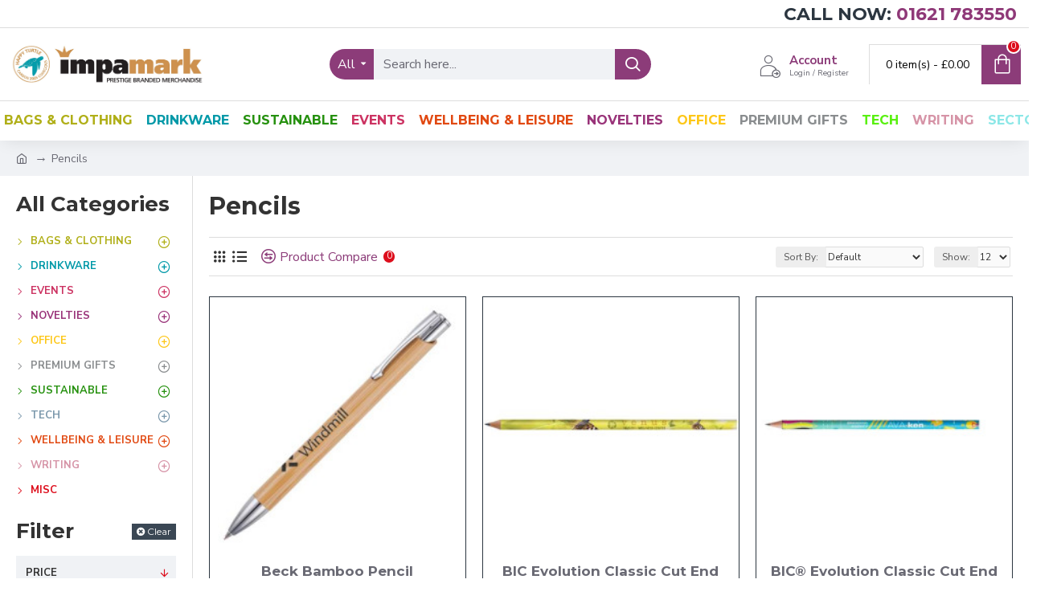

--- FILE ---
content_type: text/html; charset=utf-8
request_url: https://www.impamark-promotional-merchandise.co.uk/eco-pencils
body_size: 55612
content:
<!DOCTYPE html>
<html dir="ltr" lang="en" class="desktop mac chrome chrome131 webkit oc30 is-guest route-product-category category-467 store-0 skin-1 desktop-header-active mobile-sticky layout-3 one-column column-left" data-jb="45643a14" data-jv="3.1.12" data-ov="3.0.4.1">
<head typeof="og:website">
<meta charset="UTF-8" />
<meta name="viewport" content="width=device-width, initial-scale=1.0">
<meta http-equiv="X-UA-Compatible" content="IE=edge">
<title>Pencils</title>
<base href="https://www.impamark-promotional-merchandise.co.uk/" />
<link rel="preload" href="catalog/view/theme/journal3/icons/fonts/icomoon.woff2?v=907f30d557" as="font" crossorigin>
<link rel="preconnect" href="https://fonts.googleapis.com/" crossorigin>
<link rel="preconnect" href="https://fonts.gstatic.com/" crossorigin>
<meta name="description" content="Pencils" />
<meta name="keywords" content="Pencils" />
<script>window['Journal'] = {"isPopup":false,"isPhone":false,"isTablet":false,"isDesktop":true,"filterScrollTop":false,"filterUrlValuesSeparator":",","countdownDay":"Day","countdownHour":"Hour","countdownMin":"Min","countdownSec":"Sec","globalPageColumnLeftTabletStatus":false,"globalPageColumnRightTabletStatus":false,"scrollTop":true,"scrollToTop":false,"notificationHideAfter":"2000","quickviewPageStyleCloudZoomStatus":true,"quickviewPageStyleAdditionalImagesCarousel":false,"quickviewPageStyleAdditionalImagesCarouselStyleSpeed":"500","quickviewPageStyleAdditionalImagesCarouselStyleAutoPlay":false,"quickviewPageStyleAdditionalImagesCarouselStylePauseOnHover":true,"quickviewPageStyleAdditionalImagesCarouselStyleDelay":"3000","quickviewPageStyleAdditionalImagesCarouselStyleLoop":false,"quickviewPageStyleAdditionalImagesHeightAdjustment":"5","quickviewPageStyleProductStockUpdate":false,"quickviewPageStylePriceUpdate":false,"quickviewPageStyleOptionsSelect":"none","quickviewText":"Quickview","mobileHeaderOn":"tablet","subcategoriesCarouselStyleSpeed":"500","subcategoriesCarouselStyleAutoPlay":false,"subcategoriesCarouselStylePauseOnHover":true,"subcategoriesCarouselStyleDelay":"3000","subcategoriesCarouselStyleLoop":false,"productPageStyleImageCarouselStyleSpeed":"500","productPageStyleImageCarouselStyleAutoPlay":false,"productPageStyleImageCarouselStylePauseOnHover":true,"productPageStyleImageCarouselStyleDelay":"3000","productPageStyleImageCarouselStyleLoop":false,"productPageStyleCloudZoomStatus":true,"productPageStyleCloudZoomPosition":"inner","productPageStyleAdditionalImagesCarousel":false,"productPageStyleAdditionalImagesCarouselStyleSpeed":"500","productPageStyleAdditionalImagesCarouselStyleAutoPlay":true,"productPageStyleAdditionalImagesCarouselStylePauseOnHover":true,"productPageStyleAdditionalImagesCarouselStyleDelay":"3000","productPageStyleAdditionalImagesCarouselStyleLoop":false,"productPageStyleAdditionalImagesHeightAdjustment":"5","productPageStyleProductStockUpdate":false,"productPageStylePriceUpdate":false,"productPageStyleOptionsSelect":"none","infiniteScrollStatus":true,"infiniteScrollOffset":"2","infiniteScrollLoadPrev":"Load Previous Products","infiniteScrollLoadNext":"Load Next Products","infiniteScrollLoading":"Loading...","infiniteScrollNoneLeft":"You have reached the end of the list.","checkoutUrl":"https:\/\/www.impamark-promotional-merchandise.co.uk\/index.php?route=checkout\/checkout","headerHeight":"90","headerCompactHeight":"60","mobileMenuOn":"","searchStyleSearchAutoSuggestStatus":true,"searchStyleSearchAutoSuggestDescription":true,"searchStyleSearchAutoSuggestSubCategories":true,"headerMiniSearchDisplay":"default","stickyStatus":true,"stickyFullHomePadding":false,"stickyFullwidth":true,"stickyAt":"","stickyHeight":"50","headerTopBarHeight":"35","topBarStatus":true,"headerType":"classic","headerMobileHeight":"60","headerMobileStickyStatus":true,"headerMobileTopBarVisibility":true,"headerMobileTopBarHeight":"44","currency_left":"\u00a3","currency_right":"","currency_decimal":".","currency_thousand":",","mobileFilterButtonText":"Filter Products","filterBase":"https:\/\/www.impamark-promotional-merchandise.co.uk\/eco-pencils","columnsCount":1};</script>
<script>// forEach polyfill
if (window.NodeList && !NodeList.prototype.forEach) {
	NodeList.prototype.forEach = Array.prototype.forEach;
}

(function () {
	if (Journal['isPhone']) {
		return;
	}

	var wrappers = ['search', 'cart', 'cart-content', 'logo', 'language', 'currency'];
	var documentClassList = document.documentElement.classList;

	function extractClassList() {
		return ['desktop', 'tablet', 'phone', 'desktop-header-active', 'mobile-header-active', 'mobile-menu-active'].filter(function (cls) {
			return documentClassList.contains(cls);
		});
	}

	function mqr(mqls, listener) {
		Object.keys(mqls).forEach(function (k) {
			mqls[k].addListener(listener);
		});

		listener();
	}

	function mobileMenu() {
		console.warn('mobile menu!');

		var element = document.querySelector('#main-menu');
		var wrapper = document.querySelector('.mobile-main-menu-wrapper');

		if (element && wrapper) {
			wrapper.appendChild(element);
		}

		var main_menu = document.querySelector('.main-menu');

		if (main_menu) {
			main_menu.classList.add('accordion-menu');
		}

		document.querySelectorAll('.main-menu .dropdown-toggle').forEach(function (element) {
			element.classList.remove('dropdown-toggle');
			element.classList.add('collapse-toggle');
			element.removeAttribute('data-toggle');
		});

		document.querySelectorAll('.main-menu .dropdown-menu').forEach(function (element) {
			element.classList.remove('dropdown-menu');
			element.classList.remove('j-dropdown');
			element.classList.add('collapse');
		});
	}

	function desktopMenu() {
		console.warn('desktop menu!');

		var element = document.querySelector('#main-menu');
		var wrapper = document.querySelector('.desktop-main-menu-wrapper');

		if (element && wrapper) {
			wrapper.insertBefore(element, document.querySelector('#main-menu-2'));
		}

		var main_menu = document.querySelector('.main-menu');

		if (main_menu) {
			main_menu.classList.remove('accordion-menu');
		}

		document.querySelectorAll('.main-menu .collapse-toggle').forEach(function (element) {
			element.classList.add('dropdown-toggle');
			element.classList.remove('collapse-toggle');
			element.setAttribute('data-toggle', 'dropdown');
		});

		document.querySelectorAll('.main-menu .collapse').forEach(function (element) {
			element.classList.add('dropdown-menu');
			element.classList.add('j-dropdown');
			element.classList.remove('collapse');
		});

		document.body.classList.remove('mobile-wrapper-open');
	}

	function mobileHeader() {
		console.warn('mobile header!');

		Object.keys(wrappers).forEach(function (k) {
			var element = document.querySelector('#' + wrappers[k]);
			var wrapper = document.querySelector('.mobile-' + wrappers[k] + '-wrapper');

			if (element && wrapper) {
				wrapper.appendChild(element);
			}

			if (wrappers[k] === 'cart-content') {
				if (element) {
					element.classList.remove('j-dropdown');
					element.classList.remove('dropdown-menu');
				}
			}
		});

		var search = document.querySelector('#search');
		var cart = document.querySelector('#cart');

		if (search && (Journal['searchStyle'] === 'full')) {
			search.classList.remove('full-search');
			search.classList.add('mini-search');
		}

		if (cart && (Journal['cartStyle'] === 'full')) {
			cart.classList.remove('full-cart');
			cart.classList.add('mini-cart')
		}
	}

	function desktopHeader() {
		console.warn('desktop header!');

		Object.keys(wrappers).forEach(function (k) {
			var element = document.querySelector('#' + wrappers[k]);
			var wrapper = document.querySelector('.desktop-' + wrappers[k] + '-wrapper');

			if (wrappers[k] === 'cart-content') {
				if (element) {
					element.classList.add('j-dropdown');
					element.classList.add('dropdown-menu');
					document.querySelector('#cart').appendChild(element);
				}
			} else {
				if (element && wrapper) {
					wrapper.appendChild(element);
				}
			}
		});

		var search = document.querySelector('#search');
		var cart = document.querySelector('#cart');

		if (search && (Journal['searchStyle'] === 'full')) {
			search.classList.remove('mini-search');
			search.classList.add('full-search');
		}

		if (cart && (Journal['cartStyle'] === 'full')) {
			cart.classList.remove('mini-cart');
			cart.classList.add('full-cart');
		}

		documentClassList.remove('mobile-cart-content-container-open');
		documentClassList.remove('mobile-main-menu-container-open');
		documentClassList.remove('mobile-overlay');
	}

	function moveElements(classList) {
		if (classList.includes('mobile-header-active')) {
			mobileHeader();
			mobileMenu();
		} else if (classList.includes('mobile-menu-active')) {
			desktopHeader();
			mobileMenu();
		} else {
			desktopHeader();
			desktopMenu();
		}
	}

	var mqls = {
		phone: window.matchMedia('(max-width: 768px)'),
		tablet: window.matchMedia('(max-width: 1024px)'),
		menu: window.matchMedia('(max-width: ' + Journal['mobileMenuOn'] + 'px)')
	};

	mqr(mqls, function () {
		var oldClassList = extractClassList();

		if (Journal['isDesktop']) {
			if (mqls.phone.matches) {
				documentClassList.remove('desktop');
				documentClassList.remove('tablet');
				documentClassList.add('mobile');
				documentClassList.add('phone');
			} else if (mqls.tablet.matches) {
				documentClassList.remove('desktop');
				documentClassList.remove('phone');
				documentClassList.add('mobile');
				documentClassList.add('tablet');
			} else {
				documentClassList.remove('mobile');
				documentClassList.remove('phone');
				documentClassList.remove('tablet');
				documentClassList.add('desktop');
			}

			if (documentClassList.contains('phone') || (documentClassList.contains('tablet') && Journal['mobileHeaderOn'] === 'tablet')) {
				documentClassList.remove('desktop-header-active');
				documentClassList.add('mobile-header-active');
			} else {
				documentClassList.remove('mobile-header-active');
				documentClassList.add('desktop-header-active');
			}
		}

		if (documentClassList.contains('desktop-header-active') && mqls.menu.matches) {
			documentClassList.add('mobile-menu-active');
		} else {
			documentClassList.remove('mobile-menu-active');
		}

		var newClassList = extractClassList();

		if (oldClassList.join(' ') !== newClassList.join(' ')) {
			if (documentClassList.contains('safari') && !documentClassList.contains('ipad') && navigator.maxTouchPoints && navigator.maxTouchPoints > 2) {
				window.fetch('index.php?route=journal3/journal3/device_detect', {
					method: 'POST',
					body: 'device=ipad',
					headers: {
						'Content-Type': 'application/x-www-form-urlencoded'
					}
				}).then(function (data) {
					return data.json();
				}).then(function (data) {
					if (data.response.reload) {
						window.location.reload();
					}
				});
			}

			if (document.readyState === 'loading') {
				document.addEventListener('DOMContentLoaded', function () {
					moveElements(newClassList);
				});
			} else {
				moveElements(newClassList);
			}
		}
	});

})();

(function () {
	var cookies = {};
	var style = document.createElement('style');
	var documentClassList = document.documentElement.classList;

	document.head.appendChild(style);

	document.cookie.split('; ').forEach(function (c) {
		var cc = c.split('=');
		cookies[cc[0]] = cc[1];
	});

	if (Journal['popup']) {
		for (var i in Journal['popup']) {
			if (!cookies['p-' + Journal['popup'][i]['c']]) {
				documentClassList.add('popup-open');
				documentClassList.add('popup-center');
				break;
			}
		}
	}

	if (Journal['notification']) {
		for (var i in Journal['notification']) {
			if (cookies['n-' + Journal['notification'][i]['c']]) {
				style.sheet.insertRule('.module-notification-' + Journal['notification'][i]['m'] + '{ display:none }');
			}
		}
	}

	if (Journal['headerNotice']) {
		for (var i in Journal['headerNotice']) {
			if (cookies['hn-' + Journal['headerNotice'][i]['c']]) {
				style.sheet.insertRule('.module-header_notice-' + Journal['headerNotice'][i]['m'] + '{ display:none }');
			}
		}
	}

	if (Journal['layoutNotice']) {
		for (var i in Journal['layoutNotice']) {
			if (cookies['ln-' + Journal['layoutNotice'][i]['c']]) {
				style.sheet.insertRule('.module-layout_notice-' + Journal['layoutNotice'][i]['m'] + '{ display:none }');
			}
		}
	}
})();
</script>
<link href="https://fonts.googleapis.com/css?family=Montserrat:700,400%7CNunito+Sans:700,400%7CCaveat:400&amp;subset=latin-ext" type="text/css" rel="stylesheet"/>
<link href="catalog/view/javascript/bootstrap/css/bootstrap.min.css?v=45643a14" type="text/css" rel="stylesheet" media="all" />
<link href="catalog/view/javascript/font-awesome/css/font-awesome.min.css?v=45643a14" type="text/css" rel="stylesheet" media="all" />
<link href="catalog/view/theme/journal3/lib/ion-rangeSlider/ion.rangeSlider.css?v=45643a14" type="text/css" rel="stylesheet" media="all" />
<link href="catalog/view/theme/journal3/lib/swiper/swiper.min.css?v=45643a14" type="text/css" rel="stylesheet" media="all" />
<link href="catalog/view/theme/journal3/lib/lightgallery/css/lightgallery.min.css?v=45643a14" type="text/css" rel="stylesheet" media="all" />
<link href="catalog/view/theme/journal3/lib/lightgallery/css/lg-transitions.min.css?v=45643a14" type="text/css" rel="stylesheet" media="all" />
<link href="catalog/view/theme/journal3/stylesheet/style.min.css?v=45643a14" type="text/css" rel="stylesheet" media="all" />
<link href="catalog/view/javascript/oct31291/def/common.css?v=45643a14" type="text/css" rel="stylesheet" media="all" />
<link href="catalog/view/javascript/oct31291/def/cart.css?v=45643a14" type="text/css" rel="stylesheet" media="all" />
<link href="catalog/view/javascript/oct31291/def/form.css?v=45643a14" type="text/css" rel="stylesheet" media="all" />
<link href="https://cdnjs.cloudflare.com/ajax/libs/bootstrap-datetimepicker/3.1.3/css/bootstrap-datetimepicker.min.css" type="text/css" rel="stylesheet" media="all" />
<link href="http://www.impamark-promotional-merchandise.co.uk/eco-pencils" rel="canonical" />
<link href="http://www.impamark-promotional-merchandise.co.uk/eco-pencils?page=2" rel="next" />
<link href="https://www.impamark-promotional-merchandise.co.uk/image/catalog/Company/impamark-favicon.png" rel="icon" />
<style>
.blog-post .post-details .post-stats{white-space:nowrap;overflow-x:auto;overflow-y:hidden;-webkit-overflow-scrolling:touch;;font-size:14px;margin-top:20px;margin-bottom:15px;padding-bottom:15px;border-width:0;border-bottom-width:1px;border-style:solid;border-color:rgba(221, 221, 221, 1)}.blog-post .post-details .post-stats .p-category{flex-wrap:nowrap;display:inline-flex}.mobile .blog-post .post-details .post-stats{overflow-x:scroll}.blog-post .post-details .post-stats::-webkit-scrollbar{-webkit-appearance:none;height:1px;height:1px;width:1px}.blog-post .post-details .post-stats::-webkit-scrollbar-track{background-color:white}.blog-post .post-details .post-stats::-webkit-scrollbar-thumb{background-color:#999;background-color:rgba(221, 14, 28, 1)}.blog-post .post-details .post-stats .p-posted{display:inline-flex}.blog-post .post-details .post-stats .p-author{display:inline-flex}.blog-post .post-details .post-stats .p-date{display:inline-flex}.p-date-image{color:rgba(255, 255, 255, 1);font-weight:700;background:rgba(140, 60, 121, 1);margin:5px}.p-date-image
i{color:rgba(255, 255, 255, 1)}.blog-post .post-details .post-stats .p-comment{display:inline-flex}.blog-post .post-details .post-stats .p-view{display:inline-flex}.post-content>p{margin-bottom:10px}.post-image{display:block;text-align:left;float:none;margin-bottom:20px}.post-image
img{box-shadow:0 10px 30px rgba(0,0,0,0.1)}.post-content{column-count:initial;column-gap:40px;column-rule-color:rgba(221, 221, 221, 1);column-rule-width:1px;column-rule-style:solid}.blog-post
.tags{justify-content:center}.post-comments{margin-top:20px}.reply-btn.btn,.reply-btn.btn:visited{font-size:12px;font-weight:400;text-transform:none}.reply-btn.btn{padding:2px;padding-right:6px;padding-left:6px;min-width:20px;min-height:20px}.desktop .reply-btn.btn:hover{box-shadow:0 5px 30px -5px rgba(0,0,0,0.25)}.reply-btn.btn:active,.reply-btn.btn:hover:active,.reply-btn.btn:focus:active{box-shadow:inset 0 0 20px rgba(0,0,0,0.25)}.reply-btn.btn:focus{box-shadow:inset 0 0 20px rgba(0,0,0,0.25)}.reply-btn.btn.btn.disabled::after{font-size:20px}.post-comment{margin-bottom:30px;padding-bottom:15px;border-width:0;border-bottom-width:1px;border-style:solid;border-color:rgba(221,221,221,1)}.post-reply{margin-top:15px;margin-left:60px;padding-top:20px;border-width:0;border-top-width:1px;border-style:solid;border-color:rgba(221,221,221,1)}.user-avatar{display:block;margin-right:15px;border-radius:50%}.module-blog_comments .side-image{display:block}.post-comment .user-name{font-size:18px;font-weight:700}.post-comment .user-data
div{font-size:12px}.post-comment .user-site::before{left:-1px}.post-comment .user-data .user-date{display:inline-flex}.post-comment .user-data .user-time{display:inline-flex}.comment-form .form-group:not(.required){display:flex}.user-data .user-site{display:inline-flex}.main-posts.post-grid .post-layout.swiper-slide{margin-right:20px;width:calc((100% - 3 * 20px) / 4 - 0.01px)}.main-posts.post-grid .post-layout:not(.swiper-slide){padding:10px;width:calc(100% / 4 - 0.01px)}.one-column #content .main-posts.post-grid .post-layout.swiper-slide{margin-right:20px;width:calc((100% - 1 * 20px) / 2 - 0.01px)}.one-column #content .main-posts.post-grid .post-layout:not(.swiper-slide){padding:10px;width:calc(100% / 2 - 0.01px)}.two-column #content .main-posts.post-grid .post-layout.swiper-slide{margin-right:0px;width:calc((100% - 0 * 0px) / 1 - 0.01px)}.two-column #content .main-posts.post-grid .post-layout:not(.swiper-slide){padding:0px;width:calc(100% / 1 - 0.01px)}.side-column .main-posts.post-grid .post-layout.swiper-slide{margin-right:0px;width:calc((100% - 0 * 0px) / 1 - 0.01px)}.side-column .main-posts.post-grid .post-layout:not(.swiper-slide){padding:0px;width:calc(100% / 1 - 0.01px)}.main-posts.post-grid{margin:-10px}.post-grid .post-thumb:hover .image
img{transform:scale(1.15)}.post-grid .post-thumb
.caption{position:relative;bottom:auto;width:auto}.post-grid .post-thumb
.name{display:flex;width:auto;margin-left:auto;margin-right:auto;justify-content:center;margin-left:auto;margin-right:auto;margin-top:12px;margin-bottom:12px}.post-grid .post-thumb .name
a{white-space:nowrap;overflow:hidden;text-overflow:ellipsis;font-family:'Montserrat';font-weight:700;font-size:22px;color:rgba(58, 71, 84, 1)}.desktop .post-grid .post-thumb .name a:hover{color:rgba(202, 95, 185, 1)}.post-grid .post-thumb
.description{display:block;text-align:center;margin-bottom:10px}.post-grid .post-thumb .button-group{display:flex;justify-content:center;margin-top:10px;margin-bottom:10px}.post-grid .post-thumb .btn-read-more::before{display:none}.post-grid .post-thumb .btn-read-more::after{display:none;content:'\e5c8' !important;font-family:icomoon !important}.post-grid .post-thumb .btn-read-more .btn-text{display:inline-block;padding:0}.post-grid .post-thumb .btn-read-more.btn, .post-grid .post-thumb .btn-read-more.btn:visited{color:rgba(51, 51, 51, 1)}.post-grid .post-thumb .btn-read-more.btn:hover{color:rgba(51, 51, 51, 1) !important;background:rgba(255, 255, 255, 1) !important}.post-grid .post-thumb .btn-read-more.btn:active, .post-grid .post-thumb .btn-read-more.btn:hover:active, .post-grid .post-thumb .btn-read-more.btn:focus:active{color:rgba(51, 51, 51, 1) !important;background:rgba(240, 242, 245, 1) !important}.post-grid .post-thumb .btn-read-more.btn:focus{color:rgba(51, 51, 51, 1) !important;background:rgba(255, 255, 255, 1)}.post-grid .post-thumb .btn-read-more.btn{background:none;border-width:1px;border-style:solid;border-color:rgba(105, 105, 115, 1);padding:13px;padding-right:18px;padding-left:18px}.post-grid .post-thumb .btn-read-more.btn:hover, .post-grid .post-thumb .btn-read-more.btn:active:hover{border-color:rgba(202, 95, 185, 1)}.post-grid .post-thumb .btn-read-more.btn.btn.disabled::after{font-size:20px}.post-grid .post-thumb .post-stats{display:flex;justify-content:center;position:absolute;transform:translateY(-100%);width:100%;background:rgba(240, 242, 245, 0.9);padding:7px}.post-grid .post-thumb .post-stats .p-author{display:flex}.post-grid .post-thumb .p-date{display:flex}.post-grid .post-thumb .post-stats .p-comment{display:flex}.post-grid .post-thumb .post-stats .p-view{display:flex}.post-grid .post-thumb .btn-read-more{padding:10px
!important}.post-grid .post-thumb .button-group .btn.btn-read-more{border-radius:40px !important}.post-list .post-layout:not(.swiper-slide){margin-bottom:30px}.post-list .post-thumb
.caption{flex-basis:200px;background:rgba(250, 250, 250, 1);padding:20px;padding-top:15px}.desktop .post-list .post-thumb:hover{box-shadow:0 15px 90px -10px rgba(0, 0, 0, 0.2)}.post-list .post-thumb:hover .image
img{transform:scale(1.15)}.post-list .post-thumb
.name{display:flex;width:auto;margin-left:auto;margin-right:auto;justify-content:flex-start;margin-left:0;margin-right:auto}.post-list .post-thumb .name
a{white-space:normal;overflow:visible;text-overflow:initial;font-family:'Montserrat';font-weight:700;font-size:26px}.post-list .post-thumb
.description{display:block;color:rgba(105, 105, 115, 1);padding-top:5px;padding-bottom:5px;margin-top:10px;margin-bottom:10px}.post-list .post-thumb .button-group{display:flex;justify-content:flex-start}.post-list .post-thumb .btn-read-more::before{display:inline-block}.post-list .post-thumb .btn-read-more .btn-text{display:inline-block;padding:0
.4em}.post-list .post-thumb .btn-read-more::after{content:'\e5c8' !important;font-family:icomoon !important}.post-list .post-thumb .btn-read-more.btn, .post-list .post-thumb .btn-read-more.btn:visited{color:rgba(51, 51, 51, 1)}.post-list .post-thumb .btn-read-more.btn:hover{color:rgba(51, 51, 51, 1) !important;background:rgba(255, 255, 255, 1) !important}.post-list .post-thumb .btn-read-more.btn:active, .post-list .post-thumb .btn-read-more.btn:hover:active, .post-list .post-thumb .btn-read-more.btn:focus:active{color:rgba(51, 51, 51, 1) !important;background:rgba(240, 242, 245, 1) !important}.post-list .post-thumb .btn-read-more.btn:focus{color:rgba(51, 51, 51, 1) !important;background:rgba(255, 255, 255, 1)}.post-list .post-thumb .btn-read-more.btn{background:none;border-width:1px;border-style:solid;border-color:rgba(105, 105, 115, 1);padding:13px;padding-right:18px;padding-left:18px}.post-list .post-thumb .btn-read-more.btn:hover, .post-list .post-thumb .btn-read-more.btn:active:hover{border-color:rgba(202, 95, 185, 1)}.post-list .post-thumb .btn-read-more.btn.btn.disabled::after{font-size:20px}.post-list .post-thumb .post-stats{display:flex;justify-content:flex-start;margin-bottom:5px}.post-list .post-thumb .post-stats .p-author{display:block}.post-list .post-thumb .p-date{display:flex}.post-list .post-thumb .post-stats .p-comment{display:block}.post-list .post-thumb .post-stats .p-view{display:flex}.blog-feed
span{display:block;color:rgba(51, 51, 51, 1) !important}.blog-feed{display:inline-flex;margin-right:-20px}.blog-feed::before{content:'\f143' !important;font-family:icomoon !important;font-size:14px;color:rgba(233, 102, 49, 1)}.desktop .blog-feed:hover
span{text-decoration:underline !important}.countdown{font-family:'Montserrat';font-weight:400;font-size:15px;color:rgba(51, 51, 51, 1);background:rgba(240, 242, 245, 1);border-width:1px;border-style:solid;border-color:rgba(221, 221, 221, 1);border-radius:3px;width:90%}.countdown div
span{color:rgba(105,105,115,1)}.countdown>div{border-style:solid;border-color:rgba(221, 221, 221, 1)}.boxed-layout .site-wrapper{overflow:hidden}.boxed-layout
.header{padding:0
20px}.boxed-layout
.breadcrumb{padding-left:20px;padding-right:20px}.wrapper, .mega-menu-content, .site-wrapper > .container, .grid-cols,.desktop-header-active .is-sticky .header .desktop-main-menu-wrapper,.desktop-header-active .is-sticky .sticky-fullwidth-bg,.boxed-layout .site-wrapper, .breadcrumb, .title-wrapper, .page-title > span,.desktop-header-active .header .top-bar,.desktop-header-active .header .mid-bar,.desktop-main-menu-wrapper{max-width:1280px}.desktop-main-menu-wrapper .main-menu>.j-menu>.first-dropdown::before{transform:translateX(calc(0px - (100vw - 1280px) / 2))}html[dir='rtl'] .desktop-main-menu-wrapper .main-menu>.j-menu>.first-dropdown::before{transform:none;right:calc(0px - (100vw - 1280px) / 2)}.desktop-main-menu-wrapper .main-menu>.j-menu>.first-dropdown.mega-custom::before{transform:translateX(calc(0px - (200vw - 1280px) / 2))}html[dir='rtl'] .desktop-main-menu-wrapper .main-menu>.j-menu>.first-dropdown.mega-custom::before{transform:none;right:calc(0px - (200vw - 1280px) / 2)}body{background:rgba(255, 255, 255, 1);font-family:'Nunito Sans';font-weight:400;font-size:16px;color:rgba(51,51,51,1);line-height:1.5;-webkit-font-smoothing:antialiased}#content{padding-top:20px;padding-bottom:20px}.column-left
#content{padding-left:20px}.column-right
#content{padding-right:20px}.side-column{max-width:240px;padding:20px;padding-left:0px}.one-column
#content{max-width:calc(100% - 240px)}.two-column
#content{max-width:calc(100% - 240px * 2)}#column-left{border-width:0;border-right-width:1px;border-style:solid;border-color:rgba(221,221,221,1)}#column-right{border-width:0;border-left-width:1px;border-style:solid;border-color:rgba(221,221,221,1);padding:20px;padding-right:0px}.page-title{display:block}.dropdown.drop-menu>.j-dropdown{left:0;right:auto;transform:translate3d(0,-10px,0)}.dropdown.drop-menu.animating>.j-dropdown{left:0;right:auto;transform:none}.dropdown.drop-menu>.j-dropdown::before{left:10px;right:auto;transform:translateX(0)}.dropdown.dropdown .j-menu .dropdown>a>.count-badge{margin-right:0}.dropdown.dropdown .j-menu .dropdown>a>.count-badge+.open-menu+.menu-label{margin-left:7px}.dropdown.dropdown .j-menu .dropdown>a::after{display:block}.dropdown.dropdown .j-menu>li>a{font-size:14px;color:rgba(51, 51, 51, 1);font-weight:400;background:rgba(255, 255, 255, 1);padding:10px}.desktop .dropdown.dropdown .j-menu > li:hover > a, .dropdown.dropdown .j-menu>li.active>a{color:rgba(255, 255, 255, 1);background:rgba(202, 95, 185, 1)}.dropdown.dropdown .j-menu .links-text{white-space:normal;overflow:visible;text-overflow:initial}.dropdown.dropdown .j-menu>li>a::before{margin-right:7px;min-width:20px;font-size:18px}.dropdown.dropdown .j-menu a .count-badge{display:none;position:relative}.dropdown.dropdown:not(.mega-menu) .j-dropdown{min-width:200px}.dropdown.dropdown:not(.mega-menu) .j-menu{box-shadow:30px 40px 90px -10px rgba(0, 0, 0, 0.2)}.dropdown.dropdown .j-dropdown::before{display:block;border-bottom-color:rgba(255,255,255,1);margin-left:7px;margin-top:-10px}legend{font-family:'Montserrat';font-weight:700;font-size:22px;color:rgba(51,51,51,1);margin-bottom:15px;white-space:normal;overflow:visible;text-overflow:initial;text-align:left;font-family:'Montserrat';font-weight:700;font-size:22px;color:rgba(51,51,51,1);margin-bottom:15px;white-space:normal;overflow:visible;text-overflow:initial;text-align:left}legend::after{display:none;margin-top:10px;left:initial;right:initial;margin-left:0;margin-right:auto;transform:none;display:none;margin-top:10px;left:initial;right:initial;margin-left:0;margin-right:auto;transform:none}legend.page-title>span::after{display:none;margin-top:10px;left:initial;right:initial;margin-left:0;margin-right:auto;transform:none;display:none;margin-top:10px;left:initial;right:initial;margin-left:0;margin-right:auto;transform:none}legend::after,legend.page-title>span::after{width:50px;height:1px;background:rgba(202,95,185,1);width:50px;height:1px;background:rgba(202,95,185,1)}.title{font-family:'Montserrat';font-weight:700;font-size:22px;color:rgba(51,51,51,1);margin-bottom:15px;white-space:normal;overflow:visible;text-overflow:initial;text-align:left}.title::after{display:none;margin-top:10px;left:initial;right:initial;margin-left:0;margin-right:auto;transform:none}.title.page-title>span::after{display:none;margin-top:10px;left:initial;right:initial;margin-left:0;margin-right:auto;transform:none}.title::after,.title.page-title>span::after{width:50px;height:1px;background:rgba(202, 95, 185, 1)}html:not(.popup) .page-title{font-size:30px;text-align:left;margin-bottom:20px;white-space:normal;overflow:visible;text-overflow:initial}html:not(.popup) .page-title::after, html:not(.popup) .page-title.page-title>span::after{width:50px;height:3px;background:rgba(221, 14, 28, 1)}html:not(.popup) .page-title::after{margin-top:10px}html:not(.popup) .page-title.page-title>span::after{margin-top:10px}.menu-label{font-family:'Montserrat';font-weight:400;color:rgba(255,255,255,1);text-transform:none;background:rgba(140,60,121,1);border-radius:2px;padding:1px;padding-right:5px;padding-left:5px}.title.module-title{font-size:26px;font-weight:700;padding:0px;white-space:normal;overflow:visible;text-overflow:initial}.btn,.btn:visited{font-size:13px;color:rgba(255,255,255,1);font-weight:400;text-transform:uppercase}.btn:hover{color:rgba(255, 255, 255, 1) !important;background:rgba(202, 95, 185, 1) !important}.btn:active,.btn:hover:active,.btn:focus:active{color:rgba(255, 255, 255, 1) !important;background:rgba(140, 60, 121, 1) !important;box-shadow:inset 0 0 5px rgba(0,0,0,0.1)}.btn:focus{color:rgba(255, 255, 255, 1) !important;box-shadow:inset 0 0 5px rgba(0,0,0,0.1)}.btn{background:rgba(58, 71, 84, 1);border-width:2px;padding:15px;padding-right:20px;padding-left:20px}.desktop .btn:hover{box-shadow:0 10px 30px rgba(0,0,0,0.1)}.btn.btn.disabled::after{font-size:20px}.btn-secondary.btn,.btn-secondary.btn:visited{color:rgba(51,51,51,1)}.btn-secondary.btn:hover{color:rgba(255, 255, 255, 1) !important;background:rgba(202, 95, 185, 1) !important}.btn-secondary.btn{background:rgba(253,194,45,1)}.btn-secondary.btn.btn.disabled::after{font-size:20px}.btn-success.btn{background:rgba(80,173,85,1)}.btn-success.btn:hover{background:rgba(202, 95, 185, 1) !important}.btn-success.btn.btn.disabled::after{font-size:20px}.btn-danger.btn{background:rgba(221,14,28,1)}.btn-danger.btn.btn.disabled::after{font-size:20px}.btn-warning.btn,.btn-warning.btn:visited{color:rgba(51,51,51,1)}.btn-warning.btn:hover{color:rgba(255, 255, 255, 1) !important;background:rgba(202, 95, 185, 1) !important}.btn-warning.btn{background:rgba(253,194,45,1)}.btn-warning.btn.btn.disabled::after{font-size:20px}.btn-info.btn,.btn-info.btn:visited{color:rgba(255,255,255,1)}.btn-info.btn:hover{color:rgba(255, 255, 255, 1) !important}.btn-info.btn{background:rgba(105,105,115,1);border-width:0px}.btn-info.btn.btn.disabled::after{font-size:20px}.btn-light.btn,.btn-light.btn:visited{color:rgba(51,51,51,1)}.btn-light.btn:hover{color:rgba(255, 255, 255, 1) !important;background:rgba(202, 95, 185, 1) !important}.btn-light.btn{background:rgba(238,238,238,1)}.btn-light.btn.btn.disabled::after{font-size:20px}.btn-dark.btn{background:rgba(44,54,64,1)}.btn-dark.btn.btn.disabled::after{font-size:20px}.buttons{margin-top:20px;font-size:12px}.buttons>div{flex:1;width:auto;flex-basis:0}.buttons > div
.btn{width:100%}.buttons .pull-left{margin-right:0}.buttons>div+div{padding-left:20px}.buttons .pull-right:only-child{flex:1;margin:0
0 0 auto}.buttons .pull-right:only-child
.btn{width:100%}.buttons input+.btn{margin-top:5px}.buttons input[type=checkbox]{margin-right:7px !important;margin-left:3px !important}.tags{margin-top:15px;justify-content:flex-start;font-size:13px;font-weight:700}.tags a,.tags-title{margin-right:8px;margin-bottom:8px}.tags
b{display:none}.tags
a{border-radius:10px;padding-right:8px;padding-left:8px;font-size:13px;color:rgba(255, 255, 255, 1);font-weight:400;text-decoration:none;background:rgba(44, 54, 64, 1)}.tags a:hover{color:rgba(255, 255, 255, 1);background:rgba(140, 60, 121, 1)}.tags a:active{color:rgba(255,255,255,1);background:rgba(202,95,185,1)}.breadcrumb{display:block !important;text-align:left;padding:10px;padding-left:0px;white-space:normal;-webkit-overflow-scrolling:touch}.breadcrumb::before{background:rgba(240, 242, 245, 1)}.breadcrumb li:first-of-type a i::before{content:'\eb69' !important;font-family:icomoon !important;top:1px}.breadcrumb
a{font-size:14px;color:rgba(105, 105, 115, 1)}.breadcrumb li:last-of-type
a{color:rgba(105,105,115,1)}.breadcrumb>li+li:before{content:'→';color:rgba(105, 105, 115, 1);top:1px}.mobile
.breadcrumb{overflow-x:visible}.breadcrumb::-webkit-scrollbar{-webkit-appearance:initial;height:1px;height:1px;width:1px}.breadcrumb::-webkit-scrollbar-track{background-color:white}.breadcrumb::-webkit-scrollbar-thumb{background-color:#999}.panel-group .panel-heading a::before{content:'\e5c8' !important;font-family:icomoon !important;margin-right:3px;order:10}.desktop .panel-group .panel-heading:hover a::before{color:rgba(221, 14, 28, 1)}.panel-group .panel-active .panel-heading a::before{content:'\e5db' !important;font-family:icomoon !important;color:rgba(221, 14, 28, 1)}.panel-group .panel-heading
a{justify-content:space-between;font-family:'Nunito Sans';font-weight:700;font-size:13px;color:rgba(51, 51, 51, 1);text-transform:uppercase;padding:12px;padding-right:5px;padding-bottom:10px}.panel-group .panel-heading:hover
a{color:rgba(202, 95, 185, 1)}.panel-group .panel-heading{background:rgba(250, 250, 250, 1)}.panel-group .panel-heading:hover, .panel-group .panel-active .panel-heading{background:rgba(240, 242, 245, 1)}.panel-group .panel-active .panel-heading:hover, .panel-group .panel-active .panel-heading{background:rgba(240, 242, 245, 1)}.panel-group
.panel{margin-top:5px !important}.panel-group{margin-top:-5px}.panel-group .panel-body{background:rgba(240, 242, 245, 1);padding:15px}.panel-group .panel-heading + .panel-collapse .panel-body{border-width:0;border-top-width:1px;border-style:solid;border-color:rgba(221, 221, 221, 1)}body h1, body h2, body h3, body h4, body h5, body
h6{font-family:'Montserrat';font-weight:700}body
a{color:rgba(140, 60, 121, 1);text-decoration:underline;display:inline-block}body a:hover{color:rgba(202, 95, 185, 1);text-decoration:none}body
p{margin-bottom:15px}body
h1{margin-bottom:20px}body
h2{font-size:30px;margin-bottom:15px}body
h3{margin-bottom:15px}body
h4{text-transform:uppercase;margin-bottom:15px}body
h5{font-family:'Caveat';font-weight:400;font-size:30px;color:rgba(105, 105, 115, 1);margin-bottom:20px}body
h6{font-family:'Montserrat';font-weight:700;font-size:15px;color:rgba(255, 255, 255, 1);text-transform:uppercase;background:rgba(140, 60, 121, 1);padding:10px;padding-top:7px;padding-bottom:7px;margin-top:5px;margin-bottom:15px;display:inline-block}body
blockquote{font-family:'Montserrat';font-weight:400;font-size:17px;color:rgba(44, 54, 64, 1);padding-left:20px;margin-top:20px;margin-bottom:20px;border-width:0;border-left-width:5px;border-style:solid;border-color:rgba(221, 14, 28, 1);float:none;display:flex;flex-direction:column;max-width:500px}body blockquote::before{margin-left:initial;margin-right:auto;float:none;content:'\e9af' !important;font-family:icomoon !important;font-size:45px;color:rgba(230, 230, 230, 1);margin-right:10px;margin-bottom:10px}body
hr{margin-top:20px;margin-bottom:20px;border-width:0;border-top-width:1px;border-style:solid;border-color:rgba(221, 221, 221, 1);overflow:hidden}body .drop-cap{font-family:'Montserrat' !important;font-weight:700 !important;font-size:60px !important;font-family:Georgia,serif;font-weight:700;margin-right:5px}body .amp::before{content:'\e901' !important;font-family:icomoon !important;font-size:25px;top:5px}body .video-responsive{max-width:550px;margin-bottom:20px}.count-badge{font-family:'Nunito Sans';font-weight:400;font-size:11px;color:rgba(255, 255, 255, 1);background:rgba(221, 14, 28, 1);border-width:2px;border-style:solid;border-color:rgba(255, 255, 255, 1);border-radius:10px}.product-label
b{font-family:'Nunito Sans';font-weight:700;font-size:11px;color:rgba(255, 255, 255, 1);text-transform:uppercase;background:rgba(140, 60, 121, 1);padding:6px}.product-label.product-label-default
b{min-width:45px}.tooltip-inner{font-size:12px;color:rgba(255, 255, 255, 1);background:rgba(202, 95, 185, 1);border-radius:2px;box-shadow:0 -15px 100px -10px rgba(0, 0, 0, 0.1)}.tooltip.top .tooltip-arrow{border-top-color:rgba(202, 95, 185, 1)}.tooltip.right .tooltip-arrow{border-right-color:rgba(202, 95, 185, 1)}.tooltip.bottom .tooltip-arrow{border-bottom-color:rgba(202, 95, 185, 1)}.tooltip.left .tooltip-arrow{border-left-color:rgba(202,95,185,1)}table{border-width:1px !important;border-style:solid !important;border-color:rgba(221, 221, 221, 1) !important}table thead
td{font-size:12px;font-weight:700;text-transform:uppercase;background:rgba(238, 238, 238, 1)}table thead td, table thead
th{border-width:0 !important;border-bottom-width:1px !important;border-style:solid !important;border-color:rgba(221, 221, 221, 1) !important}table tfoot
td{background:rgba(238, 238, 238, 1)}table tfoot td, table tfoot
th{border-width:0 !important;border-top-width:1px !important;border-style:solid !important;border-color:rgba(221, 221, 221, 1) !important}.table-responsive{border-width:1px;border-style:solid;border-color:rgba(221,221,221,1);-webkit-overflow-scrolling:touch}.table-responsive>table{border-width:0px !important}.table-responsive::-webkit-scrollbar-thumb{background-color:rgba(221,14,28,1);border-radius:5px}.table-responsive::-webkit-scrollbar{height:2px;width:2px}.has-error{color:rgba(221, 14, 28, 1) !important}.form-group .control-label{max-width:150px;padding-top:7px;padding-bottom:5px;justify-content:flex-start}.has-error .form-control{border-style:solid !important;border-color:rgba(221, 14, 28, 1) !important}.required .control-label::after, .required .control-label+div::before,.text-danger{font-size:17px;color:rgba(221,14,28,1)}.form-group{margin-bottom:8px}.required.has-error .control-label::after, .required.has-error .control-label+div::before{color:rgba(221, 14, 28, 1) !important}.required .control-label::after, .required .control-label+div::before{margin-top:3px}input.form-control{color:rgba(51, 51, 51, 1) !important;background:rgba(250, 250, 250, 1) !important;border-width:1px !important;border-style:solid !important;border-color:rgba(221, 221, 221, 1) !important;border-radius:2px !important;max-width:500px;height:38px}input.form-control:focus{background:rgba(255, 255, 255, 1) !important;box-shadow:inset 0 0 5px rgba(0,0,0,0.1)}input.form-control:hover{border-color:rgba(202, 95, 185, 1) !important;box-shadow:0 5px 20px -5px rgba(0,0,0,0.1)}input.form-control:focus,input.form-control:active{border-color:rgba(202, 95, 185, 1) !important}textarea.form-control{color:rgba(51, 51, 51, 1) !important;background:rgba(250, 250, 250, 1) !important;border-width:1px !important;border-style:solid !important;border-color:rgba(221, 221, 221, 1) !important;border-radius:2px !important;height:100px}textarea.form-control:focus{background:rgba(255, 255, 255, 1) !important;box-shadow:inset 0 0 5px rgba(0,0,0,0.1)}textarea.form-control:hover{border-color:rgba(202, 95, 185, 1) !important;box-shadow:0 5px 20px -5px rgba(0,0,0,0.1)}textarea.form-control:focus,textarea.form-control:active{border-color:rgba(202, 95, 185, 1) !important}select.form-control{color:rgba(51, 51, 51, 1) !important;background:rgba(250, 250, 250, 1) !important;border-width:1px !important;border-style:solid !important;border-color:rgba(221, 221, 221, 1) !important;border-radius:2px !important;max-width:500px}select.form-control:focus{background:rgba(255, 255, 255, 1) !important;box-shadow:inset 0 0 5px rgba(0,0,0,0.1)}select.form-control:hover{border-color:rgba(202, 95, 185, 1) !important;box-shadow:0 5px 20px -5px rgba(0,0,0,0.1)}select.form-control:focus,select.form-control:active{border-color:rgba(202, 95, 185, 1) !important}.radio{width:100%}.checkbox{width:100%}.input-group .input-group-btn
.btn{min-width:36px;padding:12px;min-height:36px}.product-option-file .btn i::before{content:'\ebd8' !important;font-family:icomoon !important}.stepper input.form-control{background:rgba(250, 250, 250, 1) !important;border-width:0px !important}.stepper{width:50px;height:36px;border-style:solid;border-color:rgba(105, 105, 115, 1)}.stepper span
i{color:rgba(105, 105, 115, 1);background-color:rgba(238, 238, 238, 1)}.stepper span i:hover{color:rgba(255,255,255,1);background-color:rgba(202,95,185,1)}.pagination-results{font-size:13px;letter-spacing:1px;margin-top:20px;justify-content:flex-start}.pagination-results .text-right{display:block}.pagination>li>a{color:rgba(51,51,51,1)}.pagination>li>a:hover{color:rgba(255,255,255,1)}.pagination>li.active>span,.pagination>li.active>span:hover,.pagination>li>a:focus{color:rgba(255,255,255,1)}.pagination>li{background:rgba(250,250,250,1);border-radius:2px}.pagination>li>a,.pagination>li>span{padding:5px;padding-right:6px;padding-left:6px}.pagination>li:hover{background:rgba(140,60,121,1)}.pagination>li.active{background:rgba(140, 60, 121, 1)}.pagination > li:first-child a::before, .pagination > li:last-child a::before{content:'\e940' !important;font-family:icomoon !important;color:rgba(51, 51, 51, 1)}.pagination > li:first-child:hover a::before, .pagination > li:last-child:hover a::before{color:rgba(255, 255, 255, 1)}.pagination > li .prev::before, .pagination > li .next::before{content:'\e93e' !important;font-family:icomoon !important;color:rgba(51, 51, 51, 1)}.pagination > li:hover .prev::before, .pagination > li:hover .next::before{color:rgba(255,255,255,1)}.pagination>li:not(:first-of-type){margin-left:5px}.rating .fa-stack{font-size:13px;width:1.2em}.rating .fa-star, .rating .fa-star+.fa-star-o{color:rgba(253, 194, 45, 1)}.rating .fa-star-o:only-child{color:rgba(51,51,51,1)}.rating-stars{border-top-left-radius:3px;border-top-right-radius:3px}.popup-inner-body{max-height:calc(100vh - 50px * 2)}.popup-container{max-width:calc(100% - 20px * 2)}.popup-bg{background:rgba(0,0,0,0.75)}.popup-body,.popup{background:rgba(255, 255, 255, 1)}.popup-content, .popup .site-wrapper{padding:20px}.popup-body{border-radius:3px;box-shadow:0 15px 90px -10px rgba(0, 0, 0, 0.2)}.popup-container .popup-close::before{content:'\e5cd' !important;font-family:icomoon !important;font-size:18px}.popup-close{width:30px;height:30px;margin-right:10px;margin-top:35px}.popup-container .btn.popup-close{border-radius:50% !important}.popup-container>.btn,.popup-container>.btn:visited{font-size:12px;color:rgba(51,51,51,1);text-transform:none}.popup-container>.btn:hover{color:rgba(202, 95, 185, 1) !important;background:none !important}.popup-container>.btn{background:none;border-style:none;padding:3px;box-shadow:none}.popup-container>.btn:active,.popup-container>.btn:hover:active,.popup-container>.btn:focus:active{background:none !important}.popup-container>.btn:focus{background:none}.popup-container>.btn.btn.disabled::after{font-size:20px}.scroll-top i::before{content:'\e5d8' !important;font-family:icomoon !important;font-size:20px;color:rgba(255, 255, 255, 1);background:rgba(140, 60, 121, 1);padding:10px}.scroll-top:hover i::before{background:rgba(202,95,185,1)}.scroll-top{left:auto;right:10px;transform:translateX(0);;margin-left:10px;margin-right:10px;margin-bottom:10px}.journal-loading > i::before, .ias-spinner > i::before, .lg-outer .lg-item::after,.btn.disabled::after{content:'\e92f' !important;font-family:icomoon !important;font-size:30px;color:rgba(221, 14, 28, 1)}.journal-loading > .fa-spin, .lg-outer .lg-item::after,.btn.disabled::after{animation:fa-spin infinite linear;;animation-duration:1500ms}.btn-cart::before,.fa-shopping-cart::before{content:'\e92b' !important;font-family:icomoon !important;left:-1px}.btn-wishlist::before{content:'\f08a' !important;font-family:icomoon !important}.btn-compare::before,.compare-btn::before{content:'\eab6' !important;font-family:icomoon !important}.fa-refresh::before{content:'\eacd' !important;font-family:icomoon !important}.fa-times-circle::before,.fa-times::before,.reset-filter::before,.notification-close::before,.popup-close::before,.hn-close::before{content:'\e981' !important;font-family:icomoon !important}.p-author::before{content:'\ead9' !important;font-family:icomoon !important;margin-right:5px}.p-date::before{content:'\f133' !important;font-family:icomoon !important;margin-right:5px}.p-time::before{content:'\eb29' !important;font-family:icomoon !important;margin-right:5px}.p-comment::before{content:'\f27a' !important;font-family:icomoon !important;margin-right:5px}.p-view::before{content:'\f06e' !important;font-family:icomoon !important;margin-right:5px}.p-category::before{content:'\f022' !important;font-family:icomoon !important;margin-right:5px}.user-site::before{content:'\e321' !important;font-family:icomoon !important;left:-1px;margin-right:5px}.desktop ::-webkit-scrollbar{width:12px}.desktop ::-webkit-scrollbar-track{background:rgba(240, 242, 245, 1)}.desktop ::-webkit-scrollbar-thumb{background:rgba(140,60,121,1);border-width:4px;border-style:solid;border-color:rgba(240,242,245,1);border-radius:10px}.expand-content{max-height:70px}.block-expand.btn,.block-expand.btn:visited{font-size:12px;font-weight:400;text-transform:none}.block-expand.btn{padding:2px;padding-right:6px;padding-left:6px;min-width:20px;min-height:20px}.desktop .block-expand.btn:hover{box-shadow:0 5px 30px -5px rgba(0,0,0,0.25)}.block-expand.btn:active,.block-expand.btn:hover:active,.block-expand.btn:focus:active{box-shadow:inset 0 0 20px rgba(0,0,0,0.25)}.block-expand.btn:focus{box-shadow:inset 0 0 20px rgba(0,0,0,0.25)}.block-expand.btn.btn.disabled::after{font-size:20px}.block-expand::after{content:'Show More'}.block-expanded .block-expand::after{content:'Show Less'}.block-expand::before{content:'\e5db' !important;font-family:icomoon !important;margin-right:5px}.block-expanded .block-expand::before{content:'\e5d8' !important;font-family:icomoon !important;margin-right:5px}.block-expand-overlay{background:linear-gradient(to bottom, transparent, rgba(255, 255, 255, 1))}.safari .block-expand-overlay{background:linear-gradient(to bottom, rgba(255,255,255,0), rgba(255, 255, 255, 1))}.iphone .block-expand-overlay{background:linear-gradient(to bottom, rgba(255,255,255,0), rgba(255, 255, 255, 1))}.ipad .block-expand-overlay{background:linear-gradient(to bottom,rgba(255,255,255,0),rgba(255,255,255,1))}.old-browser{color:rgba(42,42,42,1);background:rgba(255,255,255,1)}.notification-cart.notification{max-width:400px;margin:20px;margin-bottom:0px;padding:10px;background:rgba(250, 250, 250, 1);border-radius:5px;box-shadow:0 15px 90px -10px rgba(0, 0, 0, 0.2);color:rgba(105, 105, 115, 1)}.notification-cart .notification-close{display:block;width:25px;height:25px;margin-right:5px;margin-top:5px}.notification-cart .notification-close::before{content:'\e5cd' !important;font-family:icomoon !important;font-size:20px}.notification-cart .notification-close.btn, .notification-cart .notification-close.btn:visited{font-size:12px;color:rgba(51, 51, 51, 1);text-transform:none}.notification-cart .notification-close.btn:hover{color:rgba(202, 95, 185, 1) !important;background:none !important}.notification-cart .notification-close.btn{background:none;border-style:none;padding:3px;box-shadow:none}.notification-cart .notification-close.btn:active, .notification-cart .notification-close.btn:hover:active, .notification-cart .notification-close.btn:focus:active{background:none !important}.notification-cart .notification-close.btn:focus{background:none}.notification-cart .notification-close.btn.btn.disabled::after{font-size:20px}.notification-cart
img{display:block;margin-right:10px;margin-bottom:10px}.notification-cart .notification-title{color:rgba(51, 51, 51, 1)}.notification-cart .notification-buttons{display:flex;padding:10px;margin:-10px;margin-top:5px}.notification-cart .notification-view-cart{display:inline-flex;flex-grow:1}.notification-cart .notification-checkout{display:inline-flex;flex-grow:1;margin-left:10px}.notification-cart .notification-checkout::after{content:'\e5c8' !important;font-family:icomoon !important;margin-left:5px}.notification-wishlist.notification{max-width:400px;margin:20px;margin-bottom:0px;padding:10px;background:rgba(250, 250, 250, 1);border-radius:5px;box-shadow:0 15px 90px -10px rgba(0, 0, 0, 0.2);color:rgba(105, 105, 115, 1)}.notification-wishlist .notification-close{display:block;width:25px;height:25px;margin-right:5px;margin-top:5px}.notification-wishlist .notification-close::before{content:'\e5cd' !important;font-family:icomoon !important;font-size:20px}.notification-wishlist .notification-close.btn, .notification-wishlist .notification-close.btn:visited{font-size:12px;color:rgba(51, 51, 51, 1);text-transform:none}.notification-wishlist .notification-close.btn:hover{color:rgba(202, 95, 185, 1) !important;background:none !important}.notification-wishlist .notification-close.btn{background:none;border-style:none;padding:3px;box-shadow:none}.notification-wishlist .notification-close.btn:active, .notification-wishlist .notification-close.btn:hover:active, .notification-wishlist .notification-close.btn:focus:active{background:none !important}.notification-wishlist .notification-close.btn:focus{background:none}.notification-wishlist .notification-close.btn.btn.disabled::after{font-size:20px}.notification-wishlist
img{display:block;margin-right:10px;margin-bottom:10px}.notification-wishlist .notification-title{color:rgba(51, 51, 51, 1)}.notification-wishlist .notification-buttons{display:flex;padding:10px;margin:-10px;margin-top:5px}.notification-wishlist .notification-view-cart{display:inline-flex;flex-grow:1}.notification-wishlist .notification-checkout{display:inline-flex;flex-grow:1;margin-left:10px}.notification-wishlist .notification-checkout::after{content:'\e5c8' !important;font-family:icomoon !important;margin-left:5px}.notification-compare.notification{max-width:400px;margin:20px;margin-bottom:0px;padding:10px;background:rgba(250, 250, 250, 1);border-radius:5px;box-shadow:0 15px 90px -10px rgba(0, 0, 0, 0.2);color:rgba(105, 105, 115, 1)}.notification-compare .notification-close{display:block;width:25px;height:25px;margin-right:5px;margin-top:5px}.notification-compare .notification-close::before{content:'\e5cd' !important;font-family:icomoon !important;font-size:20px}.notification-compare .notification-close.btn, .notification-compare .notification-close.btn:visited{font-size:12px;color:rgba(51, 51, 51, 1);text-transform:none}.notification-compare .notification-close.btn:hover{color:rgba(202, 95, 185, 1) !important;background:none !important}.notification-compare .notification-close.btn{background:none;border-style:none;padding:3px;box-shadow:none}.notification-compare .notification-close.btn:active, .notification-compare .notification-close.btn:hover:active, .notification-compare .notification-close.btn:focus:active{background:none !important}.notification-compare .notification-close.btn:focus{background:none}.notification-compare .notification-close.btn.btn.disabled::after{font-size:20px}.notification-compare
img{display:block;margin-right:10px;margin-bottom:10px}.notification-compare .notification-title{color:rgba(51, 51, 51, 1)}.notification-compare .notification-buttons{display:flex;padding:10px;margin:-10px;margin-top:5px}.notification-compare .notification-view-cart{display:inline-flex;flex-grow:1}.notification-compare .notification-checkout{display:inline-flex;flex-grow:1;margin-left:10px}.notification-compare .notification-checkout::after{content:'\e5c8' !important;font-family:icomoon !important;margin-left:5px}.popup-quickview .popup-container{width:760px}.popup-quickview .popup-inner-body{height:600px}.route-product-product.popup-quickview .product-info .product-left{width:50%}.route-product-product.popup-quickview .product-info .product-right{width:calc(100% - 50%);padding-left:20px}.route-product-product.popup-quickview h1.page-title{display:none}.route-product-product.popup-quickview div.page-title{display:block}.route-product-product.popup-quickview .page-title{font-size:30px;text-align:left;margin-bottom:20px;white-space:normal;overflow:visible;text-overflow:initial}.route-product-product.popup-quickview .page-title::after, .route-product-product.popup-quickview .page-title.page-title>span::after{width:50px;height:3px;background:rgba(221, 14, 28, 1)}.route-product-product.popup-quickview .page-title::after{margin-top:10px}.route-product-product.popup-quickview .page-title.page-title>span::after{margin-top:10px}.route-product-product.popup-quickview .direction-horizontal .additional-image{width:calc(100% / 4)}.route-product-product.popup-quickview .additional-images .swiper-container{overflow:hidden}.route-product-product.popup-quickview .additional-images .swiper-buttons{display:none;top:50%;width:calc(100% - (-15px * 2));margin-top:-10px}.route-product-product.popup-quickview .additional-images:hover .swiper-buttons{display:block}.route-product-product.popup-quickview .additional-images .swiper-button-prev{left:0;right:auto;transform:translate(0, -50%)}.route-product-product.popup-quickview .additional-images .swiper-button-next{left:auto;right:0;transform:translate(0, -50%)}.route-product-product.popup-quickview .additional-images .swiper-buttons
div{width:35px;height:35px;background:rgba(44, 54, 64, 1);border-width:4px;border-style:solid;border-color:rgba(255, 255, 255, 1);border-radius:50%}.route-product-product.popup-quickview .additional-images .swiper-button-disabled{opacity:0}.route-product-product.popup-quickview .additional-images .swiper-buttons div::before{content:'\e408' !important;font-family:icomoon !important;color:rgba(255, 255, 255, 1)}.route-product-product.popup-quickview .additional-images .swiper-buttons .swiper-button-next::before{content:'\e409' !important;font-family:icomoon !important;color:rgba(255, 255, 255, 1)}.route-product-product.popup-quickview .additional-images .swiper-buttons div:not(.swiper-button-disabled):hover{background:rgba(221, 14, 28, 1)}.route-product-product.popup-quickview .additional-images .swiper-pagination{display:block;padding:10px;margin-bottom:-10px;left:50%;right:auto;transform:translateX(-50%)}.route-product-product.popup-quickview .additional-images
.swiper{padding-bottom:15px}.route-product-product.popup-quickview .additional-images .swiper-pagination-bullet{width:11px;height:11px;background-color:rgba(221, 221, 221, 1)}.route-product-product.popup-quickview .additional-images .swiper-pagination>span+span{margin-left:8px}.desktop .route-product-product.popup-quickview .additional-images .swiper-pagination-bullet:hover{background-color:rgba(202, 95, 185, 1)}.route-product-product.popup-quickview .additional-images .swiper-pagination-bullet.swiper-pagination-bullet-active{background-color:rgba(202, 95, 185, 1)}.route-product-product.popup-quickview .additional-images .swiper-pagination>span{border-radius:20px}.route-product-product.popup-quickview .additional-image{padding:calc(10px / 2)}.route-product-product.popup-quickview .additional-images{margin-top:10px;margin-right:-5px;margin-left:-5px}.route-product-product.popup-quickview .additional-images
img{border-width:1px;border-style:solid}.route-product-product.popup-quickview .additional-images img:hover{border-color:rgba(230, 230, 230, 1)}.route-product-product.popup-quickview .product-info .product-stats li::before{content:'\f111' !important;font-family:icomoon !important}.route-product-product.popup-quickview .product-info .product-stats
ul{width:100%}.route-product-product.popup-quickview .product-stats .product-views::before{content:'\f06e' !important;font-family:icomoon !important}.route-product-product.popup-quickview .product-stats .product-sold::before{content:'\e263' !important;font-family:icomoon !important}.route-product-product.popup-quickview .product-info .custom-stats{justify-content:space-between}.route-product-product.popup-quickview .product-info .product-details
.rating{justify-content:flex-start}.route-product-product.popup-quickview .product-info .product-details .countdown-wrapper{display:block}.route-product-product.popup-quickview .product-info .product-details .product-price-group{text-align:left;padding-top:15px;margin-top:-5px;border-width:0;border-top-width:1px;border-style:solid;border-color:rgba(221, 221, 221, 1)}.route-product-product.popup-quickview .product-info .product-details .price-group{justify-content:flex-start;flex-direction:row;align-items:center}.route-product-product.popup-quickview .product-info .product-details .product-price-new{order:-1}.route-product-product.popup-quickview .product-info .product-details .product-price-old{margin-left:10px}.route-product-product.popup-quickview .product-info .product-details .product-points{display:block}.route-product-product.popup-quickview .product-info .product-details .product-tax{display:block}.route-product-product.popup-quickview .product-info .product-details
.discounts{display:block}.route-product-product.popup-quickview .product-info .product-details .product-options>.options-title{display:none}.route-product-product.popup-quickview .product-info .product-details .product-options>h3{display:block}.route-product-product.popup-quickview .product-info .product-options .push-option > div input:checked+img{box-shadow:inset 0 0 8px rgba(0, 0, 0, 0.7)}.route-product-product.popup-quickview .product-info .product-details .button-group-page{position:fixed;width:100%;z-index:1000;;background:rgba(238, 238, 238, 1);padding:10px;margin:0px;border-width:0;border-top-width:1px;border-style:solid;border-color:rgba(221, 221, 221, 1);box-shadow:0 -15px 100px -10px rgba(0,0,0,0.1)}.route-product-product.popup-quickview{padding-bottom:60px !important}.route-product-product.popup-quickview .site-wrapper{padding-bottom:0 !important}.route-product-product.popup-quickview.mobile .product-info .product-right{padding-bottom:60px !important}.route-product-product.popup-quickview .product-info .button-group-page
.stepper{display:flex;height:47px}.route-product-product.popup-quickview .product-info .button-group-page .btn-cart{display:inline-flex;margin-right:7px}.route-product-product.popup-quickview .product-info .button-group-page .btn-cart::before, .route-product-product.popup-quickview .product-info .button-group-page .btn-cart .btn-text{display:inline-block}.route-product-product.popup-quickview .product-info .product-details .stepper-group{flex-grow:1}.route-product-product.popup-quickview .product-info .product-details .stepper-group .btn-cart{flex-grow:1}.route-product-product.popup-quickview .product-info .button-group-page .btn-cart::before{font-size:17px}.route-product-product.popup-quickview .product-info .button-group-page .btn-more-details{display:inline-flex;flex-grow:0}.route-product-product.popup-quickview .product-info .button-group-page .btn-more-details .btn-text{display:none}.route-product-product.popup-quickview .product-info .button-group-page .btn-more-details::after{content:'\e5c8' !important;font-family:icomoon !important;font-size:18px}.route-product-product.popup-quickview .product-info .button-group-page .btn-more-details.btn{background:rgba(140, 60, 121, 1)}.route-product-product.popup-quickview .product-info .button-group-page .btn-more-details.btn:hover{background:rgba(202, 95, 185, 1) !important}.route-product-product.popup-quickview .product-info .button-group-page .btn-more-details.btn.btn.disabled::after{font-size:20px}.route-product-product.popup-quickview .product-info .product-details .button-group-page .wishlist-compare{flex-grow:0 !important;margin:0px
!important}.route-product-product.popup-quickview .product-info .button-group-page .wishlist-compare{margin-left:auto}.route-product-product.popup-quickview .product-info .button-group-page .btn-wishlist{display:inline-flex;margin:0px;margin-right:7px}.route-product-product.popup-quickview .product-info .button-group-page .btn-wishlist .btn-text{display:none}.route-product-product.popup-quickview .product-info .button-group-page .wishlist-compare .btn-wishlist{width:auto !important}.route-product-product.popup-quickview .product-info .button-group-page .btn-wishlist::before{font-size:17px}.route-product-product.popup-quickview .product-info .button-group-page .btn-wishlist.btn, .route-product-product.popup-quickview .product-info .button-group-page .btn-wishlist.btn:visited{color:rgba(255, 255, 255, 1)}.route-product-product.popup-quickview .product-info .button-group-page .btn-wishlist.btn:hover{color:rgba(255, 255, 255, 1) !important}.route-product-product.popup-quickview .product-info .button-group-page .btn-wishlist.btn{background:rgba(105, 105, 115, 1);border-width:0px}.route-product-product.popup-quickview .product-info .button-group-page .btn-wishlist.btn.btn.disabled::after{font-size:20px}.route-product-product.popup-quickview .product-info .button-group-page .btn-compare{display:inline-flex;margin-right:7px}.route-product-product.popup-quickview .product-info .button-group-page .btn-compare .btn-text{display:none}.route-product-product.popup-quickview .product-info .button-group-page .wishlist-compare .btn-compare{width:auto !important}.route-product-product.popup-quickview .product-info .button-group-page .btn-compare::before{font-size:17px}.route-product-product.popup-quickview .product-info .button-group-page .btn-compare.btn, .route-product-product.popup-quickview .product-info .button-group-page .btn-compare.btn:visited{color:rgba(255, 255, 255, 1)}.route-product-product.popup-quickview .product-info .button-group-page .btn-compare.btn:hover{color:rgba(255, 255, 255, 1) !important}.route-product-product.popup-quickview .product-info .button-group-page .btn-compare.btn{background:rgba(105, 105, 115, 1);border-width:0px}.route-product-product.popup-quickview .product-info .button-group-page .btn-compare.btn.btn.disabled::after{font-size:20px}.popup-quickview .product-right
.description{order:100}.popup-quickview
.description{padding-top:15px;margin-top:15px;border-width:0;border-top-width:1px;border-style:solid;border-color:rgba(221, 221, 221, 1)}.popup-quickview .expand-content{max-height:100%;overflow:visible}.popup-quickview .block-expanded + .block-expand-overlay .block-expand::after{content:'Show Less'}.login-box{flex-direction:row}.login-box
.well{padding-top:20px;padding-right:20px;margin-right:30px}.popup-login .popup-container{width:500px}.popup-login .popup-inner-body{height:265px}.popup-register .popup-container{width:500px}.popup-register .popup-inner-body{height:580px}.login-box>div:first-of-type{margin-right:30px}.account-list>li>a{font-size:13px;color:rgba(105, 105, 115, 1);padding:10px;border-width:1px;border-style:solid;border-color:rgba(221, 221, 221, 1);border-radius:3px;flex-direction:column;width:100%;text-align:center}.desktop .account-list>li>a:hover{color:rgba(140,60,121,1);background:rgba(255,255,255,1)}.account-list>li>a::before{content:'\e93f' !important;font-family:icomoon !important;font-size:45px;color:rgba(105, 105, 115, 1);margin:0}.desktop .account-list>li>a:hover::before{color:rgba(202, 95, 185, 1)}.account-list .edit-info{display:flex}.route-information-sitemap .site-edit{display:block}.account-list .edit-pass{display:flex}.route-information-sitemap .site-pass{display:block}.account-list .edit-address{display:flex}.route-information-sitemap .site-address{display:block}.account-list .edit-wishlist{display:flex}.my-cards{display:block}.account-list .edit-order{display:flex}.route-information-sitemap .site-history{display:block}.account-list .edit-downloads{display:flex}.route-information-sitemap .site-download{display:block}.account-list .edit-rewards{display:flex}.account-list .edit-returns{display:flex}.account-list .edit-transactions{display:flex}.account-list .edit-recurring{display:flex}.my-affiliates{display:block}.my-newsletter .account-list{display:flex}.my-affiliates
.title{display:block}.my-newsletter
.title{display:block}.my-account
.title{display:none}.my-orders
.title{display:block}.my-cards
.title{display:block}.account-page
.title{font-family:'Montserrat';font-weight:700;font-size:22px;color:rgba(51, 51, 51, 1);margin-bottom:15px;white-space:normal;overflow:visible;text-overflow:initial;text-align:left}.account-page .title::after{display:none;margin-top:10px;left:initial;right:initial;margin-left:0;margin-right:auto;transform:none}.account-page .title.page-title>span::after{display:none;margin-top:10px;left:initial;right:initial;margin-left:0;margin-right:auto;transform:none}.account-page .title::after, .account-page .title.page-title>span::after{width:50px;height:1px;background:rgba(202,95,185,1)}.account-list>li>a:hover{border-color:rgba(202, 95, 185, 1);box-shadow:0 15px 90px -10px rgba(0,0,0,0.2)}.account-list>li{width:calc(100% / 5);padding:10px;margin:0}.account-list{margin:0
-10px -10px;flex-direction:row}.account-list>.edit-info>a::before{content:'\e90d' !important;font-family:icomoon !important}.account-list>.edit-pass>a::before{content:'\eac4' !important;font-family:icomoon !important}.account-list>.edit-address>a::before{content:'\e956' !important;font-family:icomoon !important}.account-list>.edit-wishlist>a::before{content:'\e955' !important;font-family:icomoon !important}.my-cards .account-list>li>a::before{content:'\e950' !important;font-family:icomoon !important}.account-list>.edit-order>a::before{content:'\ead5' !important;font-family:icomoon !important}.account-list>.edit-downloads>a::before{content:'\eb4e' !important;font-family:icomoon !important}.account-list>.edit-rewards>a::before{content:'\e952' !important;font-family:icomoon !important}.account-list>.edit-returns>a::before{content:'\f112' !important;font-family:icomoon !important}.account-list>.edit-transactions>a::before{content:'\e928' !important;font-family:icomoon !important}.account-list>.edit-recurring>a::before{content:'\e8b3' !important;font-family:icomoon !important}.account-list>.affiliate-add>a::before{content:'\e95a' !important;font-family:icomoon !important}.account-list>.affiliate-edit>a::before{content:'\e95a' !important;font-family:icomoon !important}.account-list>.affiliate-track>a::before{content:'\e93c' !important;font-family:icomoon !important}.my-newsletter .account-list>li>a::before{content:'\e94c' !important;font-family:icomoon !important}.route-account-register .account-customer-group label::after{display:none !important}#account .account-fax label::after{display:none !important}.route-account-register .address-company label::after{display:none !important}#account-address .address-company label::after{display:none !important}.route-account-register .address-address-2 label::after{display:none !important}#account-address .address-address-2 label::after{display:none !important}.route-checkout-cart .td-qty .stepper input.form-control{background:rgba(250, 250, 250, 1) !important;border-width:0px !important}.route-checkout-cart .td-qty
.stepper{width:50px;height:36px;border-style:solid;border-color:rgba(105, 105, 115, 1)}.route-checkout-cart .td-qty .stepper span
i{color:rgba(105, 105, 115, 1);background-color:rgba(238, 238, 238, 1)}.route-checkout-cart .td-qty .stepper span i:hover{color:rgba(255, 255, 255, 1);background-color:rgba(202, 95, 185, 1)}.route-checkout-cart .td-qty .btn-update.btn, .route-checkout-cart .td-qty .btn-update.btn:visited{color:rgba(255, 255, 255, 1)}.route-checkout-cart .td-qty .btn-update.btn:hover{color:rgba(255, 255, 255, 1) !important}.route-checkout-cart .td-qty .btn-update.btn{background:rgba(105, 105, 115, 1);border-width:0px}.route-checkout-cart .td-qty .btn-update.btn.btn.disabled::after{font-size:20px}.route-checkout-cart .td-qty .btn-remove.btn{background:rgba(221, 14, 28, 1)}.route-checkout-cart .td-qty .btn-remove.btn.btn.disabled::after{font-size:20px}.route-checkout-cart .cart-page{display:flex}.route-checkout-cart .cart-bottom{max-width:400px}.cart-bottom{background:rgba(238,238,238,1);padding:20px;margin-top:-40px;margin-left:20px;border-width:1px;border-style:solid;border-color:rgba(221,221,221,1)}.panels-total{flex-direction:column}.panels-total .cart-total{background:rgba(250, 250, 250, 1);align-items:flex-start}.route-checkout-cart
.buttons{margin-top:20px;font-size:12px}.route-checkout-cart .buttons>div{flex:1;width:auto;flex-basis:0}.route-checkout-cart .buttons > div
.btn{width:100%}.route-checkout-cart .buttons .pull-left{margin-right:0}.route-checkout-cart .buttons>div+div{padding-left:20px}.route-checkout-cart .buttons .pull-right:only-child{flex:1;margin:0
0 0 auto}.route-checkout-cart .buttons .pull-right:only-child
.btn{width:100%}.route-checkout-cart .buttons input+.btn{margin-top:5px}.route-checkout-cart .buttons input[type=checkbox]{margin-right:7px !important;margin-left:3px !important}.cart-table .td-image{display:table-cell}.cart-table .td-qty .stepper, .cart-section .stepper, .cart-table .td-qty .btn-update.btn, .cart-section .td-qty .btn-primary.btn{display:inline-flex}.cart-table .td-name{display:table-cell}.cart-table .td-model{display:table-cell}.route-account-order-info .table-responsive .table-order thead>tr>td:nth-child(2){display:table-cell}.route-account-order-info .table-responsive .table-order tbody>tr>td:nth-child(2){display:table-cell}.route-account-order-info .table-responsive .table-order tfoot>tr>td:last-child{display:table-cell}.cart-table .td-price{display:table-cell}.route-checkout-cart .cart-panels{margin-bottom:30px}.route-checkout-cart .cart-panels .form-group .control-label{max-width:9999px;padding-top:7px;padding-bottom:5px;justify-content:flex-start}.route-checkout-cart .cart-panels .form-group{margin-bottom:6px}.route-checkout-cart .cart-panels input.form-control{color:rgba(51, 51, 51, 1) !important;background:rgba(250, 250, 250, 1) !important;border-width:1px !important;border-style:solid !important;border-color:rgba(221, 221, 221, 1) !important;border-radius:2px !important}.route-checkout-cart .cart-panels input.form-control:focus{background:rgba(255, 255, 255, 1) !important;box-shadow:inset 0 0 5px rgba(0, 0, 0, 0.1)}.route-checkout-cart .cart-panels input.form-control:hover{border-color:rgba(202, 95, 185, 1) !important;box-shadow:0 5px 20px -5px rgba(0, 0, 0, 0.1)}.route-checkout-cart .cart-panels input.form-control:focus, .route-checkout-cart .cart-panels input.form-control:active{border-color:rgba(202, 95, 185, 1) !important}.route-checkout-cart .cart-panels textarea.form-control{color:rgba(51, 51, 51, 1) !important;background:rgba(250, 250, 250, 1) !important;border-width:1px !important;border-style:solid !important;border-color:rgba(221, 221, 221, 1) !important;border-radius:2px !important}.route-checkout-cart .cart-panels textarea.form-control:focus{background:rgba(255, 255, 255, 1) !important;box-shadow:inset 0 0 5px rgba(0, 0, 0, 0.1)}.route-checkout-cart .cart-panels textarea.form-control:hover{border-color:rgba(202, 95, 185, 1) !important;box-shadow:0 5px 20px -5px rgba(0, 0, 0, 0.1)}.route-checkout-cart .cart-panels textarea.form-control:focus, .route-checkout-cart .cart-panels textarea.form-control:active{border-color:rgba(202, 95, 185, 1) !important}.route-checkout-cart .cart-panels select.form-control{color:rgba(51, 51, 51, 1) !important;background:rgba(250, 250, 250, 1) !important;border-width:1px !important;border-style:solid !important;border-color:rgba(221, 221, 221, 1) !important;border-radius:2px !important;max-width:200px}.route-checkout-cart .cart-panels select.form-control:focus{background:rgba(255, 255, 255, 1) !important;box-shadow:inset 0 0 5px rgba(0, 0, 0, 0.1)}.route-checkout-cart .cart-panels select.form-control:hover{border-color:rgba(202, 95, 185, 1) !important;box-shadow:0 5px 20px -5px rgba(0, 0, 0, 0.1)}.route-checkout-cart .cart-panels select.form-control:focus, .route-checkout-cart .cart-panels select.form-control:active{border-color:rgba(202, 95, 185, 1) !important}.route-checkout-cart .cart-panels
.radio{width:100%}.route-checkout-cart .cart-panels
.checkbox{width:100%}.route-checkout-cart .cart-panels .input-group .input-group-btn .btn, .route-checkout-cart .cart-panels .input-group .input-group-btn .btn:visited{font-size:13px;color:rgba(255, 255, 255, 1);font-weight:400;text-transform:uppercase}.route-checkout-cart .cart-panels .input-group .input-group-btn .btn:hover{color:rgba(255, 255, 255, 1) !important;background:rgba(202, 95, 185, 1) !important}.route-checkout-cart .cart-panels .input-group .input-group-btn .btn:active, .route-checkout-cart .cart-panels .input-group .input-group-btn .btn:hover:active, .route-checkout-cart .cart-panels .input-group .input-group-btn .btn:focus:active{color:rgba(255, 255, 255, 1) !important;background:rgba(140, 60, 121, 1) !important;box-shadow:inset 0 0 5px rgba(0, 0, 0, 0.1)}.route-checkout-cart .cart-panels .input-group .input-group-btn .btn:focus{color:rgba(255, 255, 255, 1) !important;box-shadow:inset 0 0 5px rgba(0, 0, 0, 0.1)}.route-checkout-cart .cart-panels .input-group .input-group-btn
.btn{background:rgba(58, 71, 84, 1);border-width:2px;padding:15px;padding-right:20px;padding-left:20px;min-width:35px;min-height:35px;margin-left:5px}.desktop .route-checkout-cart .cart-panels .input-group .input-group-btn .btn:hover{box-shadow:0 10px 30px rgba(0, 0, 0, 0.1)}.route-checkout-cart .cart-panels .input-group .input-group-btn .btn.btn.disabled::after{font-size:20px}.route-checkout-cart .cart-panels .product-option-file .btn i::before{content:'\ebd8' !important;font-family:icomoon !important}.route-checkout-cart .cart-panels
.title{display:none}.route-checkout-cart .cart-panels>p{display:none}.route-checkout-cart .cart-panels .panel-reward{display:block}.route-checkout-cart .cart-panels .panel-coupon{display:block}.route-checkout-cart .cart-panels .panel-shipping{display:block}.route-checkout-cart .cart-panels .panel-voucher{display:block}.route-checkout-cart .cart-panels .panel-reward
.collapse{display:none}.route-checkout-cart .cart-panels .panel-reward
.collapse.in{display:block}.route-checkout-cart .cart-panels .panel-reward .panel-heading{pointer-events:auto}.route-checkout-cart .cart-panels .panel-coupon
.collapse{display:none}.route-checkout-cart .cart-panels .panel-coupon
.collapse.in{display:block}.route-checkout-cart .cart-panels .panel-coupon .panel-heading{pointer-events:auto}.route-checkout-cart .cart-panels .panel-shipping
.collapse{display:none}.route-checkout-cart .cart-panels .panel-shipping
.collapse.in{display:block}.route-checkout-cart .cart-panels .panel-shipping .panel-heading{pointer-events:auto}.route-checkout-cart .cart-panels .panel-voucher
.collapse{display:none}.route-checkout-cart .cart-panels .panel-voucher
.collapse.in{display:block}.route-checkout-cart .cart-panels .panel-voucher .panel-heading{pointer-events:auto}.route-product-category .page-title{display:block}.route-product-category .category-description{order:0}.category-image{float:none}.category-text{position:static;bottom:auto}.category-description{margin-bottom:20px}.category-description>img{box-shadow:0 10px 30px rgba(0, 0, 0, 0.1)}.refine-categories .refine-item.swiper-slide{margin-right:20px;width:calc((100% - 7 * 20px) / 8 - 0.01px)}.refine-categories .refine-item:not(.swiper-slide){padding:10px;width:calc(100% / 8 - 0.01px)}.one-column #content .refine-categories .refine-item.swiper-slide{margin-right:20px;width:calc((100% - 6 * 20px) / 7 - 0.01px)}.one-column #content .refine-categories .refine-item:not(.swiper-slide){padding:10px;width:calc(100% / 7 - 0.01px)}.two-column #content .refine-categories .refine-item.swiper-slide{margin-right:10px;width:calc((100% - 5 * 10px) / 6 - 0.01px)}.two-column #content .refine-categories .refine-item:not(.swiper-slide){padding:5px;width:calc(100% / 6 - 0.01px)}.side-column .refine-categories .refine-item.swiper-slide{margin-right:15px;width:calc((100% - 0 * 15px) / 1 - 0.01px)}.side-column .refine-categories .refine-item:not(.swiper-slide){padding:7.5px;width:calc(100% / 1 - 0.01px)}.refine-items{margin:-10px}.refine-categories{margin-bottom:20px}.refine-links .refine-item+.refine-item{margin-left:10px}.refine-categories .swiper-container{overflow:hidden}.refine-categories .swiper-buttons{display:none;top:50%;width:calc(100% - (-15px * 2));margin-top:-10px}.refine-categories:hover .swiper-buttons{display:block}.refine-categories .swiper-button-prev{left:0;right:auto;transform:translate(0, -50%)}.refine-categories .swiper-button-next{left:auto;right:0;transform:translate(0, -50%)}.refine-categories .swiper-buttons
div{width:35px;height:35px;background:rgba(44, 54, 64, 1);border-width:4px;border-style:solid;border-color:rgba(255, 255, 255, 1);border-radius:50%}.refine-categories .swiper-button-disabled{opacity:0}.refine-categories .swiper-buttons div::before{content:'\e408' !important;font-family:icomoon !important;color:rgba(255, 255, 255, 1)}.refine-categories .swiper-buttons .swiper-button-next::before{content:'\e409' !important;font-family:icomoon !important;color:rgba(255, 255, 255, 1)}.refine-categories .swiper-buttons div:not(.swiper-button-disabled):hover{background:rgba(221, 14, 28, 1)}.refine-categories .swiper-pagination{display:block;padding:10px;margin-bottom:-10px;left:50%;right:auto;transform:translateX(-50%)}.refine-categories
.swiper{padding-bottom:15px}.refine-categories .swiper-pagination-bullet{width:11px;height:11px;background-color:rgba(221, 221, 221, 1)}.refine-categories .swiper-pagination>span+span{margin-left:8px}.desktop .refine-categories .swiper-pagination-bullet:hover{background-color:rgba(202, 95, 185, 1)}.refine-categories .swiper-pagination-bullet.swiper-pagination-bullet-active{background-color:rgba(202, 95, 185, 1)}.refine-categories .swiper-pagination>span{border-radius:20px}.desktop .refine-item a:hover{background:rgba(250, 250, 250, 1)}.refine-item
a{padding:7px;border-width:1px;border-style:solid;border-color:rgba(221, 221, 221, 1)}.refine-item a:hover{border-color:rgba(202, 95, 185, 1)}.refine-item a
img{display:none}.refine-name{white-space:normal;overflow:visible;text-overflow:initial;padding:7px;padding-bottom:0px}.refine-item .refine-name{color:rgba(105, 105, 115, 1);text-align:center}.refine-name .count-badge{display:none}.checkout-section.section-login{display:block}.quick-checkout-wrapper div .title.section-title{font-size:14px;white-space:normal;overflow:visible;text-overflow:initial}.quick-checkout-wrapper div .title.section-title::after{display:none;margin-top:7px}.quick-checkout-wrapper div .title.section-title.page-title>span::after{display:none;margin-top:7px}.checkout-section{background:rgba(240, 242, 245, 1);padding:15px;border-width:1px;border-style:solid;border-color:rgba(221, 221, 221, 1);margin-bottom:25px}.quick-checkout-wrapper > div
.right{padding-left:25px;width:calc(100% - 30%)}.quick-checkout-wrapper > div
.left{width:30%}.section-payment{padding-left:20px;width:calc(100% - 40%);display:block}.section-shipping{width:40%;display:block}.quick-checkout-wrapper .right .section-cvr{display:block}.quick-checkout-wrapper .right .section-cvr .control-label{display:flex}.quick-checkout-wrapper .right .section-cvr .form-coupon{display:flex}.quick-checkout-wrapper .right .section-cvr .form-voucher{display:flex}.quick-checkout-wrapper .right .section-cvr .form-reward{display:flex}.quick-checkout-wrapper .right .checkout-payment-details
legend{display:block}.quick-checkout-wrapper .right .confirm-section
.buttons{margin-top:20px;font-size:12px}.quick-checkout-wrapper .right .confirm-section .buttons>div{flex:1;width:auto;flex-basis:0}.quick-checkout-wrapper .right .confirm-section .buttons > div
.btn{width:100%}.quick-checkout-wrapper .right .confirm-section .buttons .pull-left{margin-right:0}.quick-checkout-wrapper .right .confirm-section .buttons>div+div{padding-left:20px}.quick-checkout-wrapper .right .confirm-section .buttons .pull-right:only-child{flex:1;margin:0
0 0 auto}.quick-checkout-wrapper .right .confirm-section .buttons .pull-right:only-child
.btn{width:100%}.quick-checkout-wrapper .right .confirm-section .buttons input+.btn{margin-top:5px}.quick-checkout-wrapper .right .confirm-section .buttons input[type=checkbox]{margin-right:7px !important;margin-left:3px !important}.quick-checkout-wrapper .confirm-section
textarea{display:block}.quick-checkout-wrapper .section-comments label::after{display:none !important}.quick-checkout-wrapper .left .section-login
.title{display:block}.quick-checkout-wrapper .left .section-register
.title{display:block}.quick-checkout-wrapper .left .payment-address
.title{display:block}.quick-checkout-wrapper .left .shipping-address
.title{display:block}.quick-checkout-wrapper .right .shipping-payment
.title{display:block}.quick-checkout-wrapper .right .section-cvr
.title{display:block}.quick-checkout-wrapper .right .checkout-payment-details
.title{display:block}.quick-checkout-wrapper .right .cart-section
.title{display:block}.quick-checkout-wrapper .right .confirm-section
.title{display:block}.quick-checkout-wrapper .account-customer-group label::after{display:none !important}.quick-checkout-wrapper .account-telephone label::after{display:none !important}.quick-checkout-wrapper .account-fax label::after{display:none !important}.quick-checkout-wrapper .address-company label::after{display:none !important}.quick-checkout-wrapper .address-address-2 label::after{display:none !important}.quick-checkout-wrapper .shipping-payment .shippings
p{display:none;font-weight:bold}.quick-checkout-wrapper .shipping-payment .ship-wrapper
p{display:none}.shipping-payment .section-body
.radio{margin-bottom:8px}.section-shipping .section-body>div:first-child::before{content:'\eab8' !important;font-family:icomoon !important;margin-right:7px}.section-shipping .section-body>div:nth-child(2)::before{content:'\eab9' !important;font-family:icomoon !important;color:rgba(80, 173, 85, 1);margin-right:7px}.section-payment .section-body>div:first-child::before{content:'\e961' !important;font-family:icomoon !important;margin-right:7px}.section-payment .section-body>div:nth-child(2)::before{content:'\e95d' !important;font-family:icomoon !important;margin-right:7px}.section-payment .section-body>div:nth-child(3)::before{content:'\f0d6' !important;font-family:icomoon !important;margin-right:7px}.quick-checkout-wrapper .cart-section .td-qty .btn-primary.btn, .quick-checkout-wrapper .cart-section .td-qty .btn-primary.btn:visited{color:rgba(255, 255, 255, 1)}.quick-checkout-wrapper .cart-section .td-qty .btn-primary.btn:hover{color:rgba(255, 255, 255, 1) !important}.quick-checkout-wrapper .cart-section .td-qty .btn-primary.btn{background:rgba(105, 105, 115, 1);border-width:0px}.quick-checkout-wrapper .cart-section .td-qty .btn-primary.btn.btn.disabled::after{font-size:20px}.quick-checkout-wrapper .cart-section .td-qty .btn-danger.btn{background:rgba(221, 14, 28, 1)}.quick-checkout-wrapper .cart-section .td-qty .btn-danger.btn.btn.disabled::after{font-size:20px}.route-product-compare .compare-buttons .btn-remove.btn{background:rgba(221, 14, 28, 1)}.route-product-compare .compare-buttons .btn-remove.btn.btn.disabled::after{font-size:20px}.route-product-compare .compare-buttons .btn-cart{display:flex}.route-product-compare .compare-buttons .btn-remove{display:flex}.compare-name{display:table-row}.compare-image{display:table-row}.compare-price{display:table-row}.compare-model{display:table-row}.compare-manufacturer{display:table-row}.compare-availability{display:table-row}.compare-rating{display:table-row}.compare-summary{display:table-row}.compare-weight{display:table-row}.compare-dimensions{display:table-row}.route-information-contact .location-title{display:none}.route-information-contact .store-image{display:block}.route-information-contact .store-address{display:none}.route-information-contact .store-tel{display:none}.route-information-contact .store-fax{display:none}.route-information-contact .store-info{display:none}.route-information-contact .store-address
a{display:none}.route-information-contact .stores-title{display:none;display:none !important}.route-information-contact .other-stores{display:none}.route-information-information
.content{column-count:initial;column-gap:30px;column-rule-style:none}.maintenance-page
header{display:none !important}.maintenance-page
footer{display:none !important}#common-maintenance{color:rgba(51, 51, 51, 1);padding:40px}.route-product-manufacturer #content a
img{display:block}.route-product-manufacturer .manufacturer
a{padding:8px;border-width:1px;border-style:solid;border-color:rgba(221, 221, 221, 1);border-radius:3px}.route-product-manufacturer .manufacturer a:hover{border-color:rgba(202, 95, 185, 1)}.route-product-manufacturer
h2.title{font-size:14px;white-space:normal;overflow:visible;text-overflow:initial;font-size:40px;font-weight:400}.route-product-manufacturer h2.title::after{display:none;margin-top:7px}.route-product-manufacturer h2.title.page-title>span::after{display:none;margin-top:7px}.route-product-search #content .search-criteria-title{display:block}.route-product-search #content
.buttons{margin-top:20px;font-size:12px}.route-product-search #content .buttons>div{flex:1;width:auto;flex-basis:0}.route-product-search #content .buttons > div
.btn{width:100%}.route-product-search #content .buttons .pull-left{margin-right:0}.route-product-search #content .buttons>div+div{padding-left:20px}.route-product-search #content .buttons .pull-right:only-child{flex:1;margin:0
0 0 auto}.route-product-search #content .buttons .pull-right:only-child
.btn{width:100%}.route-product-search #content .buttons input+.btn{margin-top:5px}.route-product-search #content .buttons input[type=checkbox]{margin-right:7px !important;margin-left:3px !important}.route-product-search #content .search-products-title{display:block}.route-information-sitemap #content>.row>div+div{padding-left:50px;border-width:0;border-left-width:1px;border-style:solid;border-color:rgba(221, 221, 221, 1)}.route-information-sitemap #content>.row>div>ul>li>a::before{content:'\f15c' !important;font-family:icomoon !important}.route-information-sitemap #content > .row > div > ul li ul li a::before{content:'\f0f6' !important;font-family:icomoon !important}.route-information-sitemap #content>.row{flex-direction:row}.route-information-sitemap #content>.row>div{width:auto}.route-account-wishlist td .btn-remove.btn{background:rgba(221, 14, 28, 1)}.route-account-wishlist td .btn-remove.btn.btn.disabled::after{font-size:20px}.route-account-wishlist .td-image{display:table-cell}.route-account-wishlist .td-name{display:table-cell}.route-account-wishlist .td-model{display:table-cell}.route-account-wishlist .td-stock{display:table-cell}.route-account-wishlist .td-price{display:table-cell}.route-account-wishlist .td-stock.in-stock{color:rgba(80, 173, 85, 1)}.route-account-wishlist .td-stock.out-of-stock{color:rgba(233, 102, 49, 1)}.route-account-wishlist .td-price
b{color:rgba(140, 60, 121, 1)}.route-account-wishlist .td-price
s{font-size:13px;text-decoration:line-through}.product-info .product-left{width:50%}.product-info .product-right{width:calc(100% - 50%);padding-left:30px}.route-product-product:not(.popup) .product-info .product-left{padding-top:20px}.route-product-product:not(.popup) .product-info .product-right .product-details{padding-top:20px}.route-product-product:not(.popup) h1.page-title{display:none}.route-product-product:not(.popup) .product-info div.page-title{display:block}.route-product-product #content .page-title{color:rgba(105, 105, 115, 1)}.product-image .main-image{border-width:1px;border-style:solid;border-color:rgba(221, 221, 221, 1)}.zm-viewer
img{background:rgba(255, 255, 255, 1)}.product-image .main-image .swiper-container{overflow:hidden}.product-image .main-image .swiper-buttons{display:block;top:50%;width:calc(100% - (0px * 2));margin-top:0px}.product-image .main-image .swiper-button-prev{left:0;right:auto;transform:translate(0, -50%)}.product-image .main-image .swiper-button-next{left:auto;right:0;transform:translate(0, -50%)}.product-image .main-image .swiper-buttons
div{width:40px;height:40px;background:none;border-width:0px;border-style:solid;border-color:rgba(240, 242, 245, 1)}.product-image .main-image .swiper-button-disabled{opacity:0}.product-image .main-image .swiper-buttons div::before{content:'\e93e' !important;font-family:icomoon !important;font-size:35px;color:rgba(105, 105, 115, 1)}.product-image .main-image .swiper-buttons .swiper-button-next::before{content:'\e93f' !important;font-family:icomoon !important;font-size:35px;color:rgba(105, 105, 115, 1)}.product-image .main-image .swiper-pagination{display:block;margin-bottom:-10px;left:50%;right:auto;transform:translateX(-50%)}.product-image .main-image
.swiper{padding-bottom:15px}.product-image .main-image .swiper-pagination-bullet{width:10px;height:5px;background-color:rgba(105, 105, 115, 1)}.product-image .main-image .swiper-pagination>span+span{margin-left:8px}.desktop .product-image .main-image .swiper-pagination-bullet:hover{background-color:rgba(221, 14, 28, 1)}.product-image .main-image .swiper-pagination-bullet.swiper-pagination-bullet-active{background-color:rgba(221, 14, 28, 1)}.product-image .main-image .swiper-pagination>span{border-radius:20px}.product-image .swiper .swiper-controls{display:none}.lg-product-images.lg-backdrop{background:rgba(255, 255, 255, 1)}.lg-product-images #lg-download{display:none}.lg-product-images .lg-image{max-height:calc(100% - 100px)}.lg-product-images .lg-actions .lg-prev::before{content:'\e93e' !important;font-family:icomoon !important;font-size:35px;color:rgba(44, 54, 64, 1);left:-10px}.desktop .lg-product-images .lg-actions .lg-prev:hover::before{color:rgba(140, 60, 121, 1)}.lg-product-images .lg-actions .lg-next::before{content:'\e93f' !important;font-family:icomoon !important;font-size:35px;color:rgba(44, 54, 64, 1);left:10px}.desktop .lg-product-images .lg-actions .lg-next:hover::before{color:rgba(140, 60, 121, 1)}.lg-product-images .lg-actions .lg-icon{background:none}.lg-product-images .lg-toolbar{color:rgba(51, 51, 51, 1)}.lg-product-images #lg-counter{display:inline-block}.lg-product-images #lg-zoom-in{display:block}.lg-product-images #lg-actual-size{display:block}.lg-product-images #lg-download-in::after{content:'\eb4d' !important;font-family:icomoon !important}.lg-product-images #lg-zoom-in::after{content:'\ebef' !important;font-family:icomoon !important;color:rgba(51, 51, 51, 1)}.lg-product-images #lg-actual-size::after{content:'\ebf0' !important;font-family:icomoon !important;color:rgba(51, 51, 51, 1)}.lg-product-images .lg-close::after{content:'\ebeb' !important;font-family:icomoon !important;color:rgba(51, 51, 51, 1)}.lg-product-images .lg-sub-html{font-size:26px;color:rgba(51, 51, 51, 1);white-space:nowrap;overflow:hidden;text-overflow:ellipsis;top:auto;display:block}.lg-product-images.lg-thumb-open .lg-sub-html{bottom:90px !important}.lg-product-images .lg-thumb-item{margin-top:10px;padding-right:10px}.lg-product-images .lg-thumb-item
img{margin-bottom:10px;border-width:1px;border-style:solid;border-color:rgba(0, 0, 0, 0);border-radius:3px}.lg-product-images .lg-thumb-outer{padding-left:10px;background:rgba(44, 54, 64, 1)}.desktop .lg-product-images .lg-thumb-item img:hover, .lg-product-images .lg-thumb-item.active
img{border-color:rgba(202, 95, 185, 1)}.lg-product-images div.lg-thumb-item.active
img{border-color:rgba(202, 95, 185, 1)}.lg-product-images .lg-toogle-thumb::after{color:rgba(250, 250, 250, 1)}.desktop .lg-product-images .lg-toogle-thumb:hover::after{color:rgba(140, 60, 121, 1)}.lg-product-images .lg-toogle-thumb{background:rgba(44, 54, 64, 1);left:auto;right:20px;transform:translateX(0)}.direction-horizontal .additional-image{width:calc(100% / 6)}.additional-images .swiper-container{overflow:hidden}.additional-images .swiper-buttons{display:block;top:50%}.additional-images .swiper-button-prev{left:0;right:auto;transform:translate(0, -50%)}.additional-images .swiper-button-next{left:auto;right:0;transform:translate(0, -50%)}.additional-images .swiper-buttons
div{width:70px;height:20px;background:rgba(105, 105, 115, 1)}.additional-images .swiper-button-disabled{opacity:0}.additional-images .swiper-buttons div::before{content:'\e5c4' !important;font-family:icomoon !important;color:rgba(255, 255, 255, 1)}.additional-images .swiper-buttons .swiper-button-next::before{content:'\e5c8' !important;font-family:icomoon !important;color:rgba(255, 255, 255, 1)}.additional-images .swiper-buttons div:not(.swiper-button-disabled):hover{background:rgba(221, 14, 28, 1)}.additional-images .swiper-pagination{display:block;margin-bottom:-10px;left:50%;right:auto;transform:translateX(-50%)}.additional-images
.swiper{padding-bottom:10px}.additional-images .swiper-pagination-bullet{width:10px;height:10px;background-color:rgba(44, 54, 64, 1)}.additional-images .swiper-pagination>span+span{margin-left:7px}.desktop .additional-images .swiper-pagination-bullet:hover{background-color:rgba(221, 14, 28, 1)}.additional-images .swiper-pagination-bullet.swiper-pagination-bullet-active{background-color:rgba(221, 14, 28, 1)}.additional-images .swiper-pagination>span{border-radius:10px}.additional-image{padding:calc(10px / 2)}.additional-images{margin-top:-5px;margin-right:10px}.additional-images
img{border-width:1px;border-style:solid;border-color:rgba(221, 221, 221, 1)}.additional-images img:hover{border-color:rgba(140, 60, 121, 1)}.product-info .product-details>div{margin-bottom:15px}.product-info .product-details .product-stats{padding-left:25px;border-width:0;border-left-width:1px;border-style:solid;border-color:rgba(221, 221, 221, 1)}.product-info .product-stats
b{font-size:12px}.product-info .product-stats
span{font-size:12px}.product-info .product-details .brand-image a
span{display:block}.product-info .product-details .brand-image
a{padding:5px;border-width:1px;border-style:solid;border-color:rgba(221, 221, 221, 1)}.product-info .product-stats li::before{content:'\f111' !important;font-family:icomoon !important;font-size:7px}.route-product-product:not(.popup) .product-info .product-price-group{flex-direction:row}.route-product-product:not(.popup) .product-info .product-price-group .product-stats{order:2;margin-left:auto}.product-info .product-manufacturer
a{font-size:12px;text-decoration:underline}.product-info .product-stats .in-stock
span{color:rgba(80, 173, 85, 1);font-weight:700;text-transform:uppercase}.product-info .product-stats .out-of-stock
span{color:rgba(221, 14, 28, 1);font-weight:700;text-transform:uppercase}.product-info .product-stats .product-stock.in-stock::before{content:'\eb1b' !important;font-family:icomoon !important;font-size:16px;color:rgba(80, 173, 85, 1)}.product-info .product-stats .product-stock.out-of-stock::before{content:'\e14b' !important;font-family:icomoon !important;font-size:16px;color:rgba(221, 14, 28, 1);top:-1px}.product-info .product-stats .product-stock
b{display:none}.product-stats .product-views::before{content:'\f06e' !important;font-family:icomoon !important;color:rgba(140, 60, 121, 1);margin-right:5px}.product-stats .product-sold::before{content:'\e99a' !important;font-family:icomoon !important;color:rgba(233, 102, 49, 1);margin-right:5px}.product-info .product-details .custom-stats{order:initial;margin-bottom:10px}.product-info .product-stats .product-sold
b{font-weight:700}.product-info .product-stats .product-views
b{font-weight:700}.product-info .custom-stats{justify-content:flex-start}.product-info .product-details
.rating{justify-content:flex-start;display:flex;padding-bottom:25px;border-width:0;border-bottom-width:1px;border-style:solid;border-color:rgba(221, 221, 221, 1)}.product-info .product-details .rating div a, .product-info .product-details .rating div
b{font-size:14px}.product-info .product-details .rating .fa-stack{font-size:15px;width:1.2em}.product-info .product-details .rating .fa-star, .product-info .product-details .rating .fa-star+.fa-star-o{color:rgba(253, 194, 45, 1)}.product-info .product-details .rating .fa-star-o:only-child{color:rgba(105, 105, 115, 1)}.product-info .product-details .countdown-wrapper{display:block}.product-info .product-details .countdown-wrapper
.countdown{width:100%}.product-info .product-details
.countdown{font-family:'Montserrat';font-weight:400;font-size:15px;color:rgba(51, 51, 51, 1);background:rgba(240, 242, 245, 1);border-width:1px;border-style:solid;border-color:rgba(221, 221, 221, 1);border-radius:3px;width:90%}.product-info .product-details .countdown div
span{color:rgba(105, 105, 115, 1)}.product-info .product-details .countdown>div{border-style:solid;border-color:rgba(221, 221, 221, 1)}.product-info .product-details .product-price-group{text-align:left;justify-content:flex-start;margin-top:40px;display:flex}.product-info .product-details .price-group{font-size:30px;color:rgba(140, 60, 121, 1);font-weight:700;line-height:1}.product-info .product-details .price-group .product-price-new{color:rgba(221, 14, 28, 1)}.route-product-product:not(.popup) .product-info .product-details .price-group{padding-right:40px;flex-direction:column;align-items:flex-start}.route-product-product:not(.popup) .product-info .product-details .product-price-new{order:2}.product-info .product-details .price-group .product-price-old{display:block;font-size:26px;color:rgba(105, 105, 115, 1);text-decoration:line-through;line-height:1}.route-product-product:not(.popup) .product-info .product-details .product-price-old{margin-bottom:7px}.product-info .product-details .product-points{color:rgba(105, 105, 115, 1);display:block;padding-right:20px;margin-top:5px;margin-bottom:5px}.product-info .product-details .product-tax{display:block;color:rgba(105, 105, 115, 1);margin-top:5px}.product-info .product-details
.discounts{display:block}.product-info .product-details .product-discount{font-family:'Nunito Sans';font-weight:400;font-size:16px;color:rgba(22, 27, 32, 1)}.route-product-product:not(.popup) .product-info .product-details .product-options{padding-top:5px;padding-bottom:10px;border-width:0;border-top-width:1px;border-bottom-width:1px;border-style:solid;border-color:rgba(221, 221, 221, 1)}.route-product-product:not(.popup) .product-info .product-details .product-options>.options-title{display:none}.product-info .product-details .product-options>h3{display:block;font-family:'Montserrat';font-weight:700;font-size:22px;color:rgba(51, 51, 51, 1);margin-bottom:15px;white-space:normal;overflow:visible;text-overflow:initial;text-align:left}.product-info .product-details .product-options>h3::after{display:none;margin-top:10px;left:initial;right:initial;margin-left:0;margin-right:auto;transform:none}.product-info .product-details .product-options>h3.page-title>span::after{display:none;margin-top:10px;left:initial;right:initial;margin-left:0;margin-right:auto;transform:none}.product-info .product-details .product-options > h3::after, .product-info .product-details .product-options>h3.page-title>span::after{width:50px;height:1px;background:rgba(202, 95, 185, 1)}.product-options .form-group .control-label{max-width:9999px;padding-top:7px;padding-bottom:5px;justify-content:flex-start}.product-options .form-group{margin-bottom:6px}.product-options input.form-control{color:rgba(51, 51, 51, 1) !important;background:rgba(250, 250, 250, 1) !important;border-width:1px !important;border-style:solid !important;border-color:rgba(221, 221, 221, 1) !important;border-radius:2px !important}.product-options input.form-control:focus{background:rgba(255, 255, 255, 1) !important;box-shadow:inset 0 0 5px rgba(0, 0, 0, 0.1)}.product-options input.form-control:hover{border-color:rgba(202, 95, 185, 1) !important;box-shadow:0 5px 20px -5px rgba(0, 0, 0, 0.1)}.product-options input.form-control:focus, .product-options input.form-control:active{border-color:rgba(202, 95, 185, 1) !important}.product-options textarea.form-control{color:rgba(51, 51, 51, 1) !important;background:rgba(250, 250, 250, 1) !important;border-width:1px !important;border-style:solid !important;border-color:rgba(221, 221, 221, 1) !important;border-radius:2px !important}.product-options textarea.form-control:focus{background:rgba(255, 255, 255, 1) !important;box-shadow:inset 0 0 5px rgba(0, 0, 0, 0.1)}.product-options textarea.form-control:hover{border-color:rgba(202, 95, 185, 1) !important;box-shadow:0 5px 20px -5px rgba(0, 0, 0, 0.1)}.product-options textarea.form-control:focus, .product-options textarea.form-control:active{border-color:rgba(202, 95, 185, 1) !important}.product-options select.form-control{color:rgba(51, 51, 51, 1) !important;background:rgba(250, 250, 250, 1) !important;border-width:1px !important;border-style:solid !important;border-color:rgba(221, 221, 221, 1) !important;border-radius:2px !important;max-width:200px}.product-options select.form-control:focus{background:rgba(255, 255, 255, 1) !important;box-shadow:inset 0 0 5px rgba(0, 0, 0, 0.1)}.product-options select.form-control:hover{border-color:rgba(202, 95, 185, 1) !important;box-shadow:0 5px 20px -5px rgba(0, 0, 0, 0.1)}.product-options select.form-control:focus, .product-options select.form-control:active{border-color:rgba(202, 95, 185, 1) !important}.product-options
.radio{width:100%}.product-options
.checkbox{width:100%}.product-options .input-group .input-group-btn .btn, .product-options .input-group .input-group-btn .btn:visited{font-size:13px;color:rgba(255, 255, 255, 1);font-weight:400;text-transform:uppercase}.product-options .input-group .input-group-btn .btn:hover{color:rgba(255, 255, 255, 1) !important;background:rgba(202, 95, 185, 1) !important}.product-options .input-group .input-group-btn .btn:active, .product-options .input-group .input-group-btn .btn:hover:active, .product-options .input-group .input-group-btn .btn:focus:active{color:rgba(255, 255, 255, 1) !important;background:rgba(140, 60, 121, 1) !important;box-shadow:inset 0 0 5px rgba(0, 0, 0, 0.1)}.product-options .input-group .input-group-btn .btn:focus{color:rgba(255, 255, 255, 1) !important;box-shadow:inset 0 0 5px rgba(0, 0, 0, 0.1)}.product-options .input-group .input-group-btn
.btn{background:rgba(58, 71, 84, 1);border-width:2px;padding:15px;padding-right:20px;padding-left:20px;min-width:35px;min-height:35px;margin-left:5px}.desktop .product-options .input-group .input-group-btn .btn:hover{box-shadow:0 10px 30px rgba(0, 0, 0, 0.1)}.product-options .input-group .input-group-btn .btn.btn.disabled::after{font-size:20px}.product-options .product-option-file .btn i::before{content:'\ebd8' !important;font-family:icomoon !important}.product-info .product-options .push-option > div .option-value{margin-right:8px;margin-bottom:8px;min-width:30px;min-height:30px;border-width:1px;border-style:solid;border-color:rgba(221, 221, 221, 1);border-radius:2px}.product-info .product-options .push-option > div
label{margin-right:5px;margin-bottom:5px}.product-info .product-options .push-option > div .option-value:hover, .product-info .product-options .push-option > div input:checked+.option-value{background:rgba(240, 242, 245, 1);box-shadow:0 5px 20px -5px rgba(0, 0, 0, 0.1)}.product-info .product-options .push-option > div input:checked+.option-value{background:rgba(240, 242, 245, 1);border-color:rgba(202, 95, 185, 1);box-shadow:inset 0 0 5px rgba(0, 0, 0, 0.1)}.desktop .product-info .product-options .push-option > div .option-value:hover, .product-info .product-options .push-option > div input:checked+.option-value{border-color:rgba(202, 95, 185, 1)}.product-info .product-options .push-option > div
img{border-width:1px;border-style:solid;border-color:rgba(139, 145, 152, 1);border-radius:50%}.desktop .product-info .product-options .push-option > div img:hover, .product-info .product-options .push-option > div input:checked+img{border-color:rgba(0, 0, 0, 1)}.product-info .product-options .push-option > div input:checked+img{border-color:rgba(0, 0, 0, 1);box-shadow:inset 0 0 8px rgba(0, 0, 0, 0.7)}.product-info .product-options .push-option > div img:hover{box-shadow:0 10px 30px rgba(0, 0, 0, 0.1)}.product-info .product-options .push-option input+img+.option-value{display:none;margin-left:-2px;font-size:9px}.route-product-product:not(.popup) .product-info .product-details .button-group-page{position:static;width:auto;z-index:1}.has-bottom-menu.route-product-product .bottom-menu{display:block}.product-info .product-details .stepper .control-label{display:none}.product-info .button-group-page
.stepper{display:flex}.route-product-product:not(.popup) .product-info .button-group-page
.stepper{height:50px;margin-right:10px}.product-info .button-group-page .btn-cart{display:inline-flex;border-radius:0px !important}.route-product-product
.tags{display:flex;justify-content:flex-start;margin-top:30px}.route-product-product:not(.popup) .product-info .button-group-page .btn-cart::before{display:inline-block}.route-product-product:not(.popup) .product-info .button-group-page .btn-cart .btn-text{display:inline-block}.product-info .button-group-page .extra-group{width:auto;flex-grow:initial;flex-direction:row;display:flex;margin-left:10px}.product-info .button-group-page .btn-extra{flex:initial;width:auto}.product-info .button-group-page .btn-extra+.btn-extra{flex:initial;width:auto}.product-info .product-details .buttons-wrapper .extra-group{justify-content:flex-start;align-items:flex-start}.route-product-product:not(.popup) .product-info .button-group-page .btn-cart{flex-grow:1;height:50px}.route-product-product:not(.popup) .product-info .button-group-page .stepper-group{flex-grow:1;width:100%}.product-info .button-group-page .btn-cart::before{font-size:17px;margin-right:5px}.product-info .button-group-page .btn-extra.btn{background:rgba(140, 60, 121, 1)}.product-info .button-group-page .btn-extra.btn:hover{background:rgba(202, 95, 185, 1) !important}.product-info .button-group-page .btn-extra.btn.btn.disabled::after{font-size:20px}.product-info .button-group-page .btn-extra+.btn-extra.btn{background:rgba(221, 14, 28, 1)}.product-info .button-group-page .btn-extra+.btn-extra.btn.btn.disabled::after{font-size:20px}.product-info .button-group-page .btn-extra+.btn{display:none}.route-product-product:not(.popup) .product-info .button-group-page .btn-extra{height:50px}.product-info .button-group-page .extra-group .btn-extra+.btn-extra{border-radius:0px !important}.product-info .button-group-page .extra-group .btn-extra:first-child::before{font-size:17px;margin-right:5px}.product-info .button-group-page .extra-group .btn-extra:last-child::before{font-size:17px;margin-right:5px}.route-product-product:not(.popup) .product-info .product-details .button-group-page .wishlist-compare{width:100%;margin-top:15px}.route-product-product:not(.popup) .product-info .button-group-page .wishlist-compare{margin-left:auto;margin-right:0;justify-content:flex-end;align-items:flex-end;flex-direction:row}.route-product-product:not(.popup) .product-info .button-group-page .btn-wishlist{display:inline-flex;margin-right:10px;border-radius:0px !important}.route-product-product:not(.popup) .product-info .button-group-page .btn-wishlist::before, .product-info .button-group-page .btn-wishlist .btn-text{display:inline-block}.route-product-product:not(.popup) .product-info .button-group-page .wishlist-compare .btn-wishlist{flex:1;width:100%}.route-product-product:not(.popup) .product-info .button-group-page .btn-wishlist::before{font-size:17px;color:rgba(221, 14, 28, 1);margin-right:5px}.route-product-product:not(.popup) .product-info .button-group-page .btn-wishlist.btn, .route-product-product:not(.popup) .product-info .button-group-page .btn-wishlist.btn:visited{color:rgba(51, 51, 51, 1)}.route-product-product:not(.popup) .product-info .button-group-page .btn-wishlist.btn:hover{color:rgba(51, 51, 51, 1) !important;background:rgba(255, 255, 255, 1) !important}.route-product-product:not(.popup) .product-info .button-group-page .btn-wishlist.btn:active, .route-product-product:not(.popup) .product-info .button-group-page .btn-wishlist.btn:hover:active, .route-product-product:not(.popup) .product-info .button-group-page .btn-wishlist.btn:focus:active{color:rgba(51, 51, 51, 1) !important;background:rgba(240, 242, 245, 1) !important}.route-product-product:not(.popup) .product-info .button-group-page .btn-wishlist.btn:focus{color:rgba(51, 51, 51, 1) !important;background:rgba(255, 255, 255, 1)}.route-product-product:not(.popup) .product-info .button-group-page .btn-wishlist.btn{background:none;border-width:1px;border-style:solid;border-color:rgba(105, 105, 115, 1);padding:13px;padding-right:18px;padding-left:18px}.route-product-product:not(.popup) .product-info .button-group-page .btn-wishlist.btn:hover, .route-product-product:not(.popup) .product-info .button-group-page .btn-wishlist.btn:active:hover{border-color:rgba(202, 95, 185, 1)}.route-product-product:not(.popup) .product-info .button-group-page .btn-wishlist.btn.btn.disabled::after{font-size:20px}.product-info .button-group-page .btn-compare{display:inline-flex}.route-product-product:not(.popup) .product-info .button-group-page .btn-compare::before, .product-info .button-group-page .btn-compare .btn-text{display:inline-block}.route-product-product:not(.popup) .product-info .button-group-page .wishlist-compare .btn-compare{flex:1;width:100%}.route-product-product:not(.popup) .product-info .button-group-page .btn-compare{border-radius:0px !important}.route-product-product:not(.popup) .product-info .button-group-page .btn-compare::before{font-size:17px;color:rgba(140, 60, 121, 1);margin-right:5px}.route-product-product:not(.popup) .product-info .button-group-page .btn-compare.btn, .route-product-product:not(.popup) .product-info .button-group-page .btn-compare.btn:visited{color:rgba(51, 51, 51, 1)}.route-product-product:not(.popup) .product-info .button-group-page .btn-compare.btn:hover{color:rgba(51, 51, 51, 1) !important;background:rgba(255, 255, 255, 1) !important}.route-product-product:not(.popup) .product-info .button-group-page .btn-compare.btn:active, .route-product-product:not(.popup) .product-info .button-group-page .btn-compare.btn:hover:active, .route-product-product:not(.popup) .product-info .button-group-page .btn-compare.btn:focus:active{color:rgba(51, 51, 51, 1) !important;background:rgba(240, 242, 245, 1) !important}.route-product-product:not(.popup) .product-info .button-group-page .btn-compare.btn:focus{color:rgba(51, 51, 51, 1) !important;background:rgba(255, 255, 255, 1)}.route-product-product:not(.popup) .product-info .button-group-page .btn-compare.btn{background:none;border-width:1px;border-style:solid;border-color:rgba(105, 105, 115, 1);padding:13px;padding-right:18px;padding-left:18px}.route-product-product:not(.popup) .product-info .button-group-page .btn-compare.btn:hover, .route-product-product:not(.popup) .product-info .button-group-page .btn-compare.btn:active:hover{border-color:rgba(202, 95, 185, 1)}.route-product-product:not(.popup) .product-info .button-group-page .btn-compare.btn.btn.disabled::after{font-size:20px}.product_tabs .nav-tabs > li > a, .product_tabs .nav-tabs > li.active > a, .product_tabs .nav-tabs > li.active > a:hover, .product_tabs .nav-tabs>li.active>a:focus{font-family:'Montserrat';font-weight:700;font-size:14px;color:rgba(44, 54, 64, 1);text-transform:uppercase}.product_tabs .nav-tabs > li > a, .product_tabs .nav-tabs > li:hover > a, .product_tabs .nav-tabs > li.active > a, .product_tabs .nav-tabs > li.active > a, .product_tabs .nav-tabs > li.active > a:hover, .product_tabs .nav-tabs>li.active>a:focus{background:rgba(255, 255, 255, 1) !important}.desktop .product_tabs .nav-tabs>li:hover>a{background:rgba(240, 242, 245, 1) !important}.product_tabs ul.nav-tabs > li.active > a, .product_tabs ul.nav-tabs > li.active > a:hover, .product_tabs ul.nav-tabs>li.active>a:focus{background:rgba(240, 242, 245, 1) !important}.product_tabs .nav-tabs>li{border-top-left-radius:15px;border-top-right-radius:15px;flex-grow:0}.product_tabs .nav-tabs>li:first-child{border-top-left-radius:15px}.product_tabs .nav-tabs>li:last-child{border-top-right-radius:15px}.product_tabs .nav-tabs>li.active::after{display:none;border-top-width:10px}.product_tabs .nav-tabs>li>a{justify-content:center;white-space:nowrap;padding:15px;padding-right:20px;padding-left:20px}.product_tabs .nav-tabs>li>a::before{font-size:18px}.product_tabs .nav-tabs{display:flex;justify-content:center;flex-wrap:nowrap;overflow-x:auto;overflow-y:hidden;-webkit-overflow-scrolling:touch;;min-width:50px}.product_tabs .nav-tabs>li:not(:last-child){margin-right:10px}.product_tabs .mobile .nav-tabs{overflow-x:scroll}.product_tabs .nav-tabs::-webkit-scrollbar{-webkit-appearance:none;height:1px;height:5px;width:5px}.product_tabs .nav-tabs::-webkit-scrollbar-track{background-color:white}.product_tabs .nav-tabs::-webkit-scrollbar-thumb{background-color:#999;background-color:rgba(233, 102, 49, 1)}.product_tabs .tab-container::before{display:none}.product_tabs .tab-content{background:rgba(240, 242, 245, 1);padding:20px}.product_tabs .tab-container{display:block}.product_tabs .tab-container .nav-tabs{flex-direction:row}.product_accordion.panel-group .panel-heading a::before{content:'\e5c8' !important;font-family:icomoon !important;margin-right:3px}.desktop .product_accordion.panel-group .panel-heading:hover a::before{color:rgba(221, 14, 28, 1)}.product_accordion.panel-group .panel-active .panel-heading a::before{content:'\e5db' !important;font-family:icomoon !important;color:rgba(221, 14, 28, 1)}.product_accordion .panel-group .panel-heading a::before{order:10}.product_accordion .panel-group .panel-heading
a{justify-content:space-between}.product_accordion.panel-group .panel-heading
a{font-family:'Nunito Sans';font-weight:700;font-size:13px;color:rgba(51, 51, 51, 1);text-transform:uppercase;padding:12px;padding-right:5px;padding-bottom:10px}.product_accordion.panel-group .panel-heading:hover
a{color:rgba(202, 95, 185, 1)}.product_accordion.panel-group .panel-heading{background:rgba(250, 250, 250, 1)}.product_accordion.panel-group .panel-heading:hover, .product_accordion.panel-group .panel-active .panel-heading{background:rgba(240, 242, 245, 1)}.product_accordion.panel-group .panel-active .panel-heading:hover, .product_accordion.panel-group .panel-active .panel-heading{background:rgba(240, 242, 245, 1)}.product_accordion .panel-group
.panel{margin-top:5px !important}.product_accordion .panel-group{margin-top:-5px}.product_accordion.panel-group .panel-body{background:rgba(240, 242, 245, 1);padding:15px}.product_accordion.panel-group .panel-heading + .panel-collapse .panel-body{border-width:0;border-top-width:1px;border-style:solid;border-color:rgba(221, 221, 221, 1)}.route-product-product:not(.popup) .product_tabs{margin-top:40px}.products-filter{margin-bottom:25px;padding-top:10px;padding-bottom:10px;border-width:0;border-top-width:1px;border-bottom-width:1px;border-style:solid;border-color:rgba(221, 221, 221, 1)}.grid-list
button{display:inline-block}#btn-grid-view::before{content:'\e97b' !important;font-family:icomoon !important;font-size:18px}#btn-list-view::before{content:'\e97a' !important;font-family:icomoon !important;font-size:18px}.grid-list .view-btn{width:25px;height:25px}.grid-list .compare-btn{display:inline-flex;padding-left:15px}.grid-list .links-text{display:inline-flex}.grid-list .compare-btn::before{margin-right:5px;font-size:18px}.grid-list .count-badge{display:inline-flex}.products-filter .select-group .input-group.sort-by{display:inline-flex}.products-filter .select-group .input-group.per-page{display:inline-flex}.sort-by{margin:0
10px}.products-filter .select-group .input-group .input-group-addon{border-radius:3px}.route-product-category .pagination-results{font-size:13px;letter-spacing:1px;margin-top:20px;justify-content:flex-start}.route-product-category .pagination-results .text-right{display:block}.route-product-category .pagination>li>a{color:rgba(51, 51, 51, 1)}.route-product-category .pagination>li>a:hover{color:rgba(255, 255, 255, 1)}.route-product-category .pagination > li.active > span, .route-product-category .pagination > li.active > span:hover, .route-product-category .pagination>li>a:focus{color:rgba(255, 255, 255, 1)}.route-product-category .pagination>li{background:rgba(250, 250, 250, 1);border-radius:2px}.route-product-category .pagination > li > a, .route-product-category .pagination>li>span{padding:5px;padding-right:6px;padding-left:6px}.route-product-category .pagination>li:hover{background:rgba(140, 60, 121, 1)}.route-product-category .pagination>li.active{background:rgba(140, 60, 121, 1)}.route-product-category .pagination > li:first-child a::before, .route-product-category .pagination > li:last-child a::before{content:'\e940' !important;font-family:icomoon !important;color:rgba(51, 51, 51, 1)}.route-product-category .pagination > li:first-child:hover a::before, .route-product-category .pagination > li:last-child:hover a::before{color:rgba(255, 255, 255, 1)}.route-product-category .pagination > li .prev::before, .route-product-category .pagination > li .next::before{content:'\e93e' !important;font-family:icomoon !important;color:rgba(51, 51, 51, 1)}.route-product-category .pagination > li:hover .prev::before, .route-product-category .pagination > li:hover .next::before{color:rgba(255, 255, 255, 1)}.route-product-category .pagination>li:not(:first-of-type){margin-left:5px}.main-products+.pagination-results{display:none}.ias-noneleft{margin:10px;padding-top:10px;border-width:0;border-top-width:1px;border-style:solid;border-color:rgba(221,221,221,1)}.ias-spinner{margin:10px;padding-top:10px;border-width:0;border-top-width:1px;border-style:solid;border-color:rgba(221, 221, 221, 1)}.ias-trigger-next
.btn{margin:10px}.ias-trigger-prev
.btn{margin:10px}.ias-trigger
a{display:flex}.product-list .ias-noneleft{margin:0px;margin-top:20px}.ias-trigger .btn::before{content:'\eacd' !important;font-family:icomoon !important;margin-right:5px}.main-products.product-grid .product-layout.swiper-slide{margin-right:20px;width:calc((100% - 3 * 20px) / 4 - 0.01px)}.main-products.product-grid .product-layout:not(.swiper-slide){padding:10px;width:calc(100% / 4 - 0.01px)}.one-column #content .main-products.product-grid .product-layout.swiper-slide{margin-right:20px;width:calc((100% - 2 * 20px) / 3 - 0.01px)}.one-column #content .main-products.product-grid .product-layout:not(.swiper-slide){padding:10px;width:calc(100% / 3 - 0.01px)}.two-column #content .main-products.product-grid .product-layout.swiper-slide{margin-right:20px;width:calc((100% - 2 * 20px) / 3 - 0.01px)}.two-column #content .main-products.product-grid .product-layout:not(.swiper-slide){padding:10px;width:calc(100% / 3 - 0.01px)}.side-column .main-products.product-grid .product-layout.swiper-slide{margin-right:10px;width:calc((100% - 0 * 10px) / 1 - 0.01px)}.side-column .main-products.product-grid .product-layout:not(.swiper-slide){padding:5px;width:calc(100% / 1 - 0.01px)}.main-products.product-grid{margin:-10px}.main-products.product-grid .product-thumb{background:rgba(255, 255, 255, 1);border-width:1px;border-style:solid;border-color:rgba(44, 54, 64, 1)}.main-products.product-grid .product-thumb .image
img{background:rgba(238, 238, 238, 1)}.main-products.product-grid .product-thumb .product-labels{visibility:visible;opacity:1}.main-products.product-grid .product-thumb .quickview-button{display:flex;left:50%;top:50%;bottom:auto;right:auto;transform:translate3d(-50%, -50%, 1px);margin-right:5px;margin-bottom:5px}.main-products.product-grid .product-thumb .btn-quickview{visibility:hidden;opacity:0;transform:scale(.88);width:40px;height:40px}.main-products.product-grid .product-thumb:hover .btn-quickview{visibility:visible;opacity:1;transform:scale(1)}.main-products.product-grid .product-thumb .btn-quickview .btn-text{display:none}.main-products.product-grid .product-thumb .btn-quickview::before{display:inline-block;content:'\eba0' !important;font-family:icomoon !important;font-size:16px}.main-products.product-grid .product-thumb
.countdown{display:flex;visibility:visible;opacity:1;transform:translate3d(-50%, 0, 1px) scale(1);bottom:35px}.main-products.product-grid.product-list .product-layout
.image{float:left;height:100%}.main-products.product-grid .product-thumb
.stats{display:flex;justify-content:center;position:relative;transform:none;width:initial;background:rgba(247, 245, 245, 0.7);padding:5px}.main-products.product-grid .product-thumb
.name{order:initial;display:flex;width:auto;margin-left:auto;margin-right:auto;justify-content:center;margin-left:auto;margin-right:auto;padding:10px;margin-top:2px;margin-bottom:35px}.main-products.product-grid .product-thumb .stats
a{color:rgba(105, 105, 115, 1)}.main-products.product-grid .product-thumb .stats a:hover{color:rgba(140, 60, 121, 1)}.main-products.product-grid .stat-1 .stats-label{display:none}.main-products.product-grid .stat-2 .stats-label{display:none}.main-products.product-grid .product-thumb .stats .stat-1{padding-right:5px;padding-left:5px}.main-products.product-grid.product-grid .product-thumb
.rating{position:absolute;visibility:visible;opacity:1;top:0}.main-products.product-grid.product-grid .product-thumb .rating-stars{position:absolute;visibility:visible;opacity:1;transform:translateY(-50%)}.main-products.product-grid .product-thumb
.rating{justify-content:center;display:flex}.main-products.product-grid .product-thumb .rating.no-rating{display:none}.main-products.product-grid .product-thumb .rating .fa-stack{font-size:13px;width:1.2em}.main-products.product-grid .product-thumb .rating .fa-star, .main-products.product-grid .product-thumb .rating .fa-star+.fa-star-o{color:rgba(253, 194, 45, 1)}.main-products.product-grid .product-thumb .rating .fa-star-o:only-child{color:rgba(51, 51, 51, 1)}.main-products.product-grid .product-thumb .rating-stars{border-top-left-radius:3px;border-top-right-radius:3px;padding:5px;margin-top:-5px}.main-products.product-grid .product-thumb .rating.no-rating
span{opacity:0.3}.main-products.product-grid .product-thumb .name
a{white-space:normal;overflow:visible;text-overflow:initial;font-family:'Montserrat';font-weight:700;font-size:17px;color:rgba(105, 105, 115, 1);text-align:center;text-transform:none;text-align:center}.main-products.product-grid .product-thumb .name a:hover{color:rgba(202, 95, 185, 1)}.main-products.product-grid .product-thumb
.description{display:none;text-align:left;margin-bottom:10px}.main-products.product-grid .product-thumb
.price{display:block;font-size:20px;color:rgba(140, 60, 121, 1);font-weight:700;text-align:center;width:auto;margin-left:auto;margin-right:auto;margin-left:auto;margin-right:auto;text-align:center;justify-content:center;align-items:center;margin-top:5px;margin-bottom:7px}.main-products.product-grid .product-thumb .price-tax{display:none;font-size:12px;text-align:center}.main-products.product-grid .product-thumb .price-new{color:rgba(221, 14, 28, 1);margin:0
7px 0 0;order:1}.main-products.product-grid .product-thumb .price-old{font-size:14px;color:rgba(105, 105, 115, 1);font-weight:400;text-decoration:line-through;margin:0;order:2}.main-products.product-grid .product-thumb .price>div{align-items:center;flex-direction:row}.main-products.product-grid .product-thumb .buttons-wrapper{display:block}.main-products.product-grid .product-thumb .button-group{justify-content:space-between}.main-products.product-grid.product-grid .product-thumb .button-group{padding:10px}.main-products.product-grid .product-thumb .cart-group{display:inline-flex}.main-products.product-grid .product-thumb .btn-cart{height:35px}.main-products.product-grid .product-thumb .btn-wishlist{width:35px;display:inline-flex;margin-right:7px}.main-products.product-grid .product-thumb .btn-compare{width:35px;display:inline-flex}.main-products.product-grid .product-thumb .btn-cart::before{display:none;font-size:17px;color:rgba(230, 230, 230, 1);top:-1px}.main-products.product-grid .product-thumb .btn-cart .btn-text{display:inline-block;padding:0}.main-products.product-grid.product-grid .product-thumb .btn-cart{flex:initial}.main-products.product-grid.product-grid .product-thumb .cart-group{flex:initial}.main-products.product-grid .product-thumb .btn-cart.btn, .main-products.product-grid .product-thumb .btn-cart.btn:visited{font-family:'Montserrat';font-weight:700;font-size:12px;color:rgba(255, 255, 255, 1);text-align:center;text-transform:uppercase}.main-products.product-grid .product-thumb .btn-cart.btn{background:rgba(63, 63, 63, 1);border-radius:3px !important;padding:10px
!important;padding-top:15px !important;padding-bottom:15px !important}.main-products.product-grid .product-thumb .btn-cart.btn.btn.disabled::after{font-size:20px}.main-products.product-grid .product-thumb
.stepper{display:inline-flex;margin-right:5px;border-style:solid;border-color:rgba(105, 105, 115, 1);border-radius:3px;height:35px}.main-products.product-grid .button-group-bottom .wish-group.wish-group-bottom{margin:-10px;margin-top:10px}.main-products.product-grid .button-group-bottom .wish-group-bottom{border-width:0;border-top-width:1px;border-style:solid}.main-products.product-grid .product-thumb .btn-wishlist::before{display:inline-block;font-size:22px;color:rgba(105, 105, 115, 1)}.main-products.product-grid .product-thumb .btn-wishlist .btn-text{display:none}.desktop .main-products.product-grid .product-thumb .btn-wishlist:hover::before{color:rgba(202, 95, 185, 1)}.main-products.product-grid .product-thumb .btn-wishlist.btn, .main-products.product-grid .product-thumb .btn-wishlist.btn:visited{font-size:12px;color:rgba(51, 51, 51, 1);text-transform:none}.main-products.product-grid .product-thumb .btn-wishlist.btn:hover{color:rgba(202, 95, 185, 1) !important;background:none !important}.main-products.product-grid .product-thumb .btn-wishlist.btn{background:none;border-style:none;padding:3px;box-shadow:none}.main-products.product-grid .product-thumb .btn-wishlist.btn:active, .main-products.product-grid .product-thumb .btn-wishlist.btn:hover:active, .main-products.product-grid .product-thumb .btn-wishlist.btn:focus:active{background:none !important}.main-products.product-grid .product-thumb .btn-wishlist.btn:focus{background:none}.main-products.product-grid .product-thumb .btn-wishlist.btn.btn.disabled::after{font-size:20px}.main-products.product-grid .product-thumb .btn-compare::before{display:inline-block;font-size:22px;color:rgba(105, 105, 115, 1)}.main-products.product-grid .product-thumb .btn-compare .btn-text{display:none}.desktop .main-products.product-grid .product-thumb .btn-compare:hover::before{color:rgba(202, 95, 185, 1)}.main-products.product-grid .product-thumb .btn-compare.btn, .main-products.product-grid .product-thumb .btn-compare.btn:visited{font-size:12px;color:rgba(51, 51, 51, 1);text-transform:none}.main-products.product-grid .product-thumb .btn-compare.btn:hover{color:rgba(202, 95, 185, 1) !important;background:none !important}.main-products.product-grid .product-thumb .btn-compare.btn{background:none;border-style:none;padding:3px;box-shadow:none}.main-products.product-grid .product-thumb .btn-compare.btn:active, .main-products.product-grid .product-thumb .btn-compare.btn:hover:active, .main-products.product-grid .product-thumb .btn-compare.btn:focus:active{background:none !important}.main-products.product-grid .product-thumb .btn-compare.btn:focus{background:none}.main-products.product-grid .product-thumb .btn-compare.btn.btn.disabled::after{font-size:20px}.main-products.product-grid .product-thumb .extra-group{display:none}.main-products.product-grid .product-thumb .extra-group .btn:first-child{display:inline-flex}.main-products.product-grid .product-thumb .extra-group .btn-extra+.btn{display:inline-flex}.main-products.product-grid .product-thumb .extra-group .btn:first-child::before{display:inline-block;font-size:14px;color:rgba(80, 173, 85, 1)}.main-products.product-grid .product-thumb .extra-group .btn:first-child .btn-text{display:inline-block;padding:0
.4em}.main-products.product-grid .product-thumb .extra-group .btn+.btn::before{display:inline-block;font-size:14px;color:rgba(221, 14, 28, 1)}.main-products.product-grid .product-thumb .extra-group .btn + .btn .btn-text{display:inline-block;padding:0
.4em}.main-products.product-grid .product-layout .extra-group>div{justify-content:center}.main-products.product-grid .product-thumb .extra-group>div{background:rgba(255, 255, 255, 1);padding-top:5px}.main-products.product-grid .product-thumb .extra-group .btn.btn, .main-products.product-grid .product-thumb .extra-group .btn.btn:visited{font-size:12px;color:rgba(51, 51, 51, 1);text-transform:none}.main-products.product-grid .product-thumb .extra-group .btn.btn:hover{color:rgba(202, 95, 185, 1) !important;background:none !important}.main-products.product-grid .product-thumb .extra-group
.btn.btn{background:none;border-style:none;padding:3px;box-shadow:none}.main-products.product-grid .product-thumb .extra-group .btn.btn:active, .main-products.product-grid .product-thumb .extra-group .btn.btn:hover:active, .main-products.product-grid .product-thumb .extra-group .btn.btn:focus:active{background:none !important}.main-products.product-grid .product-thumb .extra-group .btn.btn:focus{background:none}.main-products.product-grid .product-thumb .extra-group .btn.btn.btn.disabled::after{font-size:20px}.main-products.product-grid .product-thumb .extra-group .btn + .btn.btn, .main-products.product-grid .product-thumb .extra-group .btn+.btn.btn:visited{font-size:12px;color:rgba(51, 51, 51, 1);text-transform:none}.main-products.product-grid .product-thumb .extra-group .btn+.btn.btn:hover{color:rgba(202, 95, 185, 1) !important;background:none !important}.main-products.product-grid .product-thumb .extra-group .btn+.btn.btn{background:none;border-style:none;padding:3px;box-shadow:none}.main-products.product-grid .product-thumb .extra-group .btn + .btn.btn:active, .main-products.product-grid .product-thumb .extra-group .btn + .btn.btn:hover:active, .main-products.product-grid .product-thumb .extra-group .btn+.btn.btn:focus:active{background:none !important}.main-products.product-grid .product-thumb .extra-group .btn+.btn.btn:focus{background:none}.main-products.product-grid .product-thumb .extra-group .btn+.btn.btn.btn.disabled::after{font-size:20px}.main-products.product-grid.product-grid .product-layout{z-index:1}.main-products.product-grid.product-grid .product-layout:hover{z-index:2}.main-products.product-grid.product-grid .product-thumb{overflow:visible}.main-products.product-grid.product-grid .product-thumb .extra-group{position:absolute;bottom:0;overflow:hidden;left:0;right:0;margin-top:initial}.main-products.product-grid.product-grid .product-thumb .extra-group>div{transform:translate3d(0, 15px, 0);opacity:0}.main-products.product-grid.product-grid .product-thumb:hover .extra-group>div{opacity:1;transform:translate3d(0, 0, 0)}.main-products.product-grid.product-grid .product-thumb .buttons-wrapper{position:static;width:auto;overflow:visible;order:initial;margin-top:auto;transform:none}.main-products.product-grid.product-grid .product-thumb .buttons-wrapper .button-group{position:static;opacity:1;visibility:visible;transform:none}.main-products.product-grid.product-grid .product-thumb:hover .buttons-wrapper .button-group{transform:none}.main-products.product-grid.product-grid .wish-group{position:static;width:auto;top:auto;visibility:visible;opacity:1;transform:translate3d(0,0,0);justify-content:flex-end}.main-products.product-grid .product-thumb .btn-quickview.btn{border-radius:50px !important}.main-products.product-list .product-thumb{border-width:0;border-bottom-width:1px;border-style:solid;border-color:rgba(221, 221, 221, 1);padding-bottom:25px}.main-products.product-list:not(.product-grid) .product-layout:not(.swiper-slide)+.product-layout:not(.swiper-slide){margin-top:25px}.main-products.product-list .product-thumb .image
img{background:rgba(250, 250, 250, 1)}.main-products.product-list .product-thumb .product-labels{visibility:visible;opacity:1}.main-products.product-list .product-thumb .quickview-button{display:flex;left:50%;top:50%;bottom:auto;right:auto;transform:translate3d(-50%, -50%, 1px)}.main-products.product-list .product-thumb .btn-quickview{visibility:hidden;opacity:0;transform:scale(.88);width:40px;height:40px}.main-products.product-list .product-thumb:hover .btn-quickview{visibility:visible;opacity:1;transform:scale(1)}.main-products.product-list .product-thumb .btn-quickview .btn-text{display:none}.main-products.product-list .product-thumb .btn-quickview::before{display:inline-block;content:'\ebef' !important;font-family:icomoon !important;font-size:17px}.main-products.product-list .product-thumb
.countdown{display:flex;visibility:visible;opacity:1;transform:translate3d(-50%, 0, 1px) scale(1);bottom:10px}.main-products.product-list.product-list .product-layout
.image{float:left;height:100%}.main-products.product-list .product-thumb
.caption{padding-left:20px}.main-products.product-list .product-thumb
.stats{display:flex;justify-content:flex-start;margin-bottom:10px}.main-products.product-list .stat-1 .stats-label{display:inline-block}.main-products.product-list .stat-2 .stats-label{display:inline-block}.main-products.product-list.product-grid .product-thumb
.rating{position:static;visibility:visible;opacity:1}.main-products.product-list .product-thumb
.rating{justify-content:flex-end;margin-bottom:5px;display:flex}.main-products.product-list .product-thumb .rating.no-rating{display:none}.main-products.product-list .product-thumb .rating .fa-stack{font-size:15px;width:1.2em}.main-products.product-list .product-thumb .rating .fa-star, .main-products.product-list .product-thumb .rating .fa-star+.fa-star-o{color:rgba(253, 194, 45, 1)}.main-products.product-list .product-thumb .rating .fa-star-o:only-child{color:rgba(105, 105, 115, 1)}.main-products.product-list .product-thumb .rating-stars{margin-top:-18px}.main-products.product-list .product-thumb .rating.no-rating
span{opacity:.3}.main-products.product-list .product-thumb
.name{display:flex;width:auto;margin-left:auto;margin-right:auto;justify-content:flex-start;margin-left:0;margin-right:auto;margin-bottom:5px}.main-products.product-list .product-thumb .name
a{white-space:nowrap;overflow:hidden;text-overflow:ellipsis;font-family:'Montserrat';font-weight:700;font-size:26px;text-transform:none;text-align:left}.main-products.product-list .product-thumb
.description{display:block;font-size:14px;color:rgba(105, 105, 115, 1);line-height:1.5;margin-top:5px;margin-bottom:10px}.main-products.product-list .product-thumb
.price{display:block;font-family:'Nunito Sans';font-weight:700;font-size:26px;text-align:left;width:auto;margin-left:auto;margin-right:auto;margin-left:0;margin-right:auto;text-align:left;justify-content:flex-start;margin-bottom:10px}.main-products.product-list .product-thumb .price-tax{display:block;font-size:12px;color:rgba(105, 105, 115, 1)}.main-products.product-list .product-thumb .price-new{color:rgba(233, 102, 49, 1);margin:0
7px 0 0;order:1}.main-products.product-list .product-thumb .price-old{font-size:16px;color:rgba(105, 105, 115, 1);text-decoration:line-through;margin:0;order:2}.main-products.product-list .product-thumb .price>div{align-items:center;flex-direction:row}.main-products.product-list .product-thumb .button-group{justify-content:flex-start}.main-products.product-list .product-thumb .cart-group{display:inline-flex}.main-products.product-list .product-thumb .btn-cart{height:38px;margin-right:5px}.main-products.product-list .product-thumb .btn-wishlist{width:38px;height:38px;display:inline-flex}.main-products.product-list .product-thumb .btn-compare{width:38px;height:38px;display:inline-flex;margin-left:5px}.main-products.product-list .product-thumb .btn-cart::before{display:inline-block;font-size:16px}.main-products.product-list .product-thumb .btn-cart .btn-text{display:inline-block;padding:0
.4em}.main-products.product-list.product-grid .product-thumb .btn-cart{flex:initial}.main-products.product-list.product-grid .product-thumb .cart-group{flex:initial}.main-products.product-list .product-thumb
.stepper{display:inline-flex;width:50px;height:36px;border-style:solid;border-color:rgba(105, 105, 115, 1);margin-right:5px;height:38px}.main-products.product-list .product-thumb .stepper input.form-control{background:rgba(250, 250, 250, 1) !important;border-width:0px !important}.main-products.product-list .product-thumb .stepper span
i{color:rgba(105, 105, 115, 1);background-color:rgba(238, 238, 238, 1)}.main-products.product-list .product-thumb .stepper span i:hover{color:rgba(255, 255, 255, 1);background-color:rgba(202, 95, 185, 1)}.main-products.product-list .product-thumb .btn-wishlist::before{display:inline-block;font-size:16px}.main-products.product-list .product-thumb .btn-wishlist .btn-text{display:none}.main-products.product-list .product-thumb .btn-wishlist.btn, .main-products.product-list .product-thumb .btn-wishlist.btn:visited{color:rgba(51, 51, 51, 1)}.main-products.product-list .product-thumb .btn-wishlist.btn:hover{color:rgba(51, 51, 51, 1) !important;background:rgba(255, 255, 255, 1) !important}.main-products.product-list .product-thumb .btn-wishlist.btn:active, .main-products.product-list .product-thumb .btn-wishlist.btn:hover:active, .main-products.product-list .product-thumb .btn-wishlist.btn:focus:active{color:rgba(51, 51, 51, 1) !important;background:rgba(240, 242, 245, 1) !important}.main-products.product-list .product-thumb .btn-wishlist.btn:focus{color:rgba(51, 51, 51, 1) !important;background:rgba(255, 255, 255, 1)}.main-products.product-list .product-thumb .btn-wishlist.btn{background:none;border-width:1px;border-style:solid;border-color:rgba(105, 105, 115, 1);padding:13px;padding-right:18px;padding-left:18px}.main-products.product-list .product-thumb .btn-wishlist.btn:hover, .main-products.product-list .product-thumb .btn-wishlist.btn:active:hover{border-color:rgba(202, 95, 185, 1)}.main-products.product-list .product-thumb .btn-wishlist.btn.btn.disabled::after{font-size:20px}.main-products.product-list .product-thumb .btn-compare::before{display:inline-block;font-size:16px}.main-products.product-list .product-thumb .btn-compare .btn-text{display:none}.main-products.product-list .product-thumb .btn-compare.btn, .main-products.product-list .product-thumb .btn-compare.btn:visited{color:rgba(51, 51, 51, 1)}.main-products.product-list .product-thumb .btn-compare.btn:hover{color:rgba(51, 51, 51, 1) !important;background:rgba(255, 255, 255, 1) !important}.main-products.product-list .product-thumb .btn-compare.btn:active, .main-products.product-list .product-thumb .btn-compare.btn:hover:active, .main-products.product-list .product-thumb .btn-compare.btn:focus:active{color:rgba(51, 51, 51, 1) !important;background:rgba(240, 242, 245, 1) !important}.main-products.product-list .product-thumb .btn-compare.btn:focus{color:rgba(51, 51, 51, 1) !important;background:rgba(255, 255, 255, 1)}.main-products.product-list .product-thumb .btn-compare.btn{background:none;border-width:1px;border-style:solid;border-color:rgba(105, 105, 115, 1);padding:13px;padding-right:18px;padding-left:18px}.main-products.product-list .product-thumb .btn-compare.btn:hover, .main-products.product-list .product-thumb .btn-compare.btn:active:hover{border-color:rgba(202, 95, 185, 1)}.main-products.product-list .product-thumb .btn-compare.btn.btn.disabled::after{font-size:20px}.main-products.product-list .product-thumb .extra-group{display:block}.main-products.product-list .product-thumb .extra-group .btn:first-child{display:inline-flex}.main-products.product-list .product-thumb .extra-group .btn-extra+.btn{display:inline-flex}.main-products.product-list .product-thumb .extra-group .btn:first-child::before{display:inline-block;font-size:16px;color:rgba(80, 173, 85, 1)}.main-products.product-list .product-thumb .extra-group .btn:first-child .btn-text{display:inline-block;padding:0
.4em}.main-products.product-list .product-thumb .extra-group .btn+.btn::before{display:inline-block;font-size:16px;color:rgba(221, 14, 28, 1)}.main-products.product-list .product-thumb .extra-group .btn + .btn .btn-text{display:inline-block;padding:0
.4em}.main-products.product-list .product-thumb .extra-group .btn+.btn.btn{margin-left:5px;background:none;border-style:none;padding:3px;box-shadow:none}.main-products.product-list .product-layout .extra-group>div{justify-content:flex-start}.main-products.product-list .product-thumb .extra-group>div{margin-top:10px}.main-products.product-list .product-thumb .extra-group .btn.btn, .main-products.product-list .product-thumb .extra-group .btn.btn:visited{font-size:12px;color:rgba(51, 51, 51, 1);text-transform:none}.main-products.product-list .product-thumb .extra-group .btn.btn:hover{color:rgba(202, 95, 185, 1) !important;background:none !important}.main-products.product-list .product-thumb .extra-group
.btn.btn{background:none;border-style:none;padding:3px;box-shadow:none}.main-products.product-list .product-thumb .extra-group .btn.btn:active, .main-products.product-list .product-thumb .extra-group .btn.btn:hover:active, .main-products.product-list .product-thumb .extra-group .btn.btn:focus:active{background:none !important}.main-products.product-list .product-thumb .extra-group .btn.btn:focus{background:none}.main-products.product-list .product-thumb .extra-group .btn.btn.btn.disabled::after{font-size:20px}.main-products.product-list .product-thumb .extra-group .btn + .btn.btn, .main-products.product-list .product-thumb .extra-group .btn+.btn.btn:visited{font-size:12px;color:rgba(51, 51, 51, 1);text-transform:none}.main-products.product-list .product-thumb .extra-group .btn+.btn.btn:hover{color:rgba(202, 95, 185, 1) !important;background:none !important}.main-products.product-list .product-thumb .extra-group .btn + .btn.btn:active, .main-products.product-list .product-thumb .extra-group .btn + .btn.btn:hover:active, .main-products.product-list .product-thumb .extra-group .btn+.btn.btn:focus:active{background:none !important}.main-products.product-list .product-thumb .extra-group .btn+.btn.btn:focus{background:none}.main-products.product-list .product-thumb .extra-group .btn+.btn.btn.btn.disabled::after{font-size:20px}.main-products.product-list.product-grid .product-thumb .extra-group{position:static;margin-top:initial}.main-products.product-list.product-grid .product-thumb .extra-group>div{position:static;transform:none;opacity:1}.main-products.product-list.product-grid .product-thumb .buttons-wrapper{position:static;width:auto;overflow:visible;order:initial;margin-top:auto;transform:none}.main-products.product-list.product-grid .product-thumb .buttons-wrapper .button-group{position:static;opacity:1;visibility:visible;transform:none}.main-products.product-list.product-grid .product-thumb:hover .buttons-wrapper .button-group{transform:none}.main-products.product-list.product-grid .wish-group{justify-content:flex-start}.main-products.product-list .product-thumb .btn-quickview.btn{border-radius:50px !important}.popup-options .popup-container{width:400px}.popup-options .popup-inner-body{height:380px}@media (max-width: 1300px){#content{padding:20px}.side-column{padding-left:20px}#column-right{padding-right:20px}.breadcrumb{padding-left:20px}}@media (max-width: 1024px){.blog-post .post-details .post-stats .p-posted{display:none}.post-reply{margin-left:0px}.route-product-product.popup-quickview .additional-images .swiper-buttons{display:none !important}.account-list>li{width:calc(100% / 3)}.route-checkout-cart .cart-page{display:block}.route-checkout-cart .cart-bottom{max-width:1024px}.cart-bottom{margin-top:20px;margin-left:0px}.refine-categories .refine-item.swiper-slide{margin-right:10px;width:calc((100% - 5 * 10px) / 6 - 0.01px)}.refine-categories .refine-item:not(.swiper-slide){padding:5px;width:calc(100% / 6 - 0.01px)}.one-column #content .refine-categories .refine-item.swiper-slide{margin-right:10px;width:calc((100% - 4 * 10px) / 5 - 0.01px)}.one-column #content .refine-categories .refine-item:not(.swiper-slide){padding:5px;width:calc(100% / 5 - 0.01px)}.two-column #content .refine-categories .refine-item.swiper-slide{margin-right:10px;width:calc((100% - 3 * 10px) / 4 - 0.01px)}.two-column #content .refine-categories .refine-item:not(.swiper-slide){padding:5px;width:calc(100% / 4 - 0.01px)}.refine-items{margin:-5px}.refine-categories .swiper-buttons{display:none !important}.quick-checkout-wrapper > div
.right{padding-left:0px;width:100%}.quick-checkout-wrapper > div
.left{width:100%}.product-image .swiper .swiper-controls{display:block}.product-info .custom-stats{flex-direction:column;align-items:flex-start}.product-info .product-options .push-option input+img+.option-value{display:block}.route-product-product:not(.popup) .product-info .product-details .button-group-page{position:fixed;width:100%;z-index:10000;margin:0;background:rgba(240, 242, 245, 1);padding:7px;border-width:0;border-top-width:1px;border-style:solid;border-color:rgba(221, 221, 221, 1);box-shadow:0 -15px 100px -10px rgba(0, 0, 0, 0.1)}.route-product-product:not(.popup).has-bottom-menu .bottom-menu{display:none}.route-product-product:not(.popup).has-bottom-menu .site-wrapper{padding-bottom:0}.route-product-product:not(.popup) body{padding-bottom:40px}.route-product-product .scroll-top{bottom:calc(40px + 10px)}.route-product-product:not(.popup) .product-info .button-group-page
.stepper{height:36px;margin-right:0px}.route-product-product:not(.popup) .product-info .button-group-page .btn-cart{flex-grow:initial;height:36px}.route-product-product:not(.popup) .product-info .button-group-page .stepper-group{flex-grow:initial;width:auto}.product-info .button-group-page .extra-group .btn:first-child .btn-text{display:none}.product-info .button-group-page .extra-group .btn:first-child::before{display:inline-block}.product-info .button-group-page .btn-extra + .btn .btn-text{display:none}.product-info .button-group-page .btn-extra+.btn::before{display:inline-block}.route-product-product:not(.popup) .product-info .button-group-page .btn-extra{height:36px;padding:10px
!important}.product-info .button-group-page .extra-group .btn-extra:first-child::before{margin-right:0px}.product-info .button-group-page .extra-group .btn-extra:last-child::before{margin-right:0px}.product-info .button-group-page .extra-group{margin-left:0px}.route-product-product:not(.popup) .product-info .product-details .button-group-page .wishlist-compare{width:auto;margin-top:0px}.route-product-product:not(.popup) .product-info .button-group-page .wishlist-compare
.btn{height:36px}.route-product-product:not(.popup) .product-info .button-group-page .btn-wishlist .btn-text{display:none}.route-product-product:not(.popup) .product-info .button-group-page .wishlist-compare .btn-wishlist{flex:initial;width:auto;padding:10px
!important}.route-product-product:not(.popup) .product-info .button-group-page .btn-wishlist{margin-right:-1px}.route-product-product:not(.popup) .product-info .button-group-page .btn-wishlist::before{margin-right:0px}.route-product-product:not(.popup) .product-info .button-group-page .btn-compare .btn-text{display:none}.route-product-product:not(.popup) .product-info .button-group-page .wishlist-compare .btn-compare{flex:initial;width:auto;padding:10px
!important}.route-product-product:not(.popup) .product-info .button-group-page .btn-compare::before{margin-right:0px}.route-product-product:not(.popup) .product-info .button-group-page .btn-extra+.btn-extra{padding:10px
!important}.main-products.product-grid .product-layout.swiper-slide{margin-right:20px;width:calc((100% - 2 * 20px) / 3 - 0.01px)}.main-products.product-grid .product-layout:not(.swiper-slide){padding:10px;width:calc(100% / 3 - 0.01px)}.main-products.product-grid .product-thumb
.countdown{display:none}.main-products.product-grid .product-thumb .price-old{font-size:13px}}@media (max-width: 980px){.main-products.product-grid .product-thumb
.stepper{display:none}}@media (max-width: 769px){.main-products.product-list .product-thumb
.rating{justify-content:flex-start}.main-products.product-list .product-thumb .rating-stars{margin-top:0px}}@media (max-width: 760px){.main-posts.post-grid .post-layout.swiper-slide{margin-right:10px;width:calc((100% - 1 * 10px) / 2 - 0.01px)}.main-posts.post-grid .post-layout:not(.swiper-slide){padding:5px;width:calc(100% / 2 - 0.01px)}.one-column #content .main-posts.post-grid .post-layout.swiper-slide{margin-right:10px;width:calc((100% - 1 * 10px) / 2 - 0.01px)}.one-column #content .main-posts.post-grid .post-layout:not(.swiper-slide){padding:5px;width:calc(100% / 2 - 0.01px)}.post-grid .post-thumb
.description{display:none}.blog-feed
span{display:none}html:not(.popup) .page-title{font-size:26px}.route-product-product.popup-quickview .page-title{font-size:26px}.route-product-product.popup-quickview .additional-images .swiper-container{overflow:visible}.login-box{flex-direction:column}.login-box
.well{padding-top:10px;padding-bottom:10px;margin-right:0px}.login-box>div:first-of-type{margin-right:0px}.cart-table .td-model{display:none}.route-account-order-info .table-responsive .table-order thead>tr>td:nth-child(2){display:none}.route-account-order-info .table-responsive .table-order tbody>tr>td:nth-child(2){display:none}.route-account-order-info .table-responsive .table-order tfoot>tr>td:last-child{display:none}.refine-categories .refine-item.swiper-slide{margin-right:10px;width:calc((100% - 3 * 10px) / 4 - 0.01px)}.refine-categories .refine-item:not(.swiper-slide){padding:5px;width:calc(100% / 4 - 0.01px)}.one-column #content .refine-categories .refine-item.swiper-slide{margin-right:10px;width:calc((100% - 3 * 10px) / 4 - 0.01px)}.one-column #content .refine-categories .refine-item:not(.swiper-slide){padding:5px;width:calc(100% / 4 - 0.01px)}.two-column #content .refine-categories .refine-item.swiper-slide{margin-right:10px;width:calc((100% - 2 * 10px) / 3 - 0.01px)}.two-column #content .refine-categories .refine-item:not(.swiper-slide){padding:5px;width:calc(100% / 3 - 0.01px)}.refine-categories .swiper-container{overflow:visible}.section-payment{padding-top:20px;padding-left:0px;width:100%}.section-shipping{width:100%}.route-information-sitemap #content>.row>div+div{padding-left:0px;border-width:0;border-left-width:0px}.route-information-sitemap #content>.row{flex-direction:column}.route-information-sitemap #content>.row>div{width:100%}.product-info .product-left{width:100%}.product-info .product-right{width:100%;padding-left:0px}.route-product-product:not(.popup) .product-info .product-left{padding:0px}.route-product-product:not(.popup) .product-info .product-right .product-details{padding-top:0px}.route-product-product:not(.popup) h1.page-title{display:block}.route-product-product:not(.popup) .product-info div.page-title{display:none}.product-image .main-image{border-style:none}.product-info .product-details .product-stats{padding-bottom:20px;padding-left:0px;border-width:0;border-bottom-width:1px;border-left-width:0px}.route-product-product:not(.popup) .product-info .product-price-group{flex-direction:column}.route-product-product:not(.popup) .product-info .product-price-group .product-stats{order:-1;margin:initial}.route-product-product:not(.popup) .product-info .product-details .price-group{padding-top:20px}.product_tabs .nav-tabs{display:flex;justify-content:flex-start}.product_tabs .nav-tabs>li{flex-grow:1}.grid-list>*+*{margin-left:10px}.grid-list .compare-btn{padding-left:5px}.grid-list .links-text{display:none}.grid-list .compare-btn::before{margin-right:0}.main-products.product-grid .product-layout.swiper-slide{margin-right:10px;width:calc((100% - 1 * 10px) / 2 - 0.01px)}.main-products.product-grid .product-layout:not(.swiper-slide){padding:5px;width:calc(100% / 2 - 0.01px)}.one-column #content .main-products.product-grid .product-layout.swiper-slide{margin-right:10px;width:calc((100% - 1 * 10px) / 2 - 0.01px)}.one-column #content .main-products.product-grid .product-layout:not(.swiper-slide){padding:5px;width:calc(100% / 2 - 0.01px)}.two-column #content .main-products.product-grid .product-layout.swiper-slide{margin-right:10px;width:calc((100% - 1 * 10px) / 2 - 0.01px)}.two-column #content .main-products.product-grid .product-layout:not(.swiper-slide){padding:5px;width:calc(100% / 2 - 0.01px)}.main-products.product-grid{margin:-5px}.main-products.product-grid .product-thumb
.stats{margin-top:5px}.main-products.product-list.product-list .product-layout
.image{float:none;height:auto}.main-products.product-list .product-thumb
.caption{padding-top:20px;padding-left:0px}}@media (max-width: 470px){.main-posts.post-grid .post-layout.swiper-slide{margin-right:10px;width:calc((100% - 0 * 10px) / 1 - 0.01px)}.main-posts.post-grid .post-layout:not(.swiper-slide){padding:5px;width:calc(100% / 1 - 0.01px)}.one-column #content .main-posts.post-grid .post-layout.swiper-slide{margin-right:10px;width:calc((100% - 0 * 10px) / 1 - 0.01px)}.one-column #content .main-posts.post-grid .post-layout:not(.swiper-slide){padding:5px;width:calc(100% / 1 - 0.01px)}.buttons>div{width:100%;flex-basis:auto}.buttons>div+div{padding-top:10px;padding-left:0px}.breadcrumb
a{font-size:12px}table
td{font-size:13px}table thead
td{text-transform:none}table tfoot
td{font-size:12px}label{font-size:12px}.form-group .control-label{padding-bottom:2px}.form-group{margin-bottom:3px}input.form-control{height:32px}.radio{font-size:12px}.checkbox{font-size:12px}.popup-login .popup-inner-body{height:300px}.account-list>li{width:calc(100% / 2)}.route-checkout-cart .buttons>div{width:100%;flex-basis:auto}.route-checkout-cart .buttons>div+div{padding-top:10px;padding-left:0px}.refine-categories .refine-item.swiper-slide{margin-right:10px;width:calc((100% - 2 * 10px) / 3 - 0.01px)}.refine-categories .refine-item:not(.swiper-slide){padding:5px;width:calc(100% / 3 - 0.01px)}.one-column #content .refine-categories .refine-item.swiper-slide{margin-right:10px;width:calc((100% - 2 * 10px) / 3 - 0.01px)}.one-column #content .refine-categories .refine-item:not(.swiper-slide){padding:5px;width:calc(100% / 3 - 0.01px)}.quick-checkout-wrapper .right .confirm-section .buttons>div{width:100%;flex-basis:auto}.quick-checkout-wrapper .right .confirm-section .buttons>div+div{padding-top:10px;padding-left:0px}.route-product-search #content .buttons>div{width:100%;flex-basis:auto}.route-product-search #content .buttons>div+div{padding-top:10px;padding-left:0px}.route-product-product:not(.popup) .product-info .button-group-page .btn-cart::before{display:none}.route-product-product:not(.popup) .product-info .button-group-page .btn-cart .btn-text{display:inline-block;padding:0}}@media (max-width: 359px){.route-product-product:not(.popup) .product-info .button-group-page .btn-cart::before{display:inline-block}.route-product-product:not(.popup) .product-info .button-group-page .btn-cart .btn-text{display:none}.product-info .button-group-page .btn-cart::before{margin-right:0px}.route-product-product:not(.popup) .product-info .button-group-page .btn-cart{padding:10px
!important}} #cart .cart-label{display:inline-block;color:rgba(240,242,245,1)}#cart>a>i::before{font-size:24px;color:rgba(255,255,255,1);left:1px;top:-1px}#cart>a>i{background:rgba(140, 60, 121, 1);width:49px;height:49px}.desktop #cart:hover>a>i{background:rgba(202,95,185,1)}#cart-items.count-badge{font-family:'Nunito Sans';font-weight:400;font-size:11px;color:rgba(255,255,255,1);background:rgba(221,14,28,1);border-width:2px;border-style:solid;border-color:rgba(255,255,255,1);border-radius:10px}#cart-items{transform:translateX(5px);margin-top:-7px;display:inline-flex;z-index:1}#cart-total{display:flex;padding-right:15px;padding-left:20px;font-size:14px;font-weight:400;order:0}.desktop #cart:hover{background:rgba(240,242,245,1)}#cart{border-width:0;border-top-width:1px;border-left-width:1px;border-style:solid;border-color:rgba(221,221,221,1);display:block}#cart-content{min-width:400px}div.cart-content
ul{background:rgba(250, 250, 250, 1);box-shadow:0 15px 90px -10px rgba(0, 0, 0, 0.2)}div.cart-content .cart-products tbody>tr>td{border-style:solid !important;border-color:rgba(221, 221, 221, 1) !important;vertical-align:middle}#cart-content::before{border-bottom-color:rgba(250, 250, 250, 1);margin-left:-4px;margin-top:-6px}div.cart-content .cart-products{max-height:275px;overflow-y:auto}div.cart-content .cart-products tbody .td-remove
button{color:rgba(221, 14, 28, 1)}div.cart-content .cart-products tbody .td-remove button:hover{color:rgba(80, 173, 85, 1)}div.cart-content .cart-totals tbody
td{background:rgba(238, 238, 238, 1);border-style:solid !important;border-color:rgba(221, 221, 221, 1) !important}div.cart-content .cart-totals
td{font-weight:700}div.cart-content .cart-totals .td-total-text{font-weight:700}div.cart-content .cart-buttons{border-style:solid;border-color:rgba(221, 221, 221, 1);background:rgba(230, 230, 230, 1)}div.cart-content .btn-cart{display:inline-flex}div.cart-content .btn.btn-cart::before{margin-right:5px}div.cart-content .btn-checkout{display:inline-flex}div.cart-content .btn.btn-checkout::after{content:'\e5c8' !important;font-family:icomoon !important;margin-left:3px}div.cart-content .cart-buttons
.btn{width:auto}.desktop-header-active
#cart{margin-left:20px}.desktop-header-active
header{background:rgba(255, 255, 255, 1);box-shadow:0 5px 20px -5px rgba(0, 0, 0, 0.1)}.desktop-header-active .header-lg .mid-bar{height:90px}.desktop-header-active .header-default{height:90px}.desktop-header-active .header-default::before{content:'';height:calc(90px / 3)}.desktop-header-active .header-sm .mid-bar{height:60px}.info-blocks-wrapper{justify-content:flex-end}.language .dropdown-toggle
.symbol{display:flex;border-radius:0px}.language .dropdown-toggle .symbol+span{display:block;margin-left:5px}.language .language-flag{display:inline-flex}.language .currency-symbol{display:inline-flex}.language .language-title-dropdown{display:inline-flex}.language .currency-title-dropdown{display:inline-flex}.language .currency-code-dropdown{display:none}.language .dropdown-toggle > span, .language .dropdown::after{font-size:12px;color:rgba(105, 105, 115, 1);font-weight:700;text-transform:uppercase}.desktop .language .dropdown:hover button > span, .language .dropdown:hover::after{color:rgba(202, 95, 185, 1)}.currency .dropdown-toggle
.symbol{display:flex;border-radius:0px}.currency .dropdown-toggle .symbol+span{display:block;margin-left:5px}.currency .language-flag{display:inline-flex}.currency .currency-symbol{display:inline-flex}.currency .language-title-dropdown{display:inline-flex}.currency .currency-title-dropdown{display:inline-flex}.currency .currency-code-dropdown{display:none}.currency .dropdown-toggle > span, .currency .dropdown::after{font-size:12px;color:rgba(105, 105, 115, 1);font-weight:700;text-transform:uppercase}.desktop .currency .dropdown:hover button > span, .currency .dropdown:hover::after{color:rgba(202, 95, 185, 1)}.language-currency.top-menu .dropdown.drop-menu>.j-dropdown{left:50%;right:auto;transform:translate3d(-50%, -10px, 0)}.language-currency.top-menu .dropdown.drop-menu.animating>.j-dropdown{left:50%;right:auto;transform:translate3d(-50%, 0, 0)}.language-currency.top-menu .dropdown.drop-menu>.j-dropdown::before{left:50%;right:auto;transform:translateX(-50%)}.language-currency.top-menu .dropdown.dropdown .j-menu>li>a{flex-direction:row;font-size:13px;color:rgba(255, 255, 255, 1);text-transform:none;background:rgba(140, 60, 121, 1);padding:10px;padding-right:15px;padding-left:15px}.language-currency.top-menu .dropdown.dropdown .j-menu .dropdown>a>.count-badge{margin-right:0}.language-currency.top-menu .dropdown.dropdown .j-menu .dropdown>a>.count-badge+.open-menu+.menu-label{margin-left:7px}.language-currency.top-menu .dropdown.dropdown .j-menu .dropdown>a::after{display:block}.desktop .language-currency.top-menu .dropdown.dropdown .j-menu > li:hover > a, .language-currency.top-menu .dropdown.dropdown .j-menu>li.active>a{color:rgba(255, 255, 255, 1);background:rgba(202, 95, 185, 1)}.language-currency.top-menu .dropdown.dropdown .j-menu .links-text{white-space:nowrap;overflow:hidden;text-overflow:ellipsis}.language-currency.top-menu .dropdown.dropdown .j-menu>li>a::before{color:rgba(255, 255, 255, 1);margin:0px;margin-right:5px;font-size:15px}.desktop .language-currency.top-menu .dropdown.dropdown .j-menu > li:hover > a::before, .language-currency.top-menu .dropdown.dropdown .j-menu>li.active>a::before{color:rgba(255, 255, 255, 1)}.language-currency.top-menu .dropdown.dropdown .j-menu>li+li{margin-left:0px}.language-currency.top-menu .dropdown.dropdown .j-menu a .count-badge{display:none;position:relative}.language-currency.top-menu .dropdown.dropdown:not(.mega-menu) .j-dropdown{min-width:100px}.language-currency.top-menu .dropdown.dropdown:not(.mega-menu) .j-menu{box-shadow:0 15px 90px -10px rgba(0, 0, 0, 0.2)}.language-currency.top-menu .dropdown.dropdown .j-dropdown::before{display:block;border-bottom-color:rgba(140, 60, 121, 1);margin-left:-2px;margin-top:-10px}.language-currency.top-menu .currency .dropdown.drop-menu>.j-dropdown{left:50%;right:auto;transform:translate3d(-50%, -10px, 0)}.language-currency.top-menu .currency .dropdown.drop-menu.animating>.j-dropdown{left:50%;right:auto;transform:translate3d(-50%, 0, 0)}.language-currency.top-menu .currency .dropdown.drop-menu>.j-dropdown::before{left:50%;right:auto;transform:translateX(-50%)}.language-currency.top-menu .currency .dropdown.dropdown .j-menu>li>a{flex-direction:row;font-size:13px;color:rgba(255, 255, 255, 1);text-transform:none;background:rgba(140, 60, 121, 1);padding:10px;padding-right:15px;padding-left:15px}.language-currency.top-menu .currency .dropdown.dropdown .j-menu .dropdown>a>.count-badge{margin-right:0}.language-currency.top-menu .currency .dropdown.dropdown .j-menu .dropdown>a>.count-badge+.open-menu+.menu-label{margin-left:7px}.language-currency.top-menu .currency .dropdown.dropdown .j-menu .dropdown>a::after{display:block}.desktop .language-currency.top-menu .currency .dropdown.dropdown .j-menu > li:hover > a, .language-currency.top-menu .currency .dropdown.dropdown .j-menu>li.active>a{color:rgba(255, 255, 255, 1);background:rgba(202, 95, 185, 1)}.language-currency.top-menu .currency .dropdown.dropdown .j-menu .links-text{white-space:nowrap;overflow:hidden;text-overflow:ellipsis}.language-currency.top-menu .currency .dropdown.dropdown .j-menu>li>a::before{color:rgba(255, 255, 255, 1);margin:0px;margin-right:5px;font-size:15px}.desktop .language-currency.top-menu .currency .dropdown.dropdown .j-menu > li:hover > a::before, .language-currency.top-menu .currency .dropdown.dropdown .j-menu>li.active>a::before{color:rgba(255, 255, 255, 1)}.language-currency.top-menu .currency .dropdown.dropdown .j-menu>li+li{margin-left:0px}.language-currency.top-menu .currency .dropdown.dropdown .j-menu a .count-badge{display:none;position:relative}.language-currency.top-menu .currency .dropdown.dropdown:not(.mega-menu) .j-dropdown{min-width:100px}.language-currency.top-menu .currency .dropdown.dropdown:not(.mega-menu) .j-menu{box-shadow:0 15px 90px -10px rgba(0, 0, 0, 0.2)}.language-currency.top-menu .currency .dropdown.dropdown .j-dropdown::before{display:block;border-bottom-color:rgba(140, 60, 121, 1);margin-left:-2px;margin-top:-10px}.desktop-header-active .header .top-bar .language-currency{margin-left:auto}.desktop-header-active .header .top-bar{justify-content:space-between;height:35px}.desktop-header-active .header .desktop-logo-wrapper{width:250px}.desktop-header-active .header-classic .mid-bar .desktop-logo-wrapper{width:250px;order:0;margin:0}.desktop-header-active .header #logo
a{justify-content:flex-start}.desktop-header-active .header-classic .mid-bar .desktop-search-wrapper{order:2;flex-grow:1}.desktop-logo-wrapper{width:auto}.desktop-search-wrapper{width:auto;margin-right:30px;margin-left:50px}.classic-cart-wrapper{width:auto}.desktop-header-active header:not(.header-slim) .header-compact .mid-bar{justify-content:flex-start}.desktop-header-active header:not(.header-slim) .header-compact .mid-bar>div{max-width:none}.desktop-header-active header:not(.header-slim) .header-compact .header-cart-group{margin-left:auto}.desktop-header-active header:not(.header-slim) .header-compact .mid-bar .desktop-logo-wrapper{position:relative;left:0;transform:translateX(0)}.desktop-main-menu-wrapper .first-dropdown::before{display:none !important;background-color:rgba(0, 0, 0, 0.6)}.main-menu > .j-menu .dropdown>a>.count-badge{margin-right:5px}.main-menu > .j-menu .dropdown>a>.count-badge+.open-menu+.menu-label{margin-left:0}.main-menu > .j-menu .dropdown>a::after{display:none}.main-menu>.j-menu>li>a{font-family:'Montserrat';font-weight:700;font-size:16px;color:rgba(51, 51, 51, 1);text-transform:uppercase;padding:5px}.desktop .main-menu>.j-menu>li:hover>a,.main-menu>.j-menu>li.active>a{color:rgba(202, 95, 185, 1)}.main-menu > .j-menu .links-text{white-space:nowrap;overflow:hidden;text-overflow:ellipsis}.main-menu>.j-menu>li>a::before{margin-right:5px}.main-menu>.j-menu>li+li{margin-left:7px}.main-menu > .j-menu li .count-badge{font-family:'Nunito Sans';font-weight:400;font-size:11px;color:rgba(255, 255, 255, 1);background:rgba(221, 14, 28, 1);border-width:2px;border-style:solid;border-color:rgba(255, 255, 255, 1);border-radius:10px}.main-menu > .j-menu a .count-badge{display:inline-flex;position:relative;margin-top:-3px}#main-menu-2 > .j-menu .dropdown>a>.count-badge{margin-right:5px}#main-menu-2 > .j-menu .dropdown>a>.count-badge+.open-menu+.menu-label{margin-left:0}#main-menu-2 > .j-menu .dropdown>a::after{display:none}#main-menu-2>.j-menu>li>a{font-family:'Montserrat';font-weight:700;font-size:16px;color:rgba(51, 51, 51, 1);text-transform:uppercase;padding:5px}.desktop #main-menu-2>.j-menu>li:hover>a,#main-menu-2>.j-menu>li.active>a{color:rgba(202, 95, 185, 1)}#main-menu-2 > .j-menu .links-text{white-space:nowrap;overflow:hidden;text-overflow:ellipsis}#main-menu-2>.j-menu>li>a::before{margin-right:5px}#main-menu-2>.j-menu>li+li{margin-left:7px}#main-menu-2 > .j-menu li .count-badge{font-family:'Nunito Sans';font-weight:400;font-size:11px;color:rgba(255, 255, 255, 1);background:rgba(221, 14, 28, 1);border-width:2px;border-style:solid;border-color:rgba(255, 255, 255, 1);border-radius:10px}#main-menu-2 > .j-menu a .count-badge{display:inline-flex;position:relative;margin-top:-3px}.main-menu>ul>.drop-menu>.j-dropdown{left:0;right:auto;transform:translate3d(0,-10px,0)}.main-menu>ul>.drop-menu.animating>.j-dropdown{left:0;right:auto;transform:none}.main-menu>ul>.drop-menu>.j-dropdown::before{left:10px;right:auto;transform:translateX(0)}.main-menu > ul >.dropdown .j-menu .dropdown>a>.count-badge{margin-right:0}.main-menu > ul >.dropdown .j-menu .dropdown>a>.count-badge+.open-menu+.menu-label{margin-left:7px}.main-menu > ul >.dropdown .j-menu .dropdown>a::after{display:block}.main-menu > ul >.dropdown .j-menu>li>a{font-size:14px;color:rgba(51, 51, 51, 1);font-weight:400;background:rgba(255, 255, 255, 1);padding:10px}.desktop .main-menu > ul >.dropdown .j-menu > li:hover > a, .main-menu > ul >.dropdown .j-menu>li.active>a{color:rgba(255, 255, 255, 1);background:rgba(202, 95, 185, 1)}.main-menu > ul >.dropdown .j-menu .links-text{white-space:normal;overflow:visible;text-overflow:initial}.main-menu > ul >.dropdown .j-menu>li>a::before{margin-right:7px;min-width:20px;font-size:18px}.main-menu > ul >.dropdown .j-menu a .count-badge{display:none;position:relative}.main-menu > ul >.dropdown:not(.mega-menu) .j-dropdown{min-width:200px}.main-menu > ul >.dropdown:not(.mega-menu) .j-menu{box-shadow:30px 40px 90px -10px rgba(0, 0, 0, 0.2)}.main-menu > ul >.dropdown .j-dropdown::before{display:block;border-bottom-color:rgba(255,255,255,1);margin-left:7px;margin-top:-10px}#main-menu-2>ul>.drop-menu>.j-dropdown{left:0;right:auto;transform:translate3d(0,-10px,0)}#main-menu-2>ul>.drop-menu.animating>.j-dropdown{left:0;right:auto;transform:none}#main-menu-2>ul>.drop-menu>.j-dropdown::before{left:10px;right:auto;transform:translateX(0)}#main-menu-2 > ul >.dropdown .j-menu .dropdown>a>.count-badge{margin-right:0}#main-menu-2 > ul >.dropdown .j-menu .dropdown>a>.count-badge+.open-menu+.menu-label{margin-left:7px}#main-menu-2 > ul >.dropdown .j-menu .dropdown>a::after{display:block}#main-menu-2 > ul >.dropdown .j-menu>li>a{font-size:14px;color:rgba(51, 51, 51, 1);font-weight:400;background:rgba(255, 255, 255, 1);padding:10px}.desktop #main-menu-2 > ul >.dropdown .j-menu > li:hover > a, #main-menu-2 > ul >.dropdown .j-menu>li.active>a{color:rgba(255, 255, 255, 1);background:rgba(202, 95, 185, 1)}#main-menu-2 > ul >.dropdown .j-menu .links-text{white-space:normal;overflow:visible;text-overflow:initial}#main-menu-2 > ul >.dropdown .j-menu>li>a::before{margin-right:7px;min-width:20px;font-size:18px}#main-menu-2 > ul >.dropdown .j-menu a .count-badge{display:none;position:relative}#main-menu-2 > ul >.dropdown:not(.mega-menu) .j-dropdown{min-width:200px}#main-menu-2 > ul >.dropdown:not(.mega-menu) .j-menu{box-shadow:30px 40px 90px -10px rgba(0, 0, 0, 0.2)}#main-menu-2 > ul >.dropdown .j-dropdown::before{display:block;border-bottom-color:rgba(255,255,255,1);margin-left:7px;margin-top:-10px}.mega-menu-content{background:rgba(255, 255, 255, 1)}.desktop .mega-menu-content{border-width:0;border-top-width:1px;border-style:solid;border-color:rgba(221,221,221,1)}.j-dropdown>.mega-menu-content{box-shadow:30px 40px 90px -10px rgba(0, 0, 0, 0.2);max-height:500px !important;overflow-y:auto}.desktop-header-active .header-compact .desktop-main-menu-wrapper{height:auto}.header-lg .desktop-main-menu-wrapper .main-menu .main-menu-item>a{height:auto}.desktop-header-active .header-compact .desktop-logo-wrapper{order:0}.desktop-main-menu-wrapper #main-menu{margin-left:0;margin-right:auto}.desktop-main-menu-wrapper .desktop-cart-wrapper{margin-left:0}.mid-bar #main-menu-2{order:5}.desktop-header-active .header .menu-stretch .main-menu-item > a .links-text{text-align:center}.desktop-main-menu-wrapper{height:50px;top:-50px}.desktop-main-menu-wrapper::before{height:50px;border-width:0;border-top-width:1px;border-style:solid;border-color:rgba(221, 221, 221, 1)}.desktop-main-menu-wrapper .main-menu-item>a{padding:0
15px}.header-compact .desktop-main-menu-wrapper #main-menu{margin-left:initial;margin-right:auto}.desktop-header-active .menu-trigger a::before{content:'\f0c9' !important;font-family:icomoon !important}.header-search{border-radius:40px}.header-search
input{background:rgba(240, 242, 245, 1) !important}.header-search>.search-button::before{content:'\ebaf' !important;font-family:icomoon !important;font-size:22px;color:rgba(255, 255, 255, 1)}.header-search .search-button{background:rgba(140, 60, 121, 1);min-width:45px}.desktop .header-search .search-button:hover{background:rgba(202, 95, 185, 1)}#search input::-webkit-input-placeholder{color:rgba(105, 105, 115, 1)}#search input::-moz-input-placeholder{color:rgba(105, 105, 115, 1)}#search input:-ms-input-placeholder{color:rgba(105,105,115,1)}.search-categories{background:rgba(140, 60, 121, 1)}.desktop .search-categories:hover{background:rgba(202,95,185,1)}.search-categories-button,.search-categories-button>a{color:rgba(255,255,255,1)}.search-categories-button::after{content:'\f0d7' !important;font-family:icomoon !important;color:rgba(255,255,255,1)}.search-categories.drop-menu>.j-dropdown{left:50%;right:auto;transform:translate3d(-50%,-10px,0)}.search-categories.drop-menu.animating>.j-dropdown{left:50%;right:auto;transform:translate3d(-50%,0,0)}.search-categories.drop-menu>.j-dropdown::before{left:50%;right:auto;transform:translateX(-50%)}.search-categories.dropdown .j-menu>li>a{flex-direction:row;font-size:13px;color:rgba(255, 255, 255, 1);text-transform:none;background:rgba(140, 60, 121, 1);padding:10px;padding-right:15px;padding-left:15px}.search-categories.dropdown .j-menu .dropdown>a>.count-badge{margin-right:0}.search-categories.dropdown .j-menu .dropdown>a>.count-badge+.open-menu+.menu-label{margin-left:7px}.search-categories.dropdown .j-menu .dropdown>a::after{display:block}.desktop .search-categories.dropdown .j-menu > li:hover > a, .search-categories.dropdown .j-menu>li.active>a{color:rgba(255, 255, 255, 1);background:rgba(202, 95, 185, 1)}.search-categories.dropdown .j-menu .links-text{white-space:nowrap;overflow:hidden;text-overflow:ellipsis}.search-categories.dropdown .j-menu>li>a::before{color:rgba(255, 255, 255, 1);margin:0px;margin-right:5px;font-size:15px}.desktop .search-categories.dropdown .j-menu > li:hover > a::before, .search-categories.dropdown .j-menu>li.active>a::before{color:rgba(255, 255, 255, 1)}.search-categories.dropdown .j-menu>li+li{margin-left:0px}.search-categories.dropdown .j-menu a .count-badge{display:none;position:relative}.search-categories.dropdown:not(.mega-menu) .j-dropdown{min-width:100px}.search-categories.dropdown:not(.mega-menu) .j-menu{box-shadow:0 15px 90px -10px rgba(0, 0, 0, 0.2)}.search-categories.dropdown .j-dropdown::before{display:block;border-bottom-color:rgba(140, 60, 121, 1);margin-left:-2px;margin-top:-10px}.search-categories .j-menu::before{margin-top:-10px}.tt-menu>div{box-shadow:0 10px 65px -5px rgba(0,0,0,0.5);border-radius:3px}.tt-menu:not(.tt-empty)::before{display:block;margin-left:-4px;margin-top:-10px;left:100%;transform:translateX(-150%)}.search-result .product-name{font-weight:700}.search-result>a>span{justify-content:flex-start}.search-result.view-more a::after{content:'\e5c8' !important;font-family:icomoon !important}#search{display:block}.desktop-header-active .header-default .desktop-search-wrapper{order:1;flex-grow:0}.desktop-header-active .header-default .top-menu-group{order:-1;flex-grow:1}.desktop-header-active .header-search .search-button{order:5;border-top-left-radius:0;border-bottom-left-radius:0;border-top-right-radius:inherit;border-bottom-right-radius:inherit}.desktop-header-active .header-search>input:first-child{border-top-left-radius:inherit;border-bottom-left-radius:inherit;border-top-right-radius:0;border-bottom-right-radius:0}.desktop-header-active .header-search>input{border-top-left-radius:0;border-bottom-left-radius:0;border-top-right-radius:0;border-bottom-right-radius:0}.desktop-header-active .header-search>span:first-child{border-top-left-radius:inherit;border-bottom-left-radius:inherit;border-top-right-radius:0;border-bottom-right-radius:0}.desktop-header-active .header-search>span{border-top-left-radius:0;border-bottom-left-radius:0;border-top-right-radius:0;border-bottom-right-radius:0}.desktop-header-active .search-categories{border-top-left-radius:inherit;border-bottom-left-radius:inherit;border-top-right-radius:0;border-bottom-right-radius:0}.desktop-header-active .header .full-search
#search{max-width:400px;height:38px}.desktop-header-active .mini-search .header-search
input{min-width:150px}.mini-search .search-trigger::before{content:'\f002' !important;font-family:icomoon !important}.mini-search #search>.dropdown-menu::before{display:block;margin-top:-10px}.secondary-menu .top-menu .j-menu .dropdown>a>.count-badge{margin-right:5px}.secondary-menu .top-menu .j-menu .dropdown>a>.count-badge+.open-menu+.menu-label{margin-left:0}.secondary-menu .top-menu .j-menu .dropdown>a::after{display:none}.secondary-menu .top-menu .j-menu>li>a{font-family:'Nunito Sans';font-weight:700;font-size:15px;color:rgba(140, 60, 121, 1);text-transform:none;padding:5px}.desktop .secondary-menu .top-menu .j-menu > li:hover > a, .secondary-menu .top-menu .j-menu>li.active>a{color:rgba(202, 95, 185, 1)}.secondary-menu .top-menu .j-menu .links-text{white-space:nowrap;overflow:hidden;text-overflow:ellipsis}.secondary-menu .top-menu .j-menu>li>a>span>s{font-size:10px;color:rgba(105, 105, 115, 1)}.secondary-menu .top-menu .j-menu>li>a::before{color:rgba(105, 105, 115, 1);margin-top:5px;margin-right:10px;font-size:28px}.desktop .secondary-menu .top-menu .j-menu > li:hover > a::before, .secondary-menu .top-menu .j-menu>li.active>a::before{color:rgba(202, 95, 185, 1)}.secondary-menu .top-menu .j-menu>li+li{margin-left:8px}.secondary-menu .top-menu .j-menu li .count-badge{font-family:'Nunito Sans';font-weight:400;font-size:11px;color:rgba(255, 255, 255, 1);background:rgba(221, 14, 28, 1);border-width:2px;border-style:solid;border-color:rgba(255, 255, 255, 1);border-radius:10px}.secondary-menu .top-menu .j-menu a .count-badge{display:inline-flex;position:absolute;margin:0;transform:translateX(20px);margin-top:-10px}.secondary-menu .menu-item.drop-menu>.j-dropdown{left:50%;right:auto;transform:translate3d(-50%, -10px, 0)}.secondary-menu .menu-item.drop-menu.animating>.j-dropdown{left:50%;right:auto;transform:translate3d(-50%, 0, 0)}.secondary-menu .menu-item.drop-menu>.j-dropdown::before{left:50%;right:auto;transform:translateX(-50%)}.secondary-menu .menu-item.dropdown .j-menu>li>a{flex-direction:row;font-size:13px;color:rgba(255, 255, 255, 1);text-transform:none;background:rgba(140, 60, 121, 1);padding:10px;padding-right:15px;padding-left:15px}.secondary-menu .menu-item.dropdown .j-menu .dropdown>a>.count-badge{margin-right:0}.secondary-menu .menu-item.dropdown .j-menu .dropdown>a>.count-badge+.open-menu+.menu-label{margin-left:7px}.secondary-menu .menu-item.dropdown .j-menu .dropdown>a::after{display:block}.desktop .secondary-menu .menu-item.dropdown .j-menu > li:hover > a, .secondary-menu .menu-item.dropdown .j-menu>li.active>a{color:rgba(255, 255, 255, 1);background:rgba(202, 95, 185, 1)}.secondary-menu .menu-item.dropdown .j-menu .links-text{white-space:nowrap;overflow:hidden;text-overflow:ellipsis}.secondary-menu .menu-item.dropdown .j-menu>li>a::before{color:rgba(255, 255, 255, 1);margin:0px;margin-right:5px;font-size:15px}.desktop .secondary-menu .menu-item.dropdown .j-menu > li:hover > a::before, .secondary-menu .menu-item.dropdown .j-menu>li.active>a::before{color:rgba(255, 255, 255, 1)}.secondary-menu .menu-item.dropdown .j-menu>li+li{margin-left:0px}.secondary-menu .menu-item.dropdown .j-menu a .count-badge{display:none;position:relative}.secondary-menu .menu-item.dropdown:not(.mega-menu) .j-dropdown{min-width:100px}.secondary-menu .menu-item.dropdown:not(.mega-menu) .j-menu{box-shadow:0 15px 90px -10px rgba(0, 0, 0, 0.2)}.secondary-menu .menu-item.dropdown .j-dropdown::before{display:block;border-bottom-color:rgba(140, 60, 121, 1);margin-left:-2px;margin-top:-10px}.mid-bar .secondary-menu{justify-content:flex-end}.third-menu .top-menu .j-menu .dropdown>a>.count-badge{margin-right:5px}.third-menu .top-menu .j-menu .dropdown>a>.count-badge+.open-menu+.menu-label{margin-left:0}.third-menu .top-menu .j-menu .dropdown>a::after{display:none}.third-menu .top-menu .j-menu>li>a{font-family:'Montserrat';font-weight:700;font-size:22px;color:rgba(44, 54, 64, 1);text-transform:uppercase;padding:5px}.desktop .third-menu .top-menu .j-menu > li:hover > a, .third-menu .top-menu .j-menu>li.active>a{color:rgba(44, 54, 64, 1)}.third-menu .top-menu .j-menu>li.open>a{color:rgba(44, 54, 64, 1)}.third-menu .top-menu .j-menu .links-text{white-space:nowrap;overflow:hidden;text-overflow:ellipsis}.third-menu .top-menu .j-menu a .count-badge{display:inline-flex;position:relative}.desktop-header-active .is-sticky .header .desktop-main-menu-wrapper::before{width:100vw;margin-left:-50vw;left:50%;;background:rgba(255, 255, 255, 1);box-shadow:0 10px 30px rgba(0, 0, 0, 0.1)}.desktop-header-active .is-sticky .header .desktop-main-menu-wrapper{height:50px}.desktop-header-active header::before{content:'';height:35px}header::before{background:rgba(255, 255, 255, 1);border-width:0;border-bottom-width:1px;border-style:solid;border-color:rgba(221, 221, 221, 1)}.top-menu .j-menu>li>a{flex-direction:row;font-size:22px;color:rgba(140, 60, 121, 1);font-weight:700;text-transform:uppercase;padding:5px}.top-menu .j-menu .dropdown>a>.count-badge{margin-right:0}.top-menu .j-menu .dropdown>a>.count-badge+.open-menu+.menu-label{margin-left:7px}.top-menu .j-menu .dropdown>a::after{display:block}.desktop .top-menu .j-menu > li:hover > a, .top-menu .j-menu>li.active>a{color:rgba(202, 95, 185, 1)}.top-menu .j-menu .links-text{white-space:nowrap;overflow:hidden;text-overflow:ellipsis}.top-menu .j-menu>li>a::before{margin-right:5px;font-size:14px}.top-menu .j-menu a .count-badge{display:inline-flex;position:relative}.top-menu .dropdown.drop-menu>.j-dropdown{left:50%;right:auto;transform:translate3d(-50%, -10px, 0)}.top-menu .dropdown.drop-menu.animating>.j-dropdown{left:50%;right:auto;transform:translate3d(-50%, 0, 0)}.top-menu .dropdown.drop-menu>.j-dropdown::before{left:50%;right:auto;transform:translateX(-50%)}.top-menu .dropdown.dropdown .j-menu>li>a{flex-direction:row;font-size:13px;color:rgba(255, 255, 255, 1);text-transform:none;background:rgba(140, 60, 121, 1);padding:10px;padding-right:15px;padding-left:15px}.top-menu .dropdown.dropdown .j-menu .dropdown>a>.count-badge{margin-right:0}.top-menu .dropdown.dropdown .j-menu .dropdown>a>.count-badge+.open-menu+.menu-label{margin-left:7px}.top-menu .dropdown.dropdown .j-menu .dropdown>a::after{display:block}.desktop .top-menu .dropdown.dropdown .j-menu > li:hover > a, .top-menu .dropdown.dropdown .j-menu>li.active>a{color:rgba(255, 255, 255, 1);background:rgba(202, 95, 185, 1)}.top-menu .dropdown.dropdown .j-menu .links-text{white-space:nowrap;overflow:hidden;text-overflow:ellipsis}.top-menu .dropdown.dropdown .j-menu>li>a::before{color:rgba(255, 255, 255, 1);margin:0px;margin-right:5px;font-size:15px}.desktop .top-menu .dropdown.dropdown .j-menu > li:hover > a::before, .top-menu .dropdown.dropdown .j-menu>li.active>a::before{color:rgba(255, 255, 255, 1)}.top-menu .dropdown.dropdown .j-menu>li+li{margin-left:0px}.top-menu .dropdown.dropdown .j-menu a .count-badge{display:none;position:relative}.top-menu .dropdown.dropdown:not(.mega-menu) .j-dropdown{min-width:100px}.top-menu .dropdown.dropdown:not(.mega-menu) .j-menu{box-shadow:0 15px 90px -10px rgba(0, 0, 0, 0.2)}.top-menu .dropdown.dropdown .j-dropdown::before{display:block;border-bottom-color:rgba(140, 60, 121, 1);margin-left:-2px;margin-top:-10px}@media (max-width: 1300px){#cart-items{transform:translateX(0px)}.desktop-header-active .header .mid-bar{padding-right:10px;padding-left:10px}.header .top-bar{padding-right:10px;padding-left:10px}}@media (max-width: 1024px){#cart{border-style:none}.language-currency.top-menu .dropdown.drop-menu>.j-dropdown{left:0;right:auto;transform:translate3d(0, -10px, 0)}.language-currency.top-menu .dropdown.drop-menu.animating>.j-dropdown{left:0;right:auto;transform:none}.language-currency.top-menu .dropdown.drop-menu>.j-dropdown::before{left:10px;right:auto;transform:translateX(0)}.language-currency.top-menu .currency .dropdown.drop-menu>.j-dropdown{left:0;right:auto;transform:translate3d(0, -10px, 0)}.language-currency.top-menu .currency .dropdown.drop-menu.animating>.j-dropdown{left:0;right:auto;transform:none}.language-currency.top-menu .currency .dropdown.drop-menu>.j-dropdown::before{left:10px;right:auto;transform:translateX(0)}.search-categories.drop-menu>.j-dropdown{left:0;right:auto;transform:translate3d(0,-10px,0)}.search-categories.drop-menu.animating>.j-dropdown{left:0;right:auto;transform:none}.search-categories.drop-menu>.j-dropdown::before{left:10px;right:auto;transform:translateX(0)}.secondary-menu .menu-item.drop-menu>.j-dropdown{left:0;right:auto;transform:translate3d(0, -10px, 0)}.secondary-menu .menu-item.drop-menu.animating>.j-dropdown{left:0;right:auto;transform:none}.secondary-menu .menu-item.drop-menu>.j-dropdown::before{left:10px;right:auto;transform:translateX(0)}.top-menu .dropdown.drop-menu>.j-dropdown{left:0;right:auto;transform:translate3d(0, -10px, 0)}.top-menu .dropdown.drop-menu.animating>.j-dropdown{left:0;right:auto;transform:none}.top-menu .dropdown.drop-menu>.j-dropdown::before{left:10px;right:auto;transform:translateX(0)}}@media (max-width: 470px){.language .dropdown-toggle > span, .language .dropdown::after{font-size:11px}.currency .dropdown-toggle > span, .currency .dropdown::after{font-size:11px}.top-menu .j-menu>li>a{font-size:11px}}.mobile-header-active #cart>a>i::before{font-size:24px;color:rgba(58, 71, 84, 1);margin-right:5px}.mobile-cart-wrapper #cart>a>i{background:none}.mobile-header-active #cart>a>i{width:55px;height:45px}.mobile-header-active .mobile-wrapper-header>span{font-family:'Montserrat';font-weight:700;text-transform:uppercase;font-family:'Montserrat';font-weight:700;text-transform:uppercase}.mobile-header-active .mobile-wrapper-header{background:rgba(240, 242, 245, 1);height:45px;background:rgba(240, 242, 245, 1);height:45px}.mobile-header-active .mobile-wrapper-header>a{width:45px;width:45px}.mobile-header-active .mobile-cart-content-wrapper{padding-bottom:45px;padding-bottom:45px}.mobile-header-active .mobile-filter-wrapper{padding-bottom:45px;padding-bottom:45px}.mobile-header-active .mobile-main-menu-wrapper{padding-bottom:45px;padding-bottom:45px}.mobile-header-active .mobile-filter-container-open .journal-loading-overlay{top:45px;top:45px}.mobile-header-active.mobile-header-active .mobile-container{width:30%;width:30%}.mobile-header-active.desktop-header-active .mobile-main-menu-container{width:300px;width:300px}.mobile-header-active .mobile-main-menu-container{background:rgba(255, 255, 255, 1);box-shadow:0 15px 90px -10px rgba(0, 0, 0, 0.2);background:rgba(255, 255, 255, 1);box-shadow:0 15px 90px -10px rgba(0, 0, 0, 0.2)}.mobile-header-active .mobile-main-menu-wrapper .main-menu{padding:20px;padding:20px}.mobile-header-active .mobile-cart-content-container{box-shadow:0 15px 90px -10px rgba(0, 0, 0, 0.2);box-shadow:0 15px 90px -10px rgba(0, 0, 0, 0.2)}.mobile-header-active.mobile-overlay .site-wrapper::before{background:rgba(0, 0, 0, 0.5);background:rgba(0, 0, 0, 0.5)}.mobile-header-active #cart-items.count-badge{transform:translateX(-7px);margin-top:10px;display:inline-flex}.mobile-header-active .mobile-bar{background:rgba(255, 255, 255, 1);box-shadow:0 15px 90px -10px rgba(0, 0, 0, 0.2)}.mobile-header-active .mobile-1 .mobile-bar{height:60px}.mobile-header-active .mobile-2 .mobile-bar{height:60px}.mobile-header-active .mobile-3 .mobile-logo-wrapper{height:60px}.mobile-header-active .language .dropdown-toggle
.symbol{display:flex;border-radius:0px}.mobile-header-active .language .dropdown-toggle .symbol+span{display:block;margin-left:5px}.mobile-header-active .language .language-flag{display:inline-flex}.mobile-header-active .language .currency-symbol{display:inline-flex}.mobile-header-active .language .language-title-dropdown{display:inline-flex}.mobile-header-active .language .currency-title-dropdown{display:inline-flex}.mobile-header-active .language .currency-code-dropdown{display:none}.mobile-header-active .language .dropdown-toggle > span, .mobile-header-active .language .dropdown::after{font-size:12px;color:rgba(105, 105, 115, 1);font-weight:700;text-transform:uppercase}.desktop .mobile-header-active .language .dropdown:hover button > span, .mobile-header-active .language .dropdown:hover::after{color:rgba(202, 95, 185, 1)}.mobile-header-active .currency .dropdown-toggle
.symbol{display:none;border-radius:0px}.mobile-header-active .currency .dropdown-toggle .language-title{display:block;margin-left:0}.mobile-header-active .currency .dropdown-toggle .currency-title{display:none}.mobile-header-active .currency .dropdown-toggle .currency-code{display:block}.mobile-header-active .currency .language-flag{display:inline-flex}.mobile-header-active .currency .currency-symbol{display:inline-flex}.mobile-header-active .currency .language-title-dropdown{display:inline-flex}.mobile-header-active .currency .currency-title-dropdown{display:inline-flex}.mobile-header-active .currency .currency-code-dropdown{display:none}.mobile-header-active .currency .dropdown-toggle > span, .mobile-header-active .currency .dropdown::after{font-size:12px;color:rgba(105, 105, 115, 1);font-weight:700;text-transform:uppercase}.desktop .mobile-header-active .currency .dropdown:hover button > span, .mobile-header-active .currency .dropdown:hover::after{color:rgba(202, 95, 185, 1)}.mobile-header-active .language-currency.top-menu.drop-menu>.j-dropdown{left:50%;right:auto;transform:translate3d(-50%, -10px, 0)}.mobile-header-active .language-currency.top-menu.drop-menu.animating>.j-dropdown{left:50%;right:auto;transform:translate3d(-50%, 0, 0)}.mobile-header-active .language-currency.top-menu.drop-menu>.j-dropdown::before{left:50%;right:auto;transform:translateX(-50%)}.mobile-header-active .language-currency.top-menu.dropdown .j-menu>li>a{flex-direction:row;font-size:13px;color:rgba(255, 255, 255, 1);text-transform:none;background:rgba(140, 60, 121, 1);padding:10px;padding-right:15px;padding-left:15px}.mobile-header-active .language-currency.top-menu.dropdown .j-menu .dropdown>a>.count-badge{margin-right:0}.mobile-header-active .language-currency.top-menu.dropdown .j-menu .dropdown>a>.count-badge+.open-menu+.menu-label{margin-left:7px}.mobile-header-active .language-currency.top-menu.dropdown .j-menu .dropdown>a::after{display:block}.desktop .mobile-header-active .language-currency.top-menu.dropdown .j-menu > li:hover > a, .mobile-header-active .language-currency.top-menu.dropdown .j-menu>li.active>a{color:rgba(255, 255, 255, 1);background:rgba(202, 95, 185, 1)}.mobile-header-active .language-currency.top-menu.dropdown .j-menu .links-text{white-space:nowrap;overflow:hidden;text-overflow:ellipsis}.mobile-header-active .language-currency.top-menu.dropdown .j-menu>li>a::before{color:rgba(255, 255, 255, 1);margin:0px;margin-right:5px;font-size:15px}.desktop .mobile-header-active .language-currency.top-menu.dropdown .j-menu > li:hover > a::before, .mobile-header-active .language-currency.top-menu.dropdown .j-menu>li.active>a::before{color:rgba(255, 255, 255, 1)}.mobile-header-active .language-currency.top-menu.dropdown .j-menu>li+li{margin-left:0px}.mobile-header-active .language-currency.top-menu.dropdown .j-menu a .count-badge{display:none;position:relative}.mobile-header-active .language-currency.top-menu.dropdown:not(.mega-menu) .j-dropdown{min-width:100px}.mobile-header-active .language-currency.top-menu.dropdown:not(.mega-menu) .j-menu{box-shadow:0 15px 90px -10px rgba(0, 0, 0, 0.2)}.mobile-header-active .language-currency.top-menu.dropdown .j-dropdown::before{display:block;border-bottom-color:rgba(140, 60, 121, 1);margin-left:-2px;margin-top:-10px}.mobile-header-active #logo
a{padding:15px}.mobile-header-active .menu-trigger::before{content:'\eb7e' !important;font-family:icomoon !important;font-size:28px;color:rgba(58, 71, 84, 1);top:-1px}.mobile-header-active .menu-trigger{width:45px;height:45px}.mobile-main-menu-wrapper .main-menu.accordion-menu .j-menu .dropdown>a>.count-badge{margin-right:5px}.mobile-main-menu-wrapper .main-menu.accordion-menu .j-menu .dropdown>a>.count-badge+.open-menu+.menu-label{margin-left:0}.mobile-main-menu-wrapper .main-menu.accordion-menu .j-menu .dropdown>a::after{display:none}.mobile-main-menu-wrapper .main-menu.accordion-menu .j-menu>li>a{font-size:17px;color:rgba(51, 51, 51, 1);font-weight:400;text-transform:none;background:none;padding:10px;padding-left:0px}.desktop .mobile-main-menu-wrapper .main-menu.accordion-menu .j-menu > li:hover > a, .mobile-main-menu-wrapper .main-menu.accordion-menu .j-menu>li.active>a{color:rgba(202, 95, 185, 1)}.mobile-main-menu-wrapper .main-menu.accordion-menu .j-menu .links-text{white-space:nowrap;overflow:hidden;text-overflow:ellipsis}.mobile-main-menu-wrapper .main-menu.accordion-menu .j-menu>li>a::before{color:rgba(139, 145, 152, 1);margin-right:10px;min-width:24px;font-size:24px}.mobile-main-menu-wrapper .main-menu.accordion-menu .j-menu a .count-badge{display:none;position:relative}.mobile-main-menu-wrapper .main-menu .open-menu i::before{content:'\eba1' !important;font-family:icomoon !important;font-size:20px;left:5px}.mobile-main-menu-wrapper .main-menu .open-menu[aria-expanded='true'] i::before{content:'\eb86' !important;font-family:icomoon !important;font-size:20px;color:rgba(202, 95, 185, 1);left:5px}.mobile-main-menu-wrapper .main-menu.accordion-menu .j-menu .j-menu>li>a{flex-direction:row;font-family:'Nunito Sans';font-weight:400;font-size:15px;color:rgba(105, 105, 115, 1);padding:8px}.mobile-main-menu-wrapper .main-menu.accordion-menu .j-menu .j-menu .dropdown>a>.count-badge{margin-right:5px}.mobile-main-menu-wrapper .main-menu.accordion-menu .j-menu .j-menu .dropdown>a>.count-badge+.open-menu+.menu-label{margin-left:0}.mobile-main-menu-wrapper .main-menu.accordion-menu .j-menu .j-menu .dropdown>a::after{display:none}.desktop .mobile-main-menu-wrapper .main-menu.accordion-menu .j-menu .j-menu > li:hover > a, .mobile-main-menu-wrapper .main-menu.accordion-menu .j-menu .j-menu>li.active>a{color:rgba(202, 95, 185, 1)}.mobile-main-menu-wrapper .main-menu.accordion-menu .j-menu .j-menu .links-text{white-space:normal;overflow:visible;text-overflow:initial}.mobile-main-menu-wrapper .main-menu.accordion-menu .j-menu .j-menu>li>a::before{margin-right:5px}.mobile-main-menu-wrapper .main-menu.accordion-menu .j-menu .j-menu a .count-badge{display:inline-flex;position:relative}.mobile-main-menu-wrapper .main-menu .j-menu > li > div .j-menu>li>a{padding-left:30px !important}.mobile-main-menu-wrapper .main-menu .j-menu > li > div .j-menu>li>div>.j-menu>li>a{padding-left:40px !important}.mobile-main-menu-wrapper .main-menu .j-menu > li > div .j-menu>li>div>.j-menu>li>div>.j-menu>li>a{padding-left:50px !important}.mobile-main-menu-wrapper .main-menu .j-menu > li > div .j-menu>li>div>.j-menu>li>div>.j-menu>li>div>.j-menu>li>a{padding-left:60px !important}.mobile-custom-menu-1::before{content:'\eaa7' !important;font-family:icomoon !important;font-size:22px;color:rgba(58,71,84,1)}.mobile-custom-menu{width:40px}.mobile-custom-menu-2::before{content:'\eab6' !important;font-family:icomoon !important;font-size:22px;color:rgba(230, 230, 230, 1)}.mobile-custom-menu-1 .count-badge{transform:translateX(2px);display:inline-flex}.mobile-custom-menu-2 .count-badge{display:inline-flex}.mobile-header-active  .mini-search .search-trigger::before{content:'\ebaf' !important;font-family:icomoon !important;font-size:26px;color:rgba(58, 71, 84, 1);left:5px}.mobile-header-active .header-search{border-radius:40px}.mobile-header-active .header-search
input{background:rgba(240, 242, 245, 1) !important}.mobile-header-active .header-search>.search-button::before{content:'\ebaf' !important;font-family:icomoon !important;font-size:22px;color:rgba(255, 255, 255, 1)}.mobile-header-active .header-search .search-button{background:rgba(140, 60, 121, 1);min-width:45px}.desktop .mobile-header-active .header-search .search-button:hover{background:rgba(202, 95, 185, 1)}.mobile-header-active #search input::-webkit-input-placeholder{color:rgba(105, 105, 115, 1)}.mobile-header-active #search input::-moz-input-placeholder{color:rgba(105, 105, 115, 1)}.mobile-header-active #search input:-ms-input-placeholder{color:rgba(105, 105, 115, 1)}.mobile-header-active .search-categories{background:rgba(140, 60, 121, 1)}.desktop .mobile-header-active .search-categories:hover{background:rgba(202, 95, 185, 1)}.mobile-header-active .search-categories-button, .mobile-header-active .search-categories-button>a{color:rgba(255, 255, 255, 1)}.mobile-header-active .search-categories-button::after{content:'\f0d7' !important;font-family:icomoon !important;color:rgba(255, 255, 255, 1)}.mobile-header-active .search-categories.drop-menu>.j-dropdown{left:50%;right:auto;transform:translate3d(-50%, -10px, 0)}.mobile-header-active .search-categories.drop-menu.animating>.j-dropdown{left:50%;right:auto;transform:translate3d(-50%, 0, 0)}.mobile-header-active .search-categories.drop-menu>.j-dropdown::before{left:50%;right:auto;transform:translateX(-50%)}.mobile-header-active .search-categories.dropdown .j-menu>li>a{flex-direction:row;font-size:13px;color:rgba(255, 255, 255, 1);text-transform:none;background:rgba(140, 60, 121, 1);padding:10px;padding-right:15px;padding-left:15px}.mobile-header-active .search-categories.dropdown .j-menu .dropdown>a>.count-badge{margin-right:0}.mobile-header-active .search-categories.dropdown .j-menu .dropdown>a>.count-badge+.open-menu+.menu-label{margin-left:7px}.mobile-header-active .search-categories.dropdown .j-menu .dropdown>a::after{display:block}.desktop .mobile-header-active .search-categories.dropdown .j-menu > li:hover > a, .mobile-header-active .search-categories.dropdown .j-menu>li.active>a{color:rgba(255, 255, 255, 1);background:rgba(202, 95, 185, 1)}.mobile-header-active .search-categories.dropdown .j-menu .links-text{white-space:nowrap;overflow:hidden;text-overflow:ellipsis}.mobile-header-active .search-categories.dropdown .j-menu>li>a::before{color:rgba(255, 255, 255, 1);margin:0px;margin-right:5px;font-size:15px}.desktop .mobile-header-active .search-categories.dropdown .j-menu > li:hover > a::before, .mobile-header-active .search-categories.dropdown .j-menu>li.active>a::before{color:rgba(255, 255, 255, 1)}.mobile-header-active .search-categories.dropdown .j-menu>li+li{margin-left:0px}.mobile-header-active .search-categories.dropdown .j-menu a .count-badge{display:none;position:relative}.mobile-header-active .search-categories.dropdown:not(.mega-menu) .j-dropdown{min-width:100px}.mobile-header-active .search-categories.dropdown:not(.mega-menu) .j-menu{box-shadow:0 15px 90px -10px rgba(0, 0, 0, 0.2)}.mobile-header-active .search-categories.dropdown .j-dropdown::before{display:block;border-bottom-color:rgba(140, 60, 121, 1);margin-left:-2px;margin-top:-10px}.mobile-header-active .search-categories .j-menu::before{margin-top:-10px}.mobile-header-active .tt-menu>div{box-shadow:0 10px 65px -5px rgba(0, 0, 0, 0.5);border-radius:3px}.mobile-header-active .tt-menu:not(.tt-empty)::before{display:block;margin-left:-4px;margin-top:-10px}.mobile-header-active .search-result .product-name{font-weight:700}.mobile-header-active .search-result>a>span{justify-content:flex-start}.mobile-header-active .search-result.view-more a::after{content:'\e5c8' !important;font-family:icomoon !important}.mobile-header-active .mini-search  #search .search-trigger{width:40px}.mobile-header-active .mobile-1 #search .header-search{padding:5px}.mobile-header-active .mobile-search-group{padding:5px}.mobile-header-active .mobile-3 .mobile-search-wrapper{padding:0
5px}.mobile-header-active #search .header-search{height:45px}.mobile-header-active .mobile-search-group, .mobile-header-active .mobile-1 .header-search{background:rgba(221, 221, 221, 1);box-shadow:0 15px 90px -10px rgba(0, 0, 0, 0.2)}.mobile-header-active .mobile-1 #search>.dropdown-menu::before{display:none;margin-left:-60px;margin-top:-10px}.mobile-header-active .mobile-header .mobile-top-bar{display:flex;height:44px;border-width:0;border-bottom-width:1px;border-style:solid;border-color:rgba(221, 221, 221, 1);padding-right:5px;padding-left:5px;background:rgba(255, 255, 255, 1);justify-content:space-between}.mobile-header-active .top-menu .j-menu>li>a{flex-direction:row;font-size:22px;color:rgba(140, 60, 121, 1);font-weight:700;text-transform:uppercase;padding:5px}.mobile-header-active .top-menu .j-menu .dropdown>a>.count-badge{margin-right:0}.mobile-header-active .top-menu .j-menu .dropdown>a>.count-badge+.open-menu+.menu-label{margin-left:7px}.mobile-header-active .top-menu .j-menu .dropdown>a::after{display:block}.desktop .mobile-header-active .top-menu .j-menu > li:hover > a, .mobile-header-active .top-menu .j-menu>li.active>a{color:rgba(202, 95, 185, 1)}.mobile-header-active .top-menu .j-menu .links-text{white-space:nowrap;overflow:hidden;text-overflow:ellipsis}.mobile-header-active .top-menu .j-menu>li>a::before{margin-right:5px;font-size:14px}.mobile-header-active .top-menu .j-menu a .count-badge{display:inline-flex;position:relative}.mobile-header-active .top-menu.drop-menu>.j-dropdown{left:50%;right:auto;transform:translate3d(-50%, -10px, 0)}.mobile-header-active .top-menu.drop-menu.animating>.j-dropdown{left:50%;right:auto;transform:translate3d(-50%, 0, 0)}.mobile-header-active .top-menu.drop-menu>.j-dropdown::before{left:50%;right:auto;transform:translateX(-50%)}.mobile-header-active .top-menu.dropdown .j-menu>li>a{flex-direction:row;font-size:13px;color:rgba(255, 255, 255, 1);text-transform:none;background:rgba(140, 60, 121, 1);padding:10px;padding-right:15px;padding-left:15px}.mobile-header-active .top-menu.dropdown .j-menu .dropdown>a>.count-badge{margin-right:0}.mobile-header-active .top-menu.dropdown .j-menu .dropdown>a>.count-badge+.open-menu+.menu-label{margin-left:7px}.mobile-header-active .top-menu.dropdown .j-menu .dropdown>a::after{display:block}.desktop .mobile-header-active .top-menu.dropdown .j-menu > li:hover > a, .mobile-header-active .top-menu.dropdown .j-menu>li.active>a{color:rgba(255, 255, 255, 1);background:rgba(202, 95, 185, 1)}.mobile-header-active .top-menu.dropdown .j-menu .links-text{white-space:nowrap;overflow:hidden;text-overflow:ellipsis}.mobile-header-active .top-menu.dropdown .j-menu>li>a::before{color:rgba(255, 255, 255, 1);margin:0px;margin-right:5px;font-size:15px}.desktop .mobile-header-active .top-menu.dropdown .j-menu > li:hover > a::before, .mobile-header-active .top-menu.dropdown .j-menu>li.active>a::before{color:rgba(255, 255, 255, 1)}.mobile-header-active .top-menu.dropdown .j-menu>li+li{margin-left:0px}.mobile-header-active .top-menu.dropdown .j-menu a .count-badge{display:none;position:relative}.mobile-header-active .top-menu.dropdown:not(.mega-menu) .j-dropdown{min-width:100px}.mobile-header-active .top-menu.dropdown:not(.mega-menu) .j-menu{box-shadow:0 15px 90px -10px rgba(0, 0, 0, 0.2)}.mobile-header-active .top-menu.dropdown .j-dropdown::before{display:block;border-bottom-color:rgba(140, 60, 121, 1);margin-left:-2px;margin-top:-10px}@media (max-width: 1024px){.mobile-header-active.mobile-header-active .mobile-container{width:40%;width:40%}.mobile-header-active .language-currency.top-menu.drop-menu>.j-dropdown{left:0;right:auto;transform:translate3d(0, -10px, 0)}.mobile-header-active .language-currency.top-menu.drop-menu.animating>.j-dropdown{left:0;right:auto;transform:none}.mobile-header-active .language-currency.top-menu.drop-menu>.j-dropdown::before{left:10px;right:auto;transform:translateX(0)}.mobile-header-active .search-categories.drop-menu>.j-dropdown{left:0;right:auto;transform:translate3d(0, -10px, 0)}.mobile-header-active .search-categories.drop-menu.animating>.j-dropdown{left:0;right:auto;transform:none}.mobile-header-active .search-categories.drop-menu>.j-dropdown::before{left:10px;right:auto;transform:translateX(0)}.mobile-header-active .top-menu.drop-menu>.j-dropdown{left:0;right:auto;transform:translate3d(0, -10px, 0)}.mobile-header-active .top-menu.drop-menu.animating>.j-dropdown{left:0;right:auto;transform:none}.mobile-header-active .top-menu.drop-menu>.j-dropdown::before{left:10px;right:auto;transform:translateX(0)}}@media (max-width: 760px){.mobile-header-active.mobile-header-active .mobile-container{width:85%;width:85%}}@media (max-width: 470px){.mobile-header-active .language .dropdown-toggle > span, .mobile-header-active .language .dropdown::after{font-size:11px}.mobile-header-active .currency .dropdown-toggle > span, .mobile-header-active .currency .dropdown::after{font-size:11px}.mobile-header-active .top-menu .j-menu>li>a{font-size:11px}} 
  /*No top bar not over*/
  
  /*No top bar over*/
  

  /*Top bar not over*/
  
  /*Top bar over*/
  
  /*Title before breadcrumbs*/

  
  
  /*Shipping payment visibility*/
  
  /*Site overlay offset*/
  @media only screen and (max-width: 1280px){
    .desktop-main-menu-wrapper .main-menu>.j-menu>.first-dropdown::before{
      transform: none !important;
    }
  }


 @font-face{font-family:'icomoon';src:url('catalog/view/theme/journal3/icons/fonts/icomoon.woff2?v=907f30d557') format('woff2'),url('catalog/view/theme/journal3/icons/fonts/icomoon.woff?v=907f30d557') format('woff'),url('catalog/view/theme/journal3/icons/fonts/icomoon.ttf?v=907f30d557') format('truetype'),url('catalog/view/theme/journal3/icons/fonts/icomoon.svg?v=907f30d557') format('svg');font-weight:normal;font-style:normal;font-display:block}.icon{font-family:'icomoon' !important;speak:never;font-style:normal;font-weight:normal;font-variant:normal;text-transform:none;line-height:1;-webkit-font-smoothing:antialiased;-moz-osx-font-smoothing:grayscale} .btn-extra-93::before{content:'\f29c' !important;font-family:icomoon !important} .product-blocks-248{order:-10}#content .product-blocks-248{background:rgba(255, 253, 245, 1);padding:10px;border-width:1px;border-style:solid;border-color:rgba(221, 221, 221, 1)} .grid-row-column-left-1::before{display:block;left:0;width:100vw}.grid-row-column-left-1 .wave-top{display:block}.grid-row-column-left-1 .wave-bottom{display:block}.grid-col-column-left-1-1{width:100%;margin-bottom:20px}.grid-col-column-left-1-1 .grid-item{height:auto}.grid-col-column-left-1-1 .grid-items{justify-content:flex-start}.grid-item-column-left-1-1-1{width:100%}.grid-col-column-left-1-2{width:100%;margin-bottom:30px}.grid-col-column-left-1-2 .grid-item{height:auto}.grid-col-column-left-1-2 .grid-items{justify-content:flex-start}.grid-item-column-left-1-2-1{width:100%}.grid-row-content-top-1::before{display:block;left:0;width:100vw}.grid-row-content-top-1>.grid-cols{max-width:100% !important}.grid-row-content-top-1{margin-bottom:20px}.grid-row-content-top-1 .wave-top{display:block}.grid-row-content-top-1 .wave-bottom{display:block}.grid-col-content-top-1-1{width:100%}.grid-col-content-top-1-1 .grid-item{height:auto}.grid-col-content-top-1-1 .grid-items{justify-content:flex-start}.grid-item-content-top-1-1-1{width:100%} .accordion-menu-19>.j-menu>li>a::before{content:'\e93f' !important;font-family:icomoon !important}.accordion-menu-19.accordion-menu .j-menu .dropdown>a>.count-badge{margin-right:5px}.accordion-menu-19.accordion-menu .j-menu .dropdown>a>.count-badge+.open-menu+.menu-label{margin-left:0}.accordion-menu-19.accordion-menu .j-menu .dropdown>a::after{display:none}.accordion-menu-19.accordion-menu .j-menu>li>a{font-size:13px;color:rgba(51, 51, 51, 1);font-weight:700;text-transform:uppercase;padding:6px;padding-right:0px;padding-left:0px}.desktop .accordion-menu-19.accordion-menu .j-menu > li:hover > a, .accordion-menu-19.accordion-menu .j-menu>li.active>a{color:rgba(202, 95, 185, 1)}.accordion-menu-19.accordion-menu .j-menu .links-text{white-space:nowrap;overflow:hidden;text-overflow:ellipsis}.accordion-menu-19.accordion-menu .j-menu>li>a::before{margin-right:8px}.accordion-menu-19.accordion-menu .j-menu a .count-badge{display:none;position:relative}.accordion-menu-19 .open-menu i::before{content:'\eba1' !important;font-family:icomoon !important;font-size:16px;left:5px}.accordion-menu-19 .open-menu[aria-expanded='true'] i::before{content:'\eb86' !important;font-family:icomoon !important;font-size:16px;left:5px}.accordion-menu-19.accordion-menu .j-menu .j-menu .dropdown>a>.count-badge{margin-right:5px}.accordion-menu-19.accordion-menu .j-menu .j-menu .dropdown>a>.count-badge+.open-menu+.menu-label{margin-left:0}.accordion-menu-19.accordion-menu .j-menu .j-menu .dropdown>a::after{display:none}.accordion-menu-19.accordion-menu .j-menu .j-menu>li>a{font-size:14px;font-weight:400;text-transform:none;padding:5px}.accordion-menu-19.accordion-menu .j-menu .j-menu .links-text{white-space:nowrap;overflow:hidden;text-overflow:ellipsis}.accordion-menu-19.accordion-menu .j-menu .j-menu>li>a::before{margin-right:8px}.accordion-menu-19.accordion-menu .j-menu .j-menu a .count-badge{display:none;position:relative}.accordion-menu-19 .j-menu > li > div .j-menu>li>a{padding-left:18px !important}.accordion-menu-19 .j-menu > li > div .j-menu>li>div>.j-menu>li>a{padding-left:30px !important}.accordion-menu-19 .j-menu > li > div .j-menu>li>div>.j-menu>li>div>.j-menu>li>a{padding-left:40px !important}.accordion-menu-19 .j-menu > li > div .j-menu>li>div>.j-menu>li>div>.j-menu>li>div>.j-menu>li>a{padding-left:50px !important}.accordion-menu-19>.j-menu>li.accordion-menu-item>a::before{min-width:10px;font-size:12px !important}.accordion-menu-19 .j-menu .accordion-menu-item-1>a{color:rgba(176, 175, 24, 1) !important}.accordion-menu-19 .j-menu .accordion-menu-item-2>a{color:rgba(0, 153, 168, 1) !important}.accordion-menu-19 .j-menu .accordion-menu-item-3>a{color:rgba(204, 51, 98, 1) !important}.accordion-menu-19 .j-menu .accordion-menu-item-4>a{color:rgba(153, 51, 121, 1) !important}.accordion-menu-19 .j-menu .accordion-menu-item-5>a{color:rgba(253, 199, 24, 1) !important}.accordion-menu-19 .j-menu .accordion-menu-item-6>a{color:rgba(138, 141, 143, 1) !important}.accordion-menu-19 .j-menu .accordion-menu-item-7>a{color:rgba(38, 145, 15, 1) !important}.accordion-menu-19 .j-menu .accordion-menu-item-8>a{color:rgba(122, 151, 171, 1) !important}.accordion-menu-19 .j-menu .accordion-menu-item-9>a{color:rgba(225, 73, 18, 1) !important}.accordion-menu-19 .j-menu .accordion-menu-item-10>a{color:rgba(214, 148, 167, 1) !important}.accordion-menu-19 .j-menu .accordion-menu-item-12>a{color:rgba(221, 14, 28, 1) !important} .reset-filter.btn,.reset-filter.btn:visited{font-size:12px;font-weight:400;text-transform:none}.reset-filter.btn{padding:2px;padding-right:6px;padding-left:6px;min-width:20px;min-height:20px}.desktop .reset-filter.btn:hover{box-shadow:0 5px 30px -5px rgba(0,0,0,0.25)}.reset-filter.btn:active,.reset-filter.btn:hover:active,.reset-filter.btn:focus:active{box-shadow:inset 0 0 20px rgba(0,0,0,0.25)}.reset-filter.btn:focus{box-shadow:inset 0 0 20px rgba(0,0,0,0.25)}.reset-filter.btn.btn.disabled::after{font-size:20px}.reset-filter::before{content:'\f057' !important;font-family:icomoon !important;font-size:12px;margin-right:3px}.mobile-filter-trigger.btn{background:rgba(80, 173, 85, 1);border-radius:30px !important}.mobile-filter-trigger.btn:hover{background:rgba(202, 95, 185, 1) !important}.mobile-filter-trigger.btn.btn.disabled::after{font-size:20px}.mobile-filter-trigger::before{content:'\e919' !important;font-family:icomoon !important;margin-right:7px}.mobile-filter-trigger{left:50%;right:auto;transform:translate3d(-50%,0,0)}.module-filter-36 .count-badge{display:inline-flex}.module-filter-36 .extra-controls
input{color:rgba(51, 51, 51, 1) !important;background:rgba(250, 250, 250, 1) !important;border-width:1px !important;border-style:solid !important;border-color:rgba(221, 221, 221, 1) !important;border-radius:2px !important}.module-filter-36 .extra-controls input:focus{background:rgba(255, 255, 255, 1) !important;box-shadow:inset 0 0 5px rgba(0, 0, 0, 0.1)}.module-filter-36 .extra-controls input:hover{border-color:rgba(202, 95, 185, 1) !important;box-shadow:0 5px 20px -5px rgba(0, 0, 0, 0.1)}.module-filter-36 .extra-controls input:focus, .module-filter-36 .extra-controls input:active{border-color:rgba(202, 95, 185, 1) !important}.module-filter-36 .filter-price{padding-right:0px;padding-left:0px}.module-filter-36 .panel-body{max-height:250px;overflow-y:auto}.module-filter-36 label
img{border-width:1px;border-style:solid;border-color:rgba(221, 221, 221, 1)}.module-filter-36 label:hover
img{border-color:rgba(0, 0, 0, 1);box-shadow:0 10px 30px rgba(0, 0, 0, 0.1)}.module-filter-36 label input:checked+img{border-color:rgba(0, 0, 0, 1)}.module-filter-36 .panel-body>div>label{padding-left:2px}.module-filter-36 .image-only label
img{border-width:2px;border-style:solid;border-color:rgba(0, 0, 0, 0);border-radius:50%}.module-filter-36 .image-only label:hover
img{border-color:rgba(0, 0, 0, 1)}.module-filter-36 .image-only label input:checked+img{border-color:rgba(221, 14, 28, 1)}.module-filter-36 .image-only .panel-body>div>label{padding:calc(7px / 2)}.module-filter-36 .irs-line{transform:scaleY(.1);;background:rgba(202, 95, 185, 1)}.module-filter-36 .irs-bar{transform:scaleY(.1);;background:rgba(202, 95, 185, 1)}.module-filter-36 .irs-line, .module-filter-36 .irs-bar{border-radius:10px}.module-filter-36 .irs-slider{background:rgba(140, 60, 121, 1);border-radius:50%;width:15px;height:15px;transform:translateY(5px)}.module-filter-36 .irs-slider:hover{background:rgba(140, 60, 121, 1)}.module-filter-36 .module-item-a10 .panel-body > div > label
input{display:inline-block}.module-filter-36 .module-item-a10 .panel-body > div > label input+*{margin:0
5px}.module-filter-36 .module-item-a32 .panel-body > div > label
input{display:inline-block}.module-filter-36 .module-item-a32 .panel-body > div > label input+*{margin:0
5px}.module-filter-36 .module-item-a32{order:100}.module-filter-36 .module-item-a32 .count-badge{display:none}.module-filter-36 .module-item-a11 .panel-body > div > label
input{display:inline-block}.module-filter-36 .module-item-a11 .panel-body > div > label input+*{margin:0
5px}.module-filter-36 .module-item-a22 .panel-body > div > label
input{display:inline-block}.module-filter-36 .module-item-a22 .panel-body > div > label input+*{margin:0
5px}.module-filter-36 .module-item-a33 .panel-body > div > label
input{display:inline-block}.module-filter-36 .module-item-a33 .panel-body > div > label input+*{margin:0
5px}.module-filter-36 .module-item-a33{order:100}.module-filter-36 .module-item-a33 .count-badge{display:none}.module-filter-36 .module-item-o1 .panel-body > div > label
input{display:inline-block}.module-filter-36 .module-item-o1 .panel-body > div > label input+*{margin:0
5px}.module-filter-36 .module-item-o1{order:1}.module-filter-36 .module-item-o1 .count-badge{display:inline-flex}.module-filter-36 .module-item-a12 .panel-body > div > label
input{display:inline-block}.module-filter-36 .module-item-a12 .panel-body > div > label input+*{margin:0
5px}.module-filter-36 .module-item-a23 .panel-body > div > label
input{display:inline-block}.module-filter-36 .module-item-a23 .panel-body > div > label input+*{margin:0
5px}.module-filter-36 .module-item-o2 .panel-body > div > label
input{display:none}.module-filter-36 .module-item-o2 .panel-body > div > label input+*{margin:0}.module-filter-36 .module-item-o2{order:1}.module-filter-36 .module-item-o2 .count-badge{display:none}.module-filter-36 .module-item-a13 .panel-body > div > label
input{display:inline-block}.module-filter-36 .module-item-a13 .panel-body > div > label input+*{margin:0
5px}.module-filter-36 .module-item-a13 .count-badge{display:inline-flex}.module-filter-36 .module-item-a14 .panel-body > div > label
input{display:inline-block}.module-filter-36 .module-item-a14 .panel-body > div > label input+*{margin:0
5px}.module-filter-36 .module-item-a15 .panel-body > div > label
input{display:inline-block}.module-filter-36 .module-item-a15 .panel-body > div > label input+*{margin:0
5px}.module-filter-36 .module-item-a26 .panel-body > div > label
input{display:inline-block}.module-filter-36 .module-item-a26 .panel-body > div > label input+*{margin:0
5px}.module-filter-36 .module-item-o5 .panel-body > div > label
input{display:inline-block}.module-filter-36 .module-item-o5 .panel-body > div > label input+*{margin:0
5px}.module-filter-36 .module-item-o5{order:1}.module-filter-36 .module-item-o5 .count-badge{display:inline-flex}.module-filter-36 .module-item-a27 .panel-body > div > label
input{display:inline-block}.module-filter-36 .module-item-a27 .panel-body > div > label input+*{margin:0
5px}.module-filter-36 .module-item-a28 .panel-body > div > label
input{display:inline-block}.module-filter-36 .module-item-a28 .panel-body > div > label input+*{margin:0
5px}.module-filter-36 .module-item-a28{order:100}.module-filter-36 .module-item-a28 .count-badge{display:none}.module-filter-36 .module-item-a29 .panel-body > div > label
input{display:inline-block}.module-filter-36 .module-item-a29 .panel-body > div > label input+*{margin:0
5px}.module-filter-36 .module-item-a29{order:100}.module-filter-36 .module-item-a29 .count-badge{display:none}.module-filter-36 .module-item-f1 .count-badge{display:inline-flex}.module-filter-36 .module-item-o11 .panel-body > div > label
input{display:inline-block}.module-filter-36 .module-item-o11 .panel-body > div > label input+*{margin:0
5px}.module-filter-36 .module-item-o11{order:1}.module-filter-36 .module-item-o11 .count-badge{display:inline-flex}.module-filter-36 .module-item-p .panel-body > div > label
input{display:inline-block}.module-filter-36 .module-item-p .panel-body > div > label input+*{margin:0
5px}.module-filter-36 .module-item-p{order:-2}.module-filter-36 .module-item-a1 .panel-body > div > label
input{display:inline-block}.module-filter-36 .module-item-a1 .panel-body > div > label input+*{margin:0
5px}.module-filter-36 .module-item-a2 .panel-body > div > label
input{display:inline-block}.module-filter-36 .module-item-a2 .panel-body > div > label input+*{margin:0
5px}.module-filter-36 .module-item-a3 .panel-body > div > label
input{display:inline-block}.module-filter-36 .module-item-a3 .panel-body > div > label input+*{margin:0
5px}.module-filter-36 .module-item-a4 .panel-body > div > label
input{display:inline-block}.module-filter-36 .module-item-a4 .panel-body > div > label input+*{margin:0
5px}.module-filter-36 .module-item-a5 .panel-body > div > label
input{display:inline-block}.module-filter-36 .module-item-a5 .panel-body > div > label input+*{margin:0
5px}.module-filter-36 .module-item-a5 .count-badge{display:none}.module-filter-36 .module-item-a7 .panel-body > div > label
input{display:inline-block}.module-filter-36 .module-item-a7 .panel-body > div > label input+*{margin:0
5px}.module-filter-36 .module-item-a8 .panel-body > div > label
input{display:inline-block}.module-filter-36 .module-item-a8 .panel-body > div > label input+*{margin:0
5px}.module-filter-36 .module-item-a9 .panel-body > div > label
input{display:inline-block}.module-filter-36 .module-item-a9 .panel-body > div > label input+*{margin:0
5px}.module-filter-36 .module-item-a30 .panel-body > div > label
input{display:inline-block}.module-filter-36 .module-item-a30 .panel-body > div > label input+*{margin:0
5px}.module-filter-36 .module-item-a30{order:100}.module-filter-36 .module-item-a30 .count-badge{display:none}.module-filter-36 .module-item-a31 .panel-body > div > label
input{display:inline-block}.module-filter-36 .module-item-a31 .panel-body > div > label input+*{margin:0
5px}.module-filter-36 .module-item-a31{order:100}.module-filter-36 .module-item-a31 .count-badge{display:none} .module-categories-372 .title.module-title{font-family:'Montserrat';font-weight:700;font-size:30px;color:rgba(140, 60, 121, 1);text-transform:uppercase;white-space:normal;overflow:visible;text-overflow:initial;text-align:center}.module-categories-372 .title.module-title::after{display:none;left:50%;right:initial;transform:translate3d(-50%,0,0)}.module-categories-372 .title.module-title.page-title>span::after{display:none;left:50%;right:initial;transform:translate3d(-50%,0,0)}.module-categories-372 .category-thumb{border-width:0px;padding:0px;flex-direction:column}.module-categories-372 .category-thumb
.image{display:none;width:100%}.module-categories-372 .category-thumb .image
img{transform:scale(1)}.module-categories-372 .category-thumb
.caption{flex:1 0 auto;padding:0px;margin:0px}.module-categories-372 .post-thumb
.caption{flex-basis:150px}.module-categories-372 .category-thumb
.name{display:flex;width:auto;margin-left:auto;margin-right:auto;justify-content:flex-start;margin-left:0;margin-right:auto;left:0;right:auto;transform:translate(0, -100%);;position:static;transform:none;;padding:0px;margin:0px;border-width:0px}.module-categories-372 .category-thumb .name
a{white-space:normal;overflow:visible;text-overflow:initial;font-family:'Nunito Sans';font-weight:400;font-size:14px;color:rgba(44, 54, 64, 1)}.desktop .module-categories-372 .category-thumb:hover .name
a{color:rgba(140, 60, 121, 1);text-decoration:underline}.module-categories-372 .category-thumb
.description{display:none}.module-categories-372 .category-thumb .button-group{display:none;justify-content:flex-start}.module-categories-372 .category-thumb .btn-view-more .btn-text{display:none}.module-categories-372 .category-thumb .btn-view-more::before{display:inline-block}.module-categories-372 .category-thumb .btn-view-more::after{display:inline-block}.module-categories-372 .category-thumb .btn-view-more{width:auto}.module-categories-372 .category-layout.swiper-slide{margin-right:0px;width:calc((100% - 4 * 0px) / 5 - 0.01px)}.module-categories-372 .category-layout:not(.swiper-slide){padding:0px;width:calc(100% / 5 - 0.01px)}.one-column #content .module-categories-372 .category-layout.swiper-slide{margin-right:20px;width:calc((100% - 3 * 20px) / 4 - 0.01px)}.one-column #content .module-categories-372 .category-layout:not(.swiper-slide){padding:10px;width:calc(100% / 4 - 0.01px)}.two-column #content .module-categories-372 .category-layout.swiper-slide{margin-right:20px;width:calc((100% - 2 * 20px) / 3 - 0.01px)}.two-column #content .module-categories-372 .category-layout:not(.swiper-slide){padding:10px;width:calc(100% / 3 - 0.01px)}.side-column .module-categories-372 .category-layout.swiper-slide{margin-right:20px;width:calc((100% - 0 * 20px) / 1 - 0.01px)}.side-column .module-categories-372 .category-layout:not(.swiper-slide){padding:10px;width:calc(100% / 1 - 0.01px)}.module-categories-372 .category-grid:not(.swiper-wrapper){margin:-10px}@media (max-width: 1024px){.module-categories-372 .category-layout.swiper-slide{margin-right:0px;width:calc((100% - 0 * 0px) / 1 - 0.01px)}.module-categories-372 .category-layout:not(.swiper-slide){padding:0px;width:calc(100% / 1 - 0.01px)}}@media (max-width: 470px){.module-categories-372 .category-grid:not(.swiper-wrapper){margin-top:-10px}} .module-categories-373 .title.module-title{font-family:'Montserrat';font-weight:700;font-size:30px;color:rgba(140, 60, 121, 1);text-transform:uppercase;white-space:normal;overflow:visible;text-overflow:initial;text-align:center}.module-categories-373 .title.module-title::after{display:none;left:50%;right:initial;transform:translate3d(-50%,0,0)}.module-categories-373 .title.module-title.page-title>span::after{display:none;left:50%;right:initial;transform:translate3d(-50%,0,0)}.module-categories-373 .category-thumb{border-width:0px;padding:0px;flex-direction:column}.module-categories-373 .category-thumb
.image{display:none;width:100%}.module-categories-373 .category-thumb .image
img{transform:scale(1)}.module-categories-373 .category-thumb
.caption{flex:1 0 auto;padding:0px;margin:0px}.module-categories-373 .post-thumb
.caption{flex-basis:150px}.module-categories-373 .category-thumb
.name{display:flex;width:auto;margin-left:auto;margin-right:auto;justify-content:flex-start;margin-left:0;margin-right:auto;left:0;right:auto;transform:translate(0, -100%);;position:static;transform:none;;padding:0px;margin:0px;border-width:0px}.module-categories-373 .category-thumb .name
a{white-space:normal;overflow:visible;text-overflow:initial;font-family:'Nunito Sans';font-weight:400;font-size:14px;color:rgba(44, 54, 64, 1)}.desktop .module-categories-373 .category-thumb:hover .name
a{color:rgba(140, 60, 121, 1);text-decoration:underline}.module-categories-373 .category-thumb
.description{display:none}.module-categories-373 .category-thumb .button-group{display:none;justify-content:flex-start}.module-categories-373 .category-thumb .btn-view-more .btn-text{display:none}.module-categories-373 .category-thumb .btn-view-more::before{display:inline-block}.module-categories-373 .category-thumb .btn-view-more::after{display:inline-block}.module-categories-373 .category-thumb .btn-view-more{width:auto}.module-categories-373 .category-layout.swiper-slide{margin-right:0px;width:calc((100% - 0 * 0px) / 1 - 0.01px)}.module-categories-373 .category-layout:not(.swiper-slide){padding:0px;width:calc(100% / 1 - 0.01px)}.one-column #content .module-categories-373 .category-layout.swiper-slide{margin-right:20px;width:calc((100% - 3 * 20px) / 4 - 0.01px)}.one-column #content .module-categories-373 .category-layout:not(.swiper-slide){padding:10px;width:calc(100% / 4 - 0.01px)}.two-column #content .module-categories-373 .category-layout.swiper-slide{margin-right:20px;width:calc((100% - 2 * 20px) / 3 - 0.01px)}.two-column #content .module-categories-373 .category-layout:not(.swiper-slide){padding:10px;width:calc(100% / 3 - 0.01px)}.side-column .module-categories-373 .category-layout.swiper-slide{margin-right:20px;width:calc((100% - 0 * 20px) / 1 - 0.01px)}.side-column .module-categories-373 .category-layout:not(.swiper-slide){padding:10px;width:calc(100% / 1 - 0.01px)}.module-categories-373 .category-grid:not(.swiper-wrapper){margin:-10px}@media (max-width: 470px){.module-categories-373 .category-grid:not(.swiper-wrapper){margin-top:-10px}} .module-categories-374 .title.module-title{font-family:'Montserrat';font-weight:700;font-size:30px;color:rgba(140, 60, 121, 1);text-transform:uppercase;white-space:normal;overflow:visible;text-overflow:initial;text-align:center}.module-categories-374 .title.module-title::after{display:none;left:50%;right:initial;transform:translate3d(-50%,0,0)}.module-categories-374 .title.module-title.page-title>span::after{display:none;left:50%;right:initial;transform:translate3d(-50%,0,0)}.module-categories-374 .category-thumb{border-width:0px;padding:0px;flex-direction:column}.module-categories-374 .category-thumb
.image{display:none;width:100%}.module-categories-374 .category-thumb .image
img{transform:scale(1)}.module-categories-374 .category-thumb
.caption{flex:1 0 auto;padding:0px;margin:0px}.module-categories-374 .post-thumb
.caption{flex-basis:150px}.module-categories-374 .category-thumb
.name{display:flex;width:auto;margin-left:auto;margin-right:auto;justify-content:flex-start;margin-left:0;margin-right:auto;left:0;right:auto;transform:translate(0, -100%);;position:static;transform:none;;padding:0px;margin:0px;border-width:0px}.module-categories-374 .category-thumb .name
a{white-space:normal;overflow:visible;text-overflow:initial;font-family:'Nunito Sans';font-weight:400;font-size:14px;color:rgba(44, 54, 64, 1)}.desktop .module-categories-374 .category-thumb:hover .name
a{color:rgba(140, 60, 121, 1);text-decoration:underline}.module-categories-374 .category-thumb
.description{display:none}.module-categories-374 .category-thumb .button-group{display:none;justify-content:flex-start}.module-categories-374 .category-thumb .btn-view-more .btn-text{display:none}.module-categories-374 .category-thumb .btn-view-more::before{display:inline-block}.module-categories-374 .category-thumb .btn-view-more::after{display:inline-block}.module-categories-374 .category-thumb .btn-view-more{width:auto}.module-categories-374 .category-layout.swiper-slide{margin-right:0px;width:calc((100% - 2 * 0px) / 3 - 0.01px)}.module-categories-374 .category-layout:not(.swiper-slide){padding:0px;width:calc(100% / 3 - 0.01px)}.one-column #content .module-categories-374 .category-layout.swiper-slide{margin-right:20px;width:calc((100% - 3 * 20px) / 4 - 0.01px)}.one-column #content .module-categories-374 .category-layout:not(.swiper-slide){padding:10px;width:calc(100% / 4 - 0.01px)}.two-column #content .module-categories-374 .category-layout.swiper-slide{margin-right:20px;width:calc((100% - 2 * 20px) / 3 - 0.01px)}.two-column #content .module-categories-374 .category-layout:not(.swiper-slide){padding:10px;width:calc(100% / 3 - 0.01px)}.side-column .module-categories-374 .category-layout.swiper-slide{margin-right:20px;width:calc((100% - 0 * 20px) / 1 - 0.01px)}.side-column .module-categories-374 .category-layout:not(.swiper-slide){padding:10px;width:calc(100% / 1 - 0.01px)}.module-categories-374 .category-grid:not(.swiper-wrapper){margin:-10px}@media (max-width: 1024px){.module-categories-374 .category-layout.swiper-slide{margin-right:0px;width:calc((100% - 0 * 0px) / 1 - 0.01px)}.module-categories-374 .category-layout:not(.swiper-slide){padding:0px;width:calc(100% / 1 - 0.01px)}}@media (max-width: 470px){.module-categories-374 .category-grid:not(.swiper-wrapper){margin-top:-10px}} .module-categories-375 .title.module-title{font-family:'Montserrat';font-weight:700;font-size:30px;color:rgba(140, 60, 121, 1);text-transform:uppercase;white-space:normal;overflow:visible;text-overflow:initial;text-align:center}.module-categories-375 .title.module-title::after{display:none;left:50%;right:initial;transform:translate3d(-50%,0,0)}.module-categories-375 .title.module-title.page-title>span::after{display:none;left:50%;right:initial;transform:translate3d(-50%,0,0)}.module-categories-375 .category-thumb{border-width:0px;padding:0px;flex-direction:column}.module-categories-375 .category-thumb
.image{display:none;width:100%}.module-categories-375 .category-thumb .image
img{transform:scale(1)}.module-categories-375 .category-thumb
.caption{flex:1 0 auto;padding:0px;margin:0px}.module-categories-375 .post-thumb
.caption{flex-basis:150px}.module-categories-375 .category-thumb
.name{display:flex;width:auto;margin-left:auto;margin-right:auto;justify-content:flex-start;margin-left:0;margin-right:auto;left:0;right:auto;transform:translate(0, -100%);;position:static;transform:none;;padding:0px;margin:0px;border-width:0px}.module-categories-375 .category-thumb .name
a{white-space:normal;overflow:visible;text-overflow:initial;font-family:'Nunito Sans';font-weight:400;font-size:14px;color:rgba(44, 54, 64, 1)}.desktop .module-categories-375 .category-thumb:hover .name
a{color:rgba(140, 60, 121, 1);text-decoration:underline}.module-categories-375 .category-thumb
.description{display:none}.module-categories-375 .category-thumb .button-group{display:none;justify-content:flex-start}.module-categories-375 .category-thumb .btn-view-more .btn-text{display:none}.module-categories-375 .category-thumb .btn-view-more::before{display:inline-block}.module-categories-375 .category-thumb .btn-view-more::after{display:inline-block}.module-categories-375 .category-thumb .btn-view-more{width:auto}.module-categories-375 .category-layout.swiper-slide{margin-right:0px;width:calc((100% - 1 * 0px) / 2 - 0.01px)}.module-categories-375 .category-layout:not(.swiper-slide){padding:0px;width:calc(100% / 2 - 0.01px)}.one-column #content .module-categories-375 .category-layout.swiper-slide{margin-right:20px;width:calc((100% - 3 * 20px) / 4 - 0.01px)}.one-column #content .module-categories-375 .category-layout:not(.swiper-slide){padding:10px;width:calc(100% / 4 - 0.01px)}.two-column #content .module-categories-375 .category-layout.swiper-slide{margin-right:20px;width:calc((100% - 2 * 20px) / 3 - 0.01px)}.two-column #content .module-categories-375 .category-layout:not(.swiper-slide){padding:10px;width:calc(100% / 3 - 0.01px)}.side-column .module-categories-375 .category-layout.swiper-slide{margin-right:20px;width:calc((100% - 0 * 20px) / 1 - 0.01px)}.side-column .module-categories-375 .category-layout:not(.swiper-slide){padding:10px;width:calc(100% / 1 - 0.01px)}.module-categories-375 .category-grid:not(.swiper-wrapper){margin:-10px}@media (max-width: 1024px){.module-categories-375 .category-layout.swiper-slide{margin-right:0px;width:calc((100% - 0 * 0px) / 1 - 0.01px)}.module-categories-375 .category-layout:not(.swiper-slide){padding:0px;width:calc(100% / 1 - 0.01px)}}@media (max-width: 470px){.module-categories-375 .category-grid:not(.swiper-wrapper){margin-top:-10px}} .module-categories-376 .title.module-title{font-family:'Montserrat';font-weight:700;font-size:30px;color:rgba(140, 60, 121, 1);text-transform:uppercase;white-space:normal;overflow:visible;text-overflow:initial;text-align:center}.module-categories-376 .title.module-title::after{display:none;left:50%;right:initial;transform:translate3d(-50%,0,0)}.module-categories-376 .title.module-title.page-title>span::after{display:none;left:50%;right:initial;transform:translate3d(-50%,0,0)}.module-categories-376 .category-thumb{border-width:0px;padding:0px;flex-direction:column}.module-categories-376 .category-thumb
.image{display:none;width:100%}.module-categories-376 .category-thumb .image
img{transform:scale(1)}.module-categories-376 .category-thumb
.caption{flex:1 0 auto;padding:0px;margin:0px}.module-categories-376 .post-thumb
.caption{flex-basis:150px}.module-categories-376 .category-thumb
.name{display:flex;width:auto;margin-left:auto;margin-right:auto;justify-content:flex-start;margin-left:0;margin-right:auto;left:0;right:auto;transform:translate(0, -100%);;position:static;transform:none;;padding:0px;margin:0px;border-width:0px}.module-categories-376 .category-thumb .name
a{white-space:normal;overflow:visible;text-overflow:initial;font-family:'Nunito Sans';font-weight:400;font-size:14px;color:rgba(44, 54, 64, 1)}.desktop .module-categories-376 .category-thumb:hover .name
a{color:rgba(140, 60, 121, 1);text-decoration:underline}.module-categories-376 .category-thumb
.description{display:none}.module-categories-376 .category-thumb .button-group{display:none;justify-content:flex-start}.module-categories-376 .category-thumb .btn-view-more .btn-text{display:none}.module-categories-376 .category-thumb .btn-view-more::before{display:inline-block}.module-categories-376 .category-thumb .btn-view-more::after{display:inline-block}.module-categories-376 .category-thumb .btn-view-more{width:auto}.module-categories-376 .category-layout.swiper-slide{margin-right:0px;width:calc((100% - 5 * 0px) / 6 - 0.01px)}.module-categories-376 .category-layout:not(.swiper-slide){padding:0px;width:calc(100% / 6 - 0.01px)}.one-column #content .module-categories-376 .category-layout.swiper-slide{margin-right:20px;width:calc((100% - 3 * 20px) / 4 - 0.01px)}.one-column #content .module-categories-376 .category-layout:not(.swiper-slide){padding:10px;width:calc(100% / 4 - 0.01px)}.two-column #content .module-categories-376 .category-layout.swiper-slide{margin-right:20px;width:calc((100% - 2 * 20px) / 3 - 0.01px)}.two-column #content .module-categories-376 .category-layout:not(.swiper-slide){padding:10px;width:calc(100% / 3 - 0.01px)}.side-column .module-categories-376 .category-layout.swiper-slide{margin-right:20px;width:calc((100% - 0 * 20px) / 1 - 0.01px)}.side-column .module-categories-376 .category-layout:not(.swiper-slide){padding:10px;width:calc(100% / 1 - 0.01px)}.module-categories-376 .category-grid:not(.swiper-wrapper){margin:-10px}@media (max-width: 1024px){.module-categories-376 .category-layout.swiper-slide{margin-right:0px;width:calc((100% - 0 * 0px) / 1 - 0.01px)}.module-categories-376 .category-layout:not(.swiper-slide){padding:0px;width:calc(100% / 1 - 0.01px)}}@media (max-width: 470px){.module-categories-376 .category-grid:not(.swiper-wrapper){margin-top:-10px}} .module-categories-377 .title.module-title{font-family:'Montserrat';font-weight:700;font-size:30px;color:rgba(140, 60, 121, 1);text-transform:uppercase;white-space:normal;overflow:visible;text-overflow:initial;text-align:center}.module-categories-377 .title.module-title::after{display:none;left:50%;right:initial;transform:translate3d(-50%,0,0)}.module-categories-377 .title.module-title.page-title>span::after{display:none;left:50%;right:initial;transform:translate3d(-50%,0,0)}.module-categories-377 .category-thumb{border-width:0px;padding:0px;flex-direction:column}.module-categories-377 .category-thumb
.image{display:none;width:100%}.module-categories-377 .category-thumb .image
img{transform:scale(1)}.module-categories-377 .category-thumb
.caption{flex:1 0 auto;padding:0px;margin:0px}.module-categories-377 .post-thumb
.caption{flex-basis:150px}.module-categories-377 .category-thumb
.name{display:flex;width:auto;margin-left:auto;margin-right:auto;justify-content:flex-start;margin-left:0;margin-right:auto;left:0;right:auto;transform:translate(0, -100%);;position:static;transform:none;;padding:0px;margin:0px;border-width:0px}.module-categories-377 .category-thumb .name
a{white-space:normal;overflow:visible;text-overflow:initial;font-family:'Nunito Sans';font-weight:400;font-size:14px;color:rgba(44, 54, 64, 1)}.desktop .module-categories-377 .category-thumb:hover .name
a{color:rgba(140, 60, 121, 1);text-decoration:underline}.module-categories-377 .category-thumb
.description{display:none}.module-categories-377 .category-thumb .button-group{display:none;justify-content:flex-start}.module-categories-377 .category-thumb .btn-view-more .btn-text{display:none}.module-categories-377 .category-thumb .btn-view-more::before{display:inline-block}.module-categories-377 .category-thumb .btn-view-more::after{display:inline-block}.module-categories-377 .category-thumb .btn-view-more{width:auto}.module-categories-377 .category-layout.swiper-slide{margin-right:0px;width:calc((100% - 2 * 0px) / 3 - 0.01px)}.module-categories-377 .category-layout:not(.swiper-slide){padding:0px;width:calc(100% / 3 - 0.01px)}.one-column #content .module-categories-377 .category-layout.swiper-slide{margin-right:20px;width:calc((100% - 3 * 20px) / 4 - 0.01px)}.one-column #content .module-categories-377 .category-layout:not(.swiper-slide){padding:10px;width:calc(100% / 4 - 0.01px)}.two-column #content .module-categories-377 .category-layout.swiper-slide{margin-right:20px;width:calc((100% - 2 * 20px) / 3 - 0.01px)}.two-column #content .module-categories-377 .category-layout:not(.swiper-slide){padding:10px;width:calc(100% / 3 - 0.01px)}.side-column .module-categories-377 .category-layout.swiper-slide{margin-right:20px;width:calc((100% - 0 * 20px) / 1 - 0.01px)}.side-column .module-categories-377 .category-layout:not(.swiper-slide){padding:10px;width:calc(100% / 1 - 0.01px)}.module-categories-377 .category-grid:not(.swiper-wrapper){margin:-10px}@media (max-width: 1024px){.module-categories-377 .category-layout.swiper-slide{margin-right:0px;width:calc((100% - 0 * 0px) / 1 - 0.01px)}.module-categories-377 .category-layout:not(.swiper-slide){padding:0px;width:calc(100% / 1 - 0.01px)}}@media (max-width: 470px){.module-categories-377 .category-grid:not(.swiper-wrapper){margin-top:-10px}} .module-categories-378 .title.module-title{font-family:'Montserrat';font-weight:700;font-size:30px;color:rgba(140, 60, 121, 1);text-transform:uppercase;white-space:normal;overflow:visible;text-overflow:initial;text-align:center}.module-categories-378 .title.module-title::after{display:none;left:50%;right:initial;transform:translate3d(-50%,0,0)}.module-categories-378 .title.module-title.page-title>span::after{display:none;left:50%;right:initial;transform:translate3d(-50%,0,0)}.module-categories-378 .category-thumb{border-width:0px;padding:0px;flex-direction:column}.module-categories-378 .category-thumb
.image{display:none;width:100%}.module-categories-378 .category-thumb .image
img{transform:scale(1)}.module-categories-378 .category-thumb
.caption{flex:1 0 auto;padding:0px;margin:0px}.module-categories-378 .post-thumb
.caption{flex-basis:150px}.module-categories-378 .category-thumb
.name{display:flex;width:auto;margin-left:auto;margin-right:auto;justify-content:flex-start;margin-left:0;margin-right:auto;left:0;right:auto;transform:translate(0, -100%);;position:static;transform:none;;padding:0px;margin:0px;border-width:0px}.module-categories-378 .category-thumb .name
a{white-space:normal;overflow:visible;text-overflow:initial;font-family:'Nunito Sans';font-weight:400;font-size:14px;color:rgba(44, 54, 64, 1)}.desktop .module-categories-378 .category-thumb:hover .name
a{color:rgba(140, 60, 121, 1);text-decoration:underline}.module-categories-378 .category-thumb
.description{display:none}.module-categories-378 .category-thumb .button-group{display:none;justify-content:flex-start}.module-categories-378 .category-thumb .btn-view-more .btn-text{display:none}.module-categories-378 .category-thumb .btn-view-more::before{display:inline-block}.module-categories-378 .category-thumb .btn-view-more::after{display:inline-block}.module-categories-378 .category-thumb .btn-view-more{width:auto}.module-categories-378 .category-layout.swiper-slide{margin-right:0px;width:calc((100% - 2 * 0px) / 3 - 0.01px)}.module-categories-378 .category-layout:not(.swiper-slide){padding:0px;width:calc(100% / 3 - 0.01px)}.one-column #content .module-categories-378 .category-layout.swiper-slide{margin-right:20px;width:calc((100% - 3 * 20px) / 4 - 0.01px)}.one-column #content .module-categories-378 .category-layout:not(.swiper-slide){padding:10px;width:calc(100% / 4 - 0.01px)}.two-column #content .module-categories-378 .category-layout.swiper-slide{margin-right:20px;width:calc((100% - 2 * 20px) / 3 - 0.01px)}.two-column #content .module-categories-378 .category-layout:not(.swiper-slide){padding:10px;width:calc(100% / 3 - 0.01px)}.side-column .module-categories-378 .category-layout.swiper-slide{margin-right:20px;width:calc((100% - 0 * 20px) / 1 - 0.01px)}.side-column .module-categories-378 .category-layout:not(.swiper-slide){padding:10px;width:calc(100% / 1 - 0.01px)}.module-categories-378 .category-grid:not(.swiper-wrapper){margin:-10px}@media (max-width: 1024px){.module-categories-378 .category-layout.swiper-slide{margin-right:0px;width:calc((100% - 0 * 0px) / 1 - 0.01px)}.module-categories-378 .category-layout:not(.swiper-slide){padding:0px;width:calc(100% / 1 - 0.01px)}}@media (max-width: 470px){.module-categories-378 .category-grid:not(.swiper-wrapper){margin-top:-10px}} .module-categories-379 .title.module-title{font-family:'Montserrat';font-weight:700;font-size:30px;color:rgba(140, 60, 121, 1);text-transform:uppercase;white-space:normal;overflow:visible;text-overflow:initial;text-align:center}.module-categories-379 .title.module-title::after{display:none;left:50%;right:initial;transform:translate3d(-50%,0,0)}.module-categories-379 .title.module-title.page-title>span::after{display:none;left:50%;right:initial;transform:translate3d(-50%,0,0)}.module-categories-379 .category-thumb{border-width:0px;padding:0px;flex-direction:column}.module-categories-379 .category-thumb
.image{display:none;width:100%}.module-categories-379 .category-thumb .image
img{transform:scale(1)}.module-categories-379 .category-thumb
.caption{flex:1 0 auto;padding:0px;margin:0px}.module-categories-379 .post-thumb
.caption{flex-basis:150px}.module-categories-379 .category-thumb
.name{display:flex;width:auto;margin-left:auto;margin-right:auto;justify-content:flex-start;margin-left:0;margin-right:auto;left:0;right:auto;transform:translate(0, -100%);;position:static;transform:none;;padding:0px;margin:0px;border-width:0px}.module-categories-379 .category-thumb .name
a{white-space:normal;overflow:visible;text-overflow:initial;font-family:'Nunito Sans';font-weight:400;font-size:14px;color:rgba(44, 54, 64, 1)}.desktop .module-categories-379 .category-thumb:hover .name
a{color:rgba(140, 60, 121, 1);text-decoration:underline}.module-categories-379 .category-thumb
.description{display:none}.module-categories-379 .category-thumb .button-group{display:none;justify-content:flex-start}.module-categories-379 .category-thumb .btn-view-more .btn-text{display:none}.module-categories-379 .category-thumb .btn-view-more::before{display:inline-block}.module-categories-379 .category-thumb .btn-view-more::after{display:inline-block}.module-categories-379 .category-thumb .btn-view-more{width:auto}.module-categories-379 .category-layout.swiper-slide{margin-right:0px;width:calc((100% - 1 * 0px) / 2 - 0.01px)}.module-categories-379 .category-layout:not(.swiper-slide){padding:0px;width:calc(100% / 2 - 0.01px)}.one-column #content .module-categories-379 .category-layout.swiper-slide{margin-right:20px;width:calc((100% - 3 * 20px) / 4 - 0.01px)}.one-column #content .module-categories-379 .category-layout:not(.swiper-slide){padding:10px;width:calc(100% / 4 - 0.01px)}.two-column #content .module-categories-379 .category-layout.swiper-slide{margin-right:20px;width:calc((100% - 2 * 20px) / 3 - 0.01px)}.two-column #content .module-categories-379 .category-layout:not(.swiper-slide){padding:10px;width:calc(100% / 3 - 0.01px)}.side-column .module-categories-379 .category-layout.swiper-slide{margin-right:20px;width:calc((100% - 0 * 20px) / 1 - 0.01px)}.side-column .module-categories-379 .category-layout:not(.swiper-slide){padding:10px;width:calc(100% / 1 - 0.01px)}.module-categories-379 .category-grid:not(.swiper-wrapper){margin:-10px}@media (max-width: 1024px){.module-categories-379 .category-layout.swiper-slide{margin-right:0px;width:calc((100% - 0 * 0px) / 1 - 0.01px)}.module-categories-379 .category-layout:not(.swiper-slide){padding:0px;width:calc(100% / 1 - 0.01px)}}@media (max-width: 470px){.module-categories-379 .category-grid:not(.swiper-wrapper){margin-top:-10px}} .module-categories-380 .title.module-title{font-family:'Montserrat';font-weight:700;font-size:30px;color:rgba(140, 60, 121, 1);text-transform:uppercase;white-space:normal;overflow:visible;text-overflow:initial;text-align:center}.module-categories-380 .title.module-title::after{display:none;left:50%;right:initial;transform:translate3d(-50%,0,0)}.module-categories-380 .title.module-title.page-title>span::after{display:none;left:50%;right:initial;transform:translate3d(-50%,0,0)}.module-categories-380 .category-thumb{border-width:0px;padding:0px;flex-direction:column}.module-categories-380 .category-thumb
.image{display:none;width:100%}.module-categories-380 .category-thumb .image
img{transform:scale(1)}.module-categories-380 .category-thumb
.caption{flex:1 0 auto;padding:0px;margin:0px}.module-categories-380 .post-thumb
.caption{flex-basis:150px}.module-categories-380 .category-thumb
.name{display:flex;width:auto;margin-left:auto;margin-right:auto;justify-content:flex-start;margin-left:0;margin-right:auto;left:0;right:auto;transform:translate(0, -100%);;position:static;transform:none;;padding:0px;margin:0px;border-width:0px}.module-categories-380 .category-thumb .name
a{white-space:normal;overflow:visible;text-overflow:initial;font-family:'Nunito Sans';font-weight:400;font-size:14px;color:rgba(44, 54, 64, 1)}.desktop .module-categories-380 .category-thumb:hover .name
a{color:rgba(140, 60, 121, 1);text-decoration:underline}.module-categories-380 .category-thumb
.description{display:none}.module-categories-380 .category-thumb .button-group{display:none;justify-content:flex-start}.module-categories-380 .category-thumb .btn-view-more .btn-text{display:none}.module-categories-380 .category-thumb .btn-view-more::before{display:inline-block}.module-categories-380 .category-thumb .btn-view-more::after{display:inline-block}.module-categories-380 .category-thumb .btn-view-more{width:auto}.module-categories-380 .category-layout.swiper-slide{margin-right:0px;width:calc((100% - 1 * 0px) / 2 - 0.01px)}.module-categories-380 .category-layout:not(.swiper-slide){padding:0px;width:calc(100% / 2 - 0.01px)}.one-column #content .module-categories-380 .category-layout.swiper-slide{margin-right:20px;width:calc((100% - 3 * 20px) / 4 - 0.01px)}.one-column #content .module-categories-380 .category-layout:not(.swiper-slide){padding:10px;width:calc(100% / 4 - 0.01px)}.two-column #content .module-categories-380 .category-layout.swiper-slide{margin-right:20px;width:calc((100% - 2 * 20px) / 3 - 0.01px)}.two-column #content .module-categories-380 .category-layout:not(.swiper-slide){padding:10px;width:calc(100% / 3 - 0.01px)}.side-column .module-categories-380 .category-layout.swiper-slide{margin-right:20px;width:calc((100% - 0 * 20px) / 1 - 0.01px)}.side-column .module-categories-380 .category-layout:not(.swiper-slide){padding:10px;width:calc(100% / 1 - 0.01px)}.module-categories-380 .category-grid:not(.swiper-wrapper){margin:-10px}@media (max-width: 1024px){.module-categories-380 .category-layout.swiper-slide{margin-right:0px;width:calc((100% - 0 * 0px) / 1 - 0.01px)}.module-categories-380 .category-layout:not(.swiper-slide){padding:0px;width:calc(100% / 1 - 0.01px)}}@media (max-width: 470px){.module-categories-380 .category-grid:not(.swiper-wrapper){margin-top:-10px}} .module-categories-381 .title.module-title{font-family:'Montserrat';font-weight:700;font-size:30px;color:rgba(140, 60, 121, 1);text-transform:uppercase;white-space:normal;overflow:visible;text-overflow:initial;text-align:center}.module-categories-381 .title.module-title::after{display:none;left:50%;right:initial;transform:translate3d(-50%,0,0)}.module-categories-381 .title.module-title.page-title>span::after{display:none;left:50%;right:initial;transform:translate3d(-50%,0,0)}.module-categories-381 .category-thumb{border-width:0px;padding:0px;flex-direction:column}.module-categories-381 .category-thumb
.image{display:none;width:100%}.module-categories-381 .category-thumb .image
img{transform:scale(1)}.module-categories-381 .category-thumb
.caption{flex:1 0 auto;padding:0px;margin:0px}.module-categories-381 .post-thumb
.caption{flex-basis:150px}.module-categories-381 .category-thumb
.name{display:flex;width:auto;margin-left:auto;margin-right:auto;justify-content:flex-start;margin-left:0;margin-right:auto;left:0;right:auto;transform:translate(0, -100%);;position:static;transform:none;;padding:0px;margin:0px;border-width:0px}.module-categories-381 .category-thumb .name
a{white-space:normal;overflow:visible;text-overflow:initial;font-family:'Nunito Sans';font-weight:400;font-size:14px;color:rgba(44, 54, 64, 1)}.desktop .module-categories-381 .category-thumb:hover .name
a{color:rgba(140, 60, 121, 1);text-decoration:underline}.module-categories-381 .category-thumb
.description{display:none}.module-categories-381 .category-thumb .button-group{display:none;justify-content:flex-start}.module-categories-381 .category-thumb .btn-view-more .btn-text{display:none}.module-categories-381 .category-thumb .btn-view-more::before{display:inline-block}.module-categories-381 .category-thumb .btn-view-more::after{display:inline-block}.module-categories-381 .category-thumb .btn-view-more{width:auto}.module-categories-381 .category-layout.swiper-slide{margin-right:0px;width:calc((100% - 1 * 0px) / 2 - 0.01px)}.module-categories-381 .category-layout:not(.swiper-slide){padding:0px;width:calc(100% / 2 - 0.01px)}.one-column #content .module-categories-381 .category-layout.swiper-slide{margin-right:20px;width:calc((100% - 3 * 20px) / 4 - 0.01px)}.one-column #content .module-categories-381 .category-layout:not(.swiper-slide){padding:10px;width:calc(100% / 4 - 0.01px)}.two-column #content .module-categories-381 .category-layout.swiper-slide{margin-right:20px;width:calc((100% - 2 * 20px) / 3 - 0.01px)}.two-column #content .module-categories-381 .category-layout:not(.swiper-slide){padding:10px;width:calc(100% / 3 - 0.01px)}.side-column .module-categories-381 .category-layout.swiper-slide{margin-right:20px;width:calc((100% - 0 * 20px) / 1 - 0.01px)}.side-column .module-categories-381 .category-layout:not(.swiper-slide){padding:10px;width:calc(100% / 1 - 0.01px)}.module-categories-381 .category-grid:not(.swiper-wrapper){margin:-10px}@media (max-width: 1024px){.module-categories-381 .category-layout.swiper-slide{margin-right:0px;width:calc((100% - 0 * 0px) / 1 - 0.01px)}.module-categories-381 .category-layout:not(.swiper-slide){padding:0px;width:calc(100% / 1 - 0.01px)}}@media (max-width: 470px){.module-categories-381 .category-grid:not(.swiper-wrapper){margin-top:-10px}} div.main-menu.main-menu-291 > .j-menu li.main-menu-item-1>a{color:rgba(176, 175, 24, 1) !important}.desktop-main-menu-wrapper .main-menu-291 .mega-custom.main-menu-item-1 .mega-menu-content{width:800px;position:relative;left:0;transform:none}.desktop-main-menu-wrapper .main-menu-291 .mega-custom.main-menu-item-1>.dropdown-menu::before{left:0;transform:none}.desktop-main-menu-wrapper .main-menu-291 > .j-menu li.main-menu-item-1:not(.mega-fullwidth)>.dropdown-menu::before{display:block;border-bottom-color:rgba(255, 255, 255, 1);margin-left:10px}.desktop-main-menu-wrapper .main-menu-291 > .j-menu li.main-menu-item-1.multi-level .dropdown-menu ul li .dropdown-menu{left:100%}.desktop .main-menu-291 > .j-menu li.main-menu-item-1 .mega-menu-content{border-width:0px}.desktop-main-menu-wrapper .main-menu-291 .main-menu-item-1>a>.menu-label{margin-top:-12px}.main-menu-291 .main-menu-item-1.mega-menu .grid-row-1{padding:20px}.main-menu-291 .main-menu-item-1.mega-menu .grid-row-1::before{display:block;left:0;width:100vw}@media (max-width: 1024px){.main-menu-291 .main-menu-item-1.mega-menu .grid-row-1{padding:10px}}.main-menu-291 .main-menu-item-1.mega-menu .grid-row-1 .grid-col-1{width:100%;padding:10px}.main-menu-291 .main-menu-item-1.mega-menu .grid-row-1 .grid-col-1 .grid-item{height:auto}.main-menu-291 .main-menu-item-1.mega-menu .grid-row-1 .grid-col-1 .grid-items{justify-content:flex-start}div.main-menu.main-menu-291 > .j-menu li.main-menu-item-2>a{color:rgba(0, 153, 168, 1) !important}.desktop-main-menu-wrapper .main-menu-291 .mega-custom.main-menu-item-2 .mega-menu-content{width:200px;position:relative;left:0;transform:none}.desktop-main-menu-wrapper .main-menu-291 .mega-custom.main-menu-item-2>.dropdown-menu::before{left:0;transform:none}.desktop-main-menu-wrapper .main-menu-291 > .j-menu li.main-menu-item-2:not(.mega-fullwidth)>.dropdown-menu::before{display:block;margin-top:-10px}.desktop-main-menu-wrapper .main-menu-291 > .j-menu li.main-menu-item-2.multi-level .dropdown-menu ul li .dropdown-menu{left:100%}.main-menu-291 > .j-menu li.main-menu-item-2 .mega-menu-content{background:rgba(255, 255, 255, 1)}.desktop .main-menu-291 > .j-menu li.main-menu-item-2 .mega-menu-content{border-width:0;border-top-width:1px;border-style:solid;border-color:rgba(221, 221, 221, 1)}.main-menu-291 > .j-menu li.main-menu-item-2 .j-dropdown>.mega-menu-content{box-shadow:30px 40px 90px -10px rgba(0, 0, 0, 0.2);max-height:500px !important;overflow-y:auto}.main-menu-291 .main-menu-item-2.mega-menu .grid-row-1{padding:20px}.main-menu-291 .main-menu-item-2.mega-menu .grid-row-1::before{display:block;left:0;width:100vw}@media (max-width: 1024px){.main-menu-291 .main-menu-item-2.mega-menu .grid-row-1{padding:10px}}.main-menu-291 .main-menu-item-2.mega-menu .grid-row-1 .grid-col-1{width:100%;padding:10px}.main-menu-291 .main-menu-item-2.mega-menu .grid-row-1 .grid-col-1 .grid-items{justify-content:flex-start}div.main-menu.main-menu-291 > .j-menu li.main-menu-item-3>a{color:rgba(38, 145, 15, 1) !important}.desktop-main-menu-wrapper .main-menu-291 .mega-custom.main-menu-item-3 .mega-menu-content{width:600px;position:relative;left:0;transform:none}.desktop-main-menu-wrapper .main-menu-291 .mega-custom.main-menu-item-3>.dropdown-menu::before{left:0;transform:none}.desktop-main-menu-wrapper .main-menu-291 > .j-menu li.main-menu-item-3:not(.mega-fullwidth)>.dropdown-menu::before{display:block;margin-top:-10px}.desktop-main-menu-wrapper .main-menu-291 > .j-menu li.main-menu-item-3.multi-level .dropdown-menu ul li .dropdown-menu{left:100%}.main-menu-291 .main-menu-item-3.mega-menu .grid-row-1{padding:20px}.main-menu-291 .main-menu-item-3.mega-menu .grid-row-1::before{display:block;left:0;width:100vw}.main-menu-291 .main-menu-item-3.mega-menu .grid-row-1 .grid-col-1{width:100%;padding:10px}.main-menu-291 .main-menu-item-3.mega-menu .grid-row-1 .grid-col-1 .grid-item{height:auto}.main-menu-291 .main-menu-item-3.mega-menu .grid-row-1 .grid-col-1 .grid-items{justify-content:flex-start}@media (max-width: 1024px){.main-menu-291 .main-menu-item-3.mega-menu .grid-row-1 .grid-col-1{width:100%}}div.main-menu.main-menu-291 > .j-menu li.main-menu-item-4>a{color:rgba(204, 51, 98, 1) !important}.desktop-main-menu-wrapper .main-menu-291 .mega-custom.main-menu-item-4 .mega-menu-content{width:400px;position:relative;left:0;transform:none}.desktop-main-menu-wrapper .main-menu-291 .mega-custom.main-menu-item-4>.dropdown-menu::before{left:0;transform:none}.desktop-main-menu-wrapper .main-menu-291 > .j-menu li.main-menu-item-4:not(.mega-fullwidth)>.dropdown-menu::before{display:block;margin-top:-10px}.desktop-main-menu-wrapper .main-menu-291 > .j-menu li.main-menu-item-4.multi-level .dropdown-menu ul li .dropdown-menu{left:100%}.main-menu-291 > .j-menu li.main-menu-item-4>a>.menu-label{font-family:'Montserrat';font-weight:400;color:rgba(255, 255, 255, 1);text-transform:none;background:rgba(140, 60, 121, 1);border-radius:2px;padding:1px;padding-right:5px;padding-left:5px}.main-menu-291 > .j-menu li.main-menu-item-4 .mega-menu-content{background:rgba(255, 255, 255, 1)}.desktop .main-menu-291 > .j-menu li.main-menu-item-4 .mega-menu-content{border-width:0;border-top-width:1px;border-style:solid;border-color:rgba(221, 221, 221, 1)}.main-menu-291 > .j-menu li.main-menu-item-4 .j-dropdown>.mega-menu-content{box-shadow:30px 40px 90px -10px rgba(0, 0, 0, 0.2);max-height:500px !important;overflow-y:auto}.main-menu-291 .main-menu-item-4.mega-menu .grid-row-1{padding:20px}.main-menu-291 .main-menu-item-4.mega-menu .grid-row-1::before{display:block;left:0;width:100vw}.main-menu-291 .main-menu-item-4.mega-menu .grid-row-1 .grid-col-1{width:100%;padding:10px}.main-menu-291 .main-menu-item-4.mega-menu .grid-row-1 .grid-col-1 .grid-items{justify-content:flex-start}@media (max-width: 1024px){.main-menu-291 .main-menu-item-4.mega-menu .grid-row-1 .grid-col-1{width:100%}}div.main-menu.main-menu-291 > .j-menu li.main-menu-item-5>a{color:rgba(225, 73, 18, 1) !important}.desktop div.main-menu.main-menu-291 > .j-menu li.main-menu-item-5:hover>a{color:rgba(202, 95, 185, 1) !important}.desktop-main-menu-wrapper .main-menu-291 .mega-custom.main-menu-item-5 .mega-menu-content{width:1025px;position:relative;left:0;transform:none}.desktop-main-menu-wrapper .main-menu-291 .mega-custom.main-menu-item-5>.dropdown-menu::before{left:0;transform:none}.desktop-main-menu-wrapper .main-menu-291 > .j-menu li.main-menu-item-5:not(.mega-fullwidth)>.dropdown-menu::before{display:block;margin-top:-10px}.desktop-main-menu-wrapper .main-menu-291 > .j-menu li.main-menu-item-5.multi-level .dropdown-menu ul li .dropdown-menu{left:100%}.main-menu-291 .main-menu-item-5.mega-menu .grid-row-1{padding:20px}.main-menu-291 .main-menu-item-5.mega-menu .grid-row-1::before{display:block;left:0;width:100vw}.main-menu-291 .main-menu-item-5.mega-menu .grid-row-1 .grid-col-1{width:100%;padding:10px}.main-menu-291 .main-menu-item-5.mega-menu .grid-row-1 .grid-col-1 .grid-item{height:auto}.main-menu-291 .main-menu-item-5.mega-menu .grid-row-1 .grid-col-1 .grid-items{justify-content:flex-start}@media (max-width: 1024px){.main-menu-291 .main-menu-item-5.mega-menu .grid-row-1 .grid-col-1{width:100%}}div.main-menu.main-menu-291 > .j-menu li.main-menu-item-6>a{color:rgba(153, 51, 121, 1) !important}.desktop div.main-menu.main-menu-291 > .j-menu li.main-menu-item-6:hover>a{color:rgba(202, 95, 185, 1) !important}.desktop-main-menu-wrapper .main-menu-291 .mega-custom.main-menu-item-6 .mega-menu-content{width:600px;position:relative;left:0;transform:none}.desktop-main-menu-wrapper .main-menu-291 .mega-custom.main-menu-item-6>.dropdown-menu::before{left:0;transform:none}.desktop-main-menu-wrapper .main-menu-291 > .j-menu li.main-menu-item-6:not(.mega-fullwidth)>.dropdown-menu::before{display:block;margin-top:-10px}.desktop-main-menu-wrapper .main-menu-291 > .j-menu li.main-menu-item-6.multi-level .dropdown-menu ul li .dropdown-menu{left:100%}.main-menu-291 .main-menu-item-6.mega-menu .grid-row-1{padding:20px}.main-menu-291 .main-menu-item-6.mega-menu .grid-row-1::before{display:block;left:0;width:100vw}.main-menu-291 .main-menu-item-6.mega-menu .grid-row-1 .grid-col-1{width:100%;padding:10px}.main-menu-291 .main-menu-item-6.mega-menu .grid-row-1 .grid-col-1 .grid-item{height:auto}.main-menu-291 .main-menu-item-6.mega-menu .grid-row-1 .grid-col-1 .grid-items{justify-content:flex-start}@media (max-width: 1024px){.main-menu-291 .main-menu-item-6.mega-menu .grid-row-1 .grid-col-1{width:100%}}div.main-menu.main-menu-291 > .j-menu li.main-menu-item-7>a{color:rgba(253, 199, 24, 1) !important}.desktop div.main-menu.main-menu-291 > .j-menu li.main-menu-item-7:hover>a{color:rgba(202, 95, 185, 1) !important}.desktop-main-menu-wrapper .main-menu-291 .mega-custom.main-menu-item-7 .mega-menu-content{width:600px;position:relative;left:0;transform:none}.desktop-main-menu-wrapper .main-menu-291 .mega-custom.main-menu-item-7>.dropdown-menu::before{left:0;transform:none}.desktop-main-menu-wrapper .main-menu-291 > .j-menu li.main-menu-item-7:not(.mega-fullwidth)>.dropdown-menu::before{display:block;margin-top:-10px}.desktop-main-menu-wrapper .main-menu-291 > .j-menu li.main-menu-item-7.multi-level .dropdown-menu ul li .dropdown-menu{left:100%}.main-menu-291 .main-menu-item-7.mega-menu .grid-row-1{padding:20px}.main-menu-291 .main-menu-item-7.mega-menu .grid-row-1::before{display:block;left:0;width:100vw}.main-menu-291 .main-menu-item-7.mega-menu .grid-row-1 .grid-col-1{width:100%;padding:10px}.main-menu-291 .main-menu-item-7.mega-menu .grid-row-1 .grid-col-1 .grid-item{height:auto}.main-menu-291 .main-menu-item-7.mega-menu .grid-row-1 .grid-col-1 .grid-items{justify-content:flex-start}@media (max-width: 1024px){.main-menu-291 .main-menu-item-7.mega-menu .grid-row-1 .grid-col-1{width:100%}}div.main-menu.main-menu-291 > .j-menu li.main-menu-item-8>a{color:rgba(138, 141, 143, 1) !important}.desktop div.main-menu.main-menu-291 > .j-menu li.main-menu-item-8:hover>a{color:rgba(202, 95, 185, 1) !important}.desktop-main-menu-wrapper .main-menu-291 .mega-custom.main-menu-item-8 .mega-menu-content{width:400px;position:relative;left:0;transform:none}.desktop-main-menu-wrapper .main-menu-291 .mega-custom.main-menu-item-8>.dropdown-menu::before{left:0;transform:none}.desktop-main-menu-wrapper .main-menu-291 > .j-menu li.main-menu-item-8:not(.mega-fullwidth)>.dropdown-menu::before{display:block;margin-top:-10px}.desktop-main-menu-wrapper .main-menu-291 > .j-menu li.main-menu-item-8.multi-level .dropdown-menu ul li .dropdown-menu{left:100%}.main-menu-291 .main-menu-item-8.mega-menu .grid-row-1{padding:20px}.main-menu-291 .main-menu-item-8.mega-menu .grid-row-1::before{display:block;left:0;width:100vw}.main-menu-291 .main-menu-item-8.mega-menu .grid-row-1 .grid-col-1{width:100%;padding:10px}.main-menu-291 .main-menu-item-8.mega-menu .grid-row-1 .grid-col-1 .grid-item{height:auto}.main-menu-291 .main-menu-item-8.mega-menu .grid-row-1 .grid-col-1 .grid-items{justify-content:flex-start}@media (max-width: 1024px){.main-menu-291 .main-menu-item-8.mega-menu .grid-row-1 .grid-col-1{width:100%}}div.main-menu.main-menu-291 > .j-menu li.main-menu-item-9>a{color:rgba(89, 240, 16, 1) !important}.desktop div.main-menu.main-menu-291 > .j-menu li.main-menu-item-9:hover>a{color:rgba(202, 95, 185, 1) !important}.desktop-main-menu-wrapper .main-menu-291 .mega-custom.main-menu-item-9 .mega-menu-content{width:400px;position:relative;left:0;transform:none}.desktop-main-menu-wrapper .main-menu-291 .mega-custom.main-menu-item-9>.dropdown-menu::before{left:0;transform:none}.desktop-main-menu-wrapper .main-menu-291 > .j-menu li.main-menu-item-9:not(.mega-fullwidth)>.dropdown-menu::before{display:block;margin-top:-10px}.desktop-main-menu-wrapper .main-menu-291 > .j-menu li.main-menu-item-9.multi-level .dropdown-menu ul li .dropdown-menu{left:100%}.main-menu-291 .main-menu-item-9.mega-menu .grid-row-1{padding:20px}.main-menu-291 .main-menu-item-9.mega-menu .grid-row-1::before{display:block;left:0;width:100vw}.main-menu-291 .main-menu-item-9.mega-menu .grid-row-1 .grid-col-1{width:100%;padding:10px}.main-menu-291 .main-menu-item-9.mega-menu .grid-row-1 .grid-col-1 .grid-item{height:auto}.main-menu-291 .main-menu-item-9.mega-menu .grid-row-1 .grid-col-1 .grid-items{justify-content:flex-start}@media (max-width: 1024px){.main-menu-291 .main-menu-item-9.mega-menu .grid-row-1 .grid-col-1{width:100%}}div.main-menu.main-menu-291 > .j-menu li.main-menu-item-10>a{color:rgba(214, 148, 167, 1) !important}.desktop div.main-menu.main-menu-291 > .j-menu li.main-menu-item-10:hover>a{color:rgba(202, 95, 185, 1) !important}.desktop-main-menu-wrapper .main-menu-291 .mega-custom.main-menu-item-10 .mega-menu-content{width:400px;position:relative;left:0;transform:none}.desktop-main-menu-wrapper .main-menu-291 .mega-custom.main-menu-item-10>.dropdown-menu::before{left:0;transform:none}.desktop-main-menu-wrapper .main-menu-291 > .j-menu li.main-menu-item-10:not(.mega-fullwidth)>.dropdown-menu::before{display:block;margin-top:-10px}.desktop-main-menu-wrapper .main-menu-291 > .j-menu li.main-menu-item-10.multi-level .dropdown-menu ul li .dropdown-menu{left:100%}.main-menu-291 .main-menu-item-10.mega-menu .grid-row-1{padding:20px}.main-menu-291 .main-menu-item-10.mega-menu .grid-row-1::before{display:block;left:0;width:100vw}.main-menu-291 .main-menu-item-10.mega-menu .grid-row-1 .grid-col-1{width:100%;padding:10px}.main-menu-291 .main-menu-item-10.mega-menu .grid-row-1 .grid-col-1 .grid-item{height:auto}.main-menu-291 .main-menu-item-10.mega-menu .grid-row-1 .grid-col-1 .grid-items{justify-content:flex-start}@media (max-width: 1024px){.main-menu-291 .main-menu-item-10.mega-menu .grid-row-1 .grid-col-1{width:100%}}div.main-menu.main-menu-291 > .j-menu li.main-menu-item-11>a{color:rgba(140, 231, 231, 1) !important}.desktop-main-menu-wrapper .main-menu-291 .mega-custom.main-menu-item-11 .mega-menu-content{width:500px;position:relative;left:0;transform:none}.desktop-main-menu-wrapper .main-menu-291 .mega-custom.main-menu-item-11>.dropdown-menu::before{left:0;transform:none}.desktop-main-menu-wrapper .main-menu-291 > .j-menu li.main-menu-item-11:not(.mega-fullwidth)>.dropdown-menu::before{display:block;margin-top:-10px}.desktop-main-menu-wrapper .main-menu-291 > .j-menu li.main-menu-item-11.multi-level .dropdown-menu ul li .dropdown-menu{left:100%}.main-menu-291 .mega-menu.main-menu-item-12 .dropdown-menu{width:800px}.desktop-header-active .flyout-menu-291 .main-menu-item-12.multi-level .dropdown-menu{left:100%}.main-menu-291 .mega-menu.main-menu-item-13 .dropdown-menu{width:800px}.desktop-header-active .flyout-menu-291 .main-menu-item-13.multi-level .dropdown-menu{left:100%}.main-menu-291 .mega-menu.main-menu-item-14 .dropdown-menu{width:800px}.desktop-header-active .flyout-menu-291 .main-menu-item-14.multi-level .dropdown-menu{left:100%}.main-menu-291 .mega-menu.main-menu-item-15 .dropdown-menu{width:800px}.desktop-header-active .flyout-menu-291 .main-menu-item-15.multi-level .dropdown-menu{left:100%}.main-menu-291 .mega-menu.main-menu-item-16 .dropdown-menu{width:800px}.desktop-header-active .flyout-menu-291 .main-menu-item-16.multi-level .dropdown-menu{left:100%}.main-menu-291 .mega-menu.main-menu-item-17 .dropdown-menu{width:800px}.desktop-header-active .flyout-menu-291 .main-menu-item-17.multi-level .dropdown-menu{left:100%}.main-menu-291 .mega-menu.main-menu-item-18 .dropdown-menu{width:800px}.desktop-header-active .flyout-menu-291 .main-menu-item-18.multi-level .dropdown-menu{left:100%}.main-menu-291 .mega-menu.main-menu-item-19 .dropdown-menu{width:800px}.desktop-header-active .flyout-menu-291 .main-menu-item-19.multi-level .dropdown-menu{left:100%}.main-menu-291 .mega-menu.main-menu-item-20 .dropdown-menu{width:800px}.desktop-header-active .flyout-menu-291 .main-menu-item-20.multi-level .dropdown-menu{left:100%}.main-menu-291 .mega-menu.main-menu-item-21 .dropdown-menu{width:800px}.desktop-header-active .flyout-menu-291 .main-menu-item-21.multi-level .dropdown-menu{left:100%}.main-menu-291 .mega-menu.main-menu-item-22 .dropdown-menu{width:800px}.desktop-header-active .flyout-menu-291 .main-menu-item-22.multi-level .dropdown-menu{left:100%}.main-menu-291 .mega-menu.main-menu-item-23 .dropdown-menu{width:800px}.desktop-header-active .flyout-menu-291 .main-menu-item-23.multi-level .dropdown-menu{left:100%}.main-menu-291 .mega-menu.main-menu-item-24 .dropdown-menu{width:800px}.desktop-header-active .flyout-menu-291 .main-menu-item-24.multi-level .dropdown-menu{left:100%}.main-menu-291 .mega-menu.main-menu-item-25 .dropdown-menu{width:800px}.desktop-header-active .flyout-menu-291 .main-menu-item-25.multi-level .dropdown-menu{left:100%}.main-menu-291 .mega-menu.main-menu-item-26 .dropdown-menu{width:800px}.desktop-header-active .flyout-menu-291 .main-menu-item-26.multi-level .dropdown-menu{left:100%} .top-menu-14 .j-menu li.top-menu-item-1>a::before{content:'\e9a8' !important;font-family:icomoon !important}.top-menu-14>ul>.top-menu-item-1>a{text-align:left}.top-menu-14>ul>.top-menu-item-1>a>.links-text{display:block}.top-menu-14 > ul > .top-menu-item-1 > a .count-badge{position:relative}.top-menu-14 .j-menu .j-menu li.top-menu-item-2>a::before{content:'\e990' !important;font-family:icomoon !important}.top-menu-14 .j-menu .j-menu li.top-menu-item-3>a::before{content:'\e92d' !important;font-family:icomoon !important} .top-menu-333 .j-menu li.top-menu-item-1>a::before{content:none !important}.top-menu-333 .j-menu li.top-menu-item-1>a:first-child{text-transform:uppercase}.top-menu-333>ul>.top-menu-item-1>a{text-align:left}.top-menu-333>ul>.top-menu-item-1>a>.links-text{display:block}.top-menu-333 > ul > .top-menu-item-1 > a .count-badge{position:relative} .top-menu-13 .j-menu li.top-menu-item-1>a::before{content:'\e9a8' !important;font-family:icomoon !important}.top-menu-13>ul>.top-menu-item-1>a{text-align:left}.top-menu-13>ul>.top-menu-item-1>a>.links-text{display:block}.top-menu-13 > ul > .top-menu-item-1 > a .count-badge{position:relative}.top-menu-13 .j-menu li.top-menu-item-2>a::before{content:'\e90d' !important;font-family:icomoon !important;font-size:14px}.top-menu-13>ul>.top-menu-item-2>a{text-align:left}.top-menu-13>ul>.top-menu-item-2>a>.links-text{display:block}.top-menu-13 > ul > .top-menu-item-2 > a .count-badge{position:relative} footer>div{background:rgba(51, 51, 51, 1)}footer .grid-row-1{padding:20px;padding-top:30px;padding-bottom:10px}footer .grid-row-1::before{display:block;left:50%;width:100vw}footer .grid-row-1 .grid-col-1{width:25%;margin-bottom:20px}footer .grid-row-1 .grid-col-1 .grid-items{justify-content:flex-start}footer .grid-row-1 .grid-col-1 .grid-item{height:auto}@media (max-width: 1024px){footer .grid-row-1 .grid-col-1{width:50%}}@media (max-width: 470px){footer .grid-row-1 .grid-col-1{width:100%}}footer .grid-row-1 .grid-col-2{width:25%;margin-bottom:20px}footer .grid-row-1 .grid-col-2 .grid-items{justify-content:flex-start}footer .grid-row-1 .grid-col-2 .grid-item{height:auto}@media (max-width: 1024px){footer .grid-row-1 .grid-col-2{width:50%}}@media (max-width: 470px){footer .grid-row-1 .grid-col-2{width:100%}}footer .grid-row-1 .grid-col-3{width:25%;margin-bottom:20px}footer .grid-row-1 .grid-col-3 .grid-items{justify-content:flex-start}footer .grid-row-1 .grid-col-3 .grid-item{height:auto}@media (max-width: 1024px){footer .grid-row-1 .grid-col-3{width:50%}}@media (max-width: 470px){footer .grid-row-1 .grid-col-3{width:100%}}footer .grid-row-1 .grid-col-4{width:25%;margin-bottom:20px}footer .grid-row-1 .grid-col-4 .grid-items{justify-content:flex-start}footer .grid-row-1 .grid-col-4 .grid-item{height:auto}@media (max-width: 1024px){footer .grid-row-1 .grid-col-4{width:50%}}@media (max-width: 470px){footer .grid-row-1 .grid-col-4{width:100%}}footer .grid-row-2{padding:15px;border-width:0;border-top-width:5px;border-style:solid;border-color:rgba(122, 151, 171, 1)}footer .grid-row-2::before{display:block;left:0;width:100vw}footer .grid-row-2 .grid-col-1{width:100%}footer .grid-row-2 .grid-col-1 .grid-item{height:auto}@media (max-width: 760px){footer .grid-row-2 .grid-col-1{width:100%;margin-bottom:10px}}@media (max-width: 470px){footer .grid-row-2 .grid-col-1{padding-bottom:20px}}footer .grid-row-2 .grid-col-2{width:100%}footer .grid-row-2 .grid-col-2 .grid-item{height:auto}@media (max-width: 760px){footer .grid-row-2 .grid-col-2{width:100%}} .links-menu-72 .title.module-title{font-family:'Montserrat';font-weight:700;font-size:22px;color:rgba(140, 60, 121, 1);text-transform:uppercase}.links-menu-72 .module-body{display:block;justify-content:flex-start;align-items:flex-start;;-webkit-overflow-scrolling:touch;;column-count:initial;column-rule-style:solid}.links-menu-72 .menu-item{border-width:1px 0 0 0;justify-content:flex-start;;flex-grow:0;width:auto}.links-menu-72 .menu-item a .links-text{white-space:normal;color:rgba(255, 255, 255, 1)}.links-menu-72 .menu-item
a{justify-content:flex-start;;padding-bottom:12px}.links-menu-72 .menu-item a::before{content:'\f054' !important;font-family:icomoon !important;color:rgba(255, 255, 255, 1);margin-right:10px}.links-menu-72 .count-badge{display:none}.phone footer .links-menu-72 .module-title::before{display:none}.phone footer .links-menu-72 .module-title+.module-body>li{display:flex}div.links-menu-72 .title.module-title{font-family:'Montserrat';font-weight:700;font-size:22px;color:rgba(51, 51, 51, 1);margin-bottom:15px;white-space:normal;overflow:visible;text-overflow:initial;text-align:left;color:rgba(122, 151, 171, 1)}div.links-menu-72 .title.module-title::after{display:none;margin-top:10px;left:initial;right:initial;margin-left:0;margin-right:auto;transform:none}div.links-menu-72 .title.module-title.page-title>span::after{display:none;margin-top:10px;left:initial;right:initial;margin-left:0;margin-right:auto;transform:none}div.links-menu-72 .title.module-title::after, div.links-menu-72 .title.module-title.page-title>span::after{width:50px;height:1px;background:rgba(202, 95, 185, 1)}div.links-menu-72 .module-body{display:block;justify-content:center;;-webkit-overflow-scrolling:touch}div.links-menu-72 .menu-item{border-width:1px 0 0 0;flex-grow:0;justify-content:flex-start;width:100%}div.links-menu-72 .menu-item a .links-text{white-space:normal}div.links-menu-72 .menu-item
a{justify-content:flex-start;width:100%}div.links-menu-72 .count-badge{display:none}.phone footer  div.links-menu-72 .module-title::before{display:none}.phone footer  div.links-menu-72 .module-title+.module-body>li{display:flex} .links-menu-76 .title.module-title{font-family:'Montserrat';font-weight:700;font-size:22px;color:rgba(140, 60, 121, 1);text-transform:uppercase}.links-menu-76 .module-body{display:block;justify-content:flex-start;align-items:flex-start;;-webkit-overflow-scrolling:touch;;column-count:initial;column-rule-style:solid}.links-menu-76 .menu-item{border-width:1px 0 0 0;justify-content:flex-start;;flex-grow:0;width:auto}.links-menu-76 .menu-item a .links-text{white-space:normal;color:rgba(255, 255, 255, 1)}.links-menu-76 .menu-item
a{justify-content:flex-start;;padding-bottom:12px}.links-menu-76 .menu-item a::before{content:'\f054' !important;font-family:icomoon !important;color:rgba(255, 255, 255, 1);margin-right:10px}.links-menu-76 .count-badge{display:none}.phone footer .links-menu-76 .module-title::before{display:none}.phone footer .links-menu-76 .module-title+.module-body>li{display:flex}div.links-menu-76 .title.module-title{font-family:'Montserrat';font-weight:700;font-size:22px;color:rgba(51, 51, 51, 1);margin-bottom:15px;white-space:normal;overflow:visible;text-overflow:initial;text-align:left;color:rgba(122, 151, 171, 1)}div.links-menu-76 .title.module-title::after{display:none;margin-top:10px;left:initial;right:initial;margin-left:0;margin-right:auto;transform:none}div.links-menu-76 .title.module-title.page-title>span::after{display:none;margin-top:10px;left:initial;right:initial;margin-left:0;margin-right:auto;transform:none}div.links-menu-76 .title.module-title::after, div.links-menu-76 .title.module-title.page-title>span::after{width:50px;height:1px;background:rgba(202, 95, 185, 1)}div.links-menu-76 .module-body{display:block;justify-content:flex-start;;-webkit-overflow-scrolling:touch}div.links-menu-76 .menu-item{border-width:1px 0 0 0;flex-grow:0;width:auto}div.links-menu-76 .menu-item a .links-text{white-space:normal}div.links-menu-76 .menu-item
a{width:auto}div.links-menu-76 .count-badge{display:none}.phone footer  div.links-menu-76 .module-title::before{display:none}.phone footer  div.links-menu-76 .module-title+.module-body>li{display:flex} .links-menu-75 .title.module-title{font-family:'Montserrat';font-weight:700;font-size:22px;color:rgba(140, 60, 121, 1);text-transform:uppercase}.links-menu-75 .module-body{display:block;justify-content:flex-start;align-items:flex-start;;-webkit-overflow-scrolling:touch;;column-count:initial;column-rule-style:solid}.links-menu-75 .menu-item{border-width:1px 0 0 0;justify-content:flex-start;;flex-grow:0;width:auto}.links-menu-75 .menu-item a .links-text{white-space:normal;color:rgba(255, 255, 255, 1)}.links-menu-75 .menu-item
a{justify-content:flex-start;;padding-bottom:12px}.links-menu-75 .menu-item a::before{content:'\f054' !important;font-family:icomoon !important;color:rgba(255, 255, 255, 1);margin-right:10px}.links-menu-75 .count-badge{display:none}.phone footer .links-menu-75 .module-title::before{display:none}.phone footer .links-menu-75 .module-title+.module-body>li{display:flex}div.links-menu-75 .title.module-title{color:rgba(122, 151, 171, 1)}div.links-menu-75 .module-body{display:block;justify-content:flex-start;;-webkit-overflow-scrolling:touch}div.links-menu-75 .menu-item{border-width:1px 0 0 0;flex-grow:0;justify-content:flex-start;width:auto}div.links-menu-75 .menu-item a .links-text{white-space:normal}div.links-menu-75 .menu-item
a{justify-content:flex-start;width:auto}div.links-menu-75 .count-badge{display:none}.phone footer  div.links-menu-75 .module-title::before{display:none}.phone footer  div.links-menu-75 .module-title+.module-body>li{display:flex} .links-menu-367 .title.module-title{font-family:'Montserrat';font-weight:700;font-size:22px;color:rgba(140, 60, 121, 1);text-transform:uppercase}.links-menu-367 .module-body{display:block;justify-content:flex-start;align-items:flex-start;;-webkit-overflow-scrolling:touch;;column-count:initial;column-rule-style:solid}.links-menu-367 .menu-item{border-width:1px 0 0 0;justify-content:flex-start;;flex-grow:0;width:auto}.links-menu-367 .menu-item a .links-text{white-space:normal;color:rgba(255, 255, 255, 1)}.links-menu-367 .menu-item
a{justify-content:flex-start;;padding-bottom:12px}.links-menu-367 .menu-item a::before{content:'\f054' !important;font-family:icomoon !important;color:rgba(255, 255, 255, 1);margin-right:10px}.links-menu-367 .count-badge{display:none}.phone footer .links-menu-367 .module-title::before{display:none}.phone footer .links-menu-367 .module-title+.module-body>li{display:flex}div.links-menu-367 .title.module-title{color:rgba(122, 151, 171, 1)}div.links-menu-367 .module-body{display:block;justify-content:flex-start;;-webkit-overflow-scrolling:touch}div.links-menu-367 .menu-item{border-width:1px 0 0 0;flex-grow:0;justify-content:flex-start;width:auto}div.links-menu-367 .menu-item a .links-text{white-space:normal}div.links-menu-367 .menu-item
a{justify-content:flex-start;width:auto}div.links-menu-367 .count-badge{display:none}.phone footer  div.links-menu-367 .module-title::before{display:none}.phone footer  div.links-menu-367 .module-title+.module-body>li{display:flex} .module-banners-386 .module-item.swiper-slide{margin-right:20px;width:calc((100% - 0 * 20px) / 1 - 0.01px)}.module-banners-386 .module-item:not(.swiper-slide){padding:10px;width:calc(100% / 1 - 0.01px)}.one-column #content .module-banners-386 .module-item.swiper-slide{margin-right:0px;width:calc((100% - 0 * 0px) / 1 - 0.01px)}.one-column #content .module-banners-386 .module-item:not(.swiper-slide){padding:0px;width:calc(100% / 1 - 0.01px)}.two-column #content .module-banners-386 .module-item.swiper-slide{margin-right:0px;width:calc((100% - 0 * 0px) / 1 - 0.01px)}.two-column #content .module-banners-386 .module-item:not(.swiper-slide){padding:0px;width:calc(100% / 1 - 0.01px)}.side-column .module-banners-386 .module-item.swiper-slide{margin-right:0px;width:calc((100% - 0 * 0px) / 1 - 0.01px)}.side-column .module-banners-386 .module-item:not(.swiper-slide){padding:0px;width:calc(100% / 1 - 0.01px)}.module-banners-386 a
img{transform:scale(1);;transform:scale(1)}.module-banners-386 .module-item>a::before{mix-blend-mode:normal;background:none}.module-banners-386 a::before{opacity:0}.module-banners-386 a:hover::before{opacity:1}.module-banners-386 a::after{opacity:0}.module-banners-386 a:hover::after{opacity:1}.module-banners-386 .module-item>a::after{top:50%;left:50%;right:auto;bottom:auto;transform:translate3d(-50%, -50%, 0);content:none !important}.module-banners-386 a .banner-caption{visibility:visible;opacity:1;display:block;width:auto}.module-banners-386 .banner-caption{top:0;left:0;right:auto;bottom:auto;transform:translate3d(0, 0, 0)}.module-banners-386 .banner-caption
span{transform:scale(calc(100 / 100));transform-origin:center;white-space:normal;;white-space:normal;;font-size:22px;color:rgba(255, 255, 255, 1);background:rgba(140, 60, 121, 1);margin:20px;padding:7px;padding-right:10px;padding-left:10px}.module-banners-386 .module-banners-386:hover .banner-caption
span{transform:scale(calc(100 / 100))}.module-banners-386 .banner-caption span
s{display:inline-block}.module-banners-386 a .banner-caption-2{visibility:visible;opacity:1;display:block;width:auto}.module-banners-386 .banner-caption-2{top:auto;left:0;right:auto;bottom:0;transform:translate3d(0, 0, 0)}.module-banners-386 .banner-caption-2
span{transform:scale(calc(100 / 100));transform-origin:center;white-space:normal;;max-width:50%;white-space:normal;;font-size:14px;font-weight:400;text-transform:uppercase;margin:20px;margin-top:-140px;padding:7px;padding-right:10px;padding-left:10px}.module-banners-386 .module-banners-386:hover .banner-caption-2
span{transform:scale(calc(100 / 100))}.module-banners-386 .banner-caption-2 span
s{display:inline-block}.module-banners-386 .banner-caption-3
span{white-space:normal;;white-space:normal}.module-banners-386 .banner-caption-2 span::after{margin-left:5px}@media (max-width: 470px){.module-banners-386 .banner-caption
span{padding:5px}}@media (max-width: 359px){.module-banners-386 .banner-caption-2
span{max-width:60%;margin-top:-100px}}.module-banners-386 .module-item-1>a::after{content:none !important} .icons-menu-61
a{background:rgba(255, 255, 255, 1);width:40px;height:40px;border-width:1px;border-style:solid;border-color:rgba(255, 255, 255, 1)}.desktop .icons-menu-61 a:hover{background:rgba(202, 95, 185, 1);box-shadow:0 10px 30px rgba(0, 0, 0, 0.1)}.icons-menu-61 a::before{color:rgba(139, 145, 152, 1)}.icons-menu-61 .menu-item
a{border-radius:50%}.icons-menu-61
ul{background:none;justify-content:flex-start}.icons-menu-61>ul{margin-top:15px;margin-left:-5px}.icons-menu-61 .links-text{white-space:normal;overflow:visible;text-overflow:ellipsis;display:none}.icons-menu-61>ul>.icons-menu-item{padding:calc(10px / 2)}.icons-menu-61 .module-title{text-align:left}.icons-menu-61 .module-title::after{left:0;right:auto;transform:none}.icons-menu-61 .icons-menu-item-1.icon-menu-icon>a::before{content:'\f09a' !important;font-family:icomoon !important}.icons-menu-61 .icons-menu-item-2.icon-menu-icon>a::before{content:'\f099' !important;font-family:icomoon !important}.icons-menu-61 .icons-menu-item-3.icon-menu-icon>a::before{content:'\f16a' !important;font-family:icomoon !important}.icons-menu-61 .icons-menu-item-4.icon-menu-icon>a::before{content:'\e90e' !important;font-family:icomoon !important;font-size:18px}.icons-menu-61 .icons-menu-item-5.icon-menu-icon>a::before{content:'\f0d2' !important;font-family:icomoon !important} div.links-menu-77 .title.module-title{font-family:'Montserrat';font-weight:400;font-size:13px;color:rgba(255, 255, 255, 1);text-transform:uppercase}div.links-menu-77 .module-body{padding-top:7px;display:block;justify-content:flex-start;;-webkit-overflow-scrolling:touch}div.links-menu-77 .menu-item{border-width:1px 0 0 0;flex-grow:0;width:auto}div.links-menu-77 .menu-item a .links-text{white-space:normal;font-size:13px;color:rgba(139, 145, 152, 1)}div.links-menu-77 .menu-item
a{width:auto}div.links-menu-77 .count-badge{display:none}.phone footer  div.links-menu-77 .module-title::before{display:none}.phone footer  div.links-menu-77 .module-title+.module-body>li{display:flex}div.links-menu-77 .links-menu-item-1 a .links-text{font-family:'Montserrat';font-weight:700;color:rgba(255, 255, 255, 1)} .module-gallery-382 .swiper-container{overflow:hidden}.module-gallery-382 .swiper-buttons{display:none;top:50%}.module-gallery-382:hover .swiper-buttons{display:block}.module-gallery-382 .swiper-button-prev{left:0;right:auto;transform:translate(0, -50%)}.module-gallery-382 .swiper-button-next{left:auto;right:0;transform:translate(0, -50%)}.module-gallery-382 .swiper-button-disabled{opacity:0.5}.module-gallery-382 .swiper-buttons div::before{content:'\e5c4' !important;font-family:icomoon !important}.module-gallery-382 .swiper-buttons .swiper-button-next::before{content:'\e5c8' !important;font-family:icomoon !important}.module-gallery-382 .swiper-pagination{display:none;left:50%;right:auto;transform:translateX(-50%)}.module-gallery-382:hover .swiper-pagination{display:block}.module-gallery-382 .swiper-pagination-bullet{width:10px;height:10px}.module-gallery-382 .swiper-pagination>span+span{margin-left:5px}.module-gallery-382 .module-item.swiper-slide{margin-right:10px;width:calc((100% - 5 * 10px) / 6 - 0.01px)}.module-gallery-382 .module-item:not(.swiper-slide){padding:5px;width:calc(100% / 6 - 0.01px)}.one-column #content .module-gallery-382 .module-item.swiper-slide{margin-right:10px;width:calc((100% - 0 * 10px) / 1 - 0.01px)}.one-column #content .module-gallery-382 .module-item:not(.swiper-slide){padding:5px;width:calc(100% / 1 - 0.01px)}.two-column #content .module-gallery-382 .module-item.swiper-slide{margin-right:10px;width:calc((100% - 0 * 10px) / 1 - 0.01px)}.two-column #content .module-gallery-382 .module-item:not(.swiper-slide){padding:5px;width:calc(100% / 1 - 0.01px)}.side-column .module-gallery-382 .module-item.swiper-slide{margin-right:10px;width:calc((100% - 2 * 10px) / 3 - 0.01px)}.side-column .module-gallery-382 .module-item:not(.swiper-slide){padding:5px;width:calc(100% / 3 - 0.01px)}.module-gallery-382:not(.carousel-mode) .module-body{margin:-5px}.module-gallery-382 .module-item>a::after{display:block;content:none !important}.module-gallery-382 .module-item>a>span::before{display:none}.module-gallery-382 .module-item>a{padding-top:15px;padding-bottom:15px}.module-gallery-382 .module-item > a
img{transform:scale(1)}.module-gallery-382 .gallery-image-caption{display:none}.module-gallery-382 .module-body{justify-content:flex-start}.module-gallery-382 .open-btn{transform:scale(calc(100 / 100));transform-origin:top left}@media (max-width: 470px){.module-gallery-382 .module-item.swiper-slide{margin-right:10px;width:calc((100% - 2 * 10px) / 3 - 0.01px)}.module-gallery-382 .module-item:not(.swiper-slide){padding:5px;width:calc(100% / 3 - 0.01px)}}.module-gallery-382 .module-item-1>a>span::before{content:'NUS'}.module-gallery-382 .module-item-2>a>span::before{content:'Adso'}.module-gallery-382 .module-item-3>a>span::before{content:'Step Forward'}.module-gallery-382 .module-item-4>a>span::before{content:'Adso'}.module-gallery-382 .module-item-5>a>span::before{content:'Adso'}.module-gallery-382 .module-item-6>a>span::before{content:'Adso'}.module-gallery-382 .module-item-7>a>span::before{content:'NACO'}.module-gallery-382 .module-item-8>a>span::before{content:'Army Licence'}.module-gallery-382 .module-item-9>a>span::before{content:'AMCIS'}
</style>
<style>.module-title-334 .subtitle, 
.module-title-314 .subtitle{
   display: none !important;
}

.module-gallery-382 .module-body{
        align-items: center;
}

.module-gallery-382 .module-item > a img{
    width: 80% !important;
}

.module-banners-369 .banner-caption-2 span{
    float: left !important;
    text-align: left !important;
}

.module-products-257 .product-grid .product-thumb .name{
    flex: 1;
    align-items: baseline;
}

.module-testimonials-315 .block-footer,
.module-testimonials-370 .block-footer{
    text-align: left !important;
    margin-top: auto;
    padding-top: 20px!important;
}

.product-info .product-details .product-price-group{
    padding: 15px 0px;
    border-top: 1px solid rgba(221, 221, 221, 1);
    border-bottom: 1px solid rgba(221, 221, 221, 1);
}

h4.product-exvat-info {
    color: #757575;
    font-size: 16px;
}

.minimum.alert.alert-info {
    color: white;
    font-size: 18px;
    background: #3f3f3f;
}

span.from-price {
    color: dimgray;
    font-size: 20px;
    font-weight: 200;
}

.product-info .product-manufacturer>a img{
    width: 80px !important;
}

logo width

.desktop #logo a > img {
width: 347px;
}

.desktop-header-active .header-classic .mid-bar .desktop-search-wrapper {
justify-content: center;
}

#logo img{
width: 100% !important;
}

.desktop.route-information-information .grid-x.grid-margin-x.logos.align-middle {
    display: flex;
    gap: 15px;
}

.desktop.route-information-information .cell.medium-auto.large-auto\; {
    width: 50%;
}

.route-checkout-cart .cart-page {
    display: flex;
    flex-direction: column;
    gap: 30px;
}

.route-checkout-cart .cart-bottom {
    max-width: 100%;
    margin-left: 0;
    margin-top: 20px;
}

.route-checkout-cart input.form-control {
    width: 100%;
    max-width: 100% !important;
}

.module-banners-369 .banner-caption-2 span {
    margin-bottom: 70px;
    float: right;
    text-align: right;
}

.module-grid-318 .grid-row-1 .grid-col-1 {
    padding: 10px;
    overflow: hidden;
}

.route-checkout-cart #content .cart-bottom{
    display: none !important;
}





.desktop .module-banners-391 a:hover .banner-caption span,
.desktop .module-banners-392 a:hover .banner-caption span,
.desktop .module-banners-393 a:hover .banner-caption span,
.desktop .module-banners-394 a:hover .banner-caption span,
.desktop .module-banners-395 a:hover .banner-caption span,
.desktop .module-banners-396 a:hover .banner-caption span,
.desktop .module-banners-398 a:hover .banner-caption span {
    display: none;
}

.option-discont-table table tr td {
    padding: 5px !important;
}

.discounts-table table tr td {
    padding: 5px !important;
}</style>
<script src="catalog/view/theme/journal3/lib/modernizr/modernizr-custom.js?v=45643a14" ></script>
<script src="catalog/view/theme/journal3/lib/jquery/jquery-2.1.1.min.js?v=45643a14" ></script>
<script src="catalog/view/javascript/bootstrap/js/bootstrap.min.js?v=45643a14" ></script>
<script src="catalog/view/javascript/common.js?v=45643a14" ></script>
<script src="catalog/view/javascript/oct31291/def/common.js?v=45643a14" ></script>
<script src="catalog/view/javascript/oct31291/def/cart.js?v=45643a14" ></script>
<script src="catalog/view/javascript/oct31291/def/form.js?v=45643a14" ></script>
<script src="https://cdnjs.cloudflare.com/ajax/libs/moment.js/2.18.1/moment.min.js" ></script>
<script src="https://cdnjs.cloudflare.com/ajax/libs/bootstrap-datetimepicker/3.1.3/js/bootstrap-datetimepicker.min.js" ></script>
<!-- Google tag (gtag.js) -->
<script async src="https://www.googletagmanager.com/gtag/js?id=G-X6SN0TQ4T5"></script>
<script>
  window.dataLayer = window.dataLayer || [];
  function gtag(){dataLayer.push(arguments);}
  gtag('js', new Date());

  gtag('config', 'G-X6SN0TQ4T5');
</script>
</head>
<body class="">



<div class="mobile-container mobile-main-menu-container">
  <div class="mobile-wrapper-header">
    <span>Menu</span>
        <a class="x"></a>
  </div>
  <div class="mobile-main-menu-wrapper">
    
  </div>
</div>

<div class="mobile-container mobile-filter-container">
  <div class="mobile-wrapper-header"></div>
  <div class="mobile-filter-wrapper"></div>
</div>

<div class="mobile-container mobile-cart-content-container">
  <div class="mobile-wrapper-header">
    <span>Your Cart</span>
    <a class="x"></a>
  </div>
  <div class="mobile-cart-content-wrapper cart-content"></div>
</div>



<div class="site-wrapper">

  

    <header class="header-classic">
          <div class="header header-classic header-lg">
  <div class="top-bar navbar-nav">
    
          <div class="language-currency top-menu">
        <div class="desktop-language-wrapper">
          
        </div>
        <div class="desktop-currency-wrapper">
          
        </div>
      </div>
        <div class="third-menu">  <div class="top-menu top-menu-333">
    <ul class="j-menu">
                  <li class="menu-item top-menu-item top-menu-item-1">
                  <a><span class="links-text">Call now: <span style="color:#8F3978">01621 783550</span></span></a>
            </li>

          </ul>
  </div>
</div>
      </div>
  <div class="mid-bar navbar-nav">
    <div class="desktop-logo-wrapper">
      <div id="logo">
                  <a href="http://www.impamark-promotional-merchandise.co.uk/index.php?route=common/home">
            <img src="https://www.impamark-promotional-merchandise.co.uk/image/cache/catalog/Logos/Carbon-Impamark%20Logo-CMYK-2125x533.jpg" srcset="https://www.impamark-promotional-merchandise.co.uk/image/cache/catalog/Logos/Carbon-Impamark%20Logo-CMYK-2125x533.jpg 1x, https://www.impamark-promotional-merchandise.co.uk/image/cache/catalog/Logos/Carbon-Impamark%20Logo-CMYK-2125x533.jpg 2x" width="2125" height="533" alt="Impamark" title="Impamark"/>
          </a>
              </div>
    </div>
        <div class="desktop-search-wrapper full-search default-search-wrapper">
      <div id="search" class="dropdown">
  <button class="dropdown-toggle search-trigger" data-toggle="dropdown"></button>
  <div class="dropdown-menu j-dropdown">
    <div class="header-search">
              <div class="search-categories dropdown drop-menu">
          <div class="search-categories-button dropdown-toggle" data-toggle="dropdown">All</div>

          <div class="dropdown-menu j-dropdown">
              <ul class="j-menu">
                <li data-category_id="0" class="category-level-1"><a>All</a></li>
                            <li data-category_id="1" class=" category-level-1"><a>BAGS &amp; CLOTHING</a></li>
        
          <li data-category_id="6" class=" category-level-1"><a>DRINKWARE</a></li>
        
          <li data-category_id="10" class=" category-level-1"><a>ECO</a></li>
        
          <li data-category_id="5" class=" category-level-1"><a>EVENTS</a></li>
        
          <li data-category_id="2" class=" category-level-1"><a>WELLBEING &amp; LEISURE</a></li>
        
          <li data-category_id="7" class=" category-level-1"><a>NOVELTIES</a></li>
        
          <li data-category_id="4" class=" category-level-1"><a>OFFICE</a></li>
        
          <li data-category_id="9" class=" category-level-1"><a>PREMIUM GIFTS</a></li>
        
          <li data-category_id="8" class=" category-level-1"><a>TECH</a></li>
        
          <li data-category_id="3" class=" category-level-1"><a>WRITING</a></li>
        
          <li data-category_id="101" class=" category-level-1"><a>GRADUATION</a></li>
        
          <li data-category_id="102" class=" category-level-1"><a>BRITISH MADE</a></li>
        
          <li data-category_id="104" class=" category-level-1"><a>FRESHERS</a></li>
        
          <li data-category_id="105" class=" category-level-1"><a>WHAT&#039;S NEW?</a></li>
        
          <li data-category_id="106" class=" category-level-1"><a>BRANDS</a></li>
        
          <li data-category_id="107" class=" category-level-1"><a>CHRISTMAS</a></li>
        
          <li data-category_id="108" class=" category-level-1"><a>PRIDE PROMOTIONAL PRODUCTS</a></li>
        
          <li data-category_id="109" class=" category-level-1"><a>SECTORS</a></li>
        
          <li data-category_id="110" class=" category-level-1"><a>BLACK FRIDAY</a></li>
        
          <li data-category_id="111" class=" category-level-1"><a>COUNCILS</a></li>
        
          <li data-category_id="11" class=" category-level-1"><a>MISC</a></li>
        
  
              </ul>
          </div>
        </div>
            <input type="text" name="search" value="" placeholder="Search here..." class="search-input" data-category_id="0"/>
      <button type="button" class="search-button" data-search-url="https://www.impamark-promotional-merchandise.co.uk/index.php?route=product/search&amp;search="></button>
    </div>
  </div>
</div>

    </div>
        <div class="classic-cart-wrapper">
                  <div class="top-menu secondary-menu">  <div class="top-menu top-menu-14">
    <ul class="j-menu">
                  <li class="menu-item top-menu-item top-menu-item-1 dropdown drop-menu">
                  <a href="https://www.impamark-promotional-merchandise.co.uk/index.php?route=account/login"  class="dropdown-toggle" data-toggle="dropdown"><span class="links-text">Account <s>Login / Register</s></span></a>
            <div class="dropdown-menu j-dropdown">
        <ul class="j-menu">
                          <li class="menu-item top-menu-item-2">
                  <a href="javascript:open_login_popup()" ><span class="links-text">Login</span></a>
            </li>

                          <li class="menu-item top-menu-item-3">
                  <a href="javascript:open_register_popup()" ><span class="links-text">Register</span></a>
            </li>

                  </ul>
      </div>
      </li>

          </ul>
  </div>
</div>
                          <div class="desktop-cart-wrapper default-cart-wrapper">
              <div id="cart" class="dropdown">
  <a data-toggle="dropdown" data-loading-text="Loading..." class="dropdown-toggle cart-heading" href="http://www.impamark-promotional-merchandise.co.uk/index.php?route=checkout/cart">
        <span id="cart-total">0 item(s) - £0.00</span>
        <i class="fa fa-shopping-cart">
          </i>
    <span id="cart-items" class="count-badge count-zero">0</span>
  </a>
  <div id="cart-content" class="dropdown-menu cart-content j-dropdown">
    <ul>
            <li>
        <p class="text-center cart-empty">Your shopping cart is empty!</p>
      </li>
          </ul>
  </div>
</div>

          </div>
            </div>
  </div>
  <div class="desktop-main-menu-wrapper menu-default  navbar-nav">
          <div class="menu-trigger menu-item main-menu-item"><ul class="j-menu"><li><a>Menu</a></li></ul></div>
    <div id="main-menu" class="main-menu main-menu-291">
    <ul class="j-menu">            <li class="menu-item main-menu-item main-menu-item-1 dropdown mega-menu mega-custom " >
                              <a href="https://www.impamark-promotional-merchandise.co.uk/bags-and-clothing"   class="dropdown-toggle" data-toggle="dropdown" >
              <span class="links-text">BAGS & CLOTHING</span>
              <span class="open-menu collapsed" data-toggle="collapse" data-target="#collapse-697505cab2aa5" ><i class="fa fa-plus"></i></span>
                          </a>
                                          <div class="dropdown-menu j-dropdown " id="collapse-697505cab2aa5">
              <div class="mega-menu-content">  <div class="grid-rows">
          <div class="grid-row grid-row-1">
                <div class="grid-cols">
                      <div class="grid-col grid-col-1">
              <div class="grid-items">
                                  <div class="grid-item grid-item-1">
                    <div class="module module-categories module-categories-372 module-categories-">
  <div class="module-body">
              <div class="module-item module-item-1">
                          <div class="category-grid">
        <div class="category-layout ">
    <div class="category-thumb">
      
      <div class="caption">
        <div class="name"><a href="http://www.impamark-promotional-merchandise.co.uk/bags-and-clothing-aprons">Aprons</a></div>

        <div class="description">..</div>

        <div class="button-group">
          <a class="btn btn-view-more" href="http://www.impamark-promotional-merchandise.co.uk/bags-and-clothing-aprons"  data-toggle="tooltip" data-tooltip-class="module-categories-372 module-categories-grid view-more-tooltip" data-placement="top" title="" >
            <span class="btn-text"></span>
          </a>
        </div>
      </div>
    </div>
  </div>
  <div class="category-layout ">
    <div class="category-thumb">
      
      <div class="caption">
        <div class="name"><a href="http://www.impamark-promotional-merchandise.co.uk/bags-and-clothing-backpacks">Backpacks</a></div>

        <div class="description">..</div>

        <div class="button-group">
          <a class="btn btn-view-more" href="http://www.impamark-promotional-merchandise.co.uk/bags-and-clothing-backpacks"  data-toggle="tooltip" data-tooltip-class="module-categories-372 module-categories-grid view-more-tooltip" data-placement="top" title="" >
            <span class="btn-text"></span>
          </a>
        </div>
      </div>
    </div>
  </div>
  <div class="category-layout ">
    <div class="category-thumb">
      
      <div class="caption">
        <div class="name"><a href="http://www.impamark-promotional-merchandise.co.uk/bags-and-clothing-bags">Bags</a></div>

        <div class="description">..</div>

        <div class="button-group">
          <a class="btn btn-view-more" href="http://www.impamark-promotional-merchandise.co.uk/bags-and-clothing-bags"  data-toggle="tooltip" data-tooltip-class="module-categories-372 module-categories-grid view-more-tooltip" data-placement="top" title="" >
            <span class="btn-text"></span>
          </a>
        </div>
      </div>
    </div>
  </div>
  <div class="category-layout ">
    <div class="category-thumb">
      
      <div class="caption">
        <div class="name"><a href="http://www.impamark-promotional-merchandise.co.uk/bags-and-clothing-baseball-caps">Baseball Caps</a></div>

        <div class="description">..</div>

        <div class="button-group">
          <a class="btn btn-view-more" href="http://www.impamark-promotional-merchandise.co.uk/bags-and-clothing-baseball-caps"  data-toggle="tooltip" data-tooltip-class="module-categories-372 module-categories-grid view-more-tooltip" data-placement="top" title="" >
            <span class="btn-text"></span>
          </a>
        </div>
      </div>
    </div>
  </div>
  <div class="category-layout ">
    <div class="category-thumb">
      
      <div class="caption">
        <div class="name"><a href="http://www.impamark-promotional-merchandise.co.uk/bags-and-clothing-beanies">Beanies</a></div>

        <div class="description">..</div>

        <div class="button-group">
          <a class="btn btn-view-more" href="http://www.impamark-promotional-merchandise.co.uk/bags-and-clothing-beanies"  data-toggle="tooltip" data-tooltip-class="module-categories-372 module-categories-grid view-more-tooltip" data-placement="top" title="" >
            <span class="btn-text"></span>
          </a>
        </div>
      </div>
    </div>
  </div>
  <div class="category-layout ">
    <div class="category-thumb">
      
      <div class="caption">
        <div class="name"><a href="http://www.impamark-promotional-merchandise.co.uk/bags-and-clothing-blankets">Blankets</a></div>

        <div class="description">..</div>

        <div class="button-group">
          <a class="btn btn-view-more" href="http://www.impamark-promotional-merchandise.co.uk/bags-and-clothing-blankets"  data-toggle="tooltip" data-tooltip-class="module-categories-372 module-categories-grid view-more-tooltip" data-placement="top" title="" >
            <span class="btn-text"></span>
          </a>
        </div>
      </div>
    </div>
  </div>
  <div class="category-layout ">
    <div class="category-thumb">
      
      <div class="caption">
        <div class="name"><a href="http://www.impamark-promotional-merchandise.co.uk/bags-and-clothing-bodywarmers">Bodywarmers</a></div>

        <div class="description">..</div>

        <div class="button-group">
          <a class="btn btn-view-more" href="http://www.impamark-promotional-merchandise.co.uk/bags-and-clothing-bodywarmers"  data-toggle="tooltip" data-tooltip-class="module-categories-372 module-categories-grid view-more-tooltip" data-placement="top" title="" >
            <span class="btn-text"></span>
          </a>
        </div>
      </div>
    </div>
  </div>
  <div class="category-layout ">
    <div class="category-thumb">
      
      <div class="caption">
        <div class="name"><a href="http://www.impamark-promotional-merchandise.co.uk/bags-and-clothing-bottle-bag">Bottle Bag</a></div>

        <div class="description">..</div>

        <div class="button-group">
          <a class="btn btn-view-more" href="http://www.impamark-promotional-merchandise.co.uk/bags-and-clothing-bottle-bag"  data-toggle="tooltip" data-tooltip-class="module-categories-372 module-categories-grid view-more-tooltip" data-placement="top" title="" >
            <span class="btn-text"></span>
          </a>
        </div>
      </div>
    </div>
  </div>
  <div class="category-layout ">
    <div class="category-thumb">
      
      <div class="caption">
        <div class="name"><a href="http://www.impamark-promotional-merchandise.co.uk/bags-and-clothing-bucket-hats">Bucket Hats</a></div>

        <div class="description">..</div>

        <div class="button-group">
          <a class="btn btn-view-more" href="http://www.impamark-promotional-merchandise.co.uk/bags-and-clothing-bucket-hats"  data-toggle="tooltip" data-tooltip-class="module-categories-372 module-categories-grid view-more-tooltip" data-placement="top" title="" >
            <span class="btn-text"></span>
          </a>
        </div>
      </div>
    </div>
  </div>
  <div class="category-layout ">
    <div class="category-thumb">
      
      <div class="caption">
        <div class="name"><a href="http://www.impamark-promotional-merchandise.co.uk/bags-and-clothing-business-bags">Business Bags</a></div>

        <div class="description">..</div>

        <div class="button-group">
          <a class="btn btn-view-more" href="http://www.impamark-promotional-merchandise.co.uk/bags-and-clothing-business-bags"  data-toggle="tooltip" data-tooltip-class="module-categories-372 module-categories-grid view-more-tooltip" data-placement="top" title="" >
            <span class="btn-text"></span>
          </a>
        </div>
      </div>
    </div>
  </div>
  <div class="category-layout ">
    <div class="category-thumb">
      
      <div class="caption">
        <div class="name"><a href="http://www.impamark-promotional-merchandise.co.uk/bags-and-clothing-canvas-bags">Canvas Bags</a></div>

        <div class="description">..</div>

        <div class="button-group">
          <a class="btn btn-view-more" href="http://www.impamark-promotional-merchandise.co.uk/bags-and-clothing-canvas-bags"  data-toggle="tooltip" data-tooltip-class="module-categories-372 module-categories-grid view-more-tooltip" data-placement="top" title="" >
            <span class="btn-text"></span>
          </a>
        </div>
      </div>
    </div>
  </div>
  <div class="category-layout ">
    <div class="category-thumb">
      
      <div class="caption">
        <div class="name"><a href="http://www.impamark-promotional-merchandise.co.uk/bags-and-clothing-carrier-bags">Carrier Bags</a></div>

        <div class="description">..</div>

        <div class="button-group">
          <a class="btn btn-view-more" href="http://www.impamark-promotional-merchandise.co.uk/bags-and-clothing-carrier-bags"  data-toggle="tooltip" data-tooltip-class="module-categories-372 module-categories-grid view-more-tooltip" data-placement="top" title="" >
            <span class="btn-text"></span>
          </a>
        </div>
      </div>
    </div>
  </div>
  <div class="category-layout ">
    <div class="category-thumb">
      
      <div class="caption">
        <div class="name"><a href="http://www.impamark-promotional-merchandise.co.uk/bags-and-clothing-conference-bags">Conference Bags</a></div>

        <div class="description">..</div>

        <div class="button-group">
          <a class="btn btn-view-more" href="http://www.impamark-promotional-merchandise.co.uk/bags-and-clothing-conference-bags"  data-toggle="tooltip" data-tooltip-class="module-categories-372 module-categories-grid view-more-tooltip" data-placement="top" title="" >
            <span class="btn-text"></span>
          </a>
        </div>
      </div>
    </div>
  </div>
  <div class="category-layout ">
    <div class="category-thumb">
      
      <div class="caption">
        <div class="name"><a href="http://www.impamark-promotional-merchandise.co.uk/bags-and-clothing-cooler-bags">Cooler Bags</a></div>

        <div class="description">..</div>

        <div class="button-group">
          <a class="btn btn-view-more" href="http://www.impamark-promotional-merchandise.co.uk/bags-and-clothing-cooler-bags"  data-toggle="tooltip" data-tooltip-class="module-categories-372 module-categories-grid view-more-tooltip" data-placement="top" title="" >
            <span class="btn-text"></span>
          </a>
        </div>
      </div>
    </div>
  </div>
  <div class="category-layout ">
    <div class="category-thumb">
      
      <div class="caption">
        <div class="name"><a href="http://www.impamark-promotional-merchandise.co.uk/bags-and-clothing-cotton-bags">Cotton Bags</a></div>

        <div class="description">..</div>

        <div class="button-group">
          <a class="btn btn-view-more" href="http://www.impamark-promotional-merchandise.co.uk/bags-and-clothing-cotton-bags"  data-toggle="tooltip" data-tooltip-class="module-categories-372 module-categories-grid view-more-tooltip" data-placement="top" title="" >
            <span class="btn-text"></span>
          </a>
        </div>
      </div>
    </div>
  </div>
  <div class="category-layout ">
    <div class="category-thumb">
      
      <div class="caption">
        <div class="name"><a href="http://www.impamark-promotional-merchandise.co.uk/bags-and-clothing-document-bags">Document Bags</a></div>

        <div class="description">..</div>

        <div class="button-group">
          <a class="btn btn-view-more" href="http://www.impamark-promotional-merchandise.co.uk/bags-and-clothing-document-bags"  data-toggle="tooltip" data-tooltip-class="module-categories-372 module-categories-grid view-more-tooltip" data-placement="top" title="" >
            <span class="btn-text"></span>
          </a>
        </div>
      </div>
    </div>
  </div>
  <div class="category-layout ">
    <div class="category-thumb">
      
      <div class="caption">
        <div class="name"><a href="http://www.impamark-promotional-merchandise.co.uk/bags-and-clothing-drawstring-bags">Drawstring Bags</a></div>

        <div class="description">..</div>

        <div class="button-group">
          <a class="btn btn-view-more" href="http://www.impamark-promotional-merchandise.co.uk/bags-and-clothing-drawstring-bags"  data-toggle="tooltip" data-tooltip-class="module-categories-372 module-categories-grid view-more-tooltip" data-placement="top" title="" >
            <span class="btn-text"></span>
          </a>
        </div>
      </div>
    </div>
  </div>
  <div class="category-layout ">
    <div class="category-thumb">
      
      <div class="caption">
        <div class="name"><a href="http://www.impamark-promotional-merchandise.co.uk/bags-and-clothing-duffel-bags">Duffel Bags</a></div>

        <div class="description">..</div>

        <div class="button-group">
          <a class="btn btn-view-more" href="http://www.impamark-promotional-merchandise.co.uk/bags-and-clothing-duffel-bags"  data-toggle="tooltip" data-tooltip-class="module-categories-372 module-categories-grid view-more-tooltip" data-placement="top" title="" >
            <span class="btn-text"></span>
          </a>
        </div>
      </div>
    </div>
  </div>
  <div class="category-layout ">
    <div class="category-thumb">
      
      <div class="caption">
        <div class="name"><a href="http://www.impamark-promotional-merchandise.co.uk/bags-and-clothing-fleeces">Fleeces</a></div>

        <div class="description">..</div>

        <div class="button-group">
          <a class="btn btn-view-more" href="http://www.impamark-promotional-merchandise.co.uk/bags-and-clothing-fleeces"  data-toggle="tooltip" data-tooltip-class="module-categories-372 module-categories-grid view-more-tooltip" data-placement="top" title="" >
            <span class="btn-text"></span>
          </a>
        </div>
      </div>
    </div>
  </div>
  <div class="category-layout ">
    <div class="category-thumb">
      
      <div class="caption">
        <div class="name"><a href="http://www.impamark-promotional-merchandise.co.uk/bags-and-clothing-footwear">Footwear</a></div>

        <div class="description">..</div>

        <div class="button-group">
          <a class="btn btn-view-more" href="http://www.impamark-promotional-merchandise.co.uk/bags-and-clothing-footwear"  data-toggle="tooltip" data-tooltip-class="module-categories-372 module-categories-grid view-more-tooltip" data-placement="top" title="" >
            <span class="btn-text"></span>
          </a>
        </div>
      </div>
    </div>
  </div>
  <div class="category-layout ">
    <div class="category-thumb">
      
      <div class="caption">
        <div class="name"><a href="http://www.impamark-promotional-merchandise.co.uk/bags-and-clothing-gift-boxes">Gift Boxes</a></div>

        <div class="description">..</div>

        <div class="button-group">
          <a class="btn btn-view-more" href="http://www.impamark-promotional-merchandise.co.uk/bags-and-clothing-gift-boxes"  data-toggle="tooltip" data-tooltip-class="module-categories-372 module-categories-grid view-more-tooltip" data-placement="top" title="" >
            <span class="btn-text"></span>
          </a>
        </div>
      </div>
    </div>
  </div>
  <div class="category-layout ">
    <div class="category-thumb">
      
      <div class="caption">
        <div class="name"><a href="http://www.impamark-promotional-merchandise.co.uk/bags-and-clothing-gloves">Gloves</a></div>

        <div class="description">..</div>

        <div class="button-group">
          <a class="btn btn-view-more" href="http://www.impamark-promotional-merchandise.co.uk/bags-and-clothing-gloves"  data-toggle="tooltip" data-tooltip-class="module-categories-372 module-categories-grid view-more-tooltip" data-placement="top" title="" >
            <span class="btn-text"></span>
          </a>
        </div>
      </div>
    </div>
  </div>
  <div class="category-layout ">
    <div class="category-thumb">
      
      <div class="caption">
        <div class="name"><a href="http://www.impamark-promotional-merchandise.co.uk/bags-and-clothing-hats">Hats</a></div>

        <div class="description">..</div>

        <div class="button-group">
          <a class="btn btn-view-more" href="http://www.impamark-promotional-merchandise.co.uk/bags-and-clothing-hats"  data-toggle="tooltip" data-tooltip-class="module-categories-372 module-categories-grid view-more-tooltip" data-placement="top" title="" >
            <span class="btn-text"></span>
          </a>
        </div>
      </div>
    </div>
  </div>
  <div class="category-layout ">
    <div class="category-thumb">
      
      <div class="caption">
        <div class="name"><a href="http://www.impamark-promotional-merchandise.co.uk/bags-and-clothing-hoodies">Hoodies</a></div>

        <div class="description">..</div>

        <div class="button-group">
          <a class="btn btn-view-more" href="http://www.impamark-promotional-merchandise.co.uk/bags-and-clothing-hoodies"  data-toggle="tooltip" data-tooltip-class="module-categories-372 module-categories-grid view-more-tooltip" data-placement="top" title="" >
            <span class="btn-text"></span>
          </a>
        </div>
      </div>
    </div>
  </div>
  <div class="category-layout ">
    <div class="category-thumb">
      
      <div class="caption">
        <div class="name"><a href="http://www.impamark-promotional-merchandise.co.uk/bags-and-clothing-jackets">Jackets</a></div>

        <div class="description">..</div>

        <div class="button-group">
          <a class="btn btn-view-more" href="http://www.impamark-promotional-merchandise.co.uk/bags-and-clothing-jackets"  data-toggle="tooltip" data-tooltip-class="module-categories-372 module-categories-grid view-more-tooltip" data-placement="top" title="" >
            <span class="btn-text"></span>
          </a>
        </div>
      </div>
    </div>
  </div>
  <div class="category-layout ">
    <div class="category-thumb">
      
      <div class="caption">
        <div class="name"><a href="http://www.impamark-promotional-merchandise.co.uk/bags-and-clothing-jute-bags">Jute Bags</a></div>

        <div class="description">..</div>

        <div class="button-group">
          <a class="btn btn-view-more" href="http://www.impamark-promotional-merchandise.co.uk/bags-and-clothing-jute-bags"  data-toggle="tooltip" data-tooltip-class="module-categories-372 module-categories-grid view-more-tooltip" data-placement="top" title="" >
            <span class="btn-text"></span>
          </a>
        </div>
      </div>
    </div>
  </div>
  <div class="category-layout ">
    <div class="category-thumb">
      
      <div class="caption">
        <div class="name"><a href="http://www.impamark-promotional-merchandise.co.uk/bags-and-clothing-laptop-bags">Laptop Bags</a></div>

        <div class="description">..</div>

        <div class="button-group">
          <a class="btn btn-view-more" href="http://www.impamark-promotional-merchandise.co.uk/bags-and-clothing-laptop-bags"  data-toggle="tooltip" data-tooltip-class="module-categories-372 module-categories-grid view-more-tooltip" data-placement="top" title="" >
            <span class="btn-text"></span>
          </a>
        </div>
      </div>
    </div>
  </div>
  <div class="category-layout ">
    <div class="category-thumb">
      
      <div class="caption">
        <div class="name"><a href="http://www.impamark-promotional-merchandise.co.uk/bags-and-clothing-lighters">Lighters</a></div>

        <div class="description">..</div>

        <div class="button-group">
          <a class="btn btn-view-more" href="http://www.impamark-promotional-merchandise.co.uk/bags-and-clothing-lighters"  data-toggle="tooltip" data-tooltip-class="module-categories-372 module-categories-grid view-more-tooltip" data-placement="top" title="" >
            <span class="btn-text"></span>
          </a>
        </div>
      </div>
    </div>
  </div>
  <div class="category-layout ">
    <div class="category-thumb">
      
      <div class="caption">
        <div class="name"><a href="http://www.impamark-promotional-merchandise.co.uk/bags-and-clothing-messenger-bags">Messenger Bags</a></div>

        <div class="description">..</div>

        <div class="button-group">
          <a class="btn btn-view-more" href="http://www.impamark-promotional-merchandise.co.uk/bags-and-clothing-messenger-bags"  data-toggle="tooltip" data-tooltip-class="module-categories-372 module-categories-grid view-more-tooltip" data-placement="top" title="" >
            <span class="btn-text"></span>
          </a>
        </div>
      </div>
    </div>
  </div>
  <div class="category-layout ">
    <div class="category-thumb">
      
      <div class="caption">
        <div class="name"><a href="http://www.impamark-promotional-merchandise.co.uk/bags-and-clothing-other-bags">Other Bags</a></div>

        <div class="description">..</div>

        <div class="button-group">
          <a class="btn btn-view-more" href="http://www.impamark-promotional-merchandise.co.uk/bags-and-clothing-other-bags"  data-toggle="tooltip" data-tooltip-class="module-categories-372 module-categories-grid view-more-tooltip" data-placement="top" title="" >
            <span class="btn-text"></span>
          </a>
        </div>
      </div>
    </div>
  </div>
  <div class="category-layout ">
    <div class="category-thumb">
      
      <div class="caption">
        <div class="name"><a href="http://www.impamark-promotional-merchandise.co.uk/bags-and-clothing-paper-bags">Paper Bags</a></div>

        <div class="description">..</div>

        <div class="button-group">
          <a class="btn btn-view-more" href="http://www.impamark-promotional-merchandise.co.uk/bags-and-clothing-paper-bags"  data-toggle="tooltip" data-tooltip-class="module-categories-372 module-categories-grid view-more-tooltip" data-placement="top" title="" >
            <span class="btn-text"></span>
          </a>
        </div>
      </div>
    </div>
  </div>
  <div class="category-layout ">
    <div class="category-thumb">
      
      <div class="caption">
        <div class="name"><a href="http://www.impamark-promotional-merchandise.co.uk/bags-and-clothing-polo-shirts">Polo Shirts</a></div>

        <div class="description">..</div>

        <div class="button-group">
          <a class="btn btn-view-more" href="http://www.impamark-promotional-merchandise.co.uk/bags-and-clothing-polo-shirts"  data-toggle="tooltip" data-tooltip-class="module-categories-372 module-categories-grid view-more-tooltip" data-placement="top" title="" >
            <span class="btn-text"></span>
          </a>
        </div>
      </div>
    </div>
  </div>
  <div class="category-layout ">
    <div class="category-thumb">
      
      <div class="caption">
        <div class="name"><a href="http://www.impamark-promotional-merchandise.co.uk/bags-and-clothing-rucksacks">Rucksacks</a></div>

        <div class="description">..</div>

        <div class="button-group">
          <a class="btn btn-view-more" href="http://www.impamark-promotional-merchandise.co.uk/bags-and-clothing-rucksacks"  data-toggle="tooltip" data-tooltip-class="module-categories-372 module-categories-grid view-more-tooltip" data-placement="top" title="" >
            <span class="btn-text"></span>
          </a>
        </div>
      </div>
    </div>
  </div>
  <div class="category-layout ">
    <div class="category-thumb">
      
      <div class="caption">
        <div class="name"><a href="http://www.impamark-promotional-merchandise.co.uk/bags-and-clothing-scarves">Scarves</a></div>

        <div class="description">..</div>

        <div class="button-group">
          <a class="btn btn-view-more" href="http://www.impamark-promotional-merchandise.co.uk/bags-and-clothing-scarves"  data-toggle="tooltip" data-tooltip-class="module-categories-372 module-categories-grid view-more-tooltip" data-placement="top" title="" >
            <span class="btn-text"></span>
          </a>
        </div>
      </div>
    </div>
  </div>
  <div class="category-layout ">
    <div class="category-thumb">
      
      <div class="caption">
        <div class="name"><a href="http://www.impamark-promotional-merchandise.co.uk/bags-and-clothing-shirts">Shirts</a></div>

        <div class="description">..</div>

        <div class="button-group">
          <a class="btn btn-view-more" href="http://www.impamark-promotional-merchandise.co.uk/bags-and-clothing-shirts"  data-toggle="tooltip" data-tooltip-class="module-categories-372 module-categories-grid view-more-tooltip" data-placement="top" title="" >
            <span class="btn-text"></span>
          </a>
        </div>
      </div>
    </div>
  </div>
  <div class="category-layout ">
    <div class="category-thumb">
      
      <div class="caption">
        <div class="name"><a href="http://www.impamark-promotional-merchandise.co.uk/bags-and-clothing-shopping-bags">Shopping Bags</a></div>

        <div class="description">..</div>

        <div class="button-group">
          <a class="btn btn-view-more" href="http://www.impamark-promotional-merchandise.co.uk/bags-and-clothing-shopping-bags"  data-toggle="tooltip" data-tooltip-class="module-categories-372 module-categories-grid view-more-tooltip" data-placement="top" title="" >
            <span class="btn-text"></span>
          </a>
        </div>
      </div>
    </div>
  </div>
  <div class="category-layout ">
    <div class="category-thumb">
      
      <div class="caption">
        <div class="name"><a href="http://www.impamark-promotional-merchandise.co.uk/bags-and-clothing-socks">Socks</a></div>

        <div class="description">..</div>

        <div class="button-group">
          <a class="btn btn-view-more" href="http://www.impamark-promotional-merchandise.co.uk/bags-and-clothing-socks"  data-toggle="tooltip" data-tooltip-class="module-categories-372 module-categories-grid view-more-tooltip" data-placement="top" title="" >
            <span class="btn-text"></span>
          </a>
        </div>
      </div>
    </div>
  </div>
  <div class="category-layout ">
    <div class="category-thumb">
      
      <div class="caption">
        <div class="name"><a href="http://www.impamark-promotional-merchandise.co.uk/bags-and-clothing-sweatshirts">Sweatshirts</a></div>

        <div class="description">..</div>

        <div class="button-group">
          <a class="btn btn-view-more" href="http://www.impamark-promotional-merchandise.co.uk/bags-and-clothing-sweatshirts"  data-toggle="tooltip" data-tooltip-class="module-categories-372 module-categories-grid view-more-tooltip" data-placement="top" title="" >
            <span class="btn-text"></span>
          </a>
        </div>
      </div>
    </div>
  </div>
  <div class="category-layout ">
    <div class="category-thumb">
      
      <div class="caption">
        <div class="name"><a href="http://www.impamark-promotional-merchandise.co.uk/bags-and-clothing-t-shirts">T-Shirts</a></div>

        <div class="description">..</div>

        <div class="button-group">
          <a class="btn btn-view-more" href="http://www.impamark-promotional-merchandise.co.uk/bags-and-clothing-t-shirts"  data-toggle="tooltip" data-tooltip-class="module-categories-372 module-categories-grid view-more-tooltip" data-placement="top" title="" >
            <span class="btn-text"></span>
          </a>
        </div>
      </div>
    </div>
  </div>
  <div class="category-layout ">
    <div class="category-thumb">
      
      <div class="caption">
        <div class="name"><a href="http://www.impamark-promotional-merchandise.co.uk/bags-and-clothing-ties">Ties</a></div>

        <div class="description">..</div>

        <div class="button-group">
          <a class="btn btn-view-more" href="http://www.impamark-promotional-merchandise.co.uk/bags-and-clothing-ties"  data-toggle="tooltip" data-tooltip-class="module-categories-372 module-categories-grid view-more-tooltip" data-placement="top" title="" >
            <span class="btn-text"></span>
          </a>
        </div>
      </div>
    </div>
  </div>
  <div class="category-layout ">
    <div class="category-thumb">
      
      <div class="caption">
        <div class="name"><a href="http://www.impamark-promotional-merchandise.co.uk/bags-and-clothing-tote-bags">Tote Bags</a></div>

        <div class="description">..</div>

        <div class="button-group">
          <a class="btn btn-view-more" href="http://www.impamark-promotional-merchandise.co.uk/bags-and-clothing-tote-bags"  data-toggle="tooltip" data-tooltip-class="module-categories-372 module-categories-grid view-more-tooltip" data-placement="top" title="" >
            <span class="btn-text"></span>
          </a>
        </div>
      </div>
    </div>
  </div>
  <div class="category-layout ">
    <div class="category-thumb">
      
      <div class="caption">
        <div class="name"><a href="http://www.impamark-promotional-merchandise.co.uk/bags-and-clothing-travel-bags">Travel Bags</a></div>

        <div class="description">..</div>

        <div class="button-group">
          <a class="btn btn-view-more" href="http://www.impamark-promotional-merchandise.co.uk/bags-and-clothing-travel-bags"  data-toggle="tooltip" data-tooltip-class="module-categories-372 module-categories-grid view-more-tooltip" data-placement="top" title="" >
            <span class="btn-text"></span>
          </a>
        </div>
      </div>
    </div>
  </div>
  <div class="category-layout ">
    <div class="category-thumb">
      
      <div class="caption">
        <div class="name"><a href="http://www.impamark-promotional-merchandise.co.uk/bags-and-clothing-trolley-cases">Trolley Cases</a></div>

        <div class="description">..</div>

        <div class="button-group">
          <a class="btn btn-view-more" href="http://www.impamark-promotional-merchandise.co.uk/bags-and-clothing-trolley-cases"  data-toggle="tooltip" data-tooltip-class="module-categories-372 module-categories-grid view-more-tooltip" data-placement="top" title="" >
            <span class="btn-text"></span>
          </a>
        </div>
      </div>
    </div>
  </div>
  <div class="category-layout ">
    <div class="category-thumb">
      
      <div class="caption">
        <div class="name"><a href="http://www.impamark-promotional-merchandise.co.uk/bags-and-clothing-work-wear">Work Wear</a></div>

        <div class="description">..</div>

        <div class="button-group">
          <a class="btn btn-view-more" href="http://www.impamark-promotional-merchandise.co.uk/bags-and-clothing-work-wear"  data-toggle="tooltip" data-tooltip-class="module-categories-372 module-categories-grid view-more-tooltip" data-placement="top" title="" >
            <span class="btn-text"></span>
          </a>
        </div>
      </div>
    </div>
  </div>
    </div>
  
      </div>
                    </div>
</div>

                  </div>
                              </div>
            </div>
                  </div>
                      </div>
      </div>
</div>
            </div>
                                  </li>
                <li class="menu-item main-menu-item main-menu-item-2 dropdown mega-menu mega-custom " >
                              <a href="https://www.impamark-promotional-merchandise.co.uk/drinkware"   class="dropdown-toggle" data-toggle="dropdown" >
              <span class="links-text">DRINKWARE</span>
              <span class="open-menu collapsed" data-toggle="collapse" data-target="#collapse-697505cab2acc" ><i class="fa fa-plus"></i></span>
                          </a>
                                          <div class="dropdown-menu j-dropdown " id="collapse-697505cab2acc">
              <div class="mega-menu-content">  <div class="grid-rows">
          <div class="grid-row grid-row-1">
                <div class="grid-cols">
                      <div class="grid-col grid-col-1">
              <div class="grid-items">
                                  <div class="grid-item grid-item-1">
                    <div class="module module-categories module-categories-373 module-categories-">
  <div class="module-body">
              <div class="module-item module-item-1">
                          <div class="category-grid">
        <div class="category-layout ">
    <div class="category-thumb">
      
      <div class="caption">
        <div class="name"><a href="http://www.impamark-promotional-merchandise.co.uk/drinkware-coffee-cups">Coffee Cups</a></div>

        <div class="description">..</div>

        <div class="button-group">
          <a class="btn btn-view-more" href="http://www.impamark-promotional-merchandise.co.uk/drinkware-coffee-cups"  data-toggle="tooltip" data-tooltip-class="module-categories-373 module-categories-grid view-more-tooltip" data-placement="top" title="" >
            <span class="btn-text"></span>
          </a>
        </div>
      </div>
    </div>
  </div>
  <div class="category-layout ">
    <div class="category-thumb">
      
      <div class="caption">
        <div class="name"><a href="http://www.impamark-promotional-merchandise.co.uk/drinkware-cups">Cups</a></div>

        <div class="description">..</div>

        <div class="button-group">
          <a class="btn btn-view-more" href="http://www.impamark-promotional-merchandise.co.uk/drinkware-cups"  data-toggle="tooltip" data-tooltip-class="module-categories-373 module-categories-grid view-more-tooltip" data-placement="top" title="" >
            <span class="btn-text"></span>
          </a>
        </div>
      </div>
    </div>
  </div>
  <div class="category-layout ">
    <div class="category-thumb">
      
      <div class="caption">
        <div class="name"><a href="http://www.impamark-promotional-merchandise.co.uk/drinkware-flasks">Flasks</a></div>

        <div class="description">..</div>

        <div class="button-group">
          <a class="btn btn-view-more" href="http://www.impamark-promotional-merchandise.co.uk/drinkware-flasks"  data-toggle="tooltip" data-tooltip-class="module-categories-373 module-categories-grid view-more-tooltip" data-placement="top" title="" >
            <span class="btn-text"></span>
          </a>
        </div>
      </div>
    </div>
  </div>
  <div class="category-layout ">
    <div class="category-thumb">
      
      <div class="caption">
        <div class="name"><a href="http://www.impamark-promotional-merchandise.co.uk/drinkware-glassware">Glassware</a></div>

        <div class="description">..</div>

        <div class="button-group">
          <a class="btn btn-view-more" href="http://www.impamark-promotional-merchandise.co.uk/drinkware-glassware"  data-toggle="tooltip" data-tooltip-class="module-categories-373 module-categories-grid view-more-tooltip" data-placement="top" title="" >
            <span class="btn-text"></span>
          </a>
        </div>
      </div>
    </div>
  </div>
  <div class="category-layout ">
    <div class="category-thumb">
      
      <div class="caption">
        <div class="name"><a href="http://www.impamark-promotional-merchandise.co.uk/drinkware-mugs">Mugs</a></div>

        <div class="description">..</div>

        <div class="button-group">
          <a class="btn btn-view-more" href="http://www.impamark-promotional-merchandise.co.uk/drinkware-mugs"  data-toggle="tooltip" data-tooltip-class="module-categories-373 module-categories-grid view-more-tooltip" data-placement="top" title="" >
            <span class="btn-text"></span>
          </a>
        </div>
      </div>
    </div>
  </div>
  <div class="category-layout ">
    <div class="category-thumb">
      
      <div class="caption">
        <div class="name"><a href="http://www.impamark-promotional-merchandise.co.uk/drinkware-shakers">Shakers</a></div>

        <div class="description">..</div>

        <div class="button-group">
          <a class="btn btn-view-more" href="http://www.impamark-promotional-merchandise.co.uk/drinkware-shakers"  data-toggle="tooltip" data-tooltip-class="module-categories-373 module-categories-grid view-more-tooltip" data-placement="top" title="" >
            <span class="btn-text"></span>
          </a>
        </div>
      </div>
    </div>
  </div>
  <div class="category-layout ">
    <div class="category-thumb">
      
      <div class="caption">
        <div class="name"><a href="http://www.impamark-promotional-merchandise.co.uk/drinkware-sports-bottles">Sports Bottles</a></div>

        <div class="description">..</div>

        <div class="button-group">
          <a class="btn btn-view-more" href="http://www.impamark-promotional-merchandise.co.uk/drinkware-sports-bottles"  data-toggle="tooltip" data-tooltip-class="module-categories-373 module-categories-grid view-more-tooltip" data-placement="top" title="" >
            <span class="btn-text"></span>
          </a>
        </div>
      </div>
    </div>
  </div>
  <div class="category-layout ">
    <div class="category-thumb">
      
      <div class="caption">
        <div class="name"><a href="http://www.impamark-promotional-merchandise.co.uk/drinkware-travel-mugs">Travel Mugs</a></div>

        <div class="description">..</div>

        <div class="button-group">
          <a class="btn btn-view-more" href="http://www.impamark-promotional-merchandise.co.uk/drinkware-travel-mugs"  data-toggle="tooltip" data-tooltip-class="module-categories-373 module-categories-grid view-more-tooltip" data-placement="top" title="" >
            <span class="btn-text"></span>
          </a>
        </div>
      </div>
    </div>
  </div>
  <div class="category-layout ">
    <div class="category-thumb">
      
      <div class="caption">
        <div class="name"><a href="http://www.impamark-promotional-merchandise.co.uk/drinkware-tumblers">Tumblers</a></div>

        <div class="description">..</div>

        <div class="button-group">
          <a class="btn btn-view-more" href="http://www.impamark-promotional-merchandise.co.uk/drinkware-tumblers"  data-toggle="tooltip" data-tooltip-class="module-categories-373 module-categories-grid view-more-tooltip" data-placement="top" title="" >
            <span class="btn-text"></span>
          </a>
        </div>
      </div>
    </div>
  </div>
  <div class="category-layout ">
    <div class="category-thumb">
      
      <div class="caption">
        <div class="name"><a href="http://www.impamark-promotional-merchandise.co.uk/drinkware-waiters-knives">Waiters Knives</a></div>

        <div class="description">..</div>

        <div class="button-group">
          <a class="btn btn-view-more" href="http://www.impamark-promotional-merchandise.co.uk/drinkware-waiters-knives"  data-toggle="tooltip" data-tooltip-class="module-categories-373 module-categories-grid view-more-tooltip" data-placement="top" title="" >
            <span class="btn-text"></span>
          </a>
        </div>
      </div>
    </div>
  </div>
  <div class="category-layout ">
    <div class="category-thumb">
      
      <div class="caption">
        <div class="name"><a href="http://www.impamark-promotional-merchandise.co.uk/drinkware-water-bottles">Water Bottles</a></div>

        <div class="description">..</div>

        <div class="button-group">
          <a class="btn btn-view-more" href="http://www.impamark-promotional-merchandise.co.uk/drinkware-water-bottles"  data-toggle="tooltip" data-tooltip-class="module-categories-373 module-categories-grid view-more-tooltip" data-placement="top" title="" >
            <span class="btn-text"></span>
          </a>
        </div>
      </div>
    </div>
  </div>
    </div>
  
      </div>
                    </div>
</div>

                  </div>
                              </div>
            </div>
                  </div>
                      </div>
      </div>
</div>
            </div>
                                  </li>
                <li class="menu-item main-menu-item main-menu-item-3 dropdown mega-menu mega-custom " >
                              <a href="https://www.impamark-promotional-merchandise.co.uk/index.php?route=product/category&amp;path=10"   class="dropdown-toggle" data-toggle="dropdown" >
              <span class="links-text">SUSTAINABLE</span>
              <span class="open-menu collapsed" data-toggle="collapse" data-target="#collapse-697505cab2ad7" ><i class="fa fa-plus"></i></span>
                          </a>
                                          <div class="dropdown-menu j-dropdown " id="collapse-697505cab2ad7">
              <div class="mega-menu-content">  <div class="grid-rows">
          <div class="grid-row grid-row-1">
                <div class="grid-cols">
                      <div class="grid-col grid-col-1">
              <div class="grid-items">
                                  <div class="grid-item grid-item-1">
                    <div class="module module-categories module-categories-374 module-categories-">
  <div class="module-body">
              <div class="module-item module-item-1">
                          <div class="category-grid">
        <div class="category-layout ">
    <div class="category-thumb">
      
      <div class="caption">
        <div class="name"><a href="http://www.impamark-promotional-merchandise.co.uk/eco-advertising-novelties">Advertising Novelties</a></div>

        <div class="description">..</div>

        <div class="button-group">
          <a class="btn btn-view-more" href="http://www.impamark-promotional-merchandise.co.uk/eco-advertising-novelties"  data-toggle="tooltip" data-tooltip-class="module-categories-374 module-categories-grid view-more-tooltip" data-placement="top" title="" >
            <span class="btn-text"></span>
          </a>
        </div>
      </div>
    </div>
  </div>
  <div class="category-layout ">
    <div class="category-thumb">
      
      <div class="caption">
        <div class="name"><a href="http://www.impamark-promotional-merchandise.co.uk/eco-antimicrobial-products">Antimicrobial Products</a></div>

        <div class="description">..</div>

        <div class="button-group">
          <a class="btn btn-view-more" href="http://www.impamark-promotional-merchandise.co.uk/eco-antimicrobial-products"  data-toggle="tooltip" data-tooltip-class="module-categories-374 module-categories-grid view-more-tooltip" data-placement="top" title="" >
            <span class="btn-text"></span>
          </a>
        </div>
      </div>
    </div>
  </div>
  <div class="category-layout ">
    <div class="category-thumb">
      
      <div class="caption">
        <div class="name"><a href="http://www.impamark-promotional-merchandise.co.uk/eco-awards">Awards</a></div>

        <div class="description">..</div>

        <div class="button-group">
          <a class="btn btn-view-more" href="http://www.impamark-promotional-merchandise.co.uk/eco-awards"  data-toggle="tooltip" data-tooltip-class="module-categories-374 module-categories-grid view-more-tooltip" data-placement="top" title="" >
            <span class="btn-text"></span>
          </a>
        </div>
      </div>
    </div>
  </div>
  <div class="category-layout ">
    <div class="category-thumb">
      
      <div class="caption">
        <div class="name"><a href="http://www.impamark-promotional-merchandise.co.uk/eco-backpacks">Backpacks</a></div>

        <div class="description">..</div>

        <div class="button-group">
          <a class="btn btn-view-more" href="http://www.impamark-promotional-merchandise.co.uk/eco-backpacks"  data-toggle="tooltip" data-tooltip-class="module-categories-374 module-categories-grid view-more-tooltip" data-placement="top" title="" >
            <span class="btn-text"></span>
          </a>
        </div>
      </div>
    </div>
  </div>
  <div class="category-layout ">
    <div class="category-thumb">
      
      <div class="caption">
        <div class="name"><a href="http://www.impamark-promotional-merchandise.co.uk/eco-badges">Badges</a></div>

        <div class="description">..</div>

        <div class="button-group">
          <a class="btn btn-view-more" href="http://www.impamark-promotional-merchandise.co.uk/eco-badges"  data-toggle="tooltip" data-tooltip-class="module-categories-374 module-categories-grid view-more-tooltip" data-placement="top" title="" >
            <span class="btn-text"></span>
          </a>
        </div>
      </div>
    </div>
  </div>
  <div class="category-layout ">
    <div class="category-thumb">
      
      <div class="caption">
        <div class="name"><a href="http://www.impamark-promotional-merchandise.co.uk/eco-bags">Bags</a></div>

        <div class="description">..</div>

        <div class="button-group">
          <a class="btn btn-view-more" href="http://www.impamark-promotional-merchandise.co.uk/eco-bags"  data-toggle="tooltip" data-tooltip-class="module-categories-374 module-categories-grid view-more-tooltip" data-placement="top" title="" >
            <span class="btn-text"></span>
          </a>
        </div>
      </div>
    </div>
  </div>
  <div class="category-layout ">
    <div class="category-thumb">
      
      <div class="caption">
        <div class="name"><a href="http://www.impamark-promotional-merchandise.co.uk/eco-ballpens">Ballpens</a></div>

        <div class="description">..</div>

        <div class="button-group">
          <a class="btn btn-view-more" href="http://www.impamark-promotional-merchandise.co.uk/eco-ballpens"  data-toggle="tooltip" data-tooltip-class="module-categories-374 module-categories-grid view-more-tooltip" data-placement="top" title="" >
            <span class="btn-text"></span>
          </a>
        </div>
      </div>
    </div>
  </div>
  <div class="category-layout ">
    <div class="category-thumb">
      
      <div class="caption">
        <div class="name"><a href="http://www.impamark-promotional-merchandise.co.uk/eco-baseball-caps">Baseball Caps</a></div>

        <div class="description">..</div>

        <div class="button-group">
          <a class="btn btn-view-more" href="http://www.impamark-promotional-merchandise.co.uk/eco-baseball-caps"  data-toggle="tooltip" data-tooltip-class="module-categories-374 module-categories-grid view-more-tooltip" data-placement="top" title="" >
            <span class="btn-text"></span>
          </a>
        </div>
      </div>
    </div>
  </div>
  <div class="category-layout ">
    <div class="category-thumb">
      
      <div class="caption">
        <div class="name"><a href="http://www.impamark-promotional-merchandise.co.uk/eco-beanies">Beanies</a></div>

        <div class="description">..</div>

        <div class="button-group">
          <a class="btn btn-view-more" href="http://www.impamark-promotional-merchandise.co.uk/eco-beanies"  data-toggle="tooltip" data-tooltip-class="module-categories-374 module-categories-grid view-more-tooltip" data-placement="top" title="" >
            <span class="btn-text"></span>
          </a>
        </div>
      </div>
    </div>
  </div>
  <div class="category-layout ">
    <div class="category-thumb">
      
      <div class="caption">
        <div class="name"><a href="http://www.impamark-promotional-merchandise.co.uk/eco-bodywarmers">Bodywarmers</a></div>

        <div class="description">..</div>

        <div class="button-group">
          <a class="btn btn-view-more" href="http://www.impamark-promotional-merchandise.co.uk/eco-bodywarmers"  data-toggle="tooltip" data-tooltip-class="module-categories-374 module-categories-grid view-more-tooltip" data-placement="top" title="" >
            <span class="btn-text"></span>
          </a>
        </div>
      </div>
    </div>
  </div>
  <div class="category-layout ">
    <div class="category-thumb">
      
      <div class="caption">
        <div class="name"><a href="http://www.impamark-promotional-merchandise.co.uk/eco-bottle-openers">Bottle Openers</a></div>

        <div class="description">..</div>

        <div class="button-group">
          <a class="btn btn-view-more" href="http://www.impamark-promotional-merchandise.co.uk/eco-bottle-openers"  data-toggle="tooltip" data-tooltip-class="module-categories-374 module-categories-grid view-more-tooltip" data-placement="top" title="" >
            <span class="btn-text"></span>
          </a>
        </div>
      </div>
    </div>
  </div>
  <div class="category-layout ">
    <div class="category-thumb">
      
      <div class="caption">
        <div class="name"><a href="http://www.impamark-promotional-merchandise.co.uk/eco-bucket-hats">Bucket Hats</a></div>

        <div class="description">..</div>

        <div class="button-group">
          <a class="btn btn-view-more" href="http://www.impamark-promotional-merchandise.co.uk/eco-bucket-hats"  data-toggle="tooltip" data-tooltip-class="module-categories-374 module-categories-grid view-more-tooltip" data-placement="top" title="" >
            <span class="btn-text"></span>
          </a>
        </div>
      </div>
    </div>
  </div>
  <div class="category-layout ">
    <div class="category-thumb">
      
      <div class="caption">
        <div class="name"><a href="http://www.impamark-promotional-merchandise.co.uk/eco-business-bags">Business Bags</a></div>

        <div class="description">..</div>

        <div class="button-group">
          <a class="btn btn-view-more" href="http://www.impamark-promotional-merchandise.co.uk/eco-business-bags"  data-toggle="tooltip" data-tooltip-class="module-categories-374 module-categories-grid view-more-tooltip" data-placement="top" title="" >
            <span class="btn-text"></span>
          </a>
        </div>
      </div>
    </div>
  </div>
  <div class="category-layout ">
    <div class="category-thumb">
      
      <div class="caption">
        <div class="name"><a href="http://www.impamark-promotional-merchandise.co.uk/eco-canvas-bags">Canvas Bags</a></div>

        <div class="description">..</div>

        <div class="button-group">
          <a class="btn btn-view-more" href="http://www.impamark-promotional-merchandise.co.uk/eco-canvas-bags"  data-toggle="tooltip" data-tooltip-class="module-categories-374 module-categories-grid view-more-tooltip" data-placement="top" title="" >
            <span class="btn-text"></span>
          </a>
        </div>
      </div>
    </div>
  </div>
  <div class="category-layout ">
    <div class="category-thumb">
      
      <div class="caption">
        <div class="name"><a href="http://www.impamark-promotional-merchandise.co.uk/eco-card-holders">Card Holders</a></div>

        <div class="description">..</div>

        <div class="button-group">
          <a class="btn btn-view-more" href="http://www.impamark-promotional-merchandise.co.uk/eco-card-holders"  data-toggle="tooltip" data-tooltip-class="module-categories-374 module-categories-grid view-more-tooltip" data-placement="top" title="" >
            <span class="btn-text"></span>
          </a>
        </div>
      </div>
    </div>
  </div>
  <div class="category-layout ">
    <div class="category-thumb">
      
      <div class="caption">
        <div class="name"><a href="http://www.impamark-promotional-merchandise.co.uk/eco-chairs">Chairs</a></div>

        <div class="description">..</div>

        <div class="button-group">
          <a class="btn btn-view-more" href="http://www.impamark-promotional-merchandise.co.uk/eco-chairs"  data-toggle="tooltip" data-tooltip-class="module-categories-374 module-categories-grid view-more-tooltip" data-placement="top" title="" >
            <span class="btn-text"></span>
          </a>
        </div>
      </div>
    </div>
  </div>
  <div class="category-layout ">
    <div class="category-thumb">
      
      <div class="caption">
        <div class="name"><a href="http://www.impamark-promotional-merchandise.co.uk/eco-chargers">Chargers</a></div>

        <div class="description">..</div>

        <div class="button-group">
          <a class="btn btn-view-more" href="http://www.impamark-promotional-merchandise.co.uk/eco-chargers"  data-toggle="tooltip" data-tooltip-class="module-categories-374 module-categories-grid view-more-tooltip" data-placement="top" title="" >
            <span class="btn-text"></span>
          </a>
        </div>
      </div>
    </div>
  </div>
  <div class="category-layout ">
    <div class="category-thumb">
      
      <div class="caption">
        <div class="name"><a href="http://www.impamark-promotional-merchandise.co.uk/eco-chocolate">Chocolate</a></div>

        <div class="description">..</div>

        <div class="button-group">
          <a class="btn btn-view-more" href="http://www.impamark-promotional-merchandise.co.uk/eco-chocolate"  data-toggle="tooltip" data-tooltip-class="module-categories-374 module-categories-grid view-more-tooltip" data-placement="top" title="" >
            <span class="btn-text"></span>
          </a>
        </div>
      </div>
    </div>
  </div>
  <div class="category-layout ">
    <div class="category-thumb">
      
      <div class="caption">
        <div class="name"><a href="http://www.impamark-promotional-merchandise.co.uk/eco-cleaning-cloths">Cleaning Cloths</a></div>

        <div class="description">..</div>

        <div class="button-group">
          <a class="btn btn-view-more" href="http://www.impamark-promotional-merchandise.co.uk/eco-cleaning-cloths"  data-toggle="tooltip" data-tooltip-class="module-categories-374 module-categories-grid view-more-tooltip" data-placement="top" title="" >
            <span class="btn-text"></span>
          </a>
        </div>
      </div>
    </div>
  </div>
  <div class="category-layout ">
    <div class="category-thumb">
      
      <div class="caption">
        <div class="name"><a href="http://www.impamark-promotional-merchandise.co.uk/eco-coasters">Coasters</a></div>

        <div class="description">..</div>

        <div class="button-group">
          <a class="btn btn-view-more" href="http://www.impamark-promotional-merchandise.co.uk/eco-coasters"  data-toggle="tooltip" data-tooltip-class="module-categories-374 module-categories-grid view-more-tooltip" data-placement="top" title="" >
            <span class="btn-text"></span>
          </a>
        </div>
      </div>
    </div>
  </div>
  <div class="category-layout ">
    <div class="category-thumb">
      
      <div class="caption">
        <div class="name"><a href="http://www.impamark-promotional-merchandise.co.uk/eco-coffee-cups">Coffee Cups</a></div>

        <div class="description">..</div>

        <div class="button-group">
          <a class="btn btn-view-more" href="http://www.impamark-promotional-merchandise.co.uk/eco-coffee-cups"  data-toggle="tooltip" data-tooltip-class="module-categories-374 module-categories-grid view-more-tooltip" data-placement="top" title="" >
            <span class="btn-text"></span>
          </a>
        </div>
      </div>
    </div>
  </div>
  <div class="category-layout ">
    <div class="category-thumb">
      
      <div class="caption">
        <div class="name"><a href="http://www.impamark-promotional-merchandise.co.uk/eco-cooler-bags">Cooler Bags</a></div>

        <div class="description">..</div>

        <div class="button-group">
          <a class="btn btn-view-more" href="http://www.impamark-promotional-merchandise.co.uk/eco-cooler-bags"  data-toggle="tooltip" data-tooltip-class="module-categories-374 module-categories-grid view-more-tooltip" data-placement="top" title="" >
            <span class="btn-text"></span>
          </a>
        </div>
      </div>
    </div>
  </div>
  <div class="category-layout ">
    <div class="category-thumb">
      
      <div class="caption">
        <div class="name"><a href="http://www.impamark-promotional-merchandise.co.uk/eco-cotton-bags">Cotton Bags</a></div>

        <div class="description">..</div>

        <div class="button-group">
          <a class="btn btn-view-more" href="http://www.impamark-promotional-merchandise.co.uk/eco-cotton-bags"  data-toggle="tooltip" data-tooltip-class="module-categories-374 module-categories-grid view-more-tooltip" data-placement="top" title="" >
            <span class="btn-text"></span>
          </a>
        </div>
      </div>
    </div>
  </div>
  <div class="category-layout ">
    <div class="category-thumb">
      
      <div class="caption">
        <div class="name"><a href="http://www.impamark-promotional-merchandise.co.uk/eco-crayons">Crayons</a></div>

        <div class="description">..</div>

        <div class="button-group">
          <a class="btn btn-view-more" href="http://www.impamark-promotional-merchandise.co.uk/eco-crayons"  data-toggle="tooltip" data-tooltip-class="module-categories-374 module-categories-grid view-more-tooltip" data-placement="top" title="" >
            <span class="btn-text"></span>
          </a>
        </div>
      </div>
    </div>
  </div>
  <div class="category-layout ">
    <div class="category-thumb">
      
      <div class="caption">
        <div class="name"><a href="http://www.impamark-promotional-merchandise.co.uk/eco-credit-card-cases">Credit Card Cases</a></div>

        <div class="description">..</div>

        <div class="button-group">
          <a class="btn btn-view-more" href="http://www.impamark-promotional-merchandise.co.uk/eco-credit-card-cases"  data-toggle="tooltip" data-tooltip-class="module-categories-374 module-categories-grid view-more-tooltip" data-placement="top" title="" >
            <span class="btn-text"></span>
          </a>
        </div>
      </div>
    </div>
  </div>
  <div class="category-layout ">
    <div class="category-thumb">
      
      <div class="caption">
        <div class="name"><a href="http://www.impamark-promotional-merchandise.co.uk/eco-cups">Cups</a></div>

        <div class="description">..</div>

        <div class="button-group">
          <a class="btn btn-view-more" href="http://www.impamark-promotional-merchandise.co.uk/eco-cups"  data-toggle="tooltip" data-tooltip-class="module-categories-374 module-categories-grid view-more-tooltip" data-placement="top" title="" >
            <span class="btn-text"></span>
          </a>
        </div>
      </div>
    </div>
  </div>
  <div class="category-layout ">
    <div class="category-thumb">
      
      <div class="caption">
        <div class="name"><a href="http://www.impamark-promotional-merchandise.co.uk/eco-desk-calendars">Desk Calendars</a></div>

        <div class="description">..</div>

        <div class="button-group">
          <a class="btn btn-view-more" href="http://www.impamark-promotional-merchandise.co.uk/eco-desk-calendars"  data-toggle="tooltip" data-tooltip-class="module-categories-374 module-categories-grid view-more-tooltip" data-placement="top" title="" >
            <span class="btn-text"></span>
          </a>
        </div>
      </div>
    </div>
  </div>
  <div class="category-layout ">
    <div class="category-thumb">
      
      <div class="caption">
        <div class="name"><a href="http://www.impamark-promotional-merchandise.co.uk/eco-desk-pads">Desk Pads</a></div>

        <div class="description">..</div>

        <div class="button-group">
          <a class="btn btn-view-more" href="http://www.impamark-promotional-merchandise.co.uk/eco-desk-pads"  data-toggle="tooltip" data-tooltip-class="module-categories-374 module-categories-grid view-more-tooltip" data-placement="top" title="" >
            <span class="btn-text"></span>
          </a>
        </div>
      </div>
    </div>
  </div>
  <div class="category-layout ">
    <div class="category-thumb">
      
      <div class="caption">
        <div class="name"><a href="http://www.impamark-promotional-merchandise.co.uk/eco-desk-sets">Desk Sets</a></div>

        <div class="description">..</div>

        <div class="button-group">
          <a class="btn btn-view-more" href="http://www.impamark-promotional-merchandise.co.uk/eco-desk-sets"  data-toggle="tooltip" data-tooltip-class="module-categories-374 module-categories-grid view-more-tooltip" data-placement="top" title="" >
            <span class="btn-text"></span>
          </a>
        </div>
      </div>
    </div>
  </div>
  <div class="category-layout ">
    <div class="category-thumb">
      
      <div class="caption">
        <div class="name"><a href="http://www.impamark-promotional-merchandise.co.uk/eco-diaries">Diaries</a></div>

        <div class="description">..</div>

        <div class="button-group">
          <a class="btn btn-view-more" href="http://www.impamark-promotional-merchandise.co.uk/eco-diaries"  data-toggle="tooltip" data-tooltip-class="module-categories-374 module-categories-grid view-more-tooltip" data-placement="top" title="" >
            <span class="btn-text"></span>
          </a>
        </div>
      </div>
    </div>
  </div>
  <div class="category-layout ">
    <div class="category-thumb">
      
      <div class="caption">
        <div class="name"><a href="http://www.impamark-promotional-merchandise.co.uk/eco-drawstring-bags">Drawstring Bags</a></div>

        <div class="description">..</div>

        <div class="button-group">
          <a class="btn btn-view-more" href="http://www.impamark-promotional-merchandise.co.uk/eco-drawstring-bags"  data-toggle="tooltip" data-tooltip-class="module-categories-374 module-categories-grid view-more-tooltip" data-placement="top" title="" >
            <span class="btn-text"></span>
          </a>
        </div>
      </div>
    </div>
  </div>
  <div class="category-layout ">
    <div class="category-thumb">
      
      <div class="caption">
        <div class="name"><a href="http://www.impamark-promotional-merchandise.co.uk/eco-duffel-bags">Duffel Bags</a></div>

        <div class="description">..</div>

        <div class="button-group">
          <a class="btn btn-view-more" href="http://www.impamark-promotional-merchandise.co.uk/eco-duffel-bags"  data-toggle="tooltip" data-tooltip-class="module-categories-374 module-categories-grid view-more-tooltip" data-placement="top" title="" >
            <span class="btn-text"></span>
          </a>
        </div>
      </div>
    </div>
  </div>
  <div class="category-layout ">
    <div class="category-thumb">
      
      <div class="caption">
        <div class="name"><a href="http://www.impamark-promotional-merchandise.co.uk/eco-earphones">Earphones</a></div>

        <div class="description">..</div>

        <div class="button-group">
          <a class="btn btn-view-more" href="http://www.impamark-promotional-merchandise.co.uk/eco-earphones"  data-toggle="tooltip" data-tooltip-class="module-categories-374 module-categories-grid view-more-tooltip" data-placement="top" title="" >
            <span class="btn-text"></span>
          </a>
        </div>
      </div>
    </div>
  </div>
  <div class="category-layout ">
    <div class="category-thumb">
      
      <div class="caption">
        <div class="name"><a href="http://www.impamark-promotional-merchandise.co.uk/eco-erasers">Erasers</a></div>

        <div class="description">..</div>

        <div class="button-group">
          <a class="btn btn-view-more" href="http://www.impamark-promotional-merchandise.co.uk/eco-erasers"  data-toggle="tooltip" data-tooltip-class="module-categories-374 module-categories-grid view-more-tooltip" data-placement="top" title="" >
            <span class="btn-text"></span>
          </a>
        </div>
      </div>
    </div>
  </div>
  <div class="category-layout ">
    <div class="category-thumb">
      
      <div class="caption">
        <div class="name"><a href="http://www.impamark-promotional-merchandise.co.uk/eco-flags">Flags</a></div>

        <div class="description">..</div>

        <div class="button-group">
          <a class="btn btn-view-more" href="http://www.impamark-promotional-merchandise.co.uk/eco-flags"  data-toggle="tooltip" data-tooltip-class="module-categories-374 module-categories-grid view-more-tooltip" data-placement="top" title="" >
            <span class="btn-text"></span>
          </a>
        </div>
      </div>
    </div>
  </div>
  <div class="category-layout ">
    <div class="category-thumb">
      
      <div class="caption">
        <div class="name"><a href="http://www.impamark-promotional-merchandise.co.uk/eco-fleeces">Fleeces</a></div>

        <div class="description">..</div>

        <div class="button-group">
          <a class="btn btn-view-more" href="http://www.impamark-promotional-merchandise.co.uk/eco-fleeces"  data-toggle="tooltip" data-tooltip-class="module-categories-374 module-categories-grid view-more-tooltip" data-placement="top" title="" >
            <span class="btn-text"></span>
          </a>
        </div>
      </div>
    </div>
  </div>
  <div class="category-layout ">
    <div class="category-thumb">
      
      <div class="caption">
        <div class="name"><a href="http://www.impamark-promotional-merchandise.co.uk/eco-folders">Folders</a></div>

        <div class="description">..</div>

        <div class="button-group">
          <a class="btn btn-view-more" href="http://www.impamark-promotional-merchandise.co.uk/eco-folders"  data-toggle="tooltip" data-tooltip-class="module-categories-374 module-categories-grid view-more-tooltip" data-placement="top" title="" >
            <span class="btn-text"></span>
          </a>
        </div>
      </div>
    </div>
  </div>
  <div class="category-layout ">
    <div class="category-thumb">
      
      <div class="caption">
        <div class="name"><a href="http://www.impamark-promotional-merchandise.co.uk/eco-fridge-magnets">Fridge Magnets</a></div>

        <div class="description">..</div>

        <div class="button-group">
          <a class="btn btn-view-more" href="http://www.impamark-promotional-merchandise.co.uk/eco-fridge-magnets"  data-toggle="tooltip" data-tooltip-class="module-categories-374 module-categories-grid view-more-tooltip" data-placement="top" title="" >
            <span class="btn-text"></span>
          </a>
        </div>
      </div>
    </div>
  </div>
  <div class="category-layout ">
    <div class="category-thumb">
      
      <div class="caption">
        <div class="name"><a href="http://www.impamark-promotional-merchandise.co.uk/eco-gift-boxes">Gift Boxes</a></div>

        <div class="description">..</div>

        <div class="button-group">
          <a class="btn btn-view-more" href="http://www.impamark-promotional-merchandise.co.uk/eco-gift-boxes"  data-toggle="tooltip" data-tooltip-class="module-categories-374 module-categories-grid view-more-tooltip" data-placement="top" title="" >
            <span class="btn-text"></span>
          </a>
        </div>
      </div>
    </div>
  </div>
  <div class="category-layout ">
    <div class="category-thumb">
      
      <div class="caption">
        <div class="name"><a href="http://www.impamark-promotional-merchandise.co.uk/eco-gift-sets">Gift Sets</a></div>

        <div class="description">..</div>

        <div class="button-group">
          <a class="btn btn-view-more" href="http://www.impamark-promotional-merchandise.co.uk/eco-gift-sets"  data-toggle="tooltip" data-tooltip-class="module-categories-374 module-categories-grid view-more-tooltip" data-placement="top" title="" >
            <span class="btn-text"></span>
          </a>
        </div>
      </div>
    </div>
  </div>
  <div class="category-layout ">
    <div class="category-thumb">
      
      <div class="caption">
        <div class="name"><a href="http://www.impamark-promotional-merchandise.co.uk/eco-glassware">Glassware</a></div>

        <div class="description">..</div>

        <div class="button-group">
          <a class="btn btn-view-more" href="http://www.impamark-promotional-merchandise.co.uk/eco-glassware"  data-toggle="tooltip" data-tooltip-class="module-categories-374 module-categories-grid view-more-tooltip" data-placement="top" title="" >
            <span class="btn-text"></span>
          </a>
        </div>
      </div>
    </div>
  </div>
  <div class="category-layout ">
    <div class="category-thumb">
      
      <div class="caption">
        <div class="name"><a href="http://www.impamark-promotional-merchandise.co.uk/eco-golf-accessories">Golf Accessories</a></div>

        <div class="description">..</div>

        <div class="button-group">
          <a class="btn btn-view-more" href="http://www.impamark-promotional-merchandise.co.uk/eco-golf-accessories"  data-toggle="tooltip" data-tooltip-class="module-categories-374 module-categories-grid view-more-tooltip" data-placement="top" title="" >
            <span class="btn-text"></span>
          </a>
        </div>
      </div>
    </div>
  </div>
  <div class="category-layout ">
    <div class="category-thumb">
      
      <div class="caption">
        <div class="name"><a href="http://www.impamark-promotional-merchandise.co.uk/eco-hats">Hats</a></div>

        <div class="description">..</div>

        <div class="button-group">
          <a class="btn btn-view-more" href="http://www.impamark-promotional-merchandise.co.uk/eco-hats"  data-toggle="tooltip" data-tooltip-class="module-categories-374 module-categories-grid view-more-tooltip" data-placement="top" title="" >
            <span class="btn-text"></span>
          </a>
        </div>
      </div>
    </div>
  </div>
  <div class="category-layout ">
    <div class="category-thumb">
      
      <div class="caption">
        <div class="name"><a href="http://www.impamark-promotional-merchandise.co.uk/eco-highlighters">Highlighters</a></div>

        <div class="description">..</div>

        <div class="button-group">
          <a class="btn btn-view-more" href="http://www.impamark-promotional-merchandise.co.uk/eco-highlighters"  data-toggle="tooltip" data-tooltip-class="module-categories-374 module-categories-grid view-more-tooltip" data-placement="top" title="" >
            <span class="btn-text"></span>
          </a>
        </div>
      </div>
    </div>
  </div>
  <div class="category-layout ">
    <div class="category-thumb">
      
      <div class="caption">
        <div class="name"><a href="http://www.impamark-promotional-merchandise.co.uk/eco-hoodies">Hoodies</a></div>

        <div class="description">..</div>

        <div class="button-group">
          <a class="btn btn-view-more" href="http://www.impamark-promotional-merchandise.co.uk/eco-hoodies"  data-toggle="tooltip" data-tooltip-class="module-categories-374 module-categories-grid view-more-tooltip" data-placement="top" title="" >
            <span class="btn-text"></span>
          </a>
        </div>
      </div>
    </div>
  </div>
  <div class="category-layout ">
    <div class="category-thumb">
      
      <div class="caption">
        <div class="name"><a href="http://www.impamark-promotional-merchandise.co.uk/eco-ice-scrapers">Ice Scrapers</a></div>

        <div class="description">..</div>

        <div class="button-group">
          <a class="btn btn-view-more" href="http://www.impamark-promotional-merchandise.co.uk/eco-ice-scrapers"  data-toggle="tooltip" data-tooltip-class="module-categories-374 module-categories-grid view-more-tooltip" data-placement="top" title="" >
            <span class="btn-text"></span>
          </a>
        </div>
      </div>
    </div>
  </div>
  <div class="category-layout ">
    <div class="category-thumb">
      
      <div class="caption">
        <div class="name"><a href="http://www.impamark-promotional-merchandise.co.uk/eco-jackets">Jackets</a></div>

        <div class="description">..</div>

        <div class="button-group">
          <a class="btn btn-view-more" href="http://www.impamark-promotional-merchandise.co.uk/eco-jackets"  data-toggle="tooltip" data-tooltip-class="module-categories-374 module-categories-grid view-more-tooltip" data-placement="top" title="" >
            <span class="btn-text"></span>
          </a>
        </div>
      </div>
    </div>
  </div>
  <div class="category-layout ">
    <div class="category-thumb">
      
      <div class="caption">
        <div class="name"><a href="http://www.impamark-promotional-merchandise.co.uk/eco-jute-bags">Jute Bags</a></div>

        <div class="description">..</div>

        <div class="button-group">
          <a class="btn btn-view-more" href="http://www.impamark-promotional-merchandise.co.uk/eco-jute-bags"  data-toggle="tooltip" data-tooltip-class="module-categories-374 module-categories-grid view-more-tooltip" data-placement="top" title="" >
            <span class="btn-text"></span>
          </a>
        </div>
      </div>
    </div>
  </div>
  <div class="category-layout ">
    <div class="category-thumb">
      
      <div class="caption">
        <div class="name"><a href="http://www.impamark-promotional-merchandise.co.uk/eco-keyrings">Keyrings</a></div>

        <div class="description">..</div>

        <div class="button-group">
          <a class="btn btn-view-more" href="http://www.impamark-promotional-merchandise.co.uk/eco-keyrings"  data-toggle="tooltip" data-tooltip-class="module-categories-374 module-categories-grid view-more-tooltip" data-placement="top" title="" >
            <span class="btn-text"></span>
          </a>
        </div>
      </div>
    </div>
  </div>
  <div class="category-layout ">
    <div class="category-thumb">
      
      <div class="caption">
        <div class="name"><a href="http://www.impamark-promotional-merchandise.co.uk/eco-kitchen-stuff">Kitchen Stuff</a></div>

        <div class="description">..</div>

        <div class="button-group">
          <a class="btn btn-view-more" href="http://www.impamark-promotional-merchandise.co.uk/eco-kitchen-stuff"  data-toggle="tooltip" data-tooltip-class="module-categories-374 module-categories-grid view-more-tooltip" data-placement="top" title="" >
            <span class="btn-text"></span>
          </a>
        </div>
      </div>
    </div>
  </div>
  <div class="category-layout ">
    <div class="category-thumb">
      
      <div class="caption">
        <div class="name"><a href="http://www.impamark-promotional-merchandise.co.uk/eco-lanyards">Lanyards</a></div>

        <div class="description">..</div>

        <div class="button-group">
          <a class="btn btn-view-more" href="http://www.impamark-promotional-merchandise.co.uk/eco-lanyards"  data-toggle="tooltip" data-tooltip-class="module-categories-374 module-categories-grid view-more-tooltip" data-placement="top" title="" >
            <span class="btn-text"></span>
          </a>
        </div>
      </div>
    </div>
  </div>
  <div class="category-layout ">
    <div class="category-thumb">
      
      <div class="caption">
        <div class="name"><a href="http://www.impamark-promotional-merchandise.co.uk/eco-laptop-bags">Laptop Bags</a></div>

        <div class="description">..</div>

        <div class="button-group">
          <a class="btn btn-view-more" href="http://www.impamark-promotional-merchandise.co.uk/eco-laptop-bags"  data-toggle="tooltip" data-tooltip-class="module-categories-374 module-categories-grid view-more-tooltip" data-placement="top" title="" >
            <span class="btn-text"></span>
          </a>
        </div>
      </div>
    </div>
  </div>
  <div class="category-layout ">
    <div class="category-thumb">
      
      <div class="caption">
        <div class="name"><a href="http://www.impamark-promotional-merchandise.co.uk/eco-lip-balm">Lip Balm</a></div>

        <div class="description">..</div>

        <div class="button-group">
          <a class="btn btn-view-more" href="http://www.impamark-promotional-merchandise.co.uk/eco-lip-balm"  data-toggle="tooltip" data-tooltip-class="module-categories-374 module-categories-grid view-more-tooltip" data-placement="top" title="" >
            <span class="btn-text"></span>
          </a>
        </div>
      </div>
    </div>
  </div>
  <div class="category-layout ">
    <div class="category-thumb">
      
      <div class="caption">
        <div class="name"><a href="http://www.impamark-promotional-merchandise.co.uk/eco-luggage-tags">Luggage Tags</a></div>

        <div class="description">..</div>

        <div class="button-group">
          <a class="btn btn-view-more" href="http://www.impamark-promotional-merchandise.co.uk/eco-luggage-tags"  data-toggle="tooltip" data-tooltip-class="module-categories-374 module-categories-grid view-more-tooltip" data-placement="top" title="" >
            <span class="btn-text"></span>
          </a>
        </div>
      </div>
    </div>
  </div>
  <div class="category-layout ">
    <div class="category-thumb">
      
      <div class="caption">
        <div class="name"><a href="http://www.impamark-promotional-merchandise.co.uk/eco-markers">Markers</a></div>

        <div class="description">..</div>

        <div class="button-group">
          <a class="btn btn-view-more" href="http://www.impamark-promotional-merchandise.co.uk/eco-markers"  data-toggle="tooltip" data-tooltip-class="module-categories-374 module-categories-grid view-more-tooltip" data-placement="top" title="" >
            <span class="btn-text"></span>
          </a>
        </div>
      </div>
    </div>
  </div>
  <div class="category-layout ">
    <div class="category-thumb">
      
      <div class="caption">
        <div class="name"><a href="http://www.impamark-promotional-merchandise.co.uk/eco-mechanical-pencils">Mechanical Pencils</a></div>

        <div class="description">..</div>

        <div class="button-group">
          <a class="btn btn-view-more" href="http://www.impamark-promotional-merchandise.co.uk/eco-mechanical-pencils"  data-toggle="tooltip" data-tooltip-class="module-categories-374 module-categories-grid view-more-tooltip" data-placement="top" title="" >
            <span class="btn-text"></span>
          </a>
        </div>
      </div>
    </div>
  </div>
  <div class="category-layout ">
    <div class="category-thumb">
      
      <div class="caption">
        <div class="name"><a href="http://www.impamark-promotional-merchandise.co.uk/eco-memo-blocks">Memo Blocks</a></div>

        <div class="description">..</div>

        <div class="button-group">
          <a class="btn btn-view-more" href="http://www.impamark-promotional-merchandise.co.uk/eco-memo-blocks"  data-toggle="tooltip" data-tooltip-class="module-categories-374 module-categories-grid view-more-tooltip" data-placement="top" title="" >
            <span class="btn-text"></span>
          </a>
        </div>
      </div>
    </div>
  </div>
  <div class="category-layout ">
    <div class="category-thumb">
      
      <div class="caption">
        <div class="name"><a href="http://www.impamark-promotional-merchandise.co.uk/eco-memo-holders">Memo Holders</a></div>

        <div class="description">..</div>

        <div class="button-group">
          <a class="btn btn-view-more" href="http://www.impamark-promotional-merchandise.co.uk/eco-memo-holders"  data-toggle="tooltip" data-tooltip-class="module-categories-374 module-categories-grid view-more-tooltip" data-placement="top" title="" >
            <span class="btn-text"></span>
          </a>
        </div>
      </div>
    </div>
  </div>
  <div class="category-layout ">
    <div class="category-thumb">
      
      <div class="caption">
        <div class="name"><a href="http://www.impamark-promotional-merchandise.co.uk/eco-memo-pads">Memo Pads</a></div>

        <div class="description">..</div>

        <div class="button-group">
          <a class="btn btn-view-more" href="http://www.impamark-promotional-merchandise.co.uk/eco-memo-pads"  data-toggle="tooltip" data-tooltip-class="module-categories-374 module-categories-grid view-more-tooltip" data-placement="top" title="" >
            <span class="btn-text"></span>
          </a>
        </div>
      </div>
    </div>
  </div>
  <div class="category-layout ">
    <div class="category-thumb">
      
      <div class="caption">
        <div class="name"><a href="http://www.impamark-promotional-merchandise.co.uk/eco-mints">Mints</a></div>

        <div class="description">..</div>

        <div class="button-group">
          <a class="btn btn-view-more" href="http://www.impamark-promotional-merchandise.co.uk/eco-mints"  data-toggle="tooltip" data-tooltip-class="module-categories-374 module-categories-grid view-more-tooltip" data-placement="top" title="" >
            <span class="btn-text"></span>
          </a>
        </div>
      </div>
    </div>
  </div>
  <div class="category-layout ">
    <div class="category-thumb">
      
      <div class="caption">
        <div class="name"><a href="http://www.impamark-promotional-merchandise.co.uk/eco-mobile-phone-holders">Mobile Phone Holders</a></div>

        <div class="description">..</div>

        <div class="button-group">
          <a class="btn btn-view-more" href="http://www.impamark-promotional-merchandise.co.uk/eco-mobile-phone-holders"  data-toggle="tooltip" data-tooltip-class="module-categories-374 module-categories-grid view-more-tooltip" data-placement="top" title="" >
            <span class="btn-text"></span>
          </a>
        </div>
      </div>
    </div>
  </div>
  <div class="category-layout ">
    <div class="category-thumb">
      
      <div class="caption">
        <div class="name"><a href="http://www.impamark-promotional-merchandise.co.uk/eco-money-boxes">Money Boxes</a></div>

        <div class="description">..</div>

        <div class="button-group">
          <a class="btn btn-view-more" href="http://www.impamark-promotional-merchandise.co.uk/eco-money-boxes"  data-toggle="tooltip" data-tooltip-class="module-categories-374 module-categories-grid view-more-tooltip" data-placement="top" title="" >
            <span class="btn-text"></span>
          </a>
        </div>
      </div>
    </div>
  </div>
  <div class="category-layout ">
    <div class="category-thumb">
      
      <div class="caption">
        <div class="name"><a href="http://www.impamark-promotional-merchandise.co.uk/eco-mousemats">Mousemats</a></div>

        <div class="description">..</div>

        <div class="button-group">
          <a class="btn btn-view-more" href="http://www.impamark-promotional-merchandise.co.uk/eco-mousemats"  data-toggle="tooltip" data-tooltip-class="module-categories-374 module-categories-grid view-more-tooltip" data-placement="top" title="" >
            <span class="btn-text"></span>
          </a>
        </div>
      </div>
    </div>
  </div>
  <div class="category-layout ">
    <div class="category-thumb">
      
      <div class="caption">
        <div class="name"><a href="http://www.impamark-promotional-merchandise.co.uk/eco-mugs">Mugs</a></div>

        <div class="description">..</div>

        <div class="button-group">
          <a class="btn btn-view-more" href="http://www.impamark-promotional-merchandise.co.uk/eco-mugs"  data-toggle="tooltip" data-tooltip-class="module-categories-374 module-categories-grid view-more-tooltip" data-placement="top" title="" >
            <span class="btn-text"></span>
          </a>
        </div>
      </div>
    </div>
  </div>
  <div class="category-layout ">
    <div class="category-thumb">
      
      <div class="caption">
        <div class="name"><a href="http://www.impamark-promotional-merchandise.co.uk/eco-name-badges">Name Badges</a></div>

        <div class="description">..</div>

        <div class="button-group">
          <a class="btn btn-view-more" href="http://www.impamark-promotional-merchandise.co.uk/eco-name-badges"  data-toggle="tooltip" data-tooltip-class="module-categories-374 module-categories-grid view-more-tooltip" data-placement="top" title="" >
            <span class="btn-text"></span>
          </a>
        </div>
      </div>
    </div>
  </div>
  <div class="category-layout ">
    <div class="category-thumb">
      
      <div class="caption">
        <div class="name"><a href="http://www.impamark-promotional-merchandise.co.uk/eco-notebooks">Notebooks</a></div>

        <div class="description">..</div>

        <div class="button-group">
          <a class="btn btn-view-more" href="http://www.impamark-promotional-merchandise.co.uk/eco-notebooks"  data-toggle="tooltip" data-tooltip-class="module-categories-374 module-categories-grid view-more-tooltip" data-placement="top" title="" >
            <span class="btn-text"></span>
          </a>
        </div>
      </div>
    </div>
  </div>
  <div class="category-layout ">
    <div class="category-thumb">
      
      <div class="caption">
        <div class="name"><a href="http://www.impamark-promotional-merchandise.co.uk/eco-notepads">Notepads</a></div>

        <div class="description">..</div>

        <div class="button-group">
          <a class="btn btn-view-more" href="http://www.impamark-promotional-merchandise.co.uk/eco-notepads"  data-toggle="tooltip" data-tooltip-class="module-categories-374 module-categories-grid view-more-tooltip" data-placement="top" title="" >
            <span class="btn-text"></span>
          </a>
        </div>
      </div>
    </div>
  </div>
  <div class="category-layout ">
    <div class="category-thumb">
      
      <div class="caption">
        <div class="name"><a href="http://www.impamark-promotional-merchandise.co.uk/eco-paper-bags">Paper Bags</a></div>

        <div class="description">..</div>

        <div class="button-group">
          <a class="btn btn-view-more" href="http://www.impamark-promotional-merchandise.co.uk/eco-paper-bags"  data-toggle="tooltip" data-tooltip-class="module-categories-374 module-categories-grid view-more-tooltip" data-placement="top" title="" >
            <span class="btn-text"></span>
          </a>
        </div>
      </div>
    </div>
  </div>
  <div class="category-layout ">
    <div class="category-thumb">
      
      <div class="caption">
        <div class="name"><a href="http://www.impamark-promotional-merchandise.co.uk/eco-parasols">Parasols</a></div>

        <div class="description">..</div>

        <div class="button-group">
          <a class="btn btn-view-more" href="http://www.impamark-promotional-merchandise.co.uk/eco-parasols"  data-toggle="tooltip" data-tooltip-class="module-categories-374 module-categories-grid view-more-tooltip" data-placement="top" title="" >
            <span class="btn-text"></span>
          </a>
        </div>
      </div>
    </div>
  </div>
  <div class="category-layout ">
    <div class="category-thumb">
      
      <div class="caption">
        <div class="name"><a href="http://www.impamark-promotional-merchandise.co.uk/eco-passport-covers">Passport Covers</a></div>

        <div class="description">..</div>

        <div class="button-group">
          <a class="btn btn-view-more" href="http://www.impamark-promotional-merchandise.co.uk/eco-passport-covers"  data-toggle="tooltip" data-tooltip-class="module-categories-374 module-categories-grid view-more-tooltip" data-placement="top" title="" >
            <span class="btn-text"></span>
          </a>
        </div>
      </div>
    </div>
  </div>
  <div class="category-layout ">
    <div class="category-thumb">
      
      <div class="caption">
        <div class="name"><a href="http://www.impamark-promotional-merchandise.co.uk/eco-pen-pots-and-stands">Pen Pots and Stands</a></div>

        <div class="description">..</div>

        <div class="button-group">
          <a class="btn btn-view-more" href="http://www.impamark-promotional-merchandise.co.uk/eco-pen-pots-and-stands"  data-toggle="tooltip" data-tooltip-class="module-categories-374 module-categories-grid view-more-tooltip" data-placement="top" title="" >
            <span class="btn-text"></span>
          </a>
        </div>
      </div>
    </div>
  </div>
  <div class="category-layout ">
    <div class="category-thumb">
      
      <div class="caption">
        <div class="name"><a href="http://www.impamark-promotional-merchandise.co.uk/eco-pen-sets">Pen Sets</a></div>

        <div class="description">..</div>

        <div class="button-group">
          <a class="btn btn-view-more" href="http://www.impamark-promotional-merchandise.co.uk/eco-pen-sets"  data-toggle="tooltip" data-tooltip-class="module-categories-374 module-categories-grid view-more-tooltip" data-placement="top" title="" >
            <span class="btn-text"></span>
          </a>
        </div>
      </div>
    </div>
  </div>
  <div class="category-layout ">
    <div class="category-thumb">
      
      <div class="caption">
        <div class="name"><a href="http://www.impamark-promotional-merchandise.co.uk/eco-pencils">Pencils</a></div>

        <div class="description">..</div>

        <div class="button-group">
          <a class="btn btn-view-more" href="http://www.impamark-promotional-merchandise.co.uk/eco-pencils"  data-toggle="tooltip" data-tooltip-class="module-categories-374 module-categories-grid view-more-tooltip" data-placement="top" title="" >
            <span class="btn-text"></span>
          </a>
        </div>
      </div>
    </div>
  </div>
  <div class="category-layout ">
    <div class="category-thumb">
      
      <div class="caption">
        <div class="name"><a href="http://www.impamark-promotional-merchandise.co.uk/eco-pet-accessories">Pet Accessories</a></div>

        <div class="description">..</div>

        <div class="button-group">
          <a class="btn btn-view-more" href="http://www.impamark-promotional-merchandise.co.uk/eco-pet-accessories"  data-toggle="tooltip" data-tooltip-class="module-categories-374 module-categories-grid view-more-tooltip" data-placement="top" title="" >
            <span class="btn-text"></span>
          </a>
        </div>
      </div>
    </div>
  </div>
  <div class="category-layout ">
    <div class="category-thumb">
      
      <div class="caption">
        <div class="name"><a href="http://www.impamark-promotional-merchandise.co.uk/eco-picnic-accessories">Picnic Accessories</a></div>

        <div class="description">..</div>

        <div class="button-group">
          <a class="btn btn-view-more" href="http://www.impamark-promotional-merchandise.co.uk/eco-picnic-accessories"  data-toggle="tooltip" data-tooltip-class="module-categories-374 module-categories-grid view-more-tooltip" data-placement="top" title="" >
            <span class="btn-text"></span>
          </a>
        </div>
      </div>
    </div>
  </div>
  <div class="category-layout ">
    <div class="category-thumb">
      
      <div class="caption">
        <div class="name"><a href="http://www.impamark-promotional-merchandise.co.uk/eco-plants">Plants</a></div>

        <div class="description">..</div>

        <div class="button-group">
          <a class="btn btn-view-more" href="http://www.impamark-promotional-merchandise.co.uk/eco-plants"  data-toggle="tooltip" data-tooltip-class="module-categories-374 module-categories-grid view-more-tooltip" data-placement="top" title="" >
            <span class="btn-text"></span>
          </a>
        </div>
      </div>
    </div>
  </div>
  <div class="category-layout ">
    <div class="category-thumb">
      
      <div class="caption">
        <div class="name"><a href="http://www.impamark-promotional-merchandise.co.uk/eco-polo-shirts">Polo Shirts</a></div>

        <div class="description">..</div>

        <div class="button-group">
          <a class="btn btn-view-more" href="http://www.impamark-promotional-merchandise.co.uk/eco-polo-shirts"  data-toggle="tooltip" data-tooltip-class="module-categories-374 module-categories-grid view-more-tooltip" data-placement="top" title="" >
            <span class="btn-text"></span>
          </a>
        </div>
      </div>
    </div>
  </div>
  <div class="category-layout ">
    <div class="category-thumb">
      
      <div class="caption">
        <div class="name"><a href="http://www.impamark-promotional-merchandise.co.uk/eco-portfolios">Portfolios</a></div>

        <div class="description">..</div>

        <div class="button-group">
          <a class="btn btn-view-more" href="http://www.impamark-promotional-merchandise.co.uk/eco-portfolios"  data-toggle="tooltip" data-tooltip-class="module-categories-374 module-categories-grid view-more-tooltip" data-placement="top" title="" >
            <span class="btn-text"></span>
          </a>
        </div>
      </div>
    </div>
  </div>
  <div class="category-layout ">
    <div class="category-thumb">
      
      <div class="caption">
        <div class="name"><a href="http://www.impamark-promotional-merchandise.co.uk/eco-pouches">Pouches</a></div>

        <div class="description">..</div>

        <div class="button-group">
          <a class="btn btn-view-more" href="http://www.impamark-promotional-merchandise.co.uk/eco-pouches"  data-toggle="tooltip" data-tooltip-class="module-categories-374 module-categories-grid view-more-tooltip" data-placement="top" title="" >
            <span class="btn-text"></span>
          </a>
        </div>
      </div>
    </div>
  </div>
  <div class="category-layout ">
    <div class="category-thumb">
      
      <div class="caption">
        <div class="name"><a href="http://www.impamark-promotional-merchandise.co.uk/eco-powerbanks">Powerbanks</a></div>

        <div class="description">..</div>

        <div class="button-group">
          <a class="btn btn-view-more" href="http://www.impamark-promotional-merchandise.co.uk/eco-powerbanks"  data-toggle="tooltip" data-tooltip-class="module-categories-374 module-categories-grid view-more-tooltip" data-placement="top" title="" >
            <span class="btn-text"></span>
          </a>
        </div>
      </div>
    </div>
  </div>
  <div class="category-layout ">
    <div class="category-thumb">
      
      <div class="caption">
        <div class="name"><a href="http://www.impamark-promotional-merchandise.co.uk/eco-ring-binders">Ring Binders</a></div>

        <div class="description">..</div>

        <div class="button-group">
          <a class="btn btn-view-more" href="http://www.impamark-promotional-merchandise.co.uk/eco-ring-binders"  data-toggle="tooltip" data-tooltip-class="module-categories-374 module-categories-grid view-more-tooltip" data-placement="top" title="" >
            <span class="btn-text"></span>
          </a>
        </div>
      </div>
    </div>
  </div>
  <div class="category-layout ">
    <div class="category-thumb">
      
      <div class="caption">
        <div class="name"><a href="http://www.impamark-promotional-merchandise.co.uk/eco-rulers">Rulers</a></div>

        <div class="description">..</div>

        <div class="button-group">
          <a class="btn btn-view-more" href="http://www.impamark-promotional-merchandise.co.uk/eco-rulers"  data-toggle="tooltip" data-tooltip-class="module-categories-374 module-categories-grid view-more-tooltip" data-placement="top" title="" >
            <span class="btn-text"></span>
          </a>
        </div>
      </div>
    </div>
  </div>
  <div class="category-layout ">
    <div class="category-thumb">
      
      <div class="caption">
        <div class="name"><a href="http://www.impamark-promotional-merchandise.co.uk/eco-seeds">Seeds</a></div>

        <div class="description">..</div>

        <div class="button-group">
          <a class="btn btn-view-more" href="http://www.impamark-promotional-merchandise.co.uk/eco-seeds"  data-toggle="tooltip" data-tooltip-class="module-categories-374 module-categories-grid view-more-tooltip" data-placement="top" title="" >
            <span class="btn-text"></span>
          </a>
        </div>
      </div>
    </div>
  </div>
  <div class="category-layout ">
    <div class="category-thumb">
      
      <div class="caption">
        <div class="name"><a href="http://www.impamark-promotional-merchandise.co.uk/eco-shopping-bags">Shopping Bags</a></div>

        <div class="description">..</div>

        <div class="button-group">
          <a class="btn btn-view-more" href="http://www.impamark-promotional-merchandise.co.uk/eco-shopping-bags"  data-toggle="tooltip" data-tooltip-class="module-categories-374 module-categories-grid view-more-tooltip" data-placement="top" title="" >
            <span class="btn-text"></span>
          </a>
        </div>
      </div>
    </div>
  </div>
  <div class="category-layout ">
    <div class="category-thumb">
      
      <div class="caption">
        <div class="name"><a href="http://www.impamark-promotional-merchandise.co.uk/eco-speakers">Speakers</a></div>

        <div class="description">..</div>

        <div class="button-group">
          <a class="btn btn-view-more" href="http://www.impamark-promotional-merchandise.co.uk/eco-speakers"  data-toggle="tooltip" data-tooltip-class="module-categories-374 module-categories-grid view-more-tooltip" data-placement="top" title="" >
            <span class="btn-text"></span>
          </a>
        </div>
      </div>
    </div>
  </div>
  <div class="category-layout ">
    <div class="category-thumb">
      
      <div class="caption">
        <div class="name"><a href="http://www.impamark-promotional-merchandise.co.uk/eco-sports-bottles">Sports Bottles</a></div>

        <div class="description">..</div>

        <div class="button-group">
          <a class="btn btn-view-more" href="http://www.impamark-promotional-merchandise.co.uk/eco-sports-bottles"  data-toggle="tooltip" data-tooltip-class="module-categories-374 module-categories-grid view-more-tooltip" data-placement="top" title="" >
            <span class="btn-text"></span>
          </a>
        </div>
      </div>
    </div>
  </div>
  <div class="category-layout ">
    <div class="category-thumb">
      
      <div class="caption">
        <div class="name"><a href="http://www.impamark-promotional-merchandise.co.uk/eco-sticky-notes">Sticky Notes</a></div>

        <div class="description">..</div>

        <div class="button-group">
          <a class="btn btn-view-more" href="http://www.impamark-promotional-merchandise.co.uk/eco-sticky-notes"  data-toggle="tooltip" data-tooltip-class="module-categories-374 module-categories-grid view-more-tooltip" data-placement="top" title="" >
            <span class="btn-text"></span>
          </a>
        </div>
      </div>
    </div>
  </div>
  <div class="category-layout ">
    <div class="category-thumb">
      
      <div class="caption">
        <div class="name"><a href="http://www.impamark-promotional-merchandise.co.uk/eco-straws">Straws</a></div>

        <div class="description">..</div>

        <div class="button-group">
          <a class="btn btn-view-more" href="http://www.impamark-promotional-merchandise.co.uk/eco-straws"  data-toggle="tooltip" data-tooltip-class="module-categories-374 module-categories-grid view-more-tooltip" data-placement="top" title="" >
            <span class="btn-text"></span>
          </a>
        </div>
      </div>
    </div>
  </div>
  <div class="category-layout ">
    <div class="category-thumb">
      
      <div class="caption">
        <div class="name"><a href="http://www.impamark-promotional-merchandise.co.uk/eco-sunglasses">Sunglasses</a></div>

        <div class="description">..</div>

        <div class="button-group">
          <a class="btn btn-view-more" href="http://www.impamark-promotional-merchandise.co.uk/eco-sunglasses"  data-toggle="tooltip" data-tooltip-class="module-categories-374 module-categories-grid view-more-tooltip" data-placement="top" title="" >
            <span class="btn-text"></span>
          </a>
        </div>
      </div>
    </div>
  </div>
  <div class="category-layout ">
    <div class="category-thumb">
      
      <div class="caption">
        <div class="name"><a href="http://www.impamark-promotional-merchandise.co.uk/eco-sweatshirts">Sweatshirts</a></div>

        <div class="description">..</div>

        <div class="button-group">
          <a class="btn btn-view-more" href="http://www.impamark-promotional-merchandise.co.uk/eco-sweatshirts"  data-toggle="tooltip" data-tooltip-class="module-categories-374 module-categories-grid view-more-tooltip" data-placement="top" title="" >
            <span class="btn-text"></span>
          </a>
        </div>
      </div>
    </div>
  </div>
  <div class="category-layout ">
    <div class="category-thumb">
      
      <div class="caption">
        <div class="name"><a href="http://www.impamark-promotional-merchandise.co.uk/eco-sweets">Sweets</a></div>

        <div class="description">..</div>

        <div class="button-group">
          <a class="btn btn-view-more" href="http://www.impamark-promotional-merchandise.co.uk/eco-sweets"  data-toggle="tooltip" data-tooltip-class="module-categories-374 module-categories-grid view-more-tooltip" data-placement="top" title="" >
            <span class="btn-text"></span>
          </a>
        </div>
      </div>
    </div>
  </div>
  <div class="category-layout ">
    <div class="category-thumb">
      
      <div class="caption">
        <div class="name"><a href="http://www.impamark-promotional-merchandise.co.uk/eco-t-shirts">T-Shirts</a></div>

        <div class="description">..</div>

        <div class="button-group">
          <a class="btn btn-view-more" href="http://www.impamark-promotional-merchandise.co.uk/eco-t-shirts"  data-toggle="tooltip" data-tooltip-class="module-categories-374 module-categories-grid view-more-tooltip" data-placement="top" title="" >
            <span class="btn-text"></span>
          </a>
        </div>
      </div>
    </div>
  </div>
  <div class="category-layout ">
    <div class="category-thumb">
      
      <div class="caption">
        <div class="name"><a href="http://www.impamark-promotional-merchandise.co.uk/eco-tape-measures">Tape Measures</a></div>

        <div class="description">..</div>

        <div class="button-group">
          <a class="btn btn-view-more" href="http://www.impamark-promotional-merchandise.co.uk/eco-tape-measures"  data-toggle="tooltip" data-tooltip-class="module-categories-374 module-categories-grid view-more-tooltip" data-placement="top" title="" >
            <span class="btn-text"></span>
          </a>
        </div>
      </div>
    </div>
  </div>
  <div class="category-layout ">
    <div class="category-thumb">
      
      <div class="caption">
        <div class="name"><a href="http://www.impamark-promotional-merchandise.co.uk/eco-torches">Torches</a></div>

        <div class="description">..</div>

        <div class="button-group">
          <a class="btn btn-view-more" href="http://www.impamark-promotional-merchandise.co.uk/eco-torches"  data-toggle="tooltip" data-tooltip-class="module-categories-374 module-categories-grid view-more-tooltip" data-placement="top" title="" >
            <span class="btn-text"></span>
          </a>
        </div>
      </div>
    </div>
  </div>
  <div class="category-layout ">
    <div class="category-thumb">
      
      <div class="caption">
        <div class="name"><a href="http://www.impamark-promotional-merchandise.co.uk/eco-tote-bags">Tote Bags</a></div>

        <div class="description">..</div>

        <div class="button-group">
          <a class="btn btn-view-more" href="http://www.impamark-promotional-merchandise.co.uk/eco-tote-bags"  data-toggle="tooltip" data-tooltip-class="module-categories-374 module-categories-grid view-more-tooltip" data-placement="top" title="" >
            <span class="btn-text"></span>
          </a>
        </div>
      </div>
    </div>
  </div>
  <div class="category-layout ">
    <div class="category-thumb">
      
      <div class="caption">
        <div class="name"><a href="http://www.impamark-promotional-merchandise.co.uk/eco-toys-and-games">Toys and Games</a></div>

        <div class="description">..</div>

        <div class="button-group">
          <a class="btn btn-view-more" href="http://www.impamark-promotional-merchandise.co.uk/eco-toys-and-games"  data-toggle="tooltip" data-tooltip-class="module-categories-374 module-categories-grid view-more-tooltip" data-placement="top" title="" >
            <span class="btn-text"></span>
          </a>
        </div>
      </div>
    </div>
  </div>
  <div class="category-layout ">
    <div class="category-thumb">
      
      <div class="caption">
        <div class="name"><a href="http://www.impamark-promotional-merchandise.co.uk/eco-travel-mugs">Travel Mugs</a></div>

        <div class="description">..</div>

        <div class="button-group">
          <a class="btn btn-view-more" href="http://www.impamark-promotional-merchandise.co.uk/eco-travel-mugs"  data-toggle="tooltip" data-tooltip-class="module-categories-374 module-categories-grid view-more-tooltip" data-placement="top" title="" >
            <span class="btn-text"></span>
          </a>
        </div>
      </div>
    </div>
  </div>
  <div class="category-layout ">
    <div class="category-thumb">
      
      <div class="caption">
        <div class="name"><a href="http://www.impamark-promotional-merchandise.co.uk/eco-trolley-coins">Trolley Coins</a></div>

        <div class="description">..</div>

        <div class="button-group">
          <a class="btn btn-view-more" href="http://www.impamark-promotional-merchandise.co.uk/eco-trolley-coins"  data-toggle="tooltip" data-tooltip-class="module-categories-374 module-categories-grid view-more-tooltip" data-placement="top" title="" >
            <span class="btn-text"></span>
          </a>
        </div>
      </div>
    </div>
  </div>
  <div class="category-layout ">
    <div class="category-thumb">
      
      <div class="caption">
        <div class="name"><a href="http://www.impamark-promotional-merchandise.co.uk/eco-tumblers">Tumblers</a></div>

        <div class="description">..</div>

        <div class="button-group">
          <a class="btn btn-view-more" href="http://www.impamark-promotional-merchandise.co.uk/eco-tumblers"  data-toggle="tooltip" data-tooltip-class="module-categories-374 module-categories-grid view-more-tooltip" data-placement="top" title="" >
            <span class="btn-text"></span>
          </a>
        </div>
      </div>
    </div>
  </div>
  <div class="category-layout ">
    <div class="category-thumb">
      
      <div class="caption">
        <div class="name"><a href="http://www.impamark-promotional-merchandise.co.uk/eco-umbrellas">Umbrellas</a></div>

        <div class="description">..</div>

        <div class="button-group">
          <a class="btn btn-view-more" href="http://www.impamark-promotional-merchandise.co.uk/eco-umbrellas"  data-toggle="tooltip" data-tooltip-class="module-categories-374 module-categories-grid view-more-tooltip" data-placement="top" title="" >
            <span class="btn-text"></span>
          </a>
        </div>
      </div>
    </div>
  </div>
  <div class="category-layout ">
    <div class="category-thumb">
      
      <div class="caption">
        <div class="name"><a href="http://www.impamark-promotional-merchandise.co.uk/eco-usb-flashdrives">Usb Flashdrives</a></div>

        <div class="description">..</div>

        <div class="button-group">
          <a class="btn btn-view-more" href="http://www.impamark-promotional-merchandise.co.uk/eco-usb-flashdrives"  data-toggle="tooltip" data-tooltip-class="module-categories-374 module-categories-grid view-more-tooltip" data-placement="top" title="" >
            <span class="btn-text"></span>
          </a>
        </div>
      </div>
    </div>
  </div>
  <div class="category-layout ">
    <div class="category-thumb">
      
      <div class="caption">
        <div class="name"><a href="http://www.impamark-promotional-merchandise.co.uk/eco-usb-hubs">Usb Hubs</a></div>

        <div class="description">..</div>

        <div class="button-group">
          <a class="btn btn-view-more" href="http://www.impamark-promotional-merchandise.co.uk/eco-usb-hubs"  data-toggle="tooltip" data-tooltip-class="module-categories-374 module-categories-grid view-more-tooltip" data-placement="top" title="" >
            <span class="btn-text"></span>
          </a>
        </div>
      </div>
    </div>
  </div>
  <div class="category-layout ">
    <div class="category-thumb">
      
      <div class="caption">
        <div class="name"><a href="http://www.impamark-promotional-merchandise.co.uk/eco-water-bottles">Water Bottles</a></div>

        <div class="description">..</div>

        <div class="button-group">
          <a class="btn btn-view-more" href="http://www.impamark-promotional-merchandise.co.uk/eco-water-bottles"  data-toggle="tooltip" data-tooltip-class="module-categories-374 module-categories-grid view-more-tooltip" data-placement="top" title="" >
            <span class="btn-text"></span>
          </a>
        </div>
      </div>
    </div>
  </div>
  <div class="category-layout ">
    <div class="category-thumb">
      
      <div class="caption">
        <div class="name"><a href="http://www.impamark-promotional-merchandise.co.uk/eco-wellbeing">Wellbeing</a></div>

        <div class="description">..</div>

        <div class="button-group">
          <a class="btn btn-view-more" href="http://www.impamark-promotional-merchandise.co.uk/eco-wellbeing"  data-toggle="tooltip" data-tooltip-class="module-categories-374 module-categories-grid view-more-tooltip" data-placement="top" title="" >
            <span class="btn-text"></span>
          </a>
        </div>
      </div>
    </div>
  </div>
  <div class="category-layout ">
    <div class="category-thumb">
      
      <div class="caption">
        <div class="name"><a href="http://www.impamark-promotional-merchandise.co.uk/eco-wireless-chargers">Wireless Chargers</a></div>

        <div class="description">..</div>

        <div class="button-group">
          <a class="btn btn-view-more" href="http://www.impamark-promotional-merchandise.co.uk/eco-wireless-chargers"  data-toggle="tooltip" data-tooltip-class="module-categories-374 module-categories-grid view-more-tooltip" data-placement="top" title="" >
            <span class="btn-text"></span>
          </a>
        </div>
      </div>
    </div>
  </div>
    </div>
  
      </div>
                    </div>
</div>

                  </div>
                              </div>
            </div>
                  </div>
                      </div>
      </div>
</div>
            </div>
                                  </li>
                <li class="menu-item main-menu-item main-menu-item-4 dropdown mega-menu mega-custom " >
                              <a href="https://www.impamark-promotional-merchandise.co.uk/events"   class="dropdown-toggle" data-toggle="dropdown" >
              <span class="links-text">EVENTS</span>
              <span class="open-menu collapsed" data-toggle="collapse" data-target="#collapse-697505cab2af5" ><i class="fa fa-plus"></i></span>
                          </a>
                                          <div class="dropdown-menu j-dropdown " id="collapse-697505cab2af5">
              <div class="mega-menu-content">  <div class="grid-rows">
          <div class="grid-row grid-row-1">
                <div class="grid-cols">
                      <div class="grid-col grid-col-1">
              <div class="grid-items">
                                  <div class="grid-item grid-item-1">
                    <div class="module module-categories module-categories-375 module-categories-">
  <div class="module-body">
              <div class="module-item module-item-1">
                          <div class="category-grid">
        <div class="category-layout ">
    <div class="category-thumb">
      
      <div class="caption">
        <div class="name"><a href="http://www.impamark-promotional-merchandise.co.uk/events-advertising-novelties">Advertising Novelties</a></div>

        <div class="description">..</div>

        <div class="button-group">
          <a class="btn btn-view-more" href="http://www.impamark-promotional-merchandise.co.uk/events-advertising-novelties"  data-toggle="tooltip" data-tooltip-class="module-categories-375 module-categories-grid view-more-tooltip" data-placement="top" title="" >
            <span class="btn-text"></span>
          </a>
        </div>
      </div>
    </div>
  </div>
  <div class="category-layout ">
    <div class="category-thumb">
      
      <div class="caption">
        <div class="name"><a href="http://www.impamark-promotional-merchandise.co.uk/events-badges">Badges</a></div>

        <div class="description">..</div>

        <div class="button-group">
          <a class="btn btn-view-more" href="http://www.impamark-promotional-merchandise.co.uk/events-badges"  data-toggle="tooltip" data-tooltip-class="module-categories-375 module-categories-grid view-more-tooltip" data-placement="top" title="" >
            <span class="btn-text"></span>
          </a>
        </div>
      </div>
    </div>
  </div>
  <div class="category-layout ">
    <div class="category-thumb">
      
      <div class="caption">
        <div class="name"><a href="http://www.impamark-promotional-merchandise.co.uk/events-balloons">Balloons</a></div>

        <div class="description">..</div>

        <div class="button-group">
          <a class="btn btn-view-more" href="http://www.impamark-promotional-merchandise.co.uk/events-balloons"  data-toggle="tooltip" data-tooltip-class="module-categories-375 module-categories-grid view-more-tooltip" data-placement="top" title="" >
            <span class="btn-text"></span>
          </a>
        </div>
      </div>
    </div>
  </div>
  <div class="category-layout ">
    <div class="category-thumb">
      
      <div class="caption">
        <div class="name"><a href="http://www.impamark-promotional-merchandise.co.uk/events-biscuits">Biscuits</a></div>

        <div class="description">..</div>

        <div class="button-group">
          <a class="btn btn-view-more" href="http://www.impamark-promotional-merchandise.co.uk/events-biscuits"  data-toggle="tooltip" data-tooltip-class="module-categories-375 module-categories-grid view-more-tooltip" data-placement="top" title="" >
            <span class="btn-text"></span>
          </a>
        </div>
      </div>
    </div>
  </div>
  <div class="category-layout ">
    <div class="category-thumb">
      
      <div class="caption">
        <div class="name"><a href="http://www.impamark-promotional-merchandise.co.uk/events-cakes">Cakes</a></div>

        <div class="description">..</div>

        <div class="button-group">
          <a class="btn btn-view-more" href="http://www.impamark-promotional-merchandise.co.uk/events-cakes"  data-toggle="tooltip" data-tooltip-class="module-categories-375 module-categories-grid view-more-tooltip" data-placement="top" title="" >
            <span class="btn-text"></span>
          </a>
        </div>
      </div>
    </div>
  </div>
  <div class="category-layout ">
    <div class="category-thumb">
      
      <div class="caption">
        <div class="name"><a href="http://www.impamark-promotional-merchandise.co.uk/events-chocolate">Chocolate</a></div>

        <div class="description">..</div>

        <div class="button-group">
          <a class="btn btn-view-more" href="http://www.impamark-promotional-merchandise.co.uk/events-chocolate"  data-toggle="tooltip" data-tooltip-class="module-categories-375 module-categories-grid view-more-tooltip" data-placement="top" title="" >
            <span class="btn-text"></span>
          </a>
        </div>
      </div>
    </div>
  </div>
  <div class="category-layout ">
    <div class="category-thumb">
      
      <div class="caption">
        <div class="name"><a href="http://www.impamark-promotional-merchandise.co.uk/events-clipboards">Clipboards</a></div>

        <div class="description">..</div>

        <div class="button-group">
          <a class="btn btn-view-more" href="http://www.impamark-promotional-merchandise.co.uk/events-clipboards"  data-toggle="tooltip" data-tooltip-class="module-categories-375 module-categories-grid view-more-tooltip" data-placement="top" title="" >
            <span class="btn-text"></span>
          </a>
        </div>
      </div>
    </div>
  </div>
  <div class="category-layout ">
    <div class="category-thumb">
      
      <div class="caption">
        <div class="name"><a href="http://www.impamark-promotional-merchandise.co.uk/events-flags">Flags</a></div>

        <div class="description">..</div>

        <div class="button-group">
          <a class="btn btn-view-more" href="http://www.impamark-promotional-merchandise.co.uk/events-flags"  data-toggle="tooltip" data-tooltip-class="module-categories-375 module-categories-grid view-more-tooltip" data-placement="top" title="" >
            <span class="btn-text"></span>
          </a>
        </div>
      </div>
    </div>
  </div>
  <div class="category-layout ">
    <div class="category-thumb">
      
      <div class="caption">
        <div class="name"><a href="http://www.impamark-promotional-merchandise.co.uk/events-gazebo">Gazebo</a></div>

        <div class="description">..</div>

        <div class="button-group">
          <a class="btn btn-view-more" href="http://www.impamark-promotional-merchandise.co.uk/events-gazebo"  data-toggle="tooltip" data-tooltip-class="module-categories-375 module-categories-grid view-more-tooltip" data-placement="top" title="" >
            <span class="btn-text"></span>
          </a>
        </div>
      </div>
    </div>
  </div>
  <div class="category-layout ">
    <div class="category-thumb">
      
      <div class="caption">
        <div class="name"><a href="http://www.impamark-promotional-merchandise.co.uk/events-lanyards">Lanyards</a></div>

        <div class="description">..</div>

        <div class="button-group">
          <a class="btn btn-view-more" href="http://www.impamark-promotional-merchandise.co.uk/events-lanyards"  data-toggle="tooltip" data-tooltip-class="module-categories-375 module-categories-grid view-more-tooltip" data-placement="top" title="" >
            <span class="btn-text"></span>
          </a>
        </div>
      </div>
    </div>
  </div>
  <div class="category-layout ">
    <div class="category-thumb">
      
      <div class="caption">
        <div class="name"><a href="http://www.impamark-promotional-merchandise.co.uk/events-logobugs">Logobugs</a></div>

        <div class="description">..</div>

        <div class="button-group">
          <a class="btn btn-view-more" href="http://www.impamark-promotional-merchandise.co.uk/events-logobugs"  data-toggle="tooltip" data-tooltip-class="module-categories-375 module-categories-grid view-more-tooltip" data-placement="top" title="" >
            <span class="btn-text"></span>
          </a>
        </div>
      </div>
    </div>
  </div>
  <div class="category-layout ">
    <div class="category-thumb">
      
      <div class="caption">
        <div class="name"><a href="http://www.impamark-promotional-merchandise.co.uk/events-mints">Mints</a></div>

        <div class="description">..</div>

        <div class="button-group">
          <a class="btn btn-view-more" href="http://www.impamark-promotional-merchandise.co.uk/events-mints"  data-toggle="tooltip" data-tooltip-class="module-categories-375 module-categories-grid view-more-tooltip" data-placement="top" title="" >
            <span class="btn-text"></span>
          </a>
        </div>
      </div>
    </div>
  </div>
  <div class="category-layout ">
    <div class="category-thumb">
      
      <div class="caption">
        <div class="name"><a href="http://www.impamark-promotional-merchandise.co.uk/events-name-badges">Name Badges</a></div>

        <div class="description">..</div>

        <div class="button-group">
          <a class="btn btn-view-more" href="http://www.impamark-promotional-merchandise.co.uk/events-name-badges"  data-toggle="tooltip" data-tooltip-class="module-categories-375 module-categories-grid view-more-tooltip" data-placement="top" title="" >
            <span class="btn-text"></span>
          </a>
        </div>
      </div>
    </div>
  </div>
  <div class="category-layout ">
    <div class="category-thumb">
      
      <div class="caption">
        <div class="name"><a href="http://www.impamark-promotional-merchandise.co.uk/events-parasols">Parasols</a></div>

        <div class="description">..</div>

        <div class="button-group">
          <a class="btn btn-view-more" href="http://www.impamark-promotional-merchandise.co.uk/events-parasols"  data-toggle="tooltip" data-tooltip-class="module-categories-375 module-categories-grid view-more-tooltip" data-placement="top" title="" >
            <span class="btn-text"></span>
          </a>
        </div>
      </div>
    </div>
  </div>
  <div class="category-layout ">
    <div class="category-thumb">
      
      <div class="caption">
        <div class="name"><a href="http://www.impamark-promotional-merchandise.co.uk/events-seeds">Seeds</a></div>

        <div class="description">..</div>

        <div class="button-group">
          <a class="btn btn-view-more" href="http://www.impamark-promotional-merchandise.co.uk/events-seeds"  data-toggle="tooltip" data-tooltip-class="module-categories-375 module-categories-grid view-more-tooltip" data-placement="top" title="" >
            <span class="btn-text"></span>
          </a>
        </div>
      </div>
    </div>
  </div>
  <div class="category-layout ">
    <div class="category-thumb">
      
      <div class="caption">
        <div class="name"><a href="http://www.impamark-promotional-merchandise.co.uk/events-sweets">Sweets</a></div>

        <div class="description">..</div>

        <div class="button-group">
          <a class="btn btn-view-more" href="http://www.impamark-promotional-merchandise.co.uk/events-sweets"  data-toggle="tooltip" data-tooltip-class="module-categories-375 module-categories-grid view-more-tooltip" data-placement="top" title="" >
            <span class="btn-text"></span>
          </a>
        </div>
      </div>
    </div>
  </div>
  <div class="category-layout ">
    <div class="category-thumb">
      
      <div class="caption">
        <div class="name"><a href="http://www.impamark-promotional-merchandise.co.uk/events-t-shirts">T-Shirts</a></div>

        <div class="description">..</div>

        <div class="button-group">
          <a class="btn btn-view-more" href="http://www.impamark-promotional-merchandise.co.uk/events-t-shirts"  data-toggle="tooltip" data-tooltip-class="module-categories-375 module-categories-grid view-more-tooltip" data-placement="top" title="" >
            <span class="btn-text"></span>
          </a>
        </div>
      </div>
    </div>
  </div>
  <div class="category-layout ">
    <div class="category-thumb">
      
      <div class="caption">
        <div class="name"><a href="http://www.impamark-promotional-merchandise.co.uk/events-trolley-coins">Trolley Coins</a></div>

        <div class="description">..</div>

        <div class="button-group">
          <a class="btn btn-view-more" href="http://www.impamark-promotional-merchandise.co.uk/events-trolley-coins"  data-toggle="tooltip" data-tooltip-class="module-categories-375 module-categories-grid view-more-tooltip" data-placement="top" title="" >
            <span class="btn-text"></span>
          </a>
        </div>
      </div>
    </div>
  </div>
    </div>
  
      </div>
                    </div>
</div>

                  </div>
                              </div>
            </div>
                  </div>
                      </div>
      </div>
</div>
            </div>
                                  </li>
                <li class="menu-item main-menu-item main-menu-item-5 dropdown mega-menu mega-custom " >
                              <a href="https://www.impamark-promotional-merchandise.co.uk/wellbeing-and-leisure"   class="dropdown-toggle" data-toggle="dropdown" >
              <span class="links-text">WELLBEING & LEISURE</span>
              <span class="open-menu collapsed" data-toggle="collapse" data-target="#collapse-697505cab2b01" ><i class="fa fa-plus"></i></span>
                          </a>
                                          <div class="dropdown-menu j-dropdown " id="collapse-697505cab2b01">
              <div class="mega-menu-content">  <div class="grid-rows">
          <div class="grid-row grid-row-1">
                <div class="grid-cols">
                      <div class="grid-col grid-col-1">
              <div class="grid-items">
                                  <div class="grid-item grid-item-1">
                    <div class="module module-categories module-categories-376 module-categories-">
  <div class="module-body">
              <div class="module-item module-item-1">
                          <div class="category-grid">
        <div class="category-layout ">
    <div class="category-thumb">
      
      <div class="caption">
        <div class="name"><a href="http://www.impamark-promotional-merchandise.co.uk/wellbeing-and-leisure-antimicrobial-products">Antimicrobial Products</a></div>

        <div class="description">..</div>

        <div class="button-group">
          <a class="btn btn-view-more" href="http://www.impamark-promotional-merchandise.co.uk/wellbeing-and-leisure-antimicrobial-products"  data-toggle="tooltip" data-tooltip-class="module-categories-376 module-categories-grid view-more-tooltip" data-placement="top" title="" >
            <span class="btn-text"></span>
          </a>
        </div>
      </div>
    </div>
  </div>
  <div class="category-layout ">
    <div class="category-thumb">
      
      <div class="caption">
        <div class="name"><a href="http://www.impamark-promotional-merchandise.co.uk/wellbeing-and-leisure-balls">Balls</a></div>

        <div class="description">..</div>

        <div class="button-group">
          <a class="btn btn-view-more" href="http://www.impamark-promotional-merchandise.co.uk/wellbeing-and-leisure-balls"  data-toggle="tooltip" data-tooltip-class="module-categories-376 module-categories-grid view-more-tooltip" data-placement="top" title="" >
            <span class="btn-text"></span>
          </a>
        </div>
      </div>
    </div>
  </div>
  <div class="category-layout ">
    <div class="category-thumb">
      
      <div class="caption">
        <div class="name"><a href="http://www.impamark-promotional-merchandise.co.uk/wellbeing-and-leisure-binoculars">Binoculars</a></div>

        <div class="description">..</div>

        <div class="button-group">
          <a class="btn btn-view-more" href="http://www.impamark-promotional-merchandise.co.uk/wellbeing-and-leisure-binoculars"  data-toggle="tooltip" data-tooltip-class="module-categories-376 module-categories-grid view-more-tooltip" data-placement="top" title="" >
            <span class="btn-text"></span>
          </a>
        </div>
      </div>
    </div>
  </div>
  <div class="category-layout ">
    <div class="category-thumb">
      
      <div class="caption">
        <div class="name"><a href="http://www.impamark-promotional-merchandise.co.uk/wellbeing-and-leisure-blankets">Blankets</a></div>

        <div class="description">..</div>

        <div class="button-group">
          <a class="btn btn-view-more" href="http://www.impamark-promotional-merchandise.co.uk/wellbeing-and-leisure-blankets"  data-toggle="tooltip" data-tooltip-class="module-categories-376 module-categories-grid view-more-tooltip" data-placement="top" title="" >
            <span class="btn-text"></span>
          </a>
        </div>
      </div>
    </div>
  </div>
  <div class="category-layout ">
    <div class="category-thumb">
      
      <div class="caption">
        <div class="name"><a href="http://www.impamark-promotional-merchandise.co.uk/wellbeing-and-leisure-bookmarks">Bookmarks</a></div>

        <div class="description">..</div>

        <div class="button-group">
          <a class="btn btn-view-more" href="http://www.impamark-promotional-merchandise.co.uk/wellbeing-and-leisure-bookmarks"  data-toggle="tooltip" data-tooltip-class="module-categories-376 module-categories-grid view-more-tooltip" data-placement="top" title="" >
            <span class="btn-text"></span>
          </a>
        </div>
      </div>
    </div>
  </div>
  <div class="category-layout ">
    <div class="category-thumb">
      
      <div class="caption">
        <div class="name"><a href="http://www.impamark-promotional-merchandise.co.uk/wellbeing-and-leisure-bottle-openers">Bottle Openers</a></div>

        <div class="description">..</div>

        <div class="button-group">
          <a class="btn btn-view-more" href="http://www.impamark-promotional-merchandise.co.uk/wellbeing-and-leisure-bottle-openers"  data-toggle="tooltip" data-tooltip-class="module-categories-376 module-categories-grid view-more-tooltip" data-placement="top" title="" >
            <span class="btn-text"></span>
          </a>
        </div>
      </div>
    </div>
  </div>
  <div class="category-layout ">
    <div class="category-thumb">
      
      <div class="caption">
        <div class="name"><a href="http://www.impamark-promotional-merchandise.co.uk/wellbeing-and-leisure-car-accessories">Car Accessories</a></div>

        <div class="description">..</div>

        <div class="button-group">
          <a class="btn btn-view-more" href="http://www.impamark-promotional-merchandise.co.uk/wellbeing-and-leisure-car-accessories"  data-toggle="tooltip" data-tooltip-class="module-categories-376 module-categories-grid view-more-tooltip" data-placement="top" title="" >
            <span class="btn-text"></span>
          </a>
        </div>
      </div>
    </div>
  </div>
  <div class="category-layout ">
    <div class="category-thumb">
      
      <div class="caption">
        <div class="name"><a href="http://www.impamark-promotional-merchandise.co.uk/wellbeing-and-leisure-chairs">Chairs</a></div>

        <div class="description">..</div>

        <div class="button-group">
          <a class="btn btn-view-more" href="http://www.impamark-promotional-merchandise.co.uk/wellbeing-and-leisure-chairs"  data-toggle="tooltip" data-tooltip-class="module-categories-376 module-categories-grid view-more-tooltip" data-placement="top" title="" >
            <span class="btn-text"></span>
          </a>
        </div>
      </div>
    </div>
  </div>
  <div class="category-layout ">
    <div class="category-thumb">
      
      <div class="caption">
        <div class="name"><a href="http://www.impamark-promotional-merchandise.co.uk/wellbeing-and-leisure-chopping-boards">Chopping Boards</a></div>

        <div class="description">..</div>

        <div class="button-group">
          <a class="btn btn-view-more" href="http://www.impamark-promotional-merchandise.co.uk/wellbeing-and-leisure-chopping-boards"  data-toggle="tooltip" data-tooltip-class="module-categories-376 module-categories-grid view-more-tooltip" data-placement="top" title="" >
            <span class="btn-text"></span>
          </a>
        </div>
      </div>
    </div>
  </div>
  <div class="category-layout ">
    <div class="category-thumb">
      
      <div class="caption">
        <div class="name"><a href="http://www.impamark-promotional-merchandise.co.uk/wellbeing-and-leisure-coffee-cups">Coffee Cups</a></div>

        <div class="description">..</div>

        <div class="button-group">
          <a class="btn btn-view-more" href="http://www.impamark-promotional-merchandise.co.uk/wellbeing-and-leisure-coffee-cups"  data-toggle="tooltip" data-tooltip-class="module-categories-376 module-categories-grid view-more-tooltip" data-placement="top" title="" >
            <span class="btn-text"></span>
          </a>
        </div>
      </div>
    </div>
  </div>
  <div class="category-layout ">
    <div class="category-thumb">
      
      <div class="caption">
        <div class="name"><a href="http://www.impamark-promotional-merchandise.co.uk/wellbeing-and-leisure-credit-card-cases">Credit Card Cases</a></div>

        <div class="description">..</div>

        <div class="button-group">
          <a class="btn btn-view-more" href="http://www.impamark-promotional-merchandise.co.uk/wellbeing-and-leisure-credit-card-cases"  data-toggle="tooltip" data-tooltip-class="module-categories-376 module-categories-grid view-more-tooltip" data-placement="top" title="" >
            <span class="btn-text"></span>
          </a>
        </div>
      </div>
    </div>
  </div>
  <div class="category-layout ">
    <div class="category-thumb">
      
      <div class="caption">
        <div class="name"><a href="http://www.impamark-promotional-merchandise.co.uk/wellbeing-and-leisure-ear-plugs">Ear Plugs</a></div>

        <div class="description">..</div>

        <div class="button-group">
          <a class="btn btn-view-more" href="http://www.impamark-promotional-merchandise.co.uk/wellbeing-and-leisure-ear-plugs"  data-toggle="tooltip" data-tooltip-class="module-categories-376 module-categories-grid view-more-tooltip" data-placement="top" title="" >
            <span class="btn-text"></span>
          </a>
        </div>
      </div>
    </div>
  </div>
  <div class="category-layout ">
    <div class="category-thumb">
      
      <div class="caption">
        <div class="name"><a href="http://www.impamark-promotional-merchandise.co.uk/wellbeing-and-leisure-earphones">Earphones</a></div>

        <div class="description">..</div>

        <div class="button-group">
          <a class="btn btn-view-more" href="http://www.impamark-promotional-merchandise.co.uk/wellbeing-and-leisure-earphones"  data-toggle="tooltip" data-tooltip-class="module-categories-376 module-categories-grid view-more-tooltip" data-placement="top" title="" >
            <span class="btn-text"></span>
          </a>
        </div>
      </div>
    </div>
  </div>
  <div class="category-layout ">
    <div class="category-thumb">
      
      <div class="caption">
        <div class="name"><a href="http://www.impamark-promotional-merchandise.co.uk/wellbeing-and-leisure-fans">Fans</a></div>

        <div class="description">..</div>

        <div class="button-group">
          <a class="btn btn-view-more" href="http://www.impamark-promotional-merchandise.co.uk/wellbeing-and-leisure-fans"  data-toggle="tooltip" data-tooltip-class="module-categories-376 module-categories-grid view-more-tooltip" data-placement="top" title="" >
            <span class="btn-text"></span>
          </a>
        </div>
      </div>
    </div>
  </div>
  <div class="category-layout ">
    <div class="category-thumb">
      
      <div class="caption">
        <div class="name"><a href="http://www.impamark-promotional-merchandise.co.uk/wellbeing-and-leisure-first-aid">First Aid</a></div>

        <div class="description">..</div>

        <div class="button-group">
          <a class="btn btn-view-more" href="http://www.impamark-promotional-merchandise.co.uk/wellbeing-and-leisure-first-aid"  data-toggle="tooltip" data-tooltip-class="module-categories-376 module-categories-grid view-more-tooltip" data-placement="top" title="" >
            <span class="btn-text"></span>
          </a>
        </div>
      </div>
    </div>
  </div>
  <div class="category-layout ">
    <div class="category-thumb">
      
      <div class="caption">
        <div class="name"><a href="http://www.impamark-promotional-merchandise.co.uk/wellbeing-and-leisure-fitness-sets">Fitness Sets</a></div>

        <div class="description">..</div>

        <div class="button-group">
          <a class="btn btn-view-more" href="http://www.impamark-promotional-merchandise.co.uk/wellbeing-and-leisure-fitness-sets"  data-toggle="tooltip" data-tooltip-class="module-categories-376 module-categories-grid view-more-tooltip" data-placement="top" title="" >
            <span class="btn-text"></span>
          </a>
        </div>
      </div>
    </div>
  </div>
  <div class="category-layout ">
    <div class="category-thumb">
      
      <div class="caption">
        <div class="name"><a href="http://www.impamark-promotional-merchandise.co.uk/wellbeing-and-leisure-glasses">Glasses</a></div>

        <div class="description">..</div>

        <div class="button-group">
          <a class="btn btn-view-more" href="http://www.impamark-promotional-merchandise.co.uk/wellbeing-and-leisure-glasses"  data-toggle="tooltip" data-tooltip-class="module-categories-376 module-categories-grid view-more-tooltip" data-placement="top" title="" >
            <span class="btn-text"></span>
          </a>
        </div>
      </div>
    </div>
  </div>
  <div class="category-layout ">
    <div class="category-thumb">
      
      <div class="caption">
        <div class="name"><a href="http://www.impamark-promotional-merchandise.co.uk/wellbeing-and-leisure-glasses-case">Glasses Case</a></div>

        <div class="description">..</div>

        <div class="button-group">
          <a class="btn btn-view-more" href="http://www.impamark-promotional-merchandise.co.uk/wellbeing-and-leisure-glasses-case"  data-toggle="tooltip" data-tooltip-class="module-categories-376 module-categories-grid view-more-tooltip" data-placement="top" title="" >
            <span class="btn-text"></span>
          </a>
        </div>
      </div>
    </div>
  </div>
  <div class="category-layout ">
    <div class="category-thumb">
      
      <div class="caption">
        <div class="name"><a href="http://www.impamark-promotional-merchandise.co.uk/wellbeing-and-leisure-golf-accessories">Golf Accessories</a></div>

        <div class="description">..</div>

        <div class="button-group">
          <a class="btn btn-view-more" href="http://www.impamark-promotional-merchandise.co.uk/wellbeing-and-leisure-golf-accessories"  data-toggle="tooltip" data-tooltip-class="module-categories-376 module-categories-grid view-more-tooltip" data-placement="top" title="" >
            <span class="btn-text"></span>
          </a>
        </div>
      </div>
    </div>
  </div>
  <div class="category-layout ">
    <div class="category-thumb">
      
      <div class="caption">
        <div class="name"><a href="http://www.impamark-promotional-merchandise.co.uk/wellbeing-and-leisure-hand-sanitisers">Hand Sanitisers</a></div>

        <div class="description">..</div>

        <div class="button-group">
          <a class="btn btn-view-more" href="http://www.impamark-promotional-merchandise.co.uk/wellbeing-and-leisure-hand-sanitisers"  data-toggle="tooltip" data-tooltip-class="module-categories-376 module-categories-grid view-more-tooltip" data-placement="top" title="" >
            <span class="btn-text"></span>
          </a>
        </div>
      </div>
    </div>
  </div>
  <div class="category-layout ">
    <div class="category-thumb">
      
      <div class="caption">
        <div class="name"><a href="http://www.impamark-promotional-merchandise.co.uk/wellbeing-and-leisure-heat-packs">Heat Packs</a></div>

        <div class="description">..</div>

        <div class="button-group">
          <a class="btn btn-view-more" href="http://www.impamark-promotional-merchandise.co.uk/wellbeing-and-leisure-heat-packs"  data-toggle="tooltip" data-tooltip-class="module-categories-376 module-categories-grid view-more-tooltip" data-placement="top" title="" >
            <span class="btn-text"></span>
          </a>
        </div>
      </div>
    </div>
  </div>
  <div class="category-layout ">
    <div class="category-thumb">
      
      <div class="caption">
        <div class="name"><a href="http://www.impamark-promotional-merchandise.co.uk/wellbeing-and-leisure-home-accessories">Home Accessories</a></div>

        <div class="description">..</div>

        <div class="button-group">
          <a class="btn btn-view-more" href="http://www.impamark-promotional-merchandise.co.uk/wellbeing-and-leisure-home-accessories"  data-toggle="tooltip" data-tooltip-class="module-categories-376 module-categories-grid view-more-tooltip" data-placement="top" title="" >
            <span class="btn-text"></span>
          </a>
        </div>
      </div>
    </div>
  </div>
  <div class="category-layout ">
    <div class="category-thumb">
      
      <div class="caption">
        <div class="name"><a href="http://www.impamark-promotional-merchandise.co.uk/wellbeing-and-leisure-ice-scrapers">Ice Scrapers</a></div>

        <div class="description">..</div>

        <div class="button-group">
          <a class="btn btn-view-more" href="http://www.impamark-promotional-merchandise.co.uk/wellbeing-and-leisure-ice-scrapers"  data-toggle="tooltip" data-tooltip-class="module-categories-376 module-categories-grid view-more-tooltip" data-placement="top" title="" >
            <span class="btn-text"></span>
          </a>
        </div>
      </div>
    </div>
  </div>
  <div class="category-layout ">
    <div class="category-thumb">
      
      <div class="caption">
        <div class="name"><a href="http://www.impamark-promotional-merchandise.co.uk/wellbeing-and-leisure-kitchen-stuff">Kitchen Stuff</a></div>

        <div class="description">..</div>

        <div class="button-group">
          <a class="btn btn-view-more" href="http://www.impamark-promotional-merchandise.co.uk/wellbeing-and-leisure-kitchen-stuff"  data-toggle="tooltip" data-tooltip-class="module-categories-376 module-categories-grid view-more-tooltip" data-placement="top" title="" >
            <span class="btn-text"></span>
          </a>
        </div>
      </div>
    </div>
  </div>
  <div class="category-layout ">
    <div class="category-thumb">
      
      <div class="caption">
        <div class="name"><a href="http://www.impamark-promotional-merchandise.co.uk/wellbeing-and-leisure-lip-balm">Lip Balm</a></div>

        <div class="description">..</div>

        <div class="button-group">
          <a class="btn btn-view-more" href="http://www.impamark-promotional-merchandise.co.uk/wellbeing-and-leisure-lip-balm"  data-toggle="tooltip" data-tooltip-class="module-categories-376 module-categories-grid view-more-tooltip" data-placement="top" title="" >
            <span class="btn-text"></span>
          </a>
        </div>
      </div>
    </div>
  </div>
  <div class="category-layout ">
    <div class="category-thumb">
      
      <div class="caption">
        <div class="name"><a href="http://www.impamark-promotional-merchandise.co.uk/wellbeing-and-leisure-luggage-tags">Luggage Tags</a></div>

        <div class="description">..</div>

        <div class="button-group">
          <a class="btn btn-view-more" href="http://www.impamark-promotional-merchandise.co.uk/wellbeing-and-leisure-luggage-tags"  data-toggle="tooltip" data-tooltip-class="module-categories-376 module-categories-grid view-more-tooltip" data-placement="top" title="" >
            <span class="btn-text"></span>
          </a>
        </div>
      </div>
    </div>
  </div>
  <div class="category-layout ">
    <div class="category-thumb">
      
      <div class="caption">
        <div class="name"><a href="http://www.impamark-promotional-merchandise.co.uk/wellbeing-and-leisure-lunch-boxes">Lunch Boxes</a></div>

        <div class="description">..</div>

        <div class="button-group">
          <a class="btn btn-view-more" href="http://www.impamark-promotional-merchandise.co.uk/wellbeing-and-leisure-lunch-boxes"  data-toggle="tooltip" data-tooltip-class="module-categories-376 module-categories-grid view-more-tooltip" data-placement="top" title="" >
            <span class="btn-text"></span>
          </a>
        </div>
      </div>
    </div>
  </div>
  <div class="category-layout ">
    <div class="category-thumb">
      
      <div class="caption">
        <div class="name"><a href="http://www.impamark-promotional-merchandise.co.uk/wellbeing-and-leisure-mirrors">Mirrors</a></div>

        <div class="description">..</div>

        <div class="button-group">
          <a class="btn btn-view-more" href="http://www.impamark-promotional-merchandise.co.uk/wellbeing-and-leisure-mirrors"  data-toggle="tooltip" data-tooltip-class="module-categories-376 module-categories-grid view-more-tooltip" data-placement="top" title="" >
            <span class="btn-text"></span>
          </a>
        </div>
      </div>
    </div>
  </div>
  <div class="category-layout ">
    <div class="category-thumb">
      
      <div class="caption">
        <div class="name"><a href="http://www.impamark-promotional-merchandise.co.uk/wellbeing-and-leisure-passport-covers">Passport Covers</a></div>

        <div class="description">..</div>

        <div class="button-group">
          <a class="btn btn-view-more" href="http://www.impamark-promotional-merchandise.co.uk/wellbeing-and-leisure-passport-covers"  data-toggle="tooltip" data-tooltip-class="module-categories-376 module-categories-grid view-more-tooltip" data-placement="top" title="" >
            <span class="btn-text"></span>
          </a>
        </div>
      </div>
    </div>
  </div>
  <div class="category-layout ">
    <div class="category-thumb">
      
      <div class="caption">
        <div class="name"><a href="http://www.impamark-promotional-merchandise.co.uk/wellbeing-and-leisure-pedometers">Pedometers</a></div>

        <div class="description">..</div>

        <div class="button-group">
          <a class="btn btn-view-more" href="http://www.impamark-promotional-merchandise.co.uk/wellbeing-and-leisure-pedometers"  data-toggle="tooltip" data-tooltip-class="module-categories-376 module-categories-grid view-more-tooltip" data-placement="top" title="" >
            <span class="btn-text"></span>
          </a>
        </div>
      </div>
    </div>
  </div>
  <div class="category-layout ">
    <div class="category-thumb">
      
      <div class="caption">
        <div class="name"><a href="http://www.impamark-promotional-merchandise.co.uk/wellbeing-and-leisure-pet-accessories">Pet Accessories</a></div>

        <div class="description">..</div>

        <div class="button-group">
          <a class="btn btn-view-more" href="http://www.impamark-promotional-merchandise.co.uk/wellbeing-and-leisure-pet-accessories"  data-toggle="tooltip" data-tooltip-class="module-categories-376 module-categories-grid view-more-tooltip" data-placement="top" title="" >
            <span class="btn-text"></span>
          </a>
        </div>
      </div>
    </div>
  </div>
  <div class="category-layout ">
    <div class="category-thumb">
      
      <div class="caption">
        <div class="name"><a href="http://www.impamark-promotional-merchandise.co.uk/wellbeing-and-leisure-picnic-accessories">Picnic Accessories</a></div>

        <div class="description">..</div>

        <div class="button-group">
          <a class="btn btn-view-more" href="http://www.impamark-promotional-merchandise.co.uk/wellbeing-and-leisure-picnic-accessories"  data-toggle="tooltip" data-tooltip-class="module-categories-376 module-categories-grid view-more-tooltip" data-placement="top" title="" >
            <span class="btn-text"></span>
          </a>
        </div>
      </div>
    </div>
  </div>
  <div class="category-layout ">
    <div class="category-thumb">
      
      <div class="caption">
        <div class="name"><a href="http://www.impamark-promotional-merchandise.co.uk/wellbeing-and-leisure-plants">Plants</a></div>

        <div class="description">..</div>

        <div class="button-group">
          <a class="btn btn-view-more" href="http://www.impamark-promotional-merchandise.co.uk/wellbeing-and-leisure-plants"  data-toggle="tooltip" data-tooltip-class="module-categories-376 module-categories-grid view-more-tooltip" data-placement="top" title="" >
            <span class="btn-text"></span>
          </a>
        </div>
      </div>
    </div>
  </div>
  <div class="category-layout ">
    <div class="category-thumb">
      
      <div class="caption">
        <div class="name"><a href="http://www.impamark-promotional-merchandise.co.uk/wellbeing-and-leisure-ponchos">Ponchos</a></div>

        <div class="description">..</div>

        <div class="button-group">
          <a class="btn btn-view-more" href="http://www.impamark-promotional-merchandise.co.uk/wellbeing-and-leisure-ponchos"  data-toggle="tooltip" data-tooltip-class="module-categories-376 module-categories-grid view-more-tooltip" data-placement="top" title="" >
            <span class="btn-text"></span>
          </a>
        </div>
      </div>
    </div>
  </div>
  <div class="category-layout ">
    <div class="category-thumb">
      
      <div class="caption">
        <div class="name"><a href="http://www.impamark-promotional-merchandise.co.uk/wellbeing-and-leisure-safety-products">Safety Products</a></div>

        <div class="description">..</div>

        <div class="button-group">
          <a class="btn btn-view-more" href="http://www.impamark-promotional-merchandise.co.uk/wellbeing-and-leisure-safety-products"  data-toggle="tooltip" data-tooltip-class="module-categories-376 module-categories-grid view-more-tooltip" data-placement="top" title="" >
            <span class="btn-text"></span>
          </a>
        </div>
      </div>
    </div>
  </div>
  <div class="category-layout ">
    <div class="category-thumb">
      
      <div class="caption">
        <div class="name"><a href="http://www.impamark-promotional-merchandise.co.uk/wellbeing-and-leisure-seeds">Seeds</a></div>

        <div class="description">..</div>

        <div class="button-group">
          <a class="btn btn-view-more" href="http://www.impamark-promotional-merchandise.co.uk/wellbeing-and-leisure-seeds"  data-toggle="tooltip" data-tooltip-class="module-categories-376 module-categories-grid view-more-tooltip" data-placement="top" title="" >
            <span class="btn-text"></span>
          </a>
        </div>
      </div>
    </div>
  </div>
  <div class="category-layout ">
    <div class="category-thumb">
      
      <div class="caption">
        <div class="name"><a href="http://www.impamark-promotional-merchandise.co.uk/wellbeing-and-leisure-sewing-kits">Sewing Kits</a></div>

        <div class="description">..</div>

        <div class="button-group">
          <a class="btn btn-view-more" href="http://www.impamark-promotional-merchandise.co.uk/wellbeing-and-leisure-sewing-kits"  data-toggle="tooltip" data-tooltip-class="module-categories-376 module-categories-grid view-more-tooltip" data-placement="top" title="" >
            <span class="btn-text"></span>
          </a>
        </div>
      </div>
    </div>
  </div>
  <div class="category-layout ">
    <div class="category-thumb">
      
      <div class="caption">
        <div class="name"><a href="http://www.impamark-promotional-merchandise.co.uk/wellbeing-and-leisure-snoods">Snoods</a></div>

        <div class="description">..</div>

        <div class="button-group">
          <a class="btn btn-view-more" href="http://www.impamark-promotional-merchandise.co.uk/wellbeing-and-leisure-snoods"  data-toggle="tooltip" data-tooltip-class="module-categories-376 module-categories-grid view-more-tooltip" data-placement="top" title="" >
            <span class="btn-text"></span>
          </a>
        </div>
      </div>
    </div>
  </div>
  <div class="category-layout ">
    <div class="category-thumb">
      
      <div class="caption">
        <div class="name"><a href="http://www.impamark-promotional-merchandise.co.uk/wellbeing-and-leisure-straws">Straws</a></div>

        <div class="description">..</div>

        <div class="button-group">
          <a class="btn btn-view-more" href="http://www.impamark-promotional-merchandise.co.uk/wellbeing-and-leisure-straws"  data-toggle="tooltip" data-tooltip-class="module-categories-376 module-categories-grid view-more-tooltip" data-placement="top" title="" >
            <span class="btn-text"></span>
          </a>
        </div>
      </div>
    </div>
  </div>
  <div class="category-layout ">
    <div class="category-thumb">
      
      <div class="caption">
        <div class="name"><a href="http://www.impamark-promotional-merchandise.co.uk/wellbeing-and-leisure-sunglasses">Sunglasses</a></div>

        <div class="description">..</div>

        <div class="button-group">
          <a class="btn btn-view-more" href="http://www.impamark-promotional-merchandise.co.uk/wellbeing-and-leisure-sunglasses"  data-toggle="tooltip" data-tooltip-class="module-categories-376 module-categories-grid view-more-tooltip" data-placement="top" title="" >
            <span class="btn-text"></span>
          </a>
        </div>
      </div>
    </div>
  </div>
  <div class="category-layout ">
    <div class="category-thumb">
      
      <div class="caption">
        <div class="name"><a href="http://www.impamark-promotional-merchandise.co.uk/wellbeing-and-leisure-torches">Torches</a></div>

        <div class="description">..</div>

        <div class="button-group">
          <a class="btn btn-view-more" href="http://www.impamark-promotional-merchandise.co.uk/wellbeing-and-leisure-torches"  data-toggle="tooltip" data-tooltip-class="module-categories-376 module-categories-grid view-more-tooltip" data-placement="top" title="" >
            <span class="btn-text"></span>
          </a>
        </div>
      </div>
    </div>
  </div>
  <div class="category-layout ">
    <div class="category-thumb">
      
      <div class="caption">
        <div class="name"><a href="http://www.impamark-promotional-merchandise.co.uk/wellbeing-and-leisure-toys-and-games">Toys and Games</a></div>

        <div class="description">..</div>

        <div class="button-group">
          <a class="btn btn-view-more" href="http://www.impamark-promotional-merchandise.co.uk/wellbeing-and-leisure-toys-and-games"  data-toggle="tooltip" data-tooltip-class="module-categories-376 module-categories-grid view-more-tooltip" data-placement="top" title="" >
            <span class="btn-text"></span>
          </a>
        </div>
      </div>
    </div>
  </div>
  <div class="category-layout ">
    <div class="category-thumb">
      
      <div class="caption">
        <div class="name"><a href="http://www.impamark-promotional-merchandise.co.uk/wellbeing-and-leisure-umbrellas">Umbrellas</a></div>

        <div class="description">..</div>

        <div class="button-group">
          <a class="btn btn-view-more" href="http://www.impamark-promotional-merchandise.co.uk/wellbeing-and-leisure-umbrellas"  data-toggle="tooltip" data-tooltip-class="module-categories-376 module-categories-grid view-more-tooltip" data-placement="top" title="" >
            <span class="btn-text"></span>
          </a>
        </div>
      </div>
    </div>
  </div>
  <div class="category-layout ">
    <div class="category-thumb">
      
      <div class="caption">
        <div class="name"><a href="http://www.impamark-promotional-merchandise.co.uk/wellbeing-and-leisure-waiters-knives">Waiters Knives</a></div>

        <div class="description">..</div>

        <div class="button-group">
          <a class="btn btn-view-more" href="http://www.impamark-promotional-merchandise.co.uk/wellbeing-and-leisure-waiters-knives"  data-toggle="tooltip" data-tooltip-class="module-categories-376 module-categories-grid view-more-tooltip" data-placement="top" title="" >
            <span class="btn-text"></span>
          </a>
        </div>
      </div>
    </div>
  </div>
  <div class="category-layout ">
    <div class="category-thumb">
      
      <div class="caption">
        <div class="name"><a href="http://www.impamark-promotional-merchandise.co.uk/wellbeing-and-leisure-wallets">Wallets</a></div>

        <div class="description">..</div>

        <div class="button-group">
          <a class="btn btn-view-more" href="http://www.impamark-promotional-merchandise.co.uk/wellbeing-and-leisure-wallets"  data-toggle="tooltip" data-tooltip-class="module-categories-376 module-categories-grid view-more-tooltip" data-placement="top" title="" >
            <span class="btn-text"></span>
          </a>
        </div>
      </div>
    </div>
  </div>
  <div class="category-layout ">
    <div class="category-thumb">
      
      <div class="caption">
        <div class="name"><a href="http://www.impamark-promotional-merchandise.co.uk/wellbeing-and-leisure-wellbeing">Wellbeing</a></div>

        <div class="description">..</div>

        <div class="button-group">
          <a class="btn btn-view-more" href="http://www.impamark-promotional-merchandise.co.uk/wellbeing-and-leisure-wellbeing"  data-toggle="tooltip" data-tooltip-class="module-categories-376 module-categories-grid view-more-tooltip" data-placement="top" title="" >
            <span class="btn-text"></span>
          </a>
        </div>
      </div>
    </div>
  </div>
    </div>
  
      </div>
                    </div>
</div>

                  </div>
                              </div>
            </div>
                  </div>
                      </div>
      </div>
</div>
            </div>
                                  </li>
                <li class="menu-item main-menu-item main-menu-item-6 dropdown mega-menu mega-custom " >
                              <a href="https://www.impamark-promotional-merchandise.co.uk/novelties"   class="dropdown-toggle" data-toggle="dropdown" >
              <span class="links-text">NOVELTIES</span>
              <span class="open-menu collapsed" data-toggle="collapse" data-target="#collapse-697505cab2b12" ><i class="fa fa-plus"></i></span>
                          </a>
                                          <div class="dropdown-menu j-dropdown " id="collapse-697505cab2b12">
              <div class="mega-menu-content">  <div class="grid-rows">
          <div class="grid-row grid-row-1">
                <div class="grid-cols">
                      <div class="grid-col grid-col-1">
              <div class="grid-items">
                                  <div class="grid-item grid-item-1">
                    <div class="module module-categories module-categories-377 module-categories-">
  <div class="module-body">
              <div class="module-item module-item-1">
                          <div class="category-grid">
        <div class="category-layout ">
    <div class="category-thumb">
      
      <div class="caption">
        <div class="name"><a href="http://www.impamark-promotional-merchandise.co.uk/novelties-advertising-novelties">Advertising Novelties</a></div>

        <div class="description">..</div>

        <div class="button-group">
          <a class="btn btn-view-more" href="http://www.impamark-promotional-merchandise.co.uk/novelties-advertising-novelties"  data-toggle="tooltip" data-tooltip-class="module-categories-377 module-categories-grid view-more-tooltip" data-placement="top" title="" >
            <span class="btn-text"></span>
          </a>
        </div>
      </div>
    </div>
  </div>
  <div class="category-layout ">
    <div class="category-thumb">
      
      <div class="caption">
        <div class="name"><a href="http://www.impamark-promotional-merchandise.co.uk/novelties-air-fresheners">Air Fresheners</a></div>

        <div class="description">..</div>

        <div class="button-group">
          <a class="btn btn-view-more" href="http://www.impamark-promotional-merchandise.co.uk/novelties-air-fresheners"  data-toggle="tooltip" data-tooltip-class="module-categories-377 module-categories-grid view-more-tooltip" data-placement="top" title="" >
            <span class="btn-text"></span>
          </a>
        </div>
      </div>
    </div>
  </div>
  <div class="category-layout ">
    <div class="category-thumb">
      
      <div class="caption">
        <div class="name"><a href="http://www.impamark-promotional-merchandise.co.uk/novelties-badges">Badges</a></div>

        <div class="description">..</div>

        <div class="button-group">
          <a class="btn btn-view-more" href="http://www.impamark-promotional-merchandise.co.uk/novelties-badges"  data-toggle="tooltip" data-tooltip-class="module-categories-377 module-categories-grid view-more-tooltip" data-placement="top" title="" >
            <span class="btn-text"></span>
          </a>
        </div>
      </div>
    </div>
  </div>
  <div class="category-layout ">
    <div class="category-thumb">
      
      <div class="caption">
        <div class="name"><a href="http://www.impamark-promotional-merchandise.co.uk/novelties-balloons">Balloons</a></div>

        <div class="description">..</div>

        <div class="button-group">
          <a class="btn btn-view-more" href="http://www.impamark-promotional-merchandise.co.uk/novelties-balloons"  data-toggle="tooltip" data-tooltip-class="module-categories-377 module-categories-grid view-more-tooltip" data-placement="top" title="" >
            <span class="btn-text"></span>
          </a>
        </div>
      </div>
    </div>
  </div>
  <div class="category-layout ">
    <div class="category-thumb">
      
      <div class="caption">
        <div class="name"><a href="http://www.impamark-promotional-merchandise.co.uk/novelties-balls">Balls</a></div>

        <div class="description">..</div>

        <div class="button-group">
          <a class="btn btn-view-more" href="http://www.impamark-promotional-merchandise.co.uk/novelties-balls"  data-toggle="tooltip" data-tooltip-class="module-categories-377 module-categories-grid view-more-tooltip" data-placement="top" title="" >
            <span class="btn-text"></span>
          </a>
        </div>
      </div>
    </div>
  </div>
  <div class="category-layout ">
    <div class="category-thumb">
      
      <div class="caption">
        <div class="name"><a href="http://www.impamark-promotional-merchandise.co.uk/novelties-biscuits">Biscuits</a></div>

        <div class="description">..</div>

        <div class="button-group">
          <a class="btn btn-view-more" href="http://www.impamark-promotional-merchandise.co.uk/novelties-biscuits"  data-toggle="tooltip" data-tooltip-class="module-categories-377 module-categories-grid view-more-tooltip" data-placement="top" title="" >
            <span class="btn-text"></span>
          </a>
        </div>
      </div>
    </div>
  </div>
  <div class="category-layout ">
    <div class="category-thumb">
      
      <div class="caption">
        <div class="name"><a href="http://www.impamark-promotional-merchandise.co.uk/novelties-bookmarks">Bookmarks</a></div>

        <div class="description">..</div>

        <div class="button-group">
          <a class="btn btn-view-more" href="http://www.impamark-promotional-merchandise.co.uk/novelties-bookmarks"  data-toggle="tooltip" data-tooltip-class="module-categories-377 module-categories-grid view-more-tooltip" data-placement="top" title="" >
            <span class="btn-text"></span>
          </a>
        </div>
      </div>
    </div>
  </div>
  <div class="category-layout ">
    <div class="category-thumb">
      
      <div class="caption">
        <div class="name"><a href="http://www.impamark-promotional-merchandise.co.uk/novelties-cakes">Cakes</a></div>

        <div class="description">..</div>

        <div class="button-group">
          <a class="btn btn-view-more" href="http://www.impamark-promotional-merchandise.co.uk/novelties-cakes"  data-toggle="tooltip" data-tooltip-class="module-categories-377 module-categories-grid view-more-tooltip" data-placement="top" title="" >
            <span class="btn-text"></span>
          </a>
        </div>
      </div>
    </div>
  </div>
  <div class="category-layout ">
    <div class="category-thumb">
      
      <div class="caption">
        <div class="name"><a href="http://www.impamark-promotional-merchandise.co.uk/novelties-candles">Candles</a></div>

        <div class="description">..</div>

        <div class="button-group">
          <a class="btn btn-view-more" href="http://www.impamark-promotional-merchandise.co.uk/novelties-candles"  data-toggle="tooltip" data-tooltip-class="module-categories-377 module-categories-grid view-more-tooltip" data-placement="top" title="" >
            <span class="btn-text"></span>
          </a>
        </div>
      </div>
    </div>
  </div>
  <div class="category-layout ">
    <div class="category-thumb">
      
      <div class="caption">
        <div class="name"><a href="http://www.impamark-promotional-merchandise.co.uk/novelties-card-holders">Card Holders</a></div>

        <div class="description">..</div>

        <div class="button-group">
          <a class="btn btn-view-more" href="http://www.impamark-promotional-merchandise.co.uk/novelties-card-holders"  data-toggle="tooltip" data-tooltip-class="module-categories-377 module-categories-grid view-more-tooltip" data-placement="top" title="" >
            <span class="btn-text"></span>
          </a>
        </div>
      </div>
    </div>
  </div>
  <div class="category-layout ">
    <div class="category-thumb">
      
      <div class="caption">
        <div class="name"><a href="http://www.impamark-promotional-merchandise.co.uk/novelties-chocolate">Chocolate</a></div>

        <div class="description">..</div>

        <div class="button-group">
          <a class="btn btn-view-more" href="http://www.impamark-promotional-merchandise.co.uk/novelties-chocolate"  data-toggle="tooltip" data-tooltip-class="module-categories-377 module-categories-grid view-more-tooltip" data-placement="top" title="" >
            <span class="btn-text"></span>
          </a>
        </div>
      </div>
    </div>
  </div>
  <div class="category-layout ">
    <div class="category-thumb">
      
      <div class="caption">
        <div class="name"><a href="http://www.impamark-promotional-merchandise.co.uk/novelties-cleaning-cloths">Cleaning Cloths</a></div>

        <div class="description">..</div>

        <div class="button-group">
          <a class="btn btn-view-more" href="http://www.impamark-promotional-merchandise.co.uk/novelties-cleaning-cloths"  data-toggle="tooltip" data-tooltip-class="module-categories-377 module-categories-grid view-more-tooltip" data-placement="top" title="" >
            <span class="btn-text"></span>
          </a>
        </div>
      </div>
    </div>
  </div>
  <div class="category-layout ">
    <div class="category-thumb">
      
      <div class="caption">
        <div class="name"><a href="http://www.impamark-promotional-merchandise.co.uk/novelties-crayons">Crayons</a></div>

        <div class="description">..</div>

        <div class="button-group">
          <a class="btn btn-view-more" href="http://www.impamark-promotional-merchandise.co.uk/novelties-crayons"  data-toggle="tooltip" data-tooltip-class="module-categories-377 module-categories-grid view-more-tooltip" data-placement="top" title="" >
            <span class="btn-text"></span>
          </a>
        </div>
      </div>
    </div>
  </div>
  <div class="category-layout ">
    <div class="category-thumb">
      
      <div class="caption">
        <div class="name"><a href="http://www.impamark-promotional-merchandise.co.uk/novelties-flags">Flags</a></div>

        <div class="description">..</div>

        <div class="button-group">
          <a class="btn btn-view-more" href="http://www.impamark-promotional-merchandise.co.uk/novelties-flags"  data-toggle="tooltip" data-tooltip-class="module-categories-377 module-categories-grid view-more-tooltip" data-placement="top" title="" >
            <span class="btn-text"></span>
          </a>
        </div>
      </div>
    </div>
  </div>
  <div class="category-layout ">
    <div class="category-thumb">
      
      <div class="caption">
        <div class="name"><a href="http://www.impamark-promotional-merchandise.co.uk/novelties-fridge-magnets">Fridge Magnets</a></div>

        <div class="description">..</div>

        <div class="button-group">
          <a class="btn btn-view-more" href="http://www.impamark-promotional-merchandise.co.uk/novelties-fridge-magnets"  data-toggle="tooltip" data-tooltip-class="module-categories-377 module-categories-grid view-more-tooltip" data-placement="top" title="" >
            <span class="btn-text"></span>
          </a>
        </div>
      </div>
    </div>
  </div>
  <div class="category-layout ">
    <div class="category-thumb">
      
      <div class="caption">
        <div class="name"><a href="http://www.impamark-promotional-merchandise.co.uk/novelties-games">Games</a></div>

        <div class="description">..</div>

        <div class="button-group">
          <a class="btn btn-view-more" href="http://www.impamark-promotional-merchandise.co.uk/novelties-games"  data-toggle="tooltip" data-tooltip-class="module-categories-377 module-categories-grid view-more-tooltip" data-placement="top" title="" >
            <span class="btn-text"></span>
          </a>
        </div>
      </div>
    </div>
  </div>
  <div class="category-layout ">
    <div class="category-thumb">
      
      <div class="caption">
        <div class="name"><a href="http://www.impamark-promotional-merchandise.co.uk/novelties-glasses">Glasses</a></div>

        <div class="description">..</div>

        <div class="button-group">
          <a class="btn btn-view-more" href="http://www.impamark-promotional-merchandise.co.uk/novelties-glasses"  data-toggle="tooltip" data-tooltip-class="module-categories-377 module-categories-grid view-more-tooltip" data-placement="top" title="" >
            <span class="btn-text"></span>
          </a>
        </div>
      </div>
    </div>
  </div>
  <div class="category-layout ">
    <div class="category-thumb">
      
      <div class="caption">
        <div class="name"><a href="http://www.impamark-promotional-merchandise.co.uk/novelties-highlighters">Highlighters</a></div>

        <div class="description">..</div>

        <div class="button-group">
          <a class="btn btn-view-more" href="http://www.impamark-promotional-merchandise.co.uk/novelties-highlighters"  data-toggle="tooltip" data-tooltip-class="module-categories-377 module-categories-grid view-more-tooltip" data-placement="top" title="" >
            <span class="btn-text"></span>
          </a>
        </div>
      </div>
    </div>
  </div>
  <div class="category-layout ">
    <div class="category-thumb">
      
      <div class="caption">
        <div class="name"><a href="http://www.impamark-promotional-merchandise.co.uk/novelties-ice-scrapers">Ice Scrapers</a></div>

        <div class="description">..</div>

        <div class="button-group">
          <a class="btn btn-view-more" href="http://www.impamark-promotional-merchandise.co.uk/novelties-ice-scrapers"  data-toggle="tooltip" data-tooltip-class="module-categories-377 module-categories-grid view-more-tooltip" data-placement="top" title="" >
            <span class="btn-text"></span>
          </a>
        </div>
      </div>
    </div>
  </div>
  <div class="category-layout ">
    <div class="category-thumb">
      
      <div class="caption">
        <div class="name"><a href="http://www.impamark-promotional-merchandise.co.uk/novelties-keyrings">Keyrings</a></div>

        <div class="description">..</div>

        <div class="button-group">
          <a class="btn btn-view-more" href="http://www.impamark-promotional-merchandise.co.uk/novelties-keyrings"  data-toggle="tooltip" data-tooltip-class="module-categories-377 module-categories-grid view-more-tooltip" data-placement="top" title="" >
            <span class="btn-text"></span>
          </a>
        </div>
      </div>
    </div>
  </div>
  <div class="category-layout ">
    <div class="category-thumb">
      
      <div class="caption">
        <div class="name"><a href="http://www.impamark-promotional-merchandise.co.uk/novelties-logobugs">Logobugs</a></div>

        <div class="description">..</div>

        <div class="button-group">
          <a class="btn btn-view-more" href="http://www.impamark-promotional-merchandise.co.uk/novelties-logobugs"  data-toggle="tooltip" data-tooltip-class="module-categories-377 module-categories-grid view-more-tooltip" data-placement="top" title="" >
            <span class="btn-text"></span>
          </a>
        </div>
      </div>
    </div>
  </div>
  <div class="category-layout ">
    <div class="category-thumb">
      
      <div class="caption">
        <div class="name"><a href="http://www.impamark-promotional-merchandise.co.uk/novelties-magnets">Magnets</a></div>

        <div class="description">..</div>

        <div class="button-group">
          <a class="btn btn-view-more" href="http://www.impamark-promotional-merchandise.co.uk/novelties-magnets"  data-toggle="tooltip" data-tooltip-class="module-categories-377 module-categories-grid view-more-tooltip" data-placement="top" title="" >
            <span class="btn-text"></span>
          </a>
        </div>
      </div>
    </div>
  </div>
  <div class="category-layout ">
    <div class="category-thumb">
      
      <div class="caption">
        <div class="name"><a href="http://www.impamark-promotional-merchandise.co.uk/novelties-mints">Mints</a></div>

        <div class="description">..</div>

        <div class="button-group">
          <a class="btn btn-view-more" href="http://www.impamark-promotional-merchandise.co.uk/novelties-mints"  data-toggle="tooltip" data-tooltip-class="module-categories-377 module-categories-grid view-more-tooltip" data-placement="top" title="" >
            <span class="btn-text"></span>
          </a>
        </div>
      </div>
    </div>
  </div>
  <div class="category-layout ">
    <div class="category-thumb">
      
      <div class="caption">
        <div class="name"><a href="http://www.impamark-promotional-merchandise.co.uk/novelties-mobile-phone-holders">Mobile Phone Holders</a></div>

        <div class="description">..</div>

        <div class="button-group">
          <a class="btn btn-view-more" href="http://www.impamark-promotional-merchandise.co.uk/novelties-mobile-phone-holders"  data-toggle="tooltip" data-tooltip-class="module-categories-377 module-categories-grid view-more-tooltip" data-placement="top" title="" >
            <span class="btn-text"></span>
          </a>
        </div>
      </div>
    </div>
  </div>
  <div class="category-layout ">
    <div class="category-thumb">
      
      <div class="caption">
        <div class="name"><a href="http://www.impamark-promotional-merchandise.co.uk/novelties-model-vehicles">Model Vehicles</a></div>

        <div class="description">..</div>

        <div class="button-group">
          <a class="btn btn-view-more" href="http://www.impamark-promotional-merchandise.co.uk/novelties-model-vehicles"  data-toggle="tooltip" data-tooltip-class="module-categories-377 module-categories-grid view-more-tooltip" data-placement="top" title="" >
            <span class="btn-text"></span>
          </a>
        </div>
      </div>
    </div>
  </div>
  <div class="category-layout ">
    <div class="category-thumb">
      
      <div class="caption">
        <div class="name"><a href="http://www.impamark-promotional-merchandise.co.uk/novelties-money-boxes">Money Boxes</a></div>

        <div class="description">..</div>

        <div class="button-group">
          <a class="btn btn-view-more" href="http://www.impamark-promotional-merchandise.co.uk/novelties-money-boxes"  data-toggle="tooltip" data-tooltip-class="module-categories-377 module-categories-grid view-more-tooltip" data-placement="top" title="" >
            <span class="btn-text"></span>
          </a>
        </div>
      </div>
    </div>
  </div>
  <div class="category-layout ">
    <div class="category-thumb">
      
      <div class="caption">
        <div class="name"><a href="http://www.impamark-promotional-merchandise.co.uk/novelties-personal-accessories">Personal Accessories</a></div>

        <div class="description">..</div>

        <div class="button-group">
          <a class="btn btn-view-more" href="http://www.impamark-promotional-merchandise.co.uk/novelties-personal-accessories"  data-toggle="tooltip" data-tooltip-class="module-categories-377 module-categories-grid view-more-tooltip" data-placement="top" title="" >
            <span class="btn-text"></span>
          </a>
        </div>
      </div>
    </div>
  </div>
  <div class="category-layout ">
    <div class="category-thumb">
      
      <div class="caption">
        <div class="name"><a href="http://www.impamark-promotional-merchandise.co.uk/novelties-plants">Plants</a></div>

        <div class="description">..</div>

        <div class="button-group">
          <a class="btn btn-view-more" href="http://www.impamark-promotional-merchandise.co.uk/novelties-plants"  data-toggle="tooltip" data-tooltip-class="module-categories-377 module-categories-grid view-more-tooltip" data-placement="top" title="" >
            <span class="btn-text"></span>
          </a>
        </div>
      </div>
    </div>
  </div>
  <div class="category-layout ">
    <div class="category-thumb">
      
      <div class="caption">
        <div class="name"><a href="http://www.impamark-promotional-merchandise.co.uk/novelties-puzzles">Puzzles</a></div>

        <div class="description">..</div>

        <div class="button-group">
          <a class="btn btn-view-more" href="http://www.impamark-promotional-merchandise.co.uk/novelties-puzzles"  data-toggle="tooltip" data-tooltip-class="module-categories-377 module-categories-grid view-more-tooltip" data-placement="top" title="" >
            <span class="btn-text"></span>
          </a>
        </div>
      </div>
    </div>
  </div>
  <div class="category-layout ">
    <div class="category-thumb">
      
      <div class="caption">
        <div class="name"><a href="http://www.impamark-promotional-merchandise.co.uk/novelties-sewing-kits">Sewing Kits</a></div>

        <div class="description">..</div>

        <div class="button-group">
          <a class="btn btn-view-more" href="http://www.impamark-promotional-merchandise.co.uk/novelties-sewing-kits"  data-toggle="tooltip" data-tooltip-class="module-categories-377 module-categories-grid view-more-tooltip" data-placement="top" title="" >
            <span class="btn-text"></span>
          </a>
        </div>
      </div>
    </div>
  </div>
  <div class="category-layout ">
    <div class="category-thumb">
      
      <div class="caption">
        <div class="name"><a href="http://www.impamark-promotional-merchandise.co.uk/novelties-socks">Socks</a></div>

        <div class="description">..</div>

        <div class="button-group">
          <a class="btn btn-view-more" href="http://www.impamark-promotional-merchandise.co.uk/novelties-socks"  data-toggle="tooltip" data-tooltip-class="module-categories-377 module-categories-grid view-more-tooltip" data-placement="top" title="" >
            <span class="btn-text"></span>
          </a>
        </div>
      </div>
    </div>
  </div>
  <div class="category-layout ">
    <div class="category-thumb">
      
      <div class="caption">
        <div class="name"><a href="http://www.impamark-promotional-merchandise.co.uk/novelties-stickers">Stickers</a></div>

        <div class="description">..</div>

        <div class="button-group">
          <a class="btn btn-view-more" href="http://www.impamark-promotional-merchandise.co.uk/novelties-stickers"  data-toggle="tooltip" data-tooltip-class="module-categories-377 module-categories-grid view-more-tooltip" data-placement="top" title="" >
            <span class="btn-text"></span>
          </a>
        </div>
      </div>
    </div>
  </div>
  <div class="category-layout ">
    <div class="category-thumb">
      
      <div class="caption">
        <div class="name"><a href="http://www.impamark-promotional-merchandise.co.uk/novelties-stress-items">Stress Items</a></div>

        <div class="description">..</div>

        <div class="button-group">
          <a class="btn btn-view-more" href="http://www.impamark-promotional-merchandise.co.uk/novelties-stress-items"  data-toggle="tooltip" data-tooltip-class="module-categories-377 module-categories-grid view-more-tooltip" data-placement="top" title="" >
            <span class="btn-text"></span>
          </a>
        </div>
      </div>
    </div>
  </div>
  <div class="category-layout ">
    <div class="category-thumb">
      
      <div class="caption">
        <div class="name"><a href="http://www.impamark-promotional-merchandise.co.uk/novelties-sweets">Sweets</a></div>

        <div class="description">..</div>

        <div class="button-group">
          <a class="btn btn-view-more" href="http://www.impamark-promotional-merchandise.co.uk/novelties-sweets"  data-toggle="tooltip" data-tooltip-class="module-categories-377 module-categories-grid view-more-tooltip" data-placement="top" title="" >
            <span class="btn-text"></span>
          </a>
        </div>
      </div>
    </div>
  </div>
  <div class="category-layout ">
    <div class="category-thumb">
      
      <div class="caption">
        <div class="name"><a href="http://www.impamark-promotional-merchandise.co.uk/novelties-tape-measures">Tape Measures</a></div>

        <div class="description">..</div>

        <div class="button-group">
          <a class="btn btn-view-more" href="http://www.impamark-promotional-merchandise.co.uk/novelties-tape-measures"  data-toggle="tooltip" data-tooltip-class="module-categories-377 module-categories-grid view-more-tooltip" data-placement="top" title="" >
            <span class="btn-text"></span>
          </a>
        </div>
      </div>
    </div>
  </div>
  <div class="category-layout ">
    <div class="category-thumb">
      
      <div class="caption">
        <div class="name"><a href="http://www.impamark-promotional-merchandise.co.uk/novelties-teddy-bears">Teddy Bears</a></div>

        <div class="description">..</div>

        <div class="button-group">
          <a class="btn btn-view-more" href="http://www.impamark-promotional-merchandise.co.uk/novelties-teddy-bears"  data-toggle="tooltip" data-tooltip-class="module-categories-377 module-categories-grid view-more-tooltip" data-placement="top" title="" >
            <span class="btn-text"></span>
          </a>
        </div>
      </div>
    </div>
  </div>
  <div class="category-layout ">
    <div class="category-thumb">
      
      <div class="caption">
        <div class="name"><a href="http://www.impamark-promotional-merchandise.co.uk/novelties-tools">Tools</a></div>

        <div class="description">..</div>

        <div class="button-group">
          <a class="btn btn-view-more" href="http://www.impamark-promotional-merchandise.co.uk/novelties-tools"  data-toggle="tooltip" data-tooltip-class="module-categories-377 module-categories-grid view-more-tooltip" data-placement="top" title="" >
            <span class="btn-text"></span>
          </a>
        </div>
      </div>
    </div>
  </div>
  <div class="category-layout ">
    <div class="category-thumb">
      
      <div class="caption">
        <div class="name"><a href="http://www.impamark-promotional-merchandise.co.uk/novelties-trolley-coins">Trolley Coins</a></div>

        <div class="description">..</div>

        <div class="button-group">
          <a class="btn btn-view-more" href="http://www.impamark-promotional-merchandise.co.uk/novelties-trolley-coins"  data-toggle="tooltip" data-tooltip-class="module-categories-377 module-categories-grid view-more-tooltip" data-placement="top" title="" >
            <span class="btn-text"></span>
          </a>
        </div>
      </div>
    </div>
  </div>
  <div class="category-layout ">
    <div class="category-thumb">
      
      <div class="caption">
        <div class="name"><a href="http://www.impamark-promotional-merchandise.co.uk/novelties-whistles-and-noisemakers">Whistles and Noisemakers</a></div>

        <div class="description">..</div>

        <div class="button-group">
          <a class="btn btn-view-more" href="http://www.impamark-promotional-merchandise.co.uk/novelties-whistles-and-noisemakers"  data-toggle="tooltip" data-tooltip-class="module-categories-377 module-categories-grid view-more-tooltip" data-placement="top" title="" >
            <span class="btn-text"></span>
          </a>
        </div>
      </div>
    </div>
  </div>
  <div class="category-layout ">
    <div class="category-thumb">
      
      <div class="caption">
        <div class="name"><a href="http://www.impamark-promotional-merchandise.co.uk/novelties-wristbands">Wristbands</a></div>

        <div class="description">..</div>

        <div class="button-group">
          <a class="btn btn-view-more" href="http://www.impamark-promotional-merchandise.co.uk/novelties-wristbands"  data-toggle="tooltip" data-tooltip-class="module-categories-377 module-categories-grid view-more-tooltip" data-placement="top" title="" >
            <span class="btn-text"></span>
          </a>
        </div>
      </div>
    </div>
  </div>
    </div>
  
      </div>
                    </div>
</div>

                  </div>
                              </div>
            </div>
                  </div>
                      </div>
      </div>
</div>
            </div>
                                  </li>
                <li class="menu-item main-menu-item main-menu-item-7 dropdown mega-menu mega-custom " >
                              <a href="https://www.impamark-promotional-merchandise.co.uk/office"   class="dropdown-toggle" data-toggle="dropdown" >
              <span class="links-text">OFFICE</span>
              <span class="open-menu collapsed" data-toggle="collapse" data-target="#collapse-697505cab2b1f" ><i class="fa fa-plus"></i></span>
                          </a>
                                          <div class="dropdown-menu j-dropdown " id="collapse-697505cab2b1f">
              <div class="mega-menu-content">  <div class="grid-rows">
          <div class="grid-row grid-row-1">
                <div class="grid-cols">
                      <div class="grid-col grid-col-1">
              <div class="grid-items">
                                  <div class="grid-item grid-item-1">
                    <div class="module module-categories module-categories-378 module-categories-">
  <div class="module-body">
              <div class="module-item module-item-1">
                          <div class="category-grid">
        <div class="category-layout ">
    <div class="category-thumb">
      
      <div class="caption">
        <div class="name"><a href="http://www.impamark-promotional-merchandise.co.uk/office-calendars">Calendars</a></div>

        <div class="description">..</div>

        <div class="button-group">
          <a class="btn btn-view-more" href="http://www.impamark-promotional-merchandise.co.uk/office-calendars"  data-toggle="tooltip" data-tooltip-class="module-categories-378 module-categories-grid view-more-tooltip" data-placement="top" title="" >
            <span class="btn-text"></span>
          </a>
        </div>
      </div>
    </div>
  </div>
  <div class="category-layout ">
    <div class="category-thumb">
      
      <div class="caption">
        <div class="name"><a href="http://www.impamark-promotional-merchandise.co.uk/office-coasters">Coasters</a></div>

        <div class="description">..</div>

        <div class="button-group">
          <a class="btn btn-view-more" href="http://www.impamark-promotional-merchandise.co.uk/office-coasters"  data-toggle="tooltip" data-tooltip-class="module-categories-378 module-categories-grid view-more-tooltip" data-placement="top" title="" >
            <span class="btn-text"></span>
          </a>
        </div>
      </div>
    </div>
  </div>
  <div class="category-layout ">
    <div class="category-thumb">
      
      <div class="caption">
        <div class="name"><a href="http://www.impamark-promotional-merchandise.co.uk/office-desk-calendars">Desk Calendars</a></div>

        <div class="description">..</div>

        <div class="button-group">
          <a class="btn btn-view-more" href="http://www.impamark-promotional-merchandise.co.uk/office-desk-calendars"  data-toggle="tooltip" data-tooltip-class="module-categories-378 module-categories-grid view-more-tooltip" data-placement="top" title="" >
            <span class="btn-text"></span>
          </a>
        </div>
      </div>
    </div>
  </div>
  <div class="category-layout ">
    <div class="category-thumb">
      
      <div class="caption">
        <div class="name"><a href="http://www.impamark-promotional-merchandise.co.uk/office-desk-flags">Desk Flags</a></div>

        <div class="description">..</div>

        <div class="button-group">
          <a class="btn btn-view-more" href="http://www.impamark-promotional-merchandise.co.uk/office-desk-flags"  data-toggle="tooltip" data-tooltip-class="module-categories-378 module-categories-grid view-more-tooltip" data-placement="top" title="" >
            <span class="btn-text"></span>
          </a>
        </div>
      </div>
    </div>
  </div>
  <div class="category-layout ">
    <div class="category-thumb">
      
      <div class="caption">
        <div class="name"><a href="http://www.impamark-promotional-merchandise.co.uk/office-desk-pads">Desk Pads</a></div>

        <div class="description">..</div>

        <div class="button-group">
          <a class="btn btn-view-more" href="http://www.impamark-promotional-merchandise.co.uk/office-desk-pads"  data-toggle="tooltip" data-tooltip-class="module-categories-378 module-categories-grid view-more-tooltip" data-placement="top" title="" >
            <span class="btn-text"></span>
          </a>
        </div>
      </div>
    </div>
  </div>
  <div class="category-layout ">
    <div class="category-thumb">
      
      <div class="caption">
        <div class="name"><a href="http://www.impamark-promotional-merchandise.co.uk/office-desk-sets">Desk Sets</a></div>

        <div class="description">..</div>

        <div class="button-group">
          <a class="btn btn-view-more" href="http://www.impamark-promotional-merchandise.co.uk/office-desk-sets"  data-toggle="tooltip" data-tooltip-class="module-categories-378 module-categories-grid view-more-tooltip" data-placement="top" title="" >
            <span class="btn-text"></span>
          </a>
        </div>
      </div>
    </div>
  </div>
  <div class="category-layout ">
    <div class="category-thumb">
      
      <div class="caption">
        <div class="name"><a href="http://www.impamark-promotional-merchandise.co.uk/office-diaries">Diaries</a></div>

        <div class="description">..</div>

        <div class="button-group">
          <a class="btn btn-view-more" href="http://www.impamark-promotional-merchandise.co.uk/office-diaries"  data-toggle="tooltip" data-tooltip-class="module-categories-378 module-categories-grid view-more-tooltip" data-placement="top" title="" >
            <span class="btn-text"></span>
          </a>
        </div>
      </div>
    </div>
  </div>
  <div class="category-layout ">
    <div class="category-thumb">
      
      <div class="caption">
        <div class="name"><a href="http://www.impamark-promotional-merchandise.co.uk/office-document-bags">Document Bags</a></div>

        <div class="description">..</div>

        <div class="button-group">
          <a class="btn btn-view-more" href="http://www.impamark-promotional-merchandise.co.uk/office-document-bags"  data-toggle="tooltip" data-tooltip-class="module-categories-378 module-categories-grid view-more-tooltip" data-placement="top" title="" >
            <span class="btn-text"></span>
          </a>
        </div>
      </div>
    </div>
  </div>
  <div class="category-layout ">
    <div class="category-thumb">
      
      <div class="caption">
        <div class="name"><a href="http://www.impamark-promotional-merchandise.co.uk/office-document-wallets">Document Wallets</a></div>

        <div class="description">..</div>

        <div class="button-group">
          <a class="btn btn-view-more" href="http://www.impamark-promotional-merchandise.co.uk/office-document-wallets"  data-toggle="tooltip" data-tooltip-class="module-categories-378 module-categories-grid view-more-tooltip" data-placement="top" title="" >
            <span class="btn-text"></span>
          </a>
        </div>
      </div>
    </div>
  </div>
  <div class="category-layout ">
    <div class="category-thumb">
      
      <div class="caption">
        <div class="name"><a href="http://www.impamark-promotional-merchandise.co.uk/office-folders">Folders</a></div>

        <div class="description">..</div>

        <div class="button-group">
          <a class="btn btn-view-more" href="http://www.impamark-promotional-merchandise.co.uk/office-folders"  data-toggle="tooltip" data-tooltip-class="module-categories-378 module-categories-grid view-more-tooltip" data-placement="top" title="" >
            <span class="btn-text"></span>
          </a>
        </div>
      </div>
    </div>
  </div>
  <div class="category-layout ">
    <div class="category-thumb">
      
      <div class="caption">
        <div class="name"><a href="http://www.impamark-promotional-merchandise.co.uk/office-lanyards">Lanyards</a></div>

        <div class="description">..</div>

        <div class="button-group">
          <a class="btn btn-view-more" href="http://www.impamark-promotional-merchandise.co.uk/office-lanyards"  data-toggle="tooltip" data-tooltip-class="module-categories-378 module-categories-grid view-more-tooltip" data-placement="top" title="" >
            <span class="btn-text"></span>
          </a>
        </div>
      </div>
    </div>
  </div>
  <div class="category-layout ">
    <div class="category-thumb">
      
      <div class="caption">
        <div class="name"><a href="http://www.impamark-promotional-merchandise.co.uk/office-laptop-bags">Laptop Bags</a></div>

        <div class="description">..</div>

        <div class="button-group">
          <a class="btn btn-view-more" href="http://www.impamark-promotional-merchandise.co.uk/office-laptop-bags"  data-toggle="tooltip" data-tooltip-class="module-categories-378 module-categories-grid view-more-tooltip" data-placement="top" title="" >
            <span class="btn-text"></span>
          </a>
        </div>
      </div>
    </div>
  </div>
  <div class="category-layout ">
    <div class="category-thumb">
      
      <div class="caption">
        <div class="name"><a href="http://www.impamark-promotional-merchandise.co.uk/office-memo-holders">Memo Holders</a></div>

        <div class="description">..</div>

        <div class="button-group">
          <a class="btn btn-view-more" href="http://www.impamark-promotional-merchandise.co.uk/office-memo-holders"  data-toggle="tooltip" data-tooltip-class="module-categories-378 module-categories-grid view-more-tooltip" data-placement="top" title="" >
            <span class="btn-text"></span>
          </a>
        </div>
      </div>
    </div>
  </div>
  <div class="category-layout ">
    <div class="category-thumb">
      
      <div class="caption">
        <div class="name"><a href="http://www.impamark-promotional-merchandise.co.uk/office-memo-pads">Memo Pads</a></div>

        <div class="description">..</div>

        <div class="button-group">
          <a class="btn btn-view-more" href="http://www.impamark-promotional-merchandise.co.uk/office-memo-pads"  data-toggle="tooltip" data-tooltip-class="module-categories-378 module-categories-grid view-more-tooltip" data-placement="top" title="" >
            <span class="btn-text"></span>
          </a>
        </div>
      </div>
    </div>
  </div>
  <div class="category-layout ">
    <div class="category-thumb">
      
      <div class="caption">
        <div class="name"><a href="http://www.impamark-promotional-merchandise.co.uk/office-mousemats">Mousemats</a></div>

        <div class="description">..</div>

        <div class="button-group">
          <a class="btn btn-view-more" href="http://www.impamark-promotional-merchandise.co.uk/office-mousemats"  data-toggle="tooltip" data-tooltip-class="module-categories-378 module-categories-grid view-more-tooltip" data-placement="top" title="" >
            <span class="btn-text"></span>
          </a>
        </div>
      </div>
    </div>
  </div>
  <div class="category-layout ">
    <div class="category-thumb">
      
      <div class="caption">
        <div class="name"><a href="http://www.impamark-promotional-merchandise.co.uk/office-name-badges">Name Badges</a></div>

        <div class="description">..</div>

        <div class="button-group">
          <a class="btn btn-view-more" href="http://www.impamark-promotional-merchandise.co.uk/office-name-badges"  data-toggle="tooltip" data-tooltip-class="module-categories-378 module-categories-grid view-more-tooltip" data-placement="top" title="" >
            <span class="btn-text"></span>
          </a>
        </div>
      </div>
    </div>
  </div>
  <div class="category-layout ">
    <div class="category-thumb">
      
      <div class="caption">
        <div class="name"><a href="http://www.impamark-promotional-merchandise.co.uk/office-notebooks">Notebooks</a></div>

        <div class="description">..</div>

        <div class="button-group">
          <a class="btn btn-view-more" href="http://www.impamark-promotional-merchandise.co.uk/office-notebooks"  data-toggle="tooltip" data-tooltip-class="module-categories-378 module-categories-grid view-more-tooltip" data-placement="top" title="" >
            <span class="btn-text"></span>
          </a>
        </div>
      </div>
    </div>
  </div>
  <div class="category-layout ">
    <div class="category-thumb">
      
      <div class="caption">
        <div class="name"><a href="http://www.impamark-promotional-merchandise.co.uk/office-notepads">Notepads</a></div>

        <div class="description">..</div>

        <div class="button-group">
          <a class="btn btn-view-more" href="http://www.impamark-promotional-merchandise.co.uk/office-notepads"  data-toggle="tooltip" data-tooltip-class="module-categories-378 module-categories-grid view-more-tooltip" data-placement="top" title="" >
            <span class="btn-text"></span>
          </a>
        </div>
      </div>
    </div>
  </div>
  <div class="category-layout ">
    <div class="category-thumb">
      
      <div class="caption">
        <div class="name"><a href="http://www.impamark-promotional-merchandise.co.uk/office-pen-pots-and-stands">Pen Pots and Stands</a></div>

        <div class="description">..</div>

        <div class="button-group">
          <a class="btn btn-view-more" href="http://www.impamark-promotional-merchandise.co.uk/office-pen-pots-and-stands"  data-toggle="tooltip" data-tooltip-class="module-categories-378 module-categories-grid view-more-tooltip" data-placement="top" title="" >
            <span class="btn-text"></span>
          </a>
        </div>
      </div>
    </div>
  </div>
  <div class="category-layout ">
    <div class="category-thumb">
      
      <div class="caption">
        <div class="name"><a href="http://www.impamark-promotional-merchandise.co.uk/office-portfolios">Portfolios</a></div>

        <div class="description">..</div>

        <div class="button-group">
          <a class="btn btn-view-more" href="http://www.impamark-promotional-merchandise.co.uk/office-portfolios"  data-toggle="tooltip" data-tooltip-class="module-categories-378 module-categories-grid view-more-tooltip" data-placement="top" title="" >
            <span class="btn-text"></span>
          </a>
        </div>
      </div>
    </div>
  </div>
  <div class="category-layout ">
    <div class="category-thumb">
      
      <div class="caption">
        <div class="name"><a href="http://www.impamark-promotional-merchandise.co.uk/office-ring-binders">Ring Binders</a></div>

        <div class="description">..</div>

        <div class="button-group">
          <a class="btn btn-view-more" href="http://www.impamark-promotional-merchandise.co.uk/office-ring-binders"  data-toggle="tooltip" data-tooltip-class="module-categories-378 module-categories-grid view-more-tooltip" data-placement="top" title="" >
            <span class="btn-text"></span>
          </a>
        </div>
      </div>
    </div>
  </div>
  <div class="category-layout ">
    <div class="category-thumb">
      
      <div class="caption">
        <div class="name"><a href="http://www.impamark-promotional-merchandise.co.uk/office-screen-cleaners">Screen Cleaners</a></div>

        <div class="description">..</div>

        <div class="button-group">
          <a class="btn btn-view-more" href="http://www.impamark-promotional-merchandise.co.uk/office-screen-cleaners"  data-toggle="tooltip" data-tooltip-class="module-categories-378 module-categories-grid view-more-tooltip" data-placement="top" title="" >
            <span class="btn-text"></span>
          </a>
        </div>
      </div>
    </div>
  </div>
  <div class="category-layout ">
    <div class="category-thumb">
      
      <div class="caption">
        <div class="name"><a href="http://www.impamark-promotional-merchandise.co.uk/office-sticky-notes">Sticky Notes</a></div>

        <div class="description">..</div>

        <div class="button-group">
          <a class="btn btn-view-more" href="http://www.impamark-promotional-merchandise.co.uk/office-sticky-notes"  data-toggle="tooltip" data-tooltip-class="module-categories-378 module-categories-grid view-more-tooltip" data-placement="top" title="" >
            <span class="btn-text"></span>
          </a>
        </div>
      </div>
    </div>
  </div>
    </div>
  
      </div>
                    </div>
</div>

                  </div>
                              </div>
            </div>
                  </div>
                      </div>
      </div>
</div>
            </div>
                                  </li>
                <li class="menu-item main-menu-item main-menu-item-8 dropdown mega-menu mega-custom " >
                              <a href="https://www.impamark-promotional-merchandise.co.uk/premium-gifts"   class="dropdown-toggle" data-toggle="dropdown" >
              <span class="links-text">PREMIUM GIFTS</span>
              <span class="open-menu collapsed" data-toggle="collapse" data-target="#collapse-697505cab2b28" ><i class="fa fa-plus"></i></span>
                          </a>
                                          <div class="dropdown-menu j-dropdown " id="collapse-697505cab2b28">
              <div class="mega-menu-content">  <div class="grid-rows">
          <div class="grid-row grid-row-1">
                <div class="grid-cols">
                      <div class="grid-col grid-col-1">
              <div class="grid-items">
                                  <div class="grid-item grid-item-1">
                    <div class="module module-categories module-categories-379 module-categories-">
  <div class="module-body">
              <div class="module-item module-item-1">
                          <div class="category-grid">
        <div class="category-layout ">
    <div class="category-thumb">
      
      <div class="caption">
        <div class="name"><a href="http://www.impamark-promotional-merchandise.co.uk/premium-gifts-awards">Awards</a></div>

        <div class="description">..</div>

        <div class="button-group">
          <a class="btn btn-view-more" href="http://www.impamark-promotional-merchandise.co.uk/premium-gifts-awards"  data-toggle="tooltip" data-tooltip-class="module-categories-379 module-categories-grid view-more-tooltip" data-placement="top" title="" >
            <span class="btn-text"></span>
          </a>
        </div>
      </div>
    </div>
  </div>
  <div class="category-layout ">
    <div class="category-thumb">
      
      <div class="caption">
        <div class="name"><a href="http://www.impamark-promotional-merchandise.co.uk/premium-gifts-diaries">Diaries</a></div>

        <div class="description">..</div>

        <div class="button-group">
          <a class="btn btn-view-more" href="http://www.impamark-promotional-merchandise.co.uk/premium-gifts-diaries"  data-toggle="tooltip" data-tooltip-class="module-categories-379 module-categories-grid view-more-tooltip" data-placement="top" title="" >
            <span class="btn-text"></span>
          </a>
        </div>
      </div>
    </div>
  </div>
  <div class="category-layout ">
    <div class="category-thumb">
      
      <div class="caption">
        <div class="name"><a href="http://www.impamark-promotional-merchandise.co.uk/premium-gifts-fountain-pens">Fountain Pens</a></div>

        <div class="description">..</div>

        <div class="button-group">
          <a class="btn btn-view-more" href="http://www.impamark-promotional-merchandise.co.uk/premium-gifts-fountain-pens"  data-toggle="tooltip" data-tooltip-class="module-categories-379 module-categories-grid view-more-tooltip" data-placement="top" title="" >
            <span class="btn-text"></span>
          </a>
        </div>
      </div>
    </div>
  </div>
  <div class="category-layout ">
    <div class="category-thumb">
      
      <div class="caption">
        <div class="name"><a href="http://www.impamark-promotional-merchandise.co.uk/premium-gifts-gift-boxes">Gift Boxes</a></div>

        <div class="description">..</div>

        <div class="button-group">
          <a class="btn btn-view-more" href="http://www.impamark-promotional-merchandise.co.uk/premium-gifts-gift-boxes"  data-toggle="tooltip" data-tooltip-class="module-categories-379 module-categories-grid view-more-tooltip" data-placement="top" title="" >
            <span class="btn-text"></span>
          </a>
        </div>
      </div>
    </div>
  </div>
  <div class="category-layout ">
    <div class="category-thumb">
      
      <div class="caption">
        <div class="name"><a href="http://www.impamark-promotional-merchandise.co.uk/premium-gifts-gift-sets">Gift Sets</a></div>

        <div class="description">..</div>

        <div class="button-group">
          <a class="btn btn-view-more" href="http://www.impamark-promotional-merchandise.co.uk/premium-gifts-gift-sets"  data-toggle="tooltip" data-tooltip-class="module-categories-379 module-categories-grid view-more-tooltip" data-placement="top" title="" >
            <span class="btn-text"></span>
          </a>
        </div>
      </div>
    </div>
  </div>
  <div class="category-layout ">
    <div class="category-thumb">
      
      <div class="caption">
        <div class="name"><a href="http://www.impamark-promotional-merchandise.co.uk/premium-gifts-lighters">Lighters</a></div>

        <div class="description">..</div>

        <div class="button-group">
          <a class="btn btn-view-more" href="http://www.impamark-promotional-merchandise.co.uk/premium-gifts-lighters"  data-toggle="tooltip" data-tooltip-class="module-categories-379 module-categories-grid view-more-tooltip" data-placement="top" title="" >
            <span class="btn-text"></span>
          </a>
        </div>
      </div>
    </div>
  </div>
  <div class="category-layout ">
    <div class="category-thumb">
      
      <div class="caption">
        <div class="name"><a href="http://www.impamark-promotional-merchandise.co.uk/premium-gifts-mechanical-pencils">Mechanical Pencils</a></div>

        <div class="description">..</div>

        <div class="button-group">
          <a class="btn btn-view-more" href="http://www.impamark-promotional-merchandise.co.uk/premium-gifts-mechanical-pencils"  data-toggle="tooltip" data-tooltip-class="module-categories-379 module-categories-grid view-more-tooltip" data-placement="top" title="" >
            <span class="btn-text"></span>
          </a>
        </div>
      </div>
    </div>
  </div>
  <div class="category-layout ">
    <div class="category-thumb">
      
      <div class="caption">
        <div class="name"><a href="http://www.impamark-promotional-merchandise.co.uk/premium-gifts-pen-sets">Pen Sets</a></div>

        <div class="description">..</div>

        <div class="button-group">
          <a class="btn btn-view-more" href="http://www.impamark-promotional-merchandise.co.uk/premium-gifts-pen-sets"  data-toggle="tooltip" data-tooltip-class="module-categories-379 module-categories-grid view-more-tooltip" data-placement="top" title="" >
            <span class="btn-text"></span>
          </a>
        </div>
      </div>
    </div>
  </div>
  <div class="category-layout ">
    <div class="category-thumb">
      
      <div class="caption">
        <div class="name"><a href="http://www.impamark-promotional-merchandise.co.uk/premium-gifts-ties">Ties</a></div>

        <div class="description">..</div>

        <div class="button-group">
          <a class="btn btn-view-more" href="http://www.impamark-promotional-merchandise.co.uk/premium-gifts-ties"  data-toggle="tooltip" data-tooltip-class="module-categories-379 module-categories-grid view-more-tooltip" data-placement="top" title="" >
            <span class="btn-text"></span>
          </a>
        </div>
      </div>
    </div>
  </div>
  <div class="category-layout ">
    <div class="category-thumb">
      
      <div class="caption">
        <div class="name"><a href="http://www.impamark-promotional-merchandise.co.uk/premium-gifts-usb-hubs">USB Hubs</a></div>

        <div class="description">..</div>

        <div class="button-group">
          <a class="btn btn-view-more" href="http://www.impamark-promotional-merchandise.co.uk/premium-gifts-usb-hubs"  data-toggle="tooltip" data-tooltip-class="module-categories-379 module-categories-grid view-more-tooltip" data-placement="top" title="" >
            <span class="btn-text"></span>
          </a>
        </div>
      </div>
    </div>
  </div>
  <div class="category-layout ">
    <div class="category-thumb">
      
      <div class="caption">
        <div class="name"><a href="http://www.impamark-promotional-merchandise.co.uk/premium-gifts-wines-and-accessories">Wines and Accessories</a></div>

        <div class="description">..</div>

        <div class="button-group">
          <a class="btn btn-view-more" href="http://www.impamark-promotional-merchandise.co.uk/premium-gifts-wines-and-accessories"  data-toggle="tooltip" data-tooltip-class="module-categories-379 module-categories-grid view-more-tooltip" data-placement="top" title="" >
            <span class="btn-text"></span>
          </a>
        </div>
      </div>
    </div>
  </div>
    </div>
  
      </div>
                    </div>
</div>

                  </div>
                              </div>
            </div>
                  </div>
                      </div>
      </div>
</div>
            </div>
                                  </li>
                <li class="menu-item main-menu-item main-menu-item-9 dropdown mega-menu mega-custom " >
                              <a href="https://www.impamark-promotional-merchandise.co.uk/tech"   class="dropdown-toggle" data-toggle="dropdown" >
              <span class="links-text">TECH</span>
              <span class="open-menu collapsed" data-toggle="collapse" data-target="#collapse-697505cab2b31" ><i class="fa fa-plus"></i></span>
                          </a>
                                          <div class="dropdown-menu j-dropdown " id="collapse-697505cab2b31">
              <div class="mega-menu-content">  <div class="grid-rows">
          <div class="grid-row grid-row-1">
                <div class="grid-cols">
                      <div class="grid-col grid-col-1">
              <div class="grid-items">
                                  <div class="grid-item grid-item-1">
                    <div class="module module-categories module-categories-380 module-categories-">
  <div class="module-body">
              <div class="module-item module-item-1">
                          <div class="category-grid">
        <div class="category-layout ">
    <div class="category-thumb">
      
      <div class="caption">
        <div class="name"><a href="http://www.impamark-promotional-merchandise.co.uk/tech-chargers">Chargers</a></div>

        <div class="description">..</div>

        <div class="button-group">
          <a class="btn btn-view-more" href="http://www.impamark-promotional-merchandise.co.uk/tech-chargers"  data-toggle="tooltip" data-tooltip-class="module-categories-380 module-categories-grid view-more-tooltip" data-placement="top" title="" >
            <span class="btn-text"></span>
          </a>
        </div>
      </div>
    </div>
  </div>
  <div class="category-layout ">
    <div class="category-thumb">
      
      <div class="caption">
        <div class="name"><a href="http://www.impamark-promotional-merchandise.co.uk/tech-earphones">Earphones</a></div>

        <div class="description">..</div>

        <div class="button-group">
          <a class="btn btn-view-more" href="http://www.impamark-promotional-merchandise.co.uk/tech-earphones"  data-toggle="tooltip" data-tooltip-class="module-categories-380 module-categories-grid view-more-tooltip" data-placement="top" title="" >
            <span class="btn-text"></span>
          </a>
        </div>
      </div>
    </div>
  </div>
  <div class="category-layout ">
    <div class="category-thumb">
      
      <div class="caption">
        <div class="name"><a href="http://www.impamark-promotional-merchandise.co.uk/tech-fans">Fans</a></div>

        <div class="description">..</div>

        <div class="button-group">
          <a class="btn btn-view-more" href="http://www.impamark-promotional-merchandise.co.uk/tech-fans"  data-toggle="tooltip" data-tooltip-class="module-categories-380 module-categories-grid view-more-tooltip" data-placement="top" title="" >
            <span class="btn-text"></span>
          </a>
        </div>
      </div>
    </div>
  </div>
  <div class="category-layout ">
    <div class="category-thumb">
      
      <div class="caption">
        <div class="name"><a href="http://www.impamark-promotional-merchandise.co.uk/tech-mobile-phone-holders">Mobile Phone Holders</a></div>

        <div class="description">..</div>

        <div class="button-group">
          <a class="btn btn-view-more" href="http://www.impamark-promotional-merchandise.co.uk/tech-mobile-phone-holders"  data-toggle="tooltip" data-tooltip-class="module-categories-380 module-categories-grid view-more-tooltip" data-placement="top" title="" >
            <span class="btn-text"></span>
          </a>
        </div>
      </div>
    </div>
  </div>
  <div class="category-layout ">
    <div class="category-thumb">
      
      <div class="caption">
        <div class="name"><a href="http://www.impamark-promotional-merchandise.co.uk/tech-pedometers">Pedometers</a></div>

        <div class="description">..</div>

        <div class="button-group">
          <a class="btn btn-view-more" href="http://www.impamark-promotional-merchandise.co.uk/tech-pedometers"  data-toggle="tooltip" data-tooltip-class="module-categories-380 module-categories-grid view-more-tooltip" data-placement="top" title="" >
            <span class="btn-text"></span>
          </a>
        </div>
      </div>
    </div>
  </div>
  <div class="category-layout ">
    <div class="category-thumb">
      
      <div class="caption">
        <div class="name"><a href="http://www.impamark-promotional-merchandise.co.uk/tech-powerbanks">Powerbanks</a></div>

        <div class="description">..</div>

        <div class="button-group">
          <a class="btn btn-view-more" href="http://www.impamark-promotional-merchandise.co.uk/tech-powerbanks"  data-toggle="tooltip" data-tooltip-class="module-categories-380 module-categories-grid view-more-tooltip" data-placement="top" title="" >
            <span class="btn-text"></span>
          </a>
        </div>
      </div>
    </div>
  </div>
  <div class="category-layout ">
    <div class="category-thumb">
      
      <div class="caption">
        <div class="name"><a href="http://www.impamark-promotional-merchandise.co.uk/tech-screen-cleaners">Screen Cleaners</a></div>

        <div class="description">..</div>

        <div class="button-group">
          <a class="btn btn-view-more" href="http://www.impamark-promotional-merchandise.co.uk/tech-screen-cleaners"  data-toggle="tooltip" data-tooltip-class="module-categories-380 module-categories-grid view-more-tooltip" data-placement="top" title="" >
            <span class="btn-text"></span>
          </a>
        </div>
      </div>
    </div>
  </div>
  <div class="category-layout ">
    <div class="category-thumb">
      
      <div class="caption">
        <div class="name"><a href="http://www.impamark-promotional-merchandise.co.uk/tech-speakers">Speakers</a></div>

        <div class="description">..</div>

        <div class="button-group">
          <a class="btn btn-view-more" href="http://www.impamark-promotional-merchandise.co.uk/tech-speakers"  data-toggle="tooltip" data-tooltip-class="module-categories-380 module-categories-grid view-more-tooltip" data-placement="top" title="" >
            <span class="btn-text"></span>
          </a>
        </div>
      </div>
    </div>
  </div>
  <div class="category-layout ">
    <div class="category-thumb">
      
      <div class="caption">
        <div class="name"><a href="http://www.impamark-promotional-merchandise.co.uk/tech-tools">Tools</a></div>

        <div class="description">..</div>

        <div class="button-group">
          <a class="btn btn-view-more" href="http://www.impamark-promotional-merchandise.co.uk/tech-tools"  data-toggle="tooltip" data-tooltip-class="module-categories-380 module-categories-grid view-more-tooltip" data-placement="top" title="" >
            <span class="btn-text"></span>
          </a>
        </div>
      </div>
    </div>
  </div>
  <div class="category-layout ">
    <div class="category-thumb">
      
      <div class="caption">
        <div class="name"><a href="http://www.impamark-promotional-merchandise.co.uk/tech-touch-screen-products">Touch Screen Products</a></div>

        <div class="description">..</div>

        <div class="button-group">
          <a class="btn btn-view-more" href="http://www.impamark-promotional-merchandise.co.uk/tech-touch-screen-products"  data-toggle="tooltip" data-tooltip-class="module-categories-380 module-categories-grid view-more-tooltip" data-placement="top" title="" >
            <span class="btn-text"></span>
          </a>
        </div>
      </div>
    </div>
  </div>
  <div class="category-layout ">
    <div class="category-thumb">
      
      <div class="caption">
        <div class="name"><a href="http://www.impamark-promotional-merchandise.co.uk/tech-travel-plugs">Travel Plugs</a></div>

        <div class="description">..</div>

        <div class="button-group">
          <a class="btn btn-view-more" href="http://www.impamark-promotional-merchandise.co.uk/tech-travel-plugs"  data-toggle="tooltip" data-tooltip-class="module-categories-380 module-categories-grid view-more-tooltip" data-placement="top" title="" >
            <span class="btn-text"></span>
          </a>
        </div>
      </div>
    </div>
  </div>
  <div class="category-layout ">
    <div class="category-thumb">
      
      <div class="caption">
        <div class="name"><a href="http://www.impamark-promotional-merchandise.co.uk/tech-usb-flashdrives">USB Flashdrives</a></div>

        <div class="description">..</div>

        <div class="button-group">
          <a class="btn btn-view-more" href="http://www.impamark-promotional-merchandise.co.uk/tech-usb-flashdrives"  data-toggle="tooltip" data-tooltip-class="module-categories-380 module-categories-grid view-more-tooltip" data-placement="top" title="" >
            <span class="btn-text"></span>
          </a>
        </div>
      </div>
    </div>
  </div>
  <div class="category-layout ">
    <div class="category-thumb">
      
      <div class="caption">
        <div class="name"><a href="http://www.impamark-promotional-merchandise.co.uk/tech-usb-hubs">USB Hubs</a></div>

        <div class="description">..</div>

        <div class="button-group">
          <a class="btn btn-view-more" href="http://www.impamark-promotional-merchandise.co.uk/tech-usb-hubs"  data-toggle="tooltip" data-tooltip-class="module-categories-380 module-categories-grid view-more-tooltip" data-placement="top" title="" >
            <span class="btn-text"></span>
          </a>
        </div>
      </div>
    </div>
  </div>
  <div class="category-layout ">
    <div class="category-thumb">
      
      <div class="caption">
        <div class="name"><a href="http://www.impamark-promotional-merchandise.co.uk/tech-usb-products">USB Products</a></div>

        <div class="description">..</div>

        <div class="button-group">
          <a class="btn btn-view-more" href="http://www.impamark-promotional-merchandise.co.uk/tech-usb-products"  data-toggle="tooltip" data-tooltip-class="module-categories-380 module-categories-grid view-more-tooltip" data-placement="top" title="" >
            <span class="btn-text"></span>
          </a>
        </div>
      </div>
    </div>
  </div>
  <div class="category-layout ">
    <div class="category-thumb">
      
      <div class="caption">
        <div class="name"><a href="http://www.impamark-promotional-merchandise.co.uk/tech-wireless-chargers">Wireless Chargers</a></div>

        <div class="description">..</div>

        <div class="button-group">
          <a class="btn btn-view-more" href="http://www.impamark-promotional-merchandise.co.uk/tech-wireless-chargers"  data-toggle="tooltip" data-tooltip-class="module-categories-380 module-categories-grid view-more-tooltip" data-placement="top" title="" >
            <span class="btn-text"></span>
          </a>
        </div>
      </div>
    </div>
  </div>
    </div>
  
      </div>
                    </div>
</div>

                  </div>
                              </div>
            </div>
                  </div>
                      </div>
      </div>
</div>
            </div>
                                  </li>
                <li class="menu-item main-menu-item main-menu-item-10 dropdown mega-menu mega-custom " >
                              <a href="https://www.impamark-promotional-merchandise.co.uk/writing"   class="dropdown-toggle" data-toggle="dropdown" >
              <span class="links-text">WRITING</span>
              <span class="open-menu collapsed" data-toggle="collapse" data-target="#collapse-697505cab2b3b" ><i class="fa fa-plus"></i></span>
                          </a>
                                          <div class="dropdown-menu j-dropdown " id="collapse-697505cab2b3b">
              <div class="mega-menu-content">  <div class="grid-rows">
          <div class="grid-row grid-row-1">
                <div class="grid-cols">
                      <div class="grid-col grid-col-1">
              <div class="grid-items">
                                  <div class="grid-item grid-item-1">
                    <div class="module module-categories module-categories-381 module-categories-">
  <div class="module-body">
              <div class="module-item module-item-1">
                          <div class="category-grid">
        <div class="category-layout ">
    <div class="category-thumb">
      
      <div class="caption">
        <div class="name"><a href="http://www.impamark-promotional-merchandise.co.uk/writing-ballpens">Ballpens</a></div>

        <div class="description">..</div>

        <div class="button-group">
          <a class="btn btn-view-more" href="http://www.impamark-promotional-merchandise.co.uk/writing-ballpens"  data-toggle="tooltip" data-tooltip-class="module-categories-381 module-categories-grid view-more-tooltip" data-placement="top" title="" >
            <span class="btn-text"></span>
          </a>
        </div>
      </div>
    </div>
  </div>
  <div class="category-layout ">
    <div class="category-thumb">
      
      <div class="caption">
        <div class="name"><a href="http://www.impamark-promotional-merchandise.co.uk/writing-crayons">Crayons</a></div>

        <div class="description">..</div>

        <div class="button-group">
          <a class="btn btn-view-more" href="http://www.impamark-promotional-merchandise.co.uk/writing-crayons"  data-toggle="tooltip" data-tooltip-class="module-categories-381 module-categories-grid view-more-tooltip" data-placement="top" title="" >
            <span class="btn-text"></span>
          </a>
        </div>
      </div>
    </div>
  </div>
  <div class="category-layout ">
    <div class="category-thumb">
      
      <div class="caption">
        <div class="name"><a href="http://www.impamark-promotional-merchandise.co.uk/writing-erasers">Erasers</a></div>

        <div class="description">..</div>

        <div class="button-group">
          <a class="btn btn-view-more" href="http://www.impamark-promotional-merchandise.co.uk/writing-erasers"  data-toggle="tooltip" data-tooltip-class="module-categories-381 module-categories-grid view-more-tooltip" data-placement="top" title="" >
            <span class="btn-text"></span>
          </a>
        </div>
      </div>
    </div>
  </div>
  <div class="category-layout ">
    <div class="category-thumb">
      
      <div class="caption">
        <div class="name"><a href="http://www.impamark-promotional-merchandise.co.uk/writing-fountain-pens">Fountain Pens</a></div>

        <div class="description">..</div>

        <div class="button-group">
          <a class="btn btn-view-more" href="http://www.impamark-promotional-merchandise.co.uk/writing-fountain-pens"  data-toggle="tooltip" data-tooltip-class="module-categories-381 module-categories-grid view-more-tooltip" data-placement="top" title="" >
            <span class="btn-text"></span>
          </a>
        </div>
      </div>
    </div>
  </div>
  <div class="category-layout ">
    <div class="category-thumb">
      
      <div class="caption">
        <div class="name"><a href="http://www.impamark-promotional-merchandise.co.uk/writing-gel-pens">Gel Pens</a></div>

        <div class="description">..</div>

        <div class="button-group">
          <a class="btn btn-view-more" href="http://www.impamark-promotional-merchandise.co.uk/writing-gel-pens"  data-toggle="tooltip" data-tooltip-class="module-categories-381 module-categories-grid view-more-tooltip" data-placement="top" title="" >
            <span class="btn-text"></span>
          </a>
        </div>
      </div>
    </div>
  </div>
  <div class="category-layout ">
    <div class="category-thumb">
      
      <div class="caption">
        <div class="name"><a href="http://www.impamark-promotional-merchandise.co.uk/writing-highlighters">Highlighters</a></div>

        <div class="description">..</div>

        <div class="button-group">
          <a class="btn btn-view-more" href="http://www.impamark-promotional-merchandise.co.uk/writing-highlighters"  data-toggle="tooltip" data-tooltip-class="module-categories-381 module-categories-grid view-more-tooltip" data-placement="top" title="" >
            <span class="btn-text"></span>
          </a>
        </div>
      </div>
    </div>
  </div>
  <div class="category-layout ">
    <div class="category-thumb">
      
      <div class="caption">
        <div class="name"><a href="http://www.impamark-promotional-merchandise.co.uk/writing-markers">Markers</a></div>

        <div class="description">..</div>

        <div class="button-group">
          <a class="btn btn-view-more" href="http://www.impamark-promotional-merchandise.co.uk/writing-markers"  data-toggle="tooltip" data-tooltip-class="module-categories-381 module-categories-grid view-more-tooltip" data-placement="top" title="" >
            <span class="btn-text"></span>
          </a>
        </div>
      </div>
    </div>
  </div>
  <div class="category-layout ">
    <div class="category-thumb">
      
      <div class="caption">
        <div class="name"><a href="http://www.impamark-promotional-merchandise.co.uk/writing-mechanical-pencils">Mechanical Pencils</a></div>

        <div class="description">..</div>

        <div class="button-group">
          <a class="btn btn-view-more" href="http://www.impamark-promotional-merchandise.co.uk/writing-mechanical-pencils"  data-toggle="tooltip" data-tooltip-class="module-categories-381 module-categories-grid view-more-tooltip" data-placement="top" title="" >
            <span class="btn-text"></span>
          </a>
        </div>
      </div>
    </div>
  </div>
  <div class="category-layout ">
    <div class="category-thumb">
      
      <div class="caption">
        <div class="name"><a href="http://www.impamark-promotional-merchandise.co.uk/writing-memo-blocks">Memo Blocks</a></div>

        <div class="description">..</div>

        <div class="button-group">
          <a class="btn btn-view-more" href="http://www.impamark-promotional-merchandise.co.uk/writing-memo-blocks"  data-toggle="tooltip" data-tooltip-class="module-categories-381 module-categories-grid view-more-tooltip" data-placement="top" title="" >
            <span class="btn-text"></span>
          </a>
        </div>
      </div>
    </div>
  </div>
  <div class="category-layout ">
    <div class="category-thumb">
      
      <div class="caption">
        <div class="name"><a href="http://www.impamark-promotional-merchandise.co.uk/writing-memo-pads">Memo Pads</a></div>

        <div class="description">..</div>

        <div class="button-group">
          <a class="btn btn-view-more" href="http://www.impamark-promotional-merchandise.co.uk/writing-memo-pads"  data-toggle="tooltip" data-tooltip-class="module-categories-381 module-categories-grid view-more-tooltip" data-placement="top" title="" >
            <span class="btn-text"></span>
          </a>
        </div>
      </div>
    </div>
  </div>
  <div class="category-layout ">
    <div class="category-thumb">
      
      <div class="caption">
        <div class="name"><a href="http://www.impamark-promotional-merchandise.co.uk/writing-pen-packaging">Pen Packaging</a></div>

        <div class="description">..</div>

        <div class="button-group">
          <a class="btn btn-view-more" href="http://www.impamark-promotional-merchandise.co.uk/writing-pen-packaging"  data-toggle="tooltip" data-tooltip-class="module-categories-381 module-categories-grid view-more-tooltip" data-placement="top" title="" >
            <span class="btn-text"></span>
          </a>
        </div>
      </div>
    </div>
  </div>
  <div class="category-layout ">
    <div class="category-thumb">
      
      <div class="caption">
        <div class="name"><a href="http://www.impamark-promotional-merchandise.co.uk/writing-pen-sets">Pen Sets</a></div>

        <div class="description">..</div>

        <div class="button-group">
          <a class="btn btn-view-more" href="http://www.impamark-promotional-merchandise.co.uk/writing-pen-sets"  data-toggle="tooltip" data-tooltip-class="module-categories-381 module-categories-grid view-more-tooltip" data-placement="top" title="" >
            <span class="btn-text"></span>
          </a>
        </div>
      </div>
    </div>
  </div>
  <div class="category-layout ">
    <div class="category-thumb">
      
      <div class="caption">
        <div class="name"><a href="http://www.impamark-promotional-merchandise.co.uk/writing-pencil-cases">Pencil Cases</a></div>

        <div class="description">..</div>

        <div class="button-group">
          <a class="btn btn-view-more" href="http://www.impamark-promotional-merchandise.co.uk/writing-pencil-cases"  data-toggle="tooltip" data-tooltip-class="module-categories-381 module-categories-grid view-more-tooltip" data-placement="top" title="" >
            <span class="btn-text"></span>
          </a>
        </div>
      </div>
    </div>
  </div>
  <div class="category-layout ">
    <div class="category-thumb">
      
      <div class="caption">
        <div class="name"><a href="http://www.impamark-promotional-merchandise.co.uk/writing-pencil-sharpeners">Pencil Sharpeners</a></div>

        <div class="description">..</div>

        <div class="button-group">
          <a class="btn btn-view-more" href="http://www.impamark-promotional-merchandise.co.uk/writing-pencil-sharpeners"  data-toggle="tooltip" data-tooltip-class="module-categories-381 module-categories-grid view-more-tooltip" data-placement="top" title="" >
            <span class="btn-text"></span>
          </a>
        </div>
      </div>
    </div>
  </div>
  <div class="category-layout ">
    <div class="category-thumb">
      
      <div class="caption">
        <div class="name"><a href="http://www.impamark-promotional-merchandise.co.uk/writing-pencils">Pencils</a></div>

        <div class="description">..</div>

        <div class="button-group">
          <a class="btn btn-view-more" href="http://www.impamark-promotional-merchandise.co.uk/writing-pencils"  data-toggle="tooltip" data-tooltip-class="module-categories-381 module-categories-grid view-more-tooltip" data-placement="top" title="" >
            <span class="btn-text"></span>
          </a>
        </div>
      </div>
    </div>
  </div>
  <div class="category-layout ">
    <div class="category-thumb">
      
      <div class="caption">
        <div class="name"><a href="http://www.impamark-promotional-merchandise.co.uk/writing-rollerballs">Rollerballs</a></div>

        <div class="description">..</div>

        <div class="button-group">
          <a class="btn btn-view-more" href="http://www.impamark-promotional-merchandise.co.uk/writing-rollerballs"  data-toggle="tooltip" data-tooltip-class="module-categories-381 module-categories-grid view-more-tooltip" data-placement="top" title="" >
            <span class="btn-text"></span>
          </a>
        </div>
      </div>
    </div>
  </div>
  <div class="category-layout ">
    <div class="category-thumb">
      
      <div class="caption">
        <div class="name"><a href="http://www.impamark-promotional-merchandise.co.uk/writing-rulers">Rulers</a></div>

        <div class="description">..</div>

        <div class="button-group">
          <a class="btn btn-view-more" href="http://www.impamark-promotional-merchandise.co.uk/writing-rulers"  data-toggle="tooltip" data-tooltip-class="module-categories-381 module-categories-grid view-more-tooltip" data-placement="top" title="" >
            <span class="btn-text"></span>
          </a>
        </div>
      </div>
    </div>
  </div>
  <div class="category-layout ">
    <div class="category-thumb">
      
      <div class="caption">
        <div class="name"><a href="http://www.impamark-promotional-merchandise.co.uk/writing-stylus-pens">Stylus Pens</a></div>

        <div class="description">..</div>

        <div class="button-group">
          <a class="btn btn-view-more" href="http://www.impamark-promotional-merchandise.co.uk/writing-stylus-pens"  data-toggle="tooltip" data-tooltip-class="module-categories-381 module-categories-grid view-more-tooltip" data-placement="top" title="" >
            <span class="btn-text"></span>
          </a>
        </div>
      </div>
    </div>
  </div>
    </div>
  
      </div>
                    </div>
</div>

                  </div>
                              </div>
            </div>
                  </div>
                      </div>
      </div>
</div>
            </div>
                                  </li>
                <li class="menu-item main-menu-item main-menu-item-11 multi-level dropdown drop-menu " >
                              <a  class="dropdown-toggle" data-toggle="dropdown" >
              <span class="links-text">SECTORS</span>
              <span class="open-menu collapsed" data-toggle="collapse" data-target="#collapse-697505cab2b45" ><i class="fa fa-plus"></i></span>
                          </a>
                                <div class="dropdown-menu j-dropdown " id="collapse-697505cab2b45">
              <ul class="j-menu">
                                        <li class="menu-item main-menu-item-12 drop-menu">
                  <a href="https://www.impamark-promotional-merchandise.co.uk/charities" ><span class="links-text">Charities</span></a>
            </li>

                                        <li class="menu-item main-menu-item-13 drop-menu">
                  <a href="https://www.impamark-promotional-merchandise.co.uk/clubs-and-associations" ><span class="links-text">Clubs & Associations</span></a>
            </li>

                                        <li class="menu-item main-menu-item-14 drop-menu">
                  <a href="https://www.impamark-promotional-merchandise.co.uk/construction-and-property" ><span class="links-text">Construction & Property</span></a>
            </li>

                                        <li class="menu-item main-menu-item-15 drop-menu">
                  <a href="https://www.impamark-promotional-merchandise.co.uk/councils" ><span class="links-text">Councils</span></a>
            </li>

                                        <li class="menu-item main-menu-item-16 drop-menu">
                  <a href="https://www.impamark-promotional-merchandise.co.uk/education" ><span class="links-text">Education</span></a>
            </li>

                                        <li class="menu-item main-menu-item-17 drop-menu">
                  <a href="https://www.impamark-promotional-merchandise.co.uk/emergency-services" ><span class="links-text">Emergency Services</span></a>
            </li>

                                        <li class="menu-item main-menu-item-18 drop-menu">
                  <a href="https://www.impamark-promotional-merchandise.co.uk/healthcare" ><span class="links-text">Healthcare</span></a>
            </li>

                                        <li class="menu-item main-menu-item-19 drop-menu">
                  <a href="https://www.impamark-promotional-merchandise.co.uk/hospitality" ><span class="links-text">Hospitality</span></a>
            </li>

                                        <li class="menu-item main-menu-item-20 drop-menu">
                  <a href="https://www.impamark-promotional-merchandise.co.uk/hm-forces" ><span class="links-text">HM Forces</span></a>
            </li>

                                        <li class="menu-item main-menu-item-21 drop-menu">
                  <a href="https://www.impamark-promotional-merchandise.co.uk/tourism-retail" ><span class="links-text">Tourism & Retail</span></a>
            </li>

                                        <li class="menu-item main-menu-item-22 drop-menu">
                  <a href="https://www.impamark-promotional-merchandise.co.uk/universities-and-colleges" ><span class="links-text">Universities & Colleges</span></a>
            </li>

                                        <li class="menu-item main-menu-item-23 drop-menu">
                  <a href="https://www.impamark-promotional-merchandise.co.uk/onboarding-and-hr" ><span class="links-text">Onboarding & HR</span></a>
            </li>

                                        <li class="menu-item main-menu-item-24 drop-menu">
                  <a href="https://www.impamark-promotional-merchandise.co.uk/weddings" ><span class="links-text">Weddings</span></a>
            </li>

                                        <li class="menu-item main-menu-item-25 drop-menu">
                  <a href="https://www.impamark-promotional-merchandise.co.uk/wildlife-and-conservation" ><span class="links-text">Wildlife & Conservation</span></a>
            </li>

                                        <li class="menu-item main-menu-item-26 drop-menu">
                  <a href="https://www.impamark-promotional-merchandise.co.uk/youth-organisations" ><span class="links-text">Youth Organisations</span></a>
            </li>

                              </ul>
            </div>
                                            </li>
        </ul>
  </div>

        
          </div>
</div>
              <div class="mobile-header mobile-default mobile-1">
  <div class="mobile-top-bar">
    <div class="mobile-top-menu-wrapper">
        <div class="top-menu top-menu-13">
    <ul class="j-menu">
                  <li class="menu-item top-menu-item top-menu-item-1">
                  <a href="javascript:open_login_popup()" ><span class="links-text">Login</span></a>
            </li>

                  <li class="menu-item top-menu-item top-menu-item-2">
                  <a href="javascript:open_register_popup()" ><span class="links-text">Register</span></a>
            </li>

          </ul>
  </div>

    </div>
        <div class="language-currency top-menu">
      <div class="mobile-currency-wrapper">
        
      </div>
      <div class="mobile-language-wrapper">
        
      </div>
    </div>
      </div>
  <div class="mobile-bar sticky-bar">
    <div class="mobile-logo-wrapper">
          </div>
    <div class="mobile-bar-group">
      <div class="menu-trigger"></div>
            <a class="mobile-custom-menu mobile-custom-menu-1" href="https://www.impamark-promotional-merchandise.co.uk/index.php?route=account/wishlist" >
        <span class="links-text"></span><span class="count-badge count-zero wishlist-badge">0</span>
      </a>
                  <div class="mobile-search-wrapper mini-search">
        
      </div>
      <div class="mobile-cart-wrapper mini-cart">
        
      </div>
    </div>
  </div>
</div>
      </header>
  
  

<ul class="breadcrumb">
      <li><a href="http://www.impamark-promotional-merchandise.co.uk/index.php?route=common/home"><i class="fa fa-home"></i></a></li>
      <li><a href="http://www.impamark-promotional-merchandise.co.uk/eco-pencils">Pencils</a></li>
  </ul>

<div class="container">
  <div class="row"><aside id="column-left" class="side-column">
      <div class="grid-rows">
          <div class="grid-row grid-row-column-left-1">
                <div class="grid-cols">
                      <div class="grid-col grid-col-column-left-1-1">
              <div class="grid-items">
                                  <div class="grid-item grid-item-column-left-1-1-1">
                    <div class="accordion-menu accordion-menu-19">
      <h3 class="title module-title">All Categories</h3>
    <ul class="j-menu">
              <li class="menu-item accordion-menu-item accordion-menu-item-1 ">
              <a href="https://www.impamark-promotional-merchandise.co.uk/bags-and-clothing" >
        <span class="links-text">BAGS & CLOTHING</span>
                              <span class="open-menu collapsed" data-toggle="collapse" data-target="#collapse-697505caa8314" role="heading"><i class="fa fa-plus"></i></span>
                        </a>
              <div class="collapse " id="collapse-697505caa8314">
        <ul class="j-menu">
                          <li class="menu-item menu-item-c112">
              <a href="https://www.impamark-promotional-merchandise.co.uk/bags-and-clothing/bags-and-clothing-aprons" >
        <span class="links-text">Aprons</span>
              </a>
          </li>

                          <li class="menu-item menu-item-c113">
              <a href="https://www.impamark-promotional-merchandise.co.uk/bags-and-clothing/bags-and-clothing-backpacks" >
        <span class="links-text">Backpacks</span>
              </a>
          </li>

                          <li class="menu-item menu-item-c115">
              <a href="https://www.impamark-promotional-merchandise.co.uk/bags-and-clothing/bags-and-clothing-bags" >
        <span class="links-text">Bags</span>
              </a>
          </li>

                          <li class="menu-item menu-item-c117">
              <a href="https://www.impamark-promotional-merchandise.co.uk/bags-and-clothing/bags-and-clothing-baseball-caps" >
        <span class="links-text">Baseball Caps</span>
              </a>
          </li>

                          <li class="menu-item menu-item-c156">
              <a href="https://www.impamark-promotional-merchandise.co.uk/bags-and-clothing/bags-and-clothing-beanies" >
        <span class="links-text">Beanies</span>
              </a>
          </li>

                          <li class="menu-item menu-item-c160">
              <a href="https://www.impamark-promotional-merchandise.co.uk/bags-and-clothing/bags-and-clothing-blankets" >
        <span class="links-text">Blankets</span>
              </a>
          </li>

                          <li class="menu-item menu-item-c118">
              <a href="https://www.impamark-promotional-merchandise.co.uk/bags-and-clothing/bags-and-clothing-bodywarmers" >
        <span class="links-text">Bodywarmers</span>
              </a>
          </li>

                          <li class="menu-item menu-item-c177">
              <a href="https://www.impamark-promotional-merchandise.co.uk/bags-and-clothing/bags-and-clothing-bottle-bag" >
        <span class="links-text">Bottle Bag</span>
              </a>
          </li>

                          <li class="menu-item menu-item-c543">
              <a href="https://www.impamark-promotional-merchandise.co.uk/bags-and-clothing/bags-and-clothing-bucket-hats" >
        <span class="links-text">Bucket Hats</span>
              </a>
          </li>

                          <li class="menu-item menu-item-c119">
              <a href="https://www.impamark-promotional-merchandise.co.uk/bags-and-clothing/bags-and-clothing-business-bags" >
        <span class="links-text">Business Bags</span>
              </a>
          </li>

                          <li class="menu-item menu-item-c120">
              <a href="https://www.impamark-promotional-merchandise.co.uk/bags-and-clothing/bags-and-clothing-canvas-bags" >
        <span class="links-text">Canvas Bags</span>
              </a>
          </li>

                          <li class="menu-item menu-item-c121">
              <a href="https://www.impamark-promotional-merchandise.co.uk/bags-and-clothing/bags-and-clothing-carrier-bags" >
        <span class="links-text">Carrier Bags</span>
              </a>
          </li>

                          <li class="menu-item menu-item-c159">
              <a href="https://www.impamark-promotional-merchandise.co.uk/bags-and-clothing/bags-and-clothing-conference-bags" >
        <span class="links-text">Conference Bags</span>
              </a>
          </li>

                          <li class="menu-item menu-item-c122">
              <a href="https://www.impamark-promotional-merchandise.co.uk/bags-and-clothing/bags-and-clothing-cooler-bags" >
        <span class="links-text">Cooler Bags</span>
              </a>
          </li>

                          <li class="menu-item menu-item-c124">
              <a href="https://www.impamark-promotional-merchandise.co.uk/bags-and-clothing/bags-and-clothing-cotton-bags" >
        <span class="links-text">Cotton Bags</span>
              </a>
          </li>

                          <li class="menu-item menu-item-c126">
              <a href="https://www.impamark-promotional-merchandise.co.uk/bags-and-clothing/bags-and-clothing-document-bags" >
        <span class="links-text">Document Bags</span>
              </a>
          </li>

                          <li class="menu-item menu-item-c127">
              <a href="https://www.impamark-promotional-merchandise.co.uk/bags-and-clothing/bags-and-clothing-drawstring-bags" >
        <span class="links-text">Drawstring Bags</span>
              </a>
          </li>

                          <li class="menu-item menu-item-c170">
              <a href="https://www.impamark-promotional-merchandise.co.uk/bags-and-clothing/bags-and-clothing-duffel-bags" >
        <span class="links-text">Duffel Bags</span>
              </a>
          </li>

                          <li class="menu-item menu-item-c129">
              <a href="https://www.impamark-promotional-merchandise.co.uk/bags-and-clothing/bags-and-clothing-fleeces" >
        <span class="links-text">Fleeces</span>
              </a>
          </li>

                          <li class="menu-item menu-item-c130">
              <a href="https://www.impamark-promotional-merchandise.co.uk/bags-and-clothing/bags-and-clothing-footwear" >
        <span class="links-text">Footwear</span>
              </a>
          </li>

                          <li class="menu-item menu-item-c565">
              <a href="https://www.impamark-promotional-merchandise.co.uk/bags-and-clothing/bags-and-clothing-gift-boxes" >
        <span class="links-text">Gift Boxes</span>
              </a>
          </li>

                          <li class="menu-item menu-item-c564">
              <a href="https://www.impamark-promotional-merchandise.co.uk/bags-and-clothing/bags-and-clothing-gloves" >
        <span class="links-text">Gloves</span>
              </a>
          </li>

                          <li class="menu-item menu-item-c132">
              <a href="https://www.impamark-promotional-merchandise.co.uk/bags-and-clothing/bags-and-clothing-hats" >
        <span class="links-text">Hats</span>
              </a>
          </li>

                          <li class="menu-item menu-item-c133">
              <a href="https://www.impamark-promotional-merchandise.co.uk/bags-and-clothing/bags-and-clothing-hoodies" >
        <span class="links-text">Hoodies</span>
              </a>
          </li>

                          <li class="menu-item menu-item-c134">
              <a href="https://www.impamark-promotional-merchandise.co.uk/bags-and-clothing/bags-and-clothing-jackets" >
        <span class="links-text">Jackets</span>
              </a>
          </li>

                          <li class="menu-item menu-item-c135">
              <a href="https://www.impamark-promotional-merchandise.co.uk/bags-and-clothing/bags-and-clothing-jute-bags" >
        <span class="links-text">Jute Bags</span>
              </a>
          </li>

                          <li class="menu-item menu-item-c136">
              <a href="https://www.impamark-promotional-merchandise.co.uk/bags-and-clothing/bags-and-clothing-laptop-bags" >
        <span class="links-text">Laptop Bags</span>
              </a>
          </li>

                          <li class="menu-item menu-item-c173">
              <a href="https://www.impamark-promotional-merchandise.co.uk/bags-and-clothing/bags-and-clothing-lighters" >
        <span class="links-text">Lighters</span>
              </a>
          </li>

                          <li class="menu-item menu-item-c137">
              <a href="https://www.impamark-promotional-merchandise.co.uk/bags-and-clothing/bags-and-clothing-messenger-bags" >
        <span class="links-text">Messenger Bags</span>
              </a>
          </li>

                          <li class="menu-item menu-item-c138">
              <a href="https://www.impamark-promotional-merchandise.co.uk/bags-and-clothing/bags-and-clothing-other-bags" >
        <span class="links-text">Other Bags</span>
              </a>
          </li>

                          <li class="menu-item menu-item-c172">
              <a href="https://www.impamark-promotional-merchandise.co.uk/bags-and-clothing/bags-and-clothing-paper-bags" >
        <span class="links-text">Paper Bags</span>
              </a>
          </li>

                          <li class="menu-item menu-item-c139">
              <a href="https://www.impamark-promotional-merchandise.co.uk/bags-and-clothing/bags-and-clothing-polo-shirts" >
        <span class="links-text">Polo Shirts</span>
              </a>
          </li>

                          <li class="menu-item menu-item-c140">
              <a href="https://www.impamark-promotional-merchandise.co.uk/bags-and-clothing/bags-and-clothing-rucksacks" >
        <span class="links-text">Rucksacks</span>
              </a>
          </li>

                          <li class="menu-item menu-item-c142">
              <a href="https://www.impamark-promotional-merchandise.co.uk/bags-and-clothing/bags-and-clothing-scarves" >
        <span class="links-text">Scarves</span>
              </a>
          </li>

                          <li class="menu-item menu-item-c143">
              <a href="https://www.impamark-promotional-merchandise.co.uk/bags-and-clothing/bags-and-clothing-shirts" >
        <span class="links-text">Shirts</span>
              </a>
          </li>

                          <li class="menu-item menu-item-c144">
              <a href="https://www.impamark-promotional-merchandise.co.uk/bags-and-clothing/bags-and-clothing-shopping-bags" >
        <span class="links-text">Shopping Bags</span>
              </a>
          </li>

                          <li class="menu-item menu-item-c563">
              <a href="https://www.impamark-promotional-merchandise.co.uk/bags-and-clothing/bags-and-clothing-socks" >
        <span class="links-text">Socks</span>
              </a>
          </li>

                          <li class="menu-item menu-item-c147">
              <a href="https://www.impamark-promotional-merchandise.co.uk/bags-and-clothing/bags-and-clothing-sweatshirts" >
        <span class="links-text">Sweatshirts</span>
              </a>
          </li>

                          <li class="menu-item menu-item-c148">
              <a href="https://www.impamark-promotional-merchandise.co.uk/bags-and-clothing/bags-and-clothing-t-shirts" >
        <span class="links-text">T-Shirts</span>
              </a>
          </li>

                          <li class="menu-item menu-item-c149">
              <a href="https://www.impamark-promotional-merchandise.co.uk/bags-and-clothing/bags-and-clothing-ties" >
        <span class="links-text">Ties</span>
              </a>
          </li>

                          <li class="menu-item menu-item-c151">
              <a href="https://www.impamark-promotional-merchandise.co.uk/bags-and-clothing/bags-and-clothing-tote-bags" >
        <span class="links-text">Tote Bags</span>
              </a>
          </li>

                          <li class="menu-item menu-item-c153">
              <a href="https://www.impamark-promotional-merchandise.co.uk/bags-and-clothing/bags-and-clothing-travel-bags" >
        <span class="links-text">Travel Bags</span>
              </a>
          </li>

                          <li class="menu-item menu-item-c154">
              <a href="https://www.impamark-promotional-merchandise.co.uk/bags-and-clothing/bags-and-clothing-trolley-cases" >
        <span class="links-text">Trolley Cases</span>
              </a>
          </li>

                          <li class="menu-item menu-item-c155">
              <a href="https://www.impamark-promotional-merchandise.co.uk/bags-and-clothing/bags-and-clothing-work-wear" >
        <span class="links-text">Work Wear</span>
              </a>
          </li>

                  </ul>
      </div>
      </li>

              <li class="menu-item accordion-menu-item accordion-menu-item-2 ">
              <a href="https://www.impamark-promotional-merchandise.co.uk/drinkware" >
        <span class="links-text">DRINKWARE</span>
                              <span class="open-menu collapsed" data-toggle="collapse" data-target="#collapse-697505caa8496" role="heading"><i class="fa fa-plus"></i></span>
                        </a>
              <div class="collapse " id="collapse-697505caa8496">
        <ul class="j-menu">
                          <li class="menu-item menu-item-c552">
              <a href="https://www.impamark-promotional-merchandise.co.uk/drinkware/drinkware-coffee-cups" >
        <span class="links-text">Coffee Cups</span>
              </a>
          </li>

                          <li class="menu-item menu-item-c318">
              <a href="https://www.impamark-promotional-merchandise.co.uk/drinkware/drinkware-cups" >
        <span class="links-text">Cups</span>
              </a>
          </li>

                          <li class="menu-item menu-item-c319">
              <a href="https://www.impamark-promotional-merchandise.co.uk/drinkware/drinkware-flasks" >
        <span class="links-text">Flasks</span>
              </a>
          </li>

                          <li class="menu-item menu-item-c320">
              <a href="https://www.impamark-promotional-merchandise.co.uk/drinkware/drinkware-glassware" >
        <span class="links-text">Glassware</span>
              </a>
          </li>

                          <li class="menu-item menu-item-c321">
              <a href="https://www.impamark-promotional-merchandise.co.uk/drinkware/drinkware-mugs" >
        <span class="links-text">Mugs</span>
              </a>
          </li>

                          <li class="menu-item menu-item-c327">
              <a href="https://www.impamark-promotional-merchandise.co.uk/drinkware/drinkware-shakers" >
        <span class="links-text">Shakers</span>
              </a>
          </li>

                          <li class="menu-item menu-item-c322">
              <a href="https://www.impamark-promotional-merchandise.co.uk/drinkware/drinkware-sports-bottles" >
        <span class="links-text">Sports Bottles</span>
              </a>
          </li>

                          <li class="menu-item menu-item-c323">
              <a href="https://www.impamark-promotional-merchandise.co.uk/drinkware/drinkware-travel-mugs" >
        <span class="links-text">Travel Mugs</span>
              </a>
          </li>

                          <li class="menu-item menu-item-c324">
              <a href="https://www.impamark-promotional-merchandise.co.uk/drinkware/drinkware-tumblers" >
        <span class="links-text">Tumblers</span>
              </a>
          </li>

                          <li class="menu-item menu-item-c551">
              <a href="https://www.impamark-promotional-merchandise.co.uk/drinkware/drinkware-waiters-knives" >
        <span class="links-text">Waiters Knives</span>
              </a>
          </li>

                          <li class="menu-item menu-item-c325">
              <a href="https://www.impamark-promotional-merchandise.co.uk/drinkware/drinkware-water-bottles" >
        <span class="links-text">Water Bottles</span>
              </a>
          </li>

                  </ul>
      </div>
      </li>

              <li class="menu-item accordion-menu-item accordion-menu-item-3 ">
              <a href="https://www.impamark-promotional-merchandise.co.uk/events" >
        <span class="links-text">EVENTS</span>
                              <span class="open-menu collapsed" data-toggle="collapse" data-target="#collapse-697505caa84f3" role="heading"><i class="fa fa-plus"></i></span>
                        </a>
              <div class="collapse " id="collapse-697505caa84f3">
        <ul class="j-menu">
                          <li class="menu-item menu-item-c578">
              <a href="https://www.impamark-promotional-merchandise.co.uk/events/events-advertising-novelties" >
        <span class="links-text">Advertising Novelties</span>
              </a>
          </li>

                          <li class="menu-item menu-item-c579">
              <a href="https://www.impamark-promotional-merchandise.co.uk/events/events-badges" >
        <span class="links-text">Badges</span>
              </a>
          </li>

                          <li class="menu-item menu-item-c297">
              <a href="https://www.impamark-promotional-merchandise.co.uk/events/events-balloons" >
        <span class="links-text">Balloons</span>
              </a>
          </li>

                          <li class="menu-item menu-item-c298">
              <a href="https://www.impamark-promotional-merchandise.co.uk/events/events-biscuits" >
        <span class="links-text">Biscuits</span>
              </a>
          </li>

                          <li class="menu-item menu-item-c299">
              <a href="https://www.impamark-promotional-merchandise.co.uk/events/events-cakes" >
        <span class="links-text">Cakes</span>
              </a>
          </li>

                          <li class="menu-item menu-item-c300">
              <a href="https://www.impamark-promotional-merchandise.co.uk/events/events-chocolate" >
        <span class="links-text">Chocolate</span>
              </a>
          </li>

                          <li class="menu-item menu-item-c301">
              <a href="https://www.impamark-promotional-merchandise.co.uk/events/events-clipboards" >
        <span class="links-text">Clipboards</span>
              </a>
          </li>

                          <li class="menu-item menu-item-c302">
              <a href="https://www.impamark-promotional-merchandise.co.uk/events/events-flags" >
        <span class="links-text">Flags</span>
              </a>
          </li>

                          <li class="menu-item menu-item-c313">
              <a href="https://www.impamark-promotional-merchandise.co.uk/events/events-gazebo" >
        <span class="links-text">Gazebo</span>
              </a>
          </li>

                          <li class="menu-item menu-item-c303">
              <a href="https://www.impamark-promotional-merchandise.co.uk/events/events-lanyards" >
        <span class="links-text">Lanyards</span>
              </a>
          </li>

                          <li class="menu-item menu-item-c580">
              <a href="https://www.impamark-promotional-merchandise.co.uk/events/events-logobugs" >
        <span class="links-text">Logobugs</span>
              </a>
          </li>

                          <li class="menu-item menu-item-c304">
              <a href="https://www.impamark-promotional-merchandise.co.uk/events/events-mints" >
        <span class="links-text">Mints</span>
              </a>
          </li>

                          <li class="menu-item menu-item-c308">
              <a href="https://www.impamark-promotional-merchandise.co.uk/events/events-name-badges" >
        <span class="links-text">Name Badges</span>
              </a>
          </li>

                          <li class="menu-item menu-item-c305">
              <a href="https://www.impamark-promotional-merchandise.co.uk/events/events-parasols" >
        <span class="links-text">Parasols</span>
              </a>
          </li>

                          <li class="menu-item menu-item-c577">
              <a href="https://www.impamark-promotional-merchandise.co.uk/events/events-seeds" >
        <span class="links-text">Seeds</span>
              </a>
          </li>

                          <li class="menu-item menu-item-c306">
              <a href="https://www.impamark-promotional-merchandise.co.uk/events/events-sweets" >
        <span class="links-text">Sweets</span>
              </a>
          </li>

                          <li class="menu-item menu-item-c317">
              <a href="https://www.impamark-promotional-merchandise.co.uk/events/events-t-shirts" >
        <span class="links-text">T-Shirts</span>
              </a>
          </li>

                          <li class="menu-item menu-item-c581">
              <a href="https://www.impamark-promotional-merchandise.co.uk/events/events-trolley-coins" >
        <span class="links-text">Trolley Coins</span>
              </a>
          </li>

                  </ul>
      </div>
      </li>

              <li class="menu-item accordion-menu-item accordion-menu-item-4 ">
              <a href="https://www.impamark-promotional-merchandise.co.uk/novelties" >
        <span class="links-text">NOVELTIES</span>
                              <span class="open-menu collapsed" data-toggle="collapse" data-target="#collapse-697505caa8571" role="heading"><i class="fa fa-plus"></i></span>
                        </a>
              <div class="collapse " id="collapse-697505caa8571">
        <ul class="j-menu">
                          <li class="menu-item menu-item-c329">
              <a href="https://www.impamark-promotional-merchandise.co.uk/novelties/novelties-advertising-novelties" >
        <span class="links-text">Advertising Novelties</span>
              </a>
          </li>

                          <li class="menu-item menu-item-c330">
              <a href="https://www.impamark-promotional-merchandise.co.uk/novelties/novelties-air-fresheners" >
        <span class="links-text">Air Fresheners</span>
              </a>
          </li>

                          <li class="menu-item menu-item-c331">
              <a href="https://www.impamark-promotional-merchandise.co.uk/novelties/novelties-badges" >
        <span class="links-text">Badges</span>
              </a>
          </li>

                          <li class="menu-item menu-item-c586">
              <a href="https://www.impamark-promotional-merchandise.co.uk/novelties/novelties-balloons" >
        <span class="links-text">Balloons</span>
              </a>
          </li>

                          <li class="menu-item menu-item-c332">
              <a href="https://www.impamark-promotional-merchandise.co.uk/novelties/novelties-balls" >
        <span class="links-text">Balls</span>
              </a>
          </li>

                          <li class="menu-item menu-item-c587">
              <a href="https://www.impamark-promotional-merchandise.co.uk/novelties/novelties-biscuits" >
        <span class="links-text">Biscuits</span>
              </a>
          </li>

                          <li class="menu-item menu-item-c334">
              <a href="https://www.impamark-promotional-merchandise.co.uk/novelties/novelties-bookmarks" >
        <span class="links-text">Bookmarks</span>
              </a>
          </li>

                          <li class="menu-item menu-item-c588">
              <a href="https://www.impamark-promotional-merchandise.co.uk/novelties/novelties-cakes" >
        <span class="links-text">Cakes</span>
              </a>
          </li>

                          <li class="menu-item menu-item-c370">
              <a href="https://www.impamark-promotional-merchandise.co.uk/novelties/novelties-candles" >
        <span class="links-text">Candles</span>
              </a>
          </li>

                          <li class="menu-item menu-item-c335">
              <a href="https://www.impamark-promotional-merchandise.co.uk/novelties/novelties-card-holders" >
        <span class="links-text">Card Holders</span>
              </a>
          </li>

                          <li class="menu-item menu-item-c589">
              <a href="https://www.impamark-promotional-merchandise.co.uk/novelties/novelties-chocolate" >
        <span class="links-text">Chocolate</span>
              </a>
          </li>

                          <li class="menu-item menu-item-c336">
              <a href="https://www.impamark-promotional-merchandise.co.uk/novelties/novelties-cleaning-cloths" >
        <span class="links-text">Cleaning Cloths</span>
              </a>
          </li>

                          <li class="menu-item menu-item-c584">
              <a href="https://www.impamark-promotional-merchandise.co.uk/novelties/novelties-crayons" >
        <span class="links-text">Crayons</span>
              </a>
          </li>

                          <li class="menu-item menu-item-c590">
              <a href="https://www.impamark-promotional-merchandise.co.uk/novelties/novelties-flags" >
        <span class="links-text">Flags</span>
              </a>
          </li>

                          <li class="menu-item menu-item-c337">
              <a href="https://www.impamark-promotional-merchandise.co.uk/novelties/novelties-fridge-magnets" >
        <span class="links-text">Fridge Magnets</span>
              </a>
          </li>

                          <li class="menu-item menu-item-c339">
              <a href="https://www.impamark-promotional-merchandise.co.uk/novelties/novelties-games" >
        <span class="links-text">Games</span>
              </a>
          </li>

                          <li class="menu-item menu-item-c340">
              <a href="https://www.impamark-promotional-merchandise.co.uk/novelties/novelties-glasses" >
        <span class="links-text">Glasses</span>
              </a>
          </li>

                          <li class="menu-item menu-item-c585">
              <a href="https://www.impamark-promotional-merchandise.co.uk/novelties/novelties-highlighters" >
        <span class="links-text">Highlighters</span>
              </a>
          </li>

                          <li class="menu-item menu-item-c583">
              <a href="https://www.impamark-promotional-merchandise.co.uk/novelties/novelties-ice-scrapers" >
        <span class="links-text">Ice Scrapers</span>
              </a>
          </li>

                          <li class="menu-item menu-item-c341">
              <a href="https://www.impamark-promotional-merchandise.co.uk/novelties/novelties-keyrings" >
        <span class="links-text">Keyrings</span>
              </a>
          </li>

                          <li class="menu-item menu-item-c342">
              <a href="https://www.impamark-promotional-merchandise.co.uk/novelties/novelties-logobugs" >
        <span class="links-text">Logobugs</span>
              </a>
          </li>

                          <li class="menu-item menu-item-c343">
              <a href="https://www.impamark-promotional-merchandise.co.uk/novelties/novelties-magnets" >
        <span class="links-text">Magnets</span>
              </a>
          </li>

                          <li class="menu-item menu-item-c591">
              <a href="https://www.impamark-promotional-merchandise.co.uk/novelties/novelties-mints" >
        <span class="links-text">Mints</span>
              </a>
          </li>

                          <li class="menu-item menu-item-c593">
              <a href="https://www.impamark-promotional-merchandise.co.uk/novelties/novelties-mobile-phone-holders" >
        <span class="links-text">Mobile Phone Holders</span>
              </a>
          </li>

                          <li class="menu-item menu-item-c357">
              <a href="https://www.impamark-promotional-merchandise.co.uk/novelties/novelties-model-vehicles" >
        <span class="links-text">Model Vehicles</span>
              </a>
          </li>

                          <li class="menu-item menu-item-c344">
              <a href="https://www.impamark-promotional-merchandise.co.uk/novelties/novelties-money-boxes" >
        <span class="links-text">Money Boxes</span>
              </a>
          </li>

                          <li class="menu-item menu-item-c345">
              <a href="https://www.impamark-promotional-merchandise.co.uk/novelties/novelties-personal-accessories" >
        <span class="links-text">Personal Accessories</span>
              </a>
          </li>

                          <li class="menu-item menu-item-c346">
              <a href="https://www.impamark-promotional-merchandise.co.uk/novelties/novelties-plants" >
        <span class="links-text">Plants</span>
              </a>
          </li>

                          <li class="menu-item menu-item-c348">
              <a href="https://www.impamark-promotional-merchandise.co.uk/novelties/novelties-puzzles" >
        <span class="links-text">Puzzles</span>
              </a>
          </li>

                          <li class="menu-item menu-item-c368">
              <a href="https://www.impamark-promotional-merchandise.co.uk/novelties/novelties-sewing-kits" >
        <span class="links-text">Sewing Kits</span>
              </a>
          </li>

                          <li class="menu-item menu-item-c582">
              <a href="https://www.impamark-promotional-merchandise.co.uk/novelties/novelties-socks" >
        <span class="links-text">Socks</span>
              </a>
          </li>

                          <li class="menu-item menu-item-c349">
              <a href="https://www.impamark-promotional-merchandise.co.uk/novelties/novelties-stickers" >
        <span class="links-text">Stickers</span>
              </a>
          </li>

                          <li class="menu-item menu-item-c350">
              <a href="https://www.impamark-promotional-merchandise.co.uk/novelties/novelties-stress-items" >
        <span class="links-text">Stress Items</span>
              </a>
          </li>

                          <li class="menu-item menu-item-c592">
              <a href="https://www.impamark-promotional-merchandise.co.uk/novelties/novelties-sweets" >
        <span class="links-text">Sweets</span>
              </a>
          </li>

                          <li class="menu-item menu-item-c361">
              <a href="https://www.impamark-promotional-merchandise.co.uk/novelties/novelties-tape-measures" >
        <span class="links-text">Tape Measures</span>
              </a>
          </li>

                          <li class="menu-item menu-item-c351">
              <a href="https://www.impamark-promotional-merchandise.co.uk/novelties/novelties-teddy-bears" >
        <span class="links-text">Teddy Bears</span>
              </a>
          </li>

                          <li class="menu-item menu-item-c555">
              <a href="https://www.impamark-promotional-merchandise.co.uk/novelties/novelties-tools" >
        <span class="links-text">Tools</span>
              </a>
          </li>

                          <li class="menu-item menu-item-c352">
              <a href="https://www.impamark-promotional-merchandise.co.uk/novelties/novelties-trolley-coins" >
        <span class="links-text">Trolley Coins</span>
              </a>
          </li>

                          <li class="menu-item menu-item-c353">
              <a href="https://www.impamark-promotional-merchandise.co.uk/novelties/novelties-whistles-and-noisemakers" >
        <span class="links-text">Whistles and Noisemakers</span>
              </a>
          </li>

                          <li class="menu-item menu-item-c354">
              <a href="https://www.impamark-promotional-merchandise.co.uk/novelties/novelties-wristbands" >
        <span class="links-text">Wristbands</span>
              </a>
          </li>

                  </ul>
      </div>
      </li>

              <li class="menu-item accordion-menu-item accordion-menu-item-5 ">
              <a href="https://www.impamark-promotional-merchandise.co.uk/office" >
        <span class="links-text">OFFICE</span>
                              <span class="open-menu collapsed" data-toggle="collapse" data-target="#collapse-697505caa8672" role="heading"><i class="fa fa-plus"></i></span>
                        </a>
              <div class="collapse " id="collapse-697505caa8672">
        <ul class="j-menu">
                          <li class="menu-item menu-item-c264">
              <a href="https://www.impamark-promotional-merchandise.co.uk/office/office-calendars" >
        <span class="links-text">Calendars</span>
              </a>
          </li>

                          <li class="menu-item menu-item-c265">
              <a href="https://www.impamark-promotional-merchandise.co.uk/office/office-coasters" >
        <span class="links-text">Coasters</span>
              </a>
          </li>

                          <li class="menu-item menu-item-c267">
              <a href="https://www.impamark-promotional-merchandise.co.uk/office/office-desk-calendars" >
        <span class="links-text">Desk Calendars</span>
              </a>
          </li>

                          <li class="menu-item menu-item-c268">
              <a href="https://www.impamark-promotional-merchandise.co.uk/office/office-desk-flags" >
        <span class="links-text">Desk Flags</span>
              </a>
          </li>

                          <li class="menu-item menu-item-c270">
              <a href="https://www.impamark-promotional-merchandise.co.uk/office/office-desk-pads" >
        <span class="links-text">Desk Pads</span>
              </a>
          </li>

                          <li class="menu-item menu-item-c271">
              <a href="https://www.impamark-promotional-merchandise.co.uk/office/office-desk-sets" >
        <span class="links-text">Desk Sets</span>
              </a>
          </li>

                          <li class="menu-item menu-item-c272">
              <a href="https://www.impamark-promotional-merchandise.co.uk/office/office-diaries" >
        <span class="links-text">Diaries</span>
              </a>
          </li>

                          <li class="menu-item menu-item-c574">
              <a href="https://www.impamark-promotional-merchandise.co.uk/office/office-document-bags" >
        <span class="links-text">Document Bags</span>
              </a>
          </li>

                          <li class="menu-item menu-item-c273">
              <a href="https://www.impamark-promotional-merchandise.co.uk/office/office-document-wallets" >
        <span class="links-text">Document Wallets</span>
              </a>
          </li>

                          <li class="menu-item menu-item-c274">
              <a href="https://www.impamark-promotional-merchandise.co.uk/office/office-folders" >
        <span class="links-text">Folders</span>
              </a>
          </li>

                          <li class="menu-item menu-item-c576">
              <a href="https://www.impamark-promotional-merchandise.co.uk/office/office-lanyards" >
        <span class="links-text">Lanyards</span>
              </a>
          </li>

                          <li class="menu-item menu-item-c575">
              <a href="https://www.impamark-promotional-merchandise.co.uk/office/office-laptop-bags" >
        <span class="links-text">Laptop Bags</span>
              </a>
          </li>

                          <li class="menu-item menu-item-c275">
              <a href="https://www.impamark-promotional-merchandise.co.uk/office/office-memo-holders" >
        <span class="links-text">Memo Holders</span>
              </a>
          </li>

                          <li class="menu-item menu-item-c293">
              <a href="https://www.impamark-promotional-merchandise.co.uk/office/office-memo-pads" >
        <span class="links-text">Memo Pads</span>
              </a>
          </li>

                          <li class="menu-item menu-item-c276">
              <a href="https://www.impamark-promotional-merchandise.co.uk/office/office-mousemats" >
        <span class="links-text">Mousemats</span>
              </a>
          </li>

                          <li class="menu-item menu-item-c284">
              <a href="https://www.impamark-promotional-merchandise.co.uk/office/office-name-badges" >
        <span class="links-text">Name Badges</span>
              </a>
          </li>

                          <li class="menu-item menu-item-c277">
              <a href="https://www.impamark-promotional-merchandise.co.uk/office/office-notebooks" >
        <span class="links-text">Notebooks</span>
              </a>
          </li>

                          <li class="menu-item menu-item-c278">
              <a href="https://www.impamark-promotional-merchandise.co.uk/office/office-notepads" >
        <span class="links-text">Notepads</span>
              </a>
          </li>

                          <li class="menu-item menu-item-c280">
              <a href="https://www.impamark-promotional-merchandise.co.uk/office/office-pen-pots-and-stands" >
        <span class="links-text">Pen Pots and Stands</span>
              </a>
          </li>

                          <li class="menu-item menu-item-c286">
              <a href="https://www.impamark-promotional-merchandise.co.uk/office/office-portfolios" >
        <span class="links-text">Portfolios</span>
              </a>
          </li>

                          <li class="menu-item menu-item-c291">
              <a href="https://www.impamark-promotional-merchandise.co.uk/office/office-ring-binders" >
        <span class="links-text">Ring Binders</span>
              </a>
          </li>

                          <li class="menu-item menu-item-c287">
              <a href="https://www.impamark-promotional-merchandise.co.uk/office/office-screen-cleaners" >
        <span class="links-text">Screen Cleaners</span>
              </a>
          </li>

                          <li class="menu-item menu-item-c281">
              <a href="https://www.impamark-promotional-merchandise.co.uk/office/office-sticky-notes" >
        <span class="links-text">Sticky Notes</span>
              </a>
          </li>

                  </ul>
      </div>
      </li>

              <li class="menu-item accordion-menu-item accordion-menu-item-6 ">
              <a href="https://www.impamark-promotional-merchandise.co.uk/premium-gifts" >
        <span class="links-text">PREMIUM GIFTS</span>
                              <span class="open-menu collapsed" data-toggle="collapse" data-target="#collapse-697505caa8716" role="heading"><i class="fa fa-plus"></i></span>
                        </a>
              <div class="collapse " id="collapse-697505caa8716">
        <ul class="j-menu">
                          <li class="menu-item menu-item-c395">
              <a href="https://www.impamark-promotional-merchandise.co.uk/premium-gifts/premium-gifts-awards" >
        <span class="links-text">Awards</span>
              </a>
          </li>

                          <li class="menu-item menu-item-c601">
              <a href="https://www.impamark-promotional-merchandise.co.uk/premium-gifts/premium-gifts-diaries" >
        <span class="links-text">Diaries</span>
              </a>
          </li>

                          <li class="menu-item menu-item-c598">
              <a href="https://www.impamark-promotional-merchandise.co.uk/premium-gifts/premium-gifts-fountain-pens" >
        <span class="links-text">Fountain Pens</span>
              </a>
          </li>

                          <li class="menu-item menu-item-c413">
              <a href="https://www.impamark-promotional-merchandise.co.uk/premium-gifts/premium-gifts-gift-boxes" >
        <span class="links-text">Gift Boxes</span>
              </a>
          </li>

                          <li class="menu-item menu-item-c396">
              <a href="https://www.impamark-promotional-merchandise.co.uk/premium-gifts/premium-gifts-gift-sets" >
        <span class="links-text">Gift Sets</span>
              </a>
          </li>

                          <li class="menu-item menu-item-c412">
              <a href="https://www.impamark-promotional-merchandise.co.uk/premium-gifts/premium-gifts-lighters" >
        <span class="links-text">Lighters</span>
              </a>
          </li>

                          <li class="menu-item menu-item-c599">
              <a href="https://www.impamark-promotional-merchandise.co.uk/premium-gifts/premium-gifts-mechanical-pencils" >
        <span class="links-text">Mechanical Pencils</span>
              </a>
          </li>

                          <li class="menu-item menu-item-c600">
              <a href="https://www.impamark-promotional-merchandise.co.uk/premium-gifts/premium-gifts-pen-sets" >
        <span class="links-text">Pen Sets</span>
              </a>
          </li>

                          <li class="menu-item menu-item-c597">
              <a href="https://www.impamark-promotional-merchandise.co.uk/premium-gifts/premium-gifts-ties" >
        <span class="links-text">Ties</span>
              </a>
          </li>

                          <li class="menu-item menu-item-c410">
              <a href="https://www.impamark-promotional-merchandise.co.uk/premium-gifts/premium-gifts-usb-hubs" >
        <span class="links-text">USB Hubs</span>
              </a>
          </li>

                          <li class="menu-item menu-item-c404">
              <a href="https://www.impamark-promotional-merchandise.co.uk/premium-gifts/premium-gifts-wines-and-accessories" >
        <span class="links-text">Wines and Accessories</span>
              </a>
          </li>

                  </ul>
      </div>
      </li>

              <li class="menu-item accordion-menu-item accordion-menu-item-7 ">
              <a href="https://www.impamark-promotional-merchandise.co.uk/index.php?route=product/category&amp;path=10" >
        <span class="links-text">SUSTAINABLE</span>
                              <span class="open-menu collapsed" data-toggle="collapse" data-target="#collapse-697505caa8764" role="heading"><i class="fa fa-plus"></i></span>
                        </a>
              <div class="collapse " id="collapse-697505caa8764">
        <ul class="j-menu">
                          <li class="menu-item menu-item-c438">
              <a href="https://www.impamark-promotional-merchandise.co.uk/index.php?route=product/category&amp;path=10_438" >
        <span class="links-text">Advertising Novelties</span>
              </a>
          </li>

                          <li class="menu-item menu-item-c517">
              <a href="https://www.impamark-promotional-merchandise.co.uk/index.php?route=product/category&amp;path=10_517" >
        <span class="links-text">Antimicrobial Products</span>
              </a>
          </li>

                          <li class="menu-item menu-item-c421">
              <a href="https://www.impamark-promotional-merchandise.co.uk/index.php?route=product/category&amp;path=10_421" >
        <span class="links-text">Awards</span>
              </a>
          </li>

                          <li class="menu-item menu-item-c420">
              <a href="https://www.impamark-promotional-merchandise.co.uk/index.php?route=product/category&amp;path=10_420" >
        <span class="links-text">Backpacks</span>
              </a>
          </li>

                          <li class="menu-item menu-item-c436">
              <a href="https://www.impamark-promotional-merchandise.co.uk/index.php?route=product/category&amp;path=10_436" >
        <span class="links-text">Badges</span>
              </a>
          </li>

                          <li class="menu-item menu-item-c455">
              <a href="https://www.impamark-promotional-merchandise.co.uk/index.php?route=product/category&amp;path=10_455" >
        <span class="links-text">Bags</span>
              </a>
          </li>

                          <li class="menu-item menu-item-c423">
              <a href="https://www.impamark-promotional-merchandise.co.uk/index.php?route=product/category&amp;path=10_423" >
        <span class="links-text">Ballpens</span>
              </a>
          </li>

                          <li class="menu-item menu-item-c428">
              <a href="https://www.impamark-promotional-merchandise.co.uk/index.php?route=product/category&amp;path=10_428" >
        <span class="links-text">Baseball Caps</span>
              </a>
          </li>

                          <li class="menu-item menu-item-c534">
              <a href="https://www.impamark-promotional-merchandise.co.uk/index.php?route=product/category&amp;path=10_534" >
        <span class="links-text">Beanies</span>
              </a>
          </li>

                          <li class="menu-item menu-item-c527">
              <a href="https://www.impamark-promotional-merchandise.co.uk/index.php?route=product/category&amp;path=10_527" >
        <span class="links-text">Bodywarmers</span>
              </a>
          </li>

                          <li class="menu-item menu-item-c539">
              <a href="https://www.impamark-promotional-merchandise.co.uk/index.php?route=product/category&amp;path=10_539" >
        <span class="links-text">Bottle Openers</span>
              </a>
          </li>

                          <li class="menu-item menu-item-c602">
              <a href="https://www.impamark-promotional-merchandise.co.uk/index.php?route=product/category&amp;path=10_602" >
        <span class="links-text">Bucket Hats</span>
              </a>
          </li>

                          <li class="menu-item menu-item-c468">
              <a href="https://www.impamark-promotional-merchandise.co.uk/index.php?route=product/category&amp;path=10_468" >
        <span class="links-text">Business Bags</span>
              </a>
          </li>

                          <li class="menu-item menu-item-c465">
              <a href="https://www.impamark-promotional-merchandise.co.uk/index.php?route=product/category&amp;path=10_465" >
        <span class="links-text">Canvas Bags</span>
              </a>
          </li>

                          <li class="menu-item menu-item-c507">
              <a href="https://www.impamark-promotional-merchandise.co.uk/index.php?route=product/category&amp;path=10_507" >
        <span class="links-text">Card Holders</span>
              </a>
          </li>

                          <li class="menu-item menu-item-c603">
              <a href="https://www.impamark-promotional-merchandise.co.uk/index.php?route=product/category&amp;path=10_603" >
        <span class="links-text">Chairs</span>
              </a>
          </li>

                          <li class="menu-item menu-item-c445">
              <a href="https://www.impamark-promotional-merchandise.co.uk/index.php?route=product/category&amp;path=10_445" >
        <span class="links-text">Chargers</span>
              </a>
          </li>

                          <li class="menu-item menu-item-c489">
              <a href="https://www.impamark-promotional-merchandise.co.uk/index.php?route=product/category&amp;path=10_489" >
        <span class="links-text">Chocolate</span>
              </a>
          </li>

                          <li class="menu-item menu-item-c487">
              <a href="https://www.impamark-promotional-merchandise.co.uk/index.php?route=product/category&amp;path=10_487" >
        <span class="links-text">Cleaning Cloths</span>
              </a>
          </li>

                          <li class="menu-item menu-item-c450">
              <a href="https://www.impamark-promotional-merchandise.co.uk/index.php?route=product/category&amp;path=10_450" >
        <span class="links-text">Coasters</span>
              </a>
          </li>

                          <li class="menu-item menu-item-c542">
              <a href="https://www.impamark-promotional-merchandise.co.uk/index.php?route=product/category&amp;path=10_542" >
        <span class="links-text">Coffee Cups</span>
              </a>
          </li>

                          <li class="menu-item menu-item-c432">
              <a href="https://www.impamark-promotional-merchandise.co.uk/index.php?route=product/category&amp;path=10_432" >
        <span class="links-text">Cooler Bags</span>
              </a>
          </li>

                          <li class="menu-item menu-item-c460">
              <a href="https://www.impamark-promotional-merchandise.co.uk/index.php?route=product/category&amp;path=10_460" >
        <span class="links-text">Cotton Bags</span>
              </a>
          </li>

                          <li class="menu-item menu-item-c505">
              <a href="https://www.impamark-promotional-merchandise.co.uk/index.php?route=product/category&amp;path=10_505" >
        <span class="links-text">Crayons</span>
              </a>
          </li>

                          <li class="menu-item menu-item-c492">
              <a href="https://www.impamark-promotional-merchandise.co.uk/index.php?route=product/category&amp;path=10_492" >
        <span class="links-text">Credit Card Cases</span>
              </a>
          </li>

                          <li class="menu-item menu-item-c448">
              <a href="https://www.impamark-promotional-merchandise.co.uk/index.php?route=product/category&amp;path=10_448" >
        <span class="links-text">Cups</span>
              </a>
          </li>

                          <li class="menu-item menu-item-c500">
              <a href="https://www.impamark-promotional-merchandise.co.uk/index.php?route=product/category&amp;path=10_500" >
        <span class="links-text">Desk Calendars</span>
              </a>
          </li>

                          <li class="menu-item menu-item-c497">
              <a href="https://www.impamark-promotional-merchandise.co.uk/index.php?route=product/category&amp;path=10_497" >
        <span class="links-text">Desk Pads</span>
              </a>
          </li>

                          <li class="menu-item menu-item-c506">
              <a href="https://www.impamark-promotional-merchandise.co.uk/index.php?route=product/category&amp;path=10_506" >
        <span class="links-text">Desk Sets</span>
              </a>
          </li>

                          <li class="menu-item menu-item-c441">
              <a href="https://www.impamark-promotional-merchandise.co.uk/index.php?route=product/category&amp;path=10_441" >
        <span class="links-text">Diaries</span>
              </a>
          </li>

                          <li class="menu-item menu-item-c430">
              <a href="https://www.impamark-promotional-merchandise.co.uk/index.php?route=product/category&amp;path=10_430" >
        <span class="links-text">Drawstring Bags</span>
              </a>
          </li>

                          <li class="menu-item menu-item-c520">
              <a href="https://www.impamark-promotional-merchandise.co.uk/index.php?route=product/category&amp;path=10_520" >
        <span class="links-text">Duffel Bags</span>
              </a>
          </li>

                          <li class="menu-item menu-item-c457">
              <a href="https://www.impamark-promotional-merchandise.co.uk/index.php?route=product/category&amp;path=10_457" >
        <span class="links-text">Earphones</span>
              </a>
          </li>

                          <li class="menu-item menu-item-c540">
              <a href="https://www.impamark-promotional-merchandise.co.uk/index.php?route=product/category&amp;path=10_540" >
        <span class="links-text">Erasers</span>
              </a>
          </li>

                          <li class="menu-item menu-item-c514">
              <a href="https://www.impamark-promotional-merchandise.co.uk/index.php?route=product/category&amp;path=10_514" >
        <span class="links-text">Flags</span>
              </a>
          </li>

                          <li class="menu-item menu-item-c429">
              <a href="https://www.impamark-promotional-merchandise.co.uk/index.php?route=product/category&amp;path=10_429" >
        <span class="links-text">Fleeces</span>
              </a>
          </li>

                          <li class="menu-item menu-item-c451">
              <a href="https://www.impamark-promotional-merchandise.co.uk/index.php?route=product/category&amp;path=10_451" >
        <span class="links-text">Folders</span>
              </a>
          </li>

                          <li class="menu-item menu-item-c515">
              <a href="https://www.impamark-promotional-merchandise.co.uk/index.php?route=product/category&amp;path=10_515" >
        <span class="links-text">Fridge Magnets</span>
              </a>
          </li>

                          <li class="menu-item menu-item-c521">
              <a href="https://www.impamark-promotional-merchandise.co.uk/index.php?route=product/category&amp;path=10_521" >
        <span class="links-text">Gift Boxes</span>
              </a>
          </li>

                          <li class="menu-item menu-item-c475">
              <a href="https://www.impamark-promotional-merchandise.co.uk/index.php?route=product/category&amp;path=10_475" >
        <span class="links-text">Gift Sets</span>
              </a>
          </li>

                          <li class="menu-item menu-item-c538">
              <a href="https://www.impamark-promotional-merchandise.co.uk/index.php?route=product/category&amp;path=10_538" >
        <span class="links-text">Glassware</span>
              </a>
          </li>

                          <li class="menu-item menu-item-c464">
              <a href="https://www.impamark-promotional-merchandise.co.uk/index.php?route=product/category&amp;path=10_464" >
        <span class="links-text">Golf Accessories</span>
              </a>
          </li>

                          <li class="menu-item menu-item-c522">
              <a href="https://www.impamark-promotional-merchandise.co.uk/index.php?route=product/category&amp;path=10_522" >
        <span class="links-text">Hats</span>
              </a>
          </li>

                          <li class="menu-item menu-item-c463">
              <a href="https://www.impamark-promotional-merchandise.co.uk/index.php?route=product/category&amp;path=10_463" >
        <span class="links-text">Highlighters</span>
              </a>
          </li>

                          <li class="menu-item menu-item-c422">
              <a href="https://www.impamark-promotional-merchandise.co.uk/index.php?route=product/category&amp;path=10_422" >
        <span class="links-text">Hoodies</span>
              </a>
          </li>

                          <li class="menu-item menu-item-c443">
              <a href="https://www.impamark-promotional-merchandise.co.uk/index.php?route=product/category&amp;path=10_443" >
        <span class="links-text">Ice Scrapers</span>
              </a>
          </li>

                          <li class="menu-item menu-item-c435">
              <a href="https://www.impamark-promotional-merchandise.co.uk/index.php?route=product/category&amp;path=10_435" >
        <span class="links-text">Jackets</span>
              </a>
          </li>

                          <li class="menu-item menu-item-c439">
              <a href="https://www.impamark-promotional-merchandise.co.uk/index.php?route=product/category&amp;path=10_439" >
        <span class="links-text">Jute Bags</span>
              </a>
          </li>

                          <li class="menu-item menu-item-c434">
              <a href="https://www.impamark-promotional-merchandise.co.uk/index.php?route=product/category&amp;path=10_434" >
        <span class="links-text">Keyrings</span>
              </a>
          </li>

                          <li class="menu-item menu-item-c477">
              <a href="https://www.impamark-promotional-merchandise.co.uk/index.php?route=product/category&amp;path=10_477" >
        <span class="links-text">Kitchen Stuff</span>
              </a>
          </li>

                          <li class="menu-item menu-item-c437">
              <a href="https://www.impamark-promotional-merchandise.co.uk/index.php?route=product/category&amp;path=10_437" >
        <span class="links-text">Lanyards</span>
              </a>
          </li>

                          <li class="menu-item menu-item-c433">
              <a href="https://www.impamark-promotional-merchandise.co.uk/index.php?route=product/category&amp;path=10_433" >
        <span class="links-text">Laptop Bags</span>
              </a>
          </li>

                          <li class="menu-item menu-item-c478">
              <a href="https://www.impamark-promotional-merchandise.co.uk/index.php?route=product/category&amp;path=10_478" >
        <span class="links-text">Lip Balm</span>
              </a>
          </li>

                          <li class="menu-item menu-item-c480">
              <a href="https://www.impamark-promotional-merchandise.co.uk/index.php?route=product/category&amp;path=10_480" >
        <span class="links-text">Luggage Tags</span>
              </a>
          </li>

                          <li class="menu-item menu-item-c526">
              <a href="https://www.impamark-promotional-merchandise.co.uk/index.php?route=product/category&amp;path=10_526" >
        <span class="links-text">Markers</span>
              </a>
          </li>

                          <li class="menu-item menu-item-c508">
              <a href="https://www.impamark-promotional-merchandise.co.uk/index.php?route=product/category&amp;path=10_508" >
        <span class="links-text">Mechanical Pencils</span>
              </a>
          </li>

                          <li class="menu-item menu-item-c496">
              <a href="https://www.impamark-promotional-merchandise.co.uk/index.php?route=product/category&amp;path=10_496" >
        <span class="links-text">Memo Blocks</span>
              </a>
          </li>

                          <li class="menu-item menu-item-c453">
              <a href="https://www.impamark-promotional-merchandise.co.uk/index.php?route=product/category&amp;path=10_453" >
        <span class="links-text">Memo Holders</span>
              </a>
          </li>

                          <li class="menu-item menu-item-c519">
              <a href="https://www.impamark-promotional-merchandise.co.uk/index.php?route=product/category&amp;path=10_519" >
        <span class="links-text">Memo Pads</span>
              </a>
          </li>

                          <li class="menu-item menu-item-c605">
              <a href="https://www.impamark-promotional-merchandise.co.uk/index.php?route=product/category&amp;path=10_605" >
        <span class="links-text">Mints</span>
              </a>
          </li>

                          <li class="menu-item menu-item-c476">
              <a href="https://www.impamark-promotional-merchandise.co.uk/index.php?route=product/category&amp;path=10_476" >
        <span class="links-text">Mobile Phone Holders</span>
              </a>
          </li>

                          <li class="menu-item menu-item-c536">
              <a href="https://www.impamark-promotional-merchandise.co.uk/index.php?route=product/category&amp;path=10_536" >
        <span class="links-text">Money Boxes</span>
              </a>
          </li>

                          <li class="menu-item menu-item-c440">
              <a href="https://www.impamark-promotional-merchandise.co.uk/index.php?route=product/category&amp;path=10_440" >
        <span class="links-text">Mousemats</span>
              </a>
          </li>

                          <li class="menu-item menu-item-c479">
              <a href="https://www.impamark-promotional-merchandise.co.uk/index.php?route=product/category&amp;path=10_479" >
        <span class="links-text">Mugs</span>
              </a>
          </li>

                          <li class="menu-item menu-item-c494">
              <a href="https://www.impamark-promotional-merchandise.co.uk/index.php?route=product/category&amp;path=10_494" >
        <span class="links-text">Name Badges</span>
              </a>
          </li>

                          <li class="menu-item menu-item-c427">
              <a href="https://www.impamark-promotional-merchandise.co.uk/index.php?route=product/category&amp;path=10_427" >
        <span class="links-text">Notebooks</span>
              </a>
          </li>

                          <li class="menu-item menu-item-c501">
              <a href="https://www.impamark-promotional-merchandise.co.uk/index.php?route=product/category&amp;path=10_501" >
        <span class="links-text">Notepads</span>
              </a>
          </li>

                          <li class="menu-item menu-item-c510">
              <a href="https://www.impamark-promotional-merchandise.co.uk/index.php?route=product/category&amp;path=10_510" >
        <span class="links-text">Paper Bags</span>
              </a>
          </li>

                          <li class="menu-item menu-item-c604">
              <a href="https://www.impamark-promotional-merchandise.co.uk/index.php?route=product/category&amp;path=10_604" >
        <span class="links-text">Parasols</span>
              </a>
          </li>

                          <li class="menu-item menu-item-c530">
              <a href="https://www.impamark-promotional-merchandise.co.uk/index.php?route=product/category&amp;path=10_530" >
        <span class="links-text">Passport Covers</span>
              </a>
          </li>

                          <li class="menu-item menu-item-c498">
              <a href="https://www.impamark-promotional-merchandise.co.uk/index.php?route=product/category&amp;path=10_498" >
        <span class="links-text">Pen Pots and Stands</span>
              </a>
          </li>

                          <li class="menu-item menu-item-c503">
              <a href="https://www.impamark-promotional-merchandise.co.uk/index.php?route=product/category&amp;path=10_503" >
        <span class="links-text">Pen Sets</span>
              </a>
          </li>

                          <li class="menu-item menu-item-c467">
              <a href="https://www.impamark-promotional-merchandise.co.uk/index.php?route=product/category&amp;path=10_467" >
        <span class="links-text">Pencils</span>
              </a>
          </li>

                          <li class="menu-item menu-item-c472">
              <a href="https://www.impamark-promotional-merchandise.co.uk/index.php?route=product/category&amp;path=10_472" >
        <span class="links-text">Pet Accessories</span>
              </a>
          </li>

                          <li class="menu-item menu-item-c525">
              <a href="https://www.impamark-promotional-merchandise.co.uk/index.php?route=product/category&amp;path=10_525" >
        <span class="links-text">Picnic Accessories</span>
              </a>
          </li>

                          <li class="menu-item menu-item-c459">
              <a href="https://www.impamark-promotional-merchandise.co.uk/index.php?route=product/category&amp;path=10_459" >
        <span class="links-text">Plants</span>
              </a>
          </li>

                          <li class="menu-item menu-item-c442">
              <a href="https://www.impamark-promotional-merchandise.co.uk/index.php?route=product/category&amp;path=10_442" >
        <span class="links-text">Polo Shirts</span>
              </a>
          </li>

                          <li class="menu-item menu-item-c531">
              <a href="https://www.impamark-promotional-merchandise.co.uk/index.php?route=product/category&amp;path=10_531" >
        <span class="links-text">Portfolios</span>
              </a>
          </li>

                          <li class="menu-item menu-item-c606">
              <a href="https://www.impamark-promotional-merchandise.co.uk/index.php?route=product/category&amp;path=10_606" >
        <span class="links-text">Pouches</span>
              </a>
          </li>

                          <li class="menu-item menu-item-c458">
              <a href="https://www.impamark-promotional-merchandise.co.uk/index.php?route=product/category&amp;path=10_458" >
        <span class="links-text">Powerbanks</span>
              </a>
          </li>

                          <li class="menu-item menu-item-c509">
              <a href="https://www.impamark-promotional-merchandise.co.uk/index.php?route=product/category&amp;path=10_509" >
        <span class="links-text">Ring Binders</span>
              </a>
          </li>

                          <li class="menu-item menu-item-c461">
              <a href="https://www.impamark-promotional-merchandise.co.uk/index.php?route=product/category&amp;path=10_461" >
        <span class="links-text">Rulers</span>
              </a>
          </li>

                          <li class="menu-item menu-item-c469">
              <a href="https://www.impamark-promotional-merchandise.co.uk/index.php?route=product/category&amp;path=10_469" >
        <span class="links-text">Seeds</span>
              </a>
          </li>

                          <li class="menu-item menu-item-c425">
              <a href="https://www.impamark-promotional-merchandise.co.uk/index.php?route=product/category&amp;path=10_425" >
        <span class="links-text">Shopping Bags</span>
              </a>
          </li>

                          <li class="menu-item menu-item-c444">
              <a href="https://www.impamark-promotional-merchandise.co.uk/index.php?route=product/category&amp;path=10_444" >
        <span class="links-text">Speakers</span>
              </a>
          </li>

                          <li class="menu-item menu-item-c474">
              <a href="https://www.impamark-promotional-merchandise.co.uk/index.php?route=product/category&amp;path=10_474" >
        <span class="links-text">Sports Bottles</span>
              </a>
          </li>

                          <li class="menu-item menu-item-c495">
              <a href="https://www.impamark-promotional-merchandise.co.uk/index.php?route=product/category&amp;path=10_495" >
        <span class="links-text">Sticky Notes</span>
              </a>
          </li>

                          <li class="menu-item menu-item-c449">
              <a href="https://www.impamark-promotional-merchandise.co.uk/index.php?route=product/category&amp;path=10_449" >
        <span class="links-text">Straws</span>
              </a>
          </li>

                          <li class="menu-item menu-item-c524">
              <a href="https://www.impamark-promotional-merchandise.co.uk/index.php?route=product/category&amp;path=10_524" >
        <span class="links-text">Sunglasses</span>
              </a>
          </li>

                          <li class="menu-item menu-item-c446">
              <a href="https://www.impamark-promotional-merchandise.co.uk/index.php?route=product/category&amp;path=10_446" >
        <span class="links-text">Sweatshirts</span>
              </a>
          </li>

                          <li class="menu-item menu-item-c470">
              <a href="https://www.impamark-promotional-merchandise.co.uk/index.php?route=product/category&amp;path=10_470" >
        <span class="links-text">Sweets</span>
              </a>
          </li>

                          <li class="menu-item menu-item-c447">
              <a href="https://www.impamark-promotional-merchandise.co.uk/index.php?route=product/category&amp;path=10_447" >
        <span class="links-text">T-Shirts</span>
              </a>
          </li>

                          <li class="menu-item menu-item-c537">
              <a href="https://www.impamark-promotional-merchandise.co.uk/index.php?route=product/category&amp;path=10_537" >
        <span class="links-text">Tape Measures</span>
              </a>
          </li>

                          <li class="menu-item menu-item-c511">
              <a href="https://www.impamark-promotional-merchandise.co.uk/index.php?route=product/category&amp;path=10_511" >
        <span class="links-text">Torches</span>
              </a>
          </li>

                          <li class="menu-item menu-item-c426">
              <a href="https://www.impamark-promotional-merchandise.co.uk/index.php?route=product/category&amp;path=10_426" >
        <span class="links-text">Tote Bags</span>
              </a>
          </li>

                          <li class="menu-item menu-item-c424">
              <a href="https://www.impamark-promotional-merchandise.co.uk/index.php?route=product/category&amp;path=10_424" >
        <span class="links-text">Toys and Games</span>
              </a>
          </li>

                          <li class="menu-item menu-item-c493">
              <a href="https://www.impamark-promotional-merchandise.co.uk/index.php?route=product/category&amp;path=10_493" >
        <span class="links-text">Travel Mugs</span>
              </a>
          </li>

                          <li class="menu-item menu-item-c486">
              <a href="https://www.impamark-promotional-merchandise.co.uk/index.php?route=product/category&amp;path=10_486" >
        <span class="links-text">Trolley Coins</span>
              </a>
          </li>

                          <li class="menu-item menu-item-c454">
              <a href="https://www.impamark-promotional-merchandise.co.uk/index.php?route=product/category&amp;path=10_454" >
        <span class="links-text">Tumblers</span>
              </a>
          </li>

                          <li class="menu-item menu-item-c431">
              <a href="https://www.impamark-promotional-merchandise.co.uk/index.php?route=product/category&amp;path=10_431" >
        <span class="links-text">Umbrellas</span>
              </a>
          </li>

                          <li class="menu-item menu-item-c559">
              <a href="https://www.impamark-promotional-merchandise.co.uk/index.php?route=product/category&amp;path=10_559" >
        <span class="links-text">Usb Flashdrives</span>
              </a>
          </li>

                          <li class="menu-item menu-item-c561">
              <a href="https://www.impamark-promotional-merchandise.co.uk/index.php?route=product/category&amp;path=10_561" >
        <span class="links-text">Usb Hubs</span>
              </a>
          </li>

                          <li class="menu-item menu-item-c456">
              <a href="https://www.impamark-promotional-merchandise.co.uk/index.php?route=product/category&amp;path=10_456" >
        <span class="links-text">Water Bottles</span>
              </a>
          </li>

                          <li class="menu-item menu-item-c560">
              <a href="https://www.impamark-promotional-merchandise.co.uk/index.php?route=product/category&amp;path=10_560" >
        <span class="links-text">Wellbeing</span>
              </a>
          </li>

                          <li class="menu-item menu-item-c488">
              <a href="https://www.impamark-promotional-merchandise.co.uk/index.php?route=product/category&amp;path=10_488" >
        <span class="links-text">Wireless Chargers</span>
              </a>
          </li>

                  </ul>
      </div>
      </li>

              <li class="menu-item accordion-menu-item accordion-menu-item-8 ">
              <a href="https://www.impamark-promotional-merchandise.co.uk/tech" >
        <span class="links-text">TECH</span>
                              <span class="open-menu collapsed" data-toggle="collapse" data-target="#collapse-697505caa89ff" role="heading"><i class="fa fa-plus"></i></span>
                        </a>
              <div class="collapse " id="collapse-697505caa89ff">
        <ul class="j-menu">
                          <li class="menu-item menu-item-c371">
              <a href="https://www.impamark-promotional-merchandise.co.uk/tech/tech-chargers" >
        <span class="links-text">Chargers</span>
              </a>
          </li>

                          <li class="menu-item menu-item-c595">
              <a href="https://www.impamark-promotional-merchandise.co.uk/tech/tech-earphones" >
        <span class="links-text">Earphones</span>
              </a>
          </li>

                          <li class="menu-item menu-item-c596">
              <a href="https://www.impamark-promotional-merchandise.co.uk/tech/tech-fans" >
        <span class="links-text">Fans</span>
              </a>
          </li>

                          <li class="menu-item menu-item-c374">
              <a href="https://www.impamark-promotional-merchandise.co.uk/tech/tech-mobile-phone-holders" >
        <span class="links-text">Mobile Phone Holders</span>
              </a>
          </li>

                          <li class="menu-item menu-item-c387">
              <a href="https://www.impamark-promotional-merchandise.co.uk/tech/tech-pedometers" >
        <span class="links-text">Pedometers</span>
              </a>
          </li>

                          <li class="menu-item menu-item-c376">
              <a href="https://www.impamark-promotional-merchandise.co.uk/tech/tech-powerbanks" >
        <span class="links-text">Powerbanks</span>
              </a>
          </li>

                          <li class="menu-item menu-item-c385">
              <a href="https://www.impamark-promotional-merchandise.co.uk/tech/tech-screen-cleaners" >
        <span class="links-text">Screen Cleaners</span>
              </a>
          </li>

                          <li class="menu-item menu-item-c377">
              <a href="https://www.impamark-promotional-merchandise.co.uk/tech/tech-speakers" >
        <span class="links-text">Speakers</span>
              </a>
          </li>

                          <li class="menu-item menu-item-c557">
              <a href="https://www.impamark-promotional-merchandise.co.uk/tech/tech-tools" >
        <span class="links-text">Tools</span>
              </a>
          </li>

                          <li class="menu-item menu-item-c391">
              <a href="https://www.impamark-promotional-merchandise.co.uk/tech/tech-touch-screen-products" >
        <span class="links-text">Touch Screen Products</span>
              </a>
          </li>

                          <li class="menu-item menu-item-c594">
              <a href="https://www.impamark-promotional-merchandise.co.uk/tech/tech-travel-plugs" >
        <span class="links-text">Travel Plugs</span>
              </a>
          </li>

                          <li class="menu-item menu-item-c378">
              <a href="https://www.impamark-promotional-merchandise.co.uk/tech/tech-usb-flashdrives" >
        <span class="links-text">USB Flashdrives</span>
              </a>
          </li>

                          <li class="menu-item menu-item-c389">
              <a href="https://www.impamark-promotional-merchandise.co.uk/tech/tech-usb-hubs" >
        <span class="links-text">USB Hubs</span>
              </a>
          </li>

                          <li class="menu-item menu-item-c379">
              <a href="https://www.impamark-promotional-merchandise.co.uk/tech/tech-usb-products" >
        <span class="links-text">USB Products</span>
              </a>
          </li>

                          <li class="menu-item menu-item-c381">
              <a href="https://www.impamark-promotional-merchandise.co.uk/tech/tech-wireless-chargers" >
        <span class="links-text">Wireless Chargers</span>
              </a>
          </li>

                  </ul>
      </div>
      </li>

              <li class="menu-item accordion-menu-item accordion-menu-item-9 ">
              <a href="https://www.impamark-promotional-merchandise.co.uk/wellbeing-and-leisure" >
        <span class="links-text">WELLBEING & LEISURE</span>
                              <span class="open-menu collapsed" data-toggle="collapse" data-target="#collapse-697505caa8a6c" role="heading"><i class="fa fa-plus"></i></span>
                        </a>
              <div class="collapse " id="collapse-697505caa8a6c">
        <ul class="j-menu">
                          <li class="menu-item menu-item-c179">
              <a href="https://www.impamark-promotional-merchandise.co.uk/wellbeing-and-leisure/wellbeing-and-leisure-antimicrobial-products" >
        <span class="links-text">Antimicrobial Products</span>
              </a>
          </li>

                          <li class="menu-item menu-item-c570">
              <a href="https://www.impamark-promotional-merchandise.co.uk/wellbeing-and-leisure/wellbeing-and-leisure-balls" >
        <span class="links-text">Balls</span>
              </a>
          </li>

                          <li class="menu-item menu-item-c545">
              <a href="https://www.impamark-promotional-merchandise.co.uk/wellbeing-and-leisure/wellbeing-and-leisure-binoculars" >
        <span class="links-text">Binoculars</span>
              </a>
          </li>

                          <li class="menu-item menu-item-c222">
              <a href="https://www.impamark-promotional-merchandise.co.uk/wellbeing-and-leisure/wellbeing-and-leisure-blankets" >
        <span class="links-text">Blankets</span>
              </a>
          </li>

                          <li class="menu-item menu-item-c571">
              <a href="https://www.impamark-promotional-merchandise.co.uk/wellbeing-and-leisure/wellbeing-and-leisure-bookmarks" >
        <span class="links-text">Bookmarks</span>
              </a>
          </li>

                          <li class="menu-item menu-item-c182">
              <a href="https://www.impamark-promotional-merchandise.co.uk/wellbeing-and-leisure/wellbeing-and-leisure-bottle-openers" >
        <span class="links-text">Bottle Openers</span>
              </a>
          </li>

                          <li class="menu-item menu-item-c183">
              <a href="https://www.impamark-promotional-merchandise.co.uk/wellbeing-and-leisure/wellbeing-and-leisure-car-accessories" >
        <span class="links-text">Car Accessories</span>
              </a>
          </li>

                          <li class="menu-item menu-item-c544">
              <a href="https://www.impamark-promotional-merchandise.co.uk/wellbeing-and-leisure/wellbeing-and-leisure-chairs" >
        <span class="links-text">Chairs</span>
              </a>
          </li>

                          <li class="menu-item menu-item-c184">
              <a href="https://www.impamark-promotional-merchandise.co.uk/wellbeing-and-leisure/wellbeing-and-leisure-chopping-boards" >
        <span class="links-text">Chopping Boards</span>
              </a>
          </li>

                          <li class="menu-item menu-item-c546">
              <a href="https://www.impamark-promotional-merchandise.co.uk/wellbeing-and-leisure/wellbeing-and-leisure-coffee-cups" >
        <span class="links-text">Coffee Cups</span>
              </a>
          </li>

                          <li class="menu-item menu-item-c185">
              <a href="https://www.impamark-promotional-merchandise.co.uk/wellbeing-and-leisure/wellbeing-and-leisure-credit-card-cases" >
        <span class="links-text">Credit Card Cases</span>
              </a>
          </li>

                          <li class="menu-item menu-item-c567">
              <a href="https://www.impamark-promotional-merchandise.co.uk/wellbeing-and-leisure/wellbeing-and-leisure-ear-plugs" >
        <span class="links-text">Ear Plugs</span>
              </a>
          </li>

                          <li class="menu-item menu-item-c186">
              <a href="https://www.impamark-promotional-merchandise.co.uk/wellbeing-and-leisure/wellbeing-and-leisure-earphones" >
        <span class="links-text">Earphones</span>
              </a>
          </li>

                          <li class="menu-item menu-item-c188">
              <a href="https://www.impamark-promotional-merchandise.co.uk/wellbeing-and-leisure/wellbeing-and-leisure-fans" >
        <span class="links-text">Fans</span>
              </a>
          </li>

                          <li class="menu-item menu-item-c189">
              <a href="https://www.impamark-promotional-merchandise.co.uk/wellbeing-and-leisure/wellbeing-and-leisure-first-aid" >
        <span class="links-text">First Aid</span>
              </a>
          </li>

                          <li class="menu-item menu-item-c236">
              <a href="https://www.impamark-promotional-merchandise.co.uk/wellbeing-and-leisure/wellbeing-and-leisure-fitness-sets" >
        <span class="links-text">Fitness Sets</span>
              </a>
          </li>

                          <li class="menu-item menu-item-c572">
              <a href="https://www.impamark-promotional-merchandise.co.uk/wellbeing-and-leisure/wellbeing-and-leisure-glasses" >
        <span class="links-text">Glasses</span>
              </a>
          </li>

                          <li class="menu-item menu-item-c566">
              <a href="https://www.impamark-promotional-merchandise.co.uk/wellbeing-and-leisure/wellbeing-and-leisure-glasses-case" >
        <span class="links-text">Glasses Case</span>
              </a>
          </li>

                          <li class="menu-item menu-item-c190">
              <a href="https://www.impamark-promotional-merchandise.co.uk/wellbeing-and-leisure/wellbeing-and-leisure-golf-accessories" >
        <span class="links-text">Golf Accessories</span>
              </a>
          </li>

                          <li class="menu-item menu-item-c191">
              <a href="https://www.impamark-promotional-merchandise.co.uk/wellbeing-and-leisure/wellbeing-and-leisure-hand-sanitisers" >
        <span class="links-text">Hand Sanitisers</span>
              </a>
          </li>

                          <li class="menu-item menu-item-c235">
              <a href="https://www.impamark-promotional-merchandise.co.uk/wellbeing-and-leisure/wellbeing-and-leisure-heat-packs" >
        <span class="links-text">Heat Packs</span>
              </a>
          </li>

                          <li class="menu-item menu-item-c192">
              <a href="https://www.impamark-promotional-merchandise.co.uk/wellbeing-and-leisure/wellbeing-and-leisure-home-accessories" >
        <span class="links-text">Home Accessories</span>
              </a>
          </li>

                          <li class="menu-item menu-item-c193">
              <a href="https://www.impamark-promotional-merchandise.co.uk/wellbeing-and-leisure/wellbeing-and-leisure-ice-scrapers" >
        <span class="links-text">Ice Scrapers</span>
              </a>
          </li>

                          <li class="menu-item menu-item-c195">
              <a href="https://www.impamark-promotional-merchandise.co.uk/wellbeing-and-leisure/wellbeing-and-leisure-kitchen-stuff" >
        <span class="links-text">Kitchen Stuff</span>
              </a>
          </li>

                          <li class="menu-item menu-item-c196">
              <a href="https://www.impamark-promotional-merchandise.co.uk/wellbeing-and-leisure/wellbeing-and-leisure-lip-balm" >
        <span class="links-text">Lip Balm</span>
              </a>
          </li>

                          <li class="menu-item menu-item-c198">
              <a href="https://www.impamark-promotional-merchandise.co.uk/wellbeing-and-leisure/wellbeing-and-leisure-luggage-tags" >
        <span class="links-text">Luggage Tags</span>
              </a>
          </li>

                          <li class="menu-item menu-item-c199">
              <a href="https://www.impamark-promotional-merchandise.co.uk/wellbeing-and-leisure/wellbeing-and-leisure-lunch-boxes" >
        <span class="links-text">Lunch Boxes</span>
              </a>
          </li>

                          <li class="menu-item menu-item-c201">
              <a href="https://www.impamark-promotional-merchandise.co.uk/wellbeing-and-leisure/wellbeing-and-leisure-mirrors" >
        <span class="links-text">Mirrors</span>
              </a>
          </li>

                          <li class="menu-item menu-item-c203">
              <a href="https://www.impamark-promotional-merchandise.co.uk/wellbeing-and-leisure/wellbeing-and-leisure-passport-covers" >
        <span class="links-text">Passport Covers</span>
              </a>
          </li>

                          <li class="menu-item menu-item-c232">
              <a href="https://www.impamark-promotional-merchandise.co.uk/wellbeing-and-leisure/wellbeing-and-leisure-pedometers" >
        <span class="links-text">Pedometers</span>
              </a>
          </li>

                          <li class="menu-item menu-item-c204">
              <a href="https://www.impamark-promotional-merchandise.co.uk/wellbeing-and-leisure/wellbeing-and-leisure-pet-accessories" >
        <span class="links-text">Pet Accessories</span>
              </a>
          </li>

                          <li class="menu-item menu-item-c206">
              <a href="https://www.impamark-promotional-merchandise.co.uk/wellbeing-and-leisure/wellbeing-and-leisure-picnic-accessories" >
        <span class="links-text">Picnic Accessories</span>
              </a>
          </li>

                          <li class="menu-item menu-item-c573">
              <a href="https://www.impamark-promotional-merchandise.co.uk/wellbeing-and-leisure/wellbeing-and-leisure-plants" >
        <span class="links-text">Plants</span>
              </a>
          </li>

                          <li class="menu-item menu-item-c207">
              <a href="https://www.impamark-promotional-merchandise.co.uk/wellbeing-and-leisure/wellbeing-and-leisure-ponchos" >
        <span class="links-text">Ponchos</span>
              </a>
          </li>

                          <li class="menu-item menu-item-c208">
              <a href="https://www.impamark-promotional-merchandise.co.uk/wellbeing-and-leisure/wellbeing-and-leisure-safety-products" >
        <span class="links-text">Safety Products</span>
              </a>
          </li>

                          <li class="menu-item menu-item-c209">
              <a href="https://www.impamark-promotional-merchandise.co.uk/wellbeing-and-leisure/wellbeing-and-leisure-seeds" >
        <span class="links-text">Seeds</span>
              </a>
          </li>

                          <li class="menu-item menu-item-c568">
              <a href="https://www.impamark-promotional-merchandise.co.uk/wellbeing-and-leisure/wellbeing-and-leisure-sewing-kits" >
        <span class="links-text">Sewing Kits</span>
              </a>
          </li>

                          <li class="menu-item menu-item-c210">
              <a href="https://www.impamark-promotional-merchandise.co.uk/wellbeing-and-leisure/wellbeing-and-leisure-snoods" >
        <span class="links-text">Snoods</span>
              </a>
          </li>

                          <li class="menu-item menu-item-c211">
              <a href="https://www.impamark-promotional-merchandise.co.uk/wellbeing-and-leisure/wellbeing-and-leisure-straws" >
        <span class="links-text">Straws</span>
              </a>
          </li>

                          <li class="menu-item menu-item-c212">
              <a href="https://www.impamark-promotional-merchandise.co.uk/wellbeing-and-leisure/wellbeing-and-leisure-sunglasses" >
        <span class="links-text">Sunglasses</span>
              </a>
          </li>

                          <li class="menu-item menu-item-c216">
              <a href="https://www.impamark-promotional-merchandise.co.uk/wellbeing-and-leisure/wellbeing-and-leisure-torches" >
        <span class="links-text">Torches</span>
              </a>
          </li>

                          <li class="menu-item menu-item-c217">
              <a href="https://www.impamark-promotional-merchandise.co.uk/wellbeing-and-leisure/wellbeing-and-leisure-toys-and-games" >
        <span class="links-text">Toys and Games</span>
              </a>
          </li>

                          <li class="menu-item menu-item-c218">
              <a href="https://www.impamark-promotional-merchandise.co.uk/wellbeing-and-leisure/wellbeing-and-leisure-umbrellas" >
        <span class="links-text">Umbrellas</span>
              </a>
          </li>

                          <li class="menu-item menu-item-c569">
              <a href="https://www.impamark-promotional-merchandise.co.uk/wellbeing-and-leisure/wellbeing-and-leisure-waiters-knives" >
        <span class="links-text">Waiters Knives</span>
              </a>
          </li>

                          <li class="menu-item menu-item-c219">
              <a href="https://www.impamark-promotional-merchandise.co.uk/wellbeing-and-leisure/wellbeing-and-leisure-wallets" >
        <span class="links-text">Wallets</span>
              </a>
          </li>

                          <li class="menu-item menu-item-c547">
              <a href="https://www.impamark-promotional-merchandise.co.uk/wellbeing-and-leisure/wellbeing-and-leisure-wellbeing" >
        <span class="links-text">Wellbeing</span>
              </a>
          </li>

                  </ul>
      </div>
      </li>

              <li class="menu-item accordion-menu-item accordion-menu-item-10 ">
              <a href="https://www.impamark-promotional-merchandise.co.uk/writing" >
        <span class="links-text">WRITING</span>
                              <span class="open-menu collapsed" data-toggle="collapse" data-target="#collapse-697505caa8b95" role="heading"><i class="fa fa-plus"></i></span>
                        </a>
              <div class="collapse " id="collapse-697505caa8b95">
        <ul class="j-menu">
                          <li class="menu-item menu-item-c238">
              <a href="https://www.impamark-promotional-merchandise.co.uk/writing/writing-ballpens" >
        <span class="links-text">Ballpens</span>
              </a>
          </li>

                          <li class="menu-item menu-item-c239">
              <a href="https://www.impamark-promotional-merchandise.co.uk/writing/writing-crayons" >
        <span class="links-text">Crayons</span>
              </a>
          </li>

                          <li class="menu-item menu-item-c240">
              <a href="https://www.impamark-promotional-merchandise.co.uk/writing/writing-erasers" >
        <span class="links-text">Erasers</span>
              </a>
          </li>

                          <li class="menu-item menu-item-c241">
              <a href="https://www.impamark-promotional-merchandise.co.uk/writing/writing-fountain-pens" >
        <span class="links-text">Fountain Pens</span>
              </a>
          </li>

                          <li class="menu-item menu-item-c242">
              <a href="https://www.impamark-promotional-merchandise.co.uk/writing/writing-gel-pens" >
        <span class="links-text">Gel Pens</span>
              </a>
          </li>

                          <li class="menu-item menu-item-c243">
              <a href="https://www.impamark-promotional-merchandise.co.uk/writing/writing-highlighters" >
        <span class="links-text">Highlighters</span>
              </a>
          </li>

                          <li class="menu-item menu-item-c244">
              <a href="https://www.impamark-promotional-merchandise.co.uk/writing/writing-markers" >
        <span class="links-text">Markers</span>
              </a>
          </li>

                          <li class="menu-item menu-item-c245">
              <a href="https://www.impamark-promotional-merchandise.co.uk/writing/writing-mechanical-pencils" >
        <span class="links-text">Mechanical Pencils</span>
              </a>
          </li>

                          <li class="menu-item menu-item-c261">
              <a href="https://www.impamark-promotional-merchandise.co.uk/writing/writing-memo-blocks" >
        <span class="links-text">Memo Blocks</span>
              </a>
          </li>

                          <li class="menu-item menu-item-c260">
              <a href="https://www.impamark-promotional-merchandise.co.uk/writing/writing-memo-pads" >
        <span class="links-text">Memo Pads</span>
              </a>
          </li>

                          <li class="menu-item menu-item-c258">
              <a href="https://www.impamark-promotional-merchandise.co.uk/writing/writing-pen-packaging" >
        <span class="links-text">Pen Packaging</span>
              </a>
          </li>

                          <li class="menu-item menu-item-c247">
              <a href="https://www.impamark-promotional-merchandise.co.uk/writing/writing-pen-sets" >
        <span class="links-text">Pen Sets</span>
              </a>
          </li>

                          <li class="menu-item menu-item-c248">
              <a href="https://www.impamark-promotional-merchandise.co.uk/writing/writing-pencil-cases" >
        <span class="links-text">Pencil Cases</span>
              </a>
          </li>

                          <li class="menu-item menu-item-c249">
              <a href="https://www.impamark-promotional-merchandise.co.uk/writing/writing-pencil-sharpeners" >
        <span class="links-text">Pencil Sharpeners</span>
              </a>
          </li>

                          <li class="menu-item menu-item-c250">
              <a href="https://www.impamark-promotional-merchandise.co.uk/writing/writing-pencils" >
        <span class="links-text">Pencils</span>
              </a>
          </li>

                          <li class="menu-item menu-item-c251">
              <a href="https://www.impamark-promotional-merchandise.co.uk/writing/writing-rollerballs" >
        <span class="links-text">Rollerballs</span>
              </a>
          </li>

                          <li class="menu-item menu-item-c252">
              <a href="https://www.impamark-promotional-merchandise.co.uk/writing/writing-rulers" >
        <span class="links-text">Rulers</span>
              </a>
          </li>

                          <li class="menu-item menu-item-c253">
              <a href="https://www.impamark-promotional-merchandise.co.uk/writing/writing-stylus-pens" >
        <span class="links-text">Stylus Pens</span>
              </a>
          </li>

                  </ul>
      </div>
      </li>

              <li class="menu-item accordion-menu-item accordion-menu-item-12">
              <a href="https://www.impamark-promotional-merchandise.co.uk/index.php?route=product/category&amp;path=11" >
        <span class="links-text">MISC</span>
              </a>
          </li>

      </ul>
</div>

                  </div>
                              </div>
            </div>
                      <div class="grid-col grid-col-column-left-1-2">
              <div class="grid-items">
                                  <div class="grid-item grid-item-column-left-1-2-1">
                    <div class="module module-filter module-filter-36">
  <h3 class="title module-title">
    <span>Filter</span>
    <button class="reset-filter btn">Clear</button>
    <a class="x"></a>
  </h3>
  <div class="module-body">
    <div class="panel-group">
                      <div class="module-item module-item-p panel panel-active">
          <div class="panel-heading">
            <div class="panel-title">
              <a href="#filter-697250498730c-collapse-1" class="accordion-toggle " data-toggle="collapse" aria-expanded="true" data-filter="p">
                Price
                <i class="fa fa-caret-down"></i>
              </a>
            </div>
          </div>
          <div class="panel-collapse collapse in" id="filter-697250498730c-collapse-1">
            <div class="panel-body">
                              <div class="filter-price" id="filter-filter-697250498730c-1">
                  <div class="range-slider">
                    <input type="text" class="js-range-slider" value=""/>
                  </div>
                  <div class="extra-controls">
                                          <span class="currency-symbol currency-left">£</span>
                    
                    <input type="text" class="filter-price-min" name="min" data-min="0" value="0"/>

                    
                                          <span class="currency-symbol currency-left">£</span>
                    
                    <input type="text" class="filter-price-max" name="max" data-max="2" value="2"/>

                                      </div>
                </div>
                          </div>
          </div>
        </div>
          </div>
  </div>
</div>

                  </div>
                              </div>
            </div>
                  </div>
                      </div>
      </div>

  </aside>

    <div id="content">
              <h1 class="title page-title">Pencils</h1>
                              
                          <div class="main-products-wrapper">
                      <div class="products-filter">
          <div class="grid-list">
            <button id="btn-grid-view" class="view-btn active" data-toggle="tooltip" title="Grid" data-view="grid"></button>
            <button id="btn-list-view" class="view-btn " data-toggle="tooltip" title="List" data-view="list"></button>
            <a href="http://www.impamark-promotional-merchandise.co.uk/index.php?route=product/compare" id="compare-total" class="compare-btn"><span class="links-text">Product Compare</span><span class="count-badge count-zero ">0</span></a>
          </div>
          <div class="select-group">
            <div class="input-group input-group-sm sort-by">
              <label class="input-group-addon" for="input-sort">Sort By:</label>
              <select id="input-sort" class="form-control" onchange="location = this.value;">
                                                      <option value="http://www.impamark-promotional-merchandise.co.uk/eco-pencils?sort=p.sort_order&amp;order=ASC" selected="selected">Default</option>
                                                                        <option value="http://www.impamark-promotional-merchandise.co.uk/eco-pencils?sort=pd.name&amp;order=ASC">Name (A - Z)</option>
                                                                        <option value="http://www.impamark-promotional-merchandise.co.uk/eco-pencils?sort=pd.name&amp;order=DESC">Name (Z - A)</option>
                                                                        <option value="http://www.impamark-promotional-merchandise.co.uk/eco-pencils?sort=p.price&amp;order=ASC">Price (Low &gt; High)</option>
                                                                        <option value="http://www.impamark-promotional-merchandise.co.uk/eco-pencils?sort=p.price&amp;order=DESC">Price (High &gt; Low)</option>
                                                                        <option value="http://www.impamark-promotional-merchandise.co.uk/eco-pencils?sort=p.model&amp;order=ASC">Model (A - Z)</option>
                                                                        <option value="http://www.impamark-promotional-merchandise.co.uk/eco-pencils?sort=p.model&amp;order=DESC">Model (Z - A)</option>
                                                </select>
            </div>
            <div class="input-group input-group-sm per-page">
              <label class="input-group-addon" for="input-limit">Show:</label>
              <select id="input-limit" class="form-control" onchange="location = this.value;">
                                                      <option value="http://www.impamark-promotional-merchandise.co.uk/eco-pencils?limit=12" selected="selected">12</option>
                                                                        <option value="http://www.impamark-promotional-merchandise.co.uk/eco-pencils?limit=25">25</option>
                                                                        <option value="http://www.impamark-promotional-merchandise.co.uk/eco-pencils?limit=50">50</option>
                                                                        <option value="http://www.impamark-promotional-merchandise.co.uk/eco-pencils?limit=75">75</option>
                                                                        <option value="http://www.impamark-promotional-merchandise.co.uk/eco-pencils?limit=100">100</option>
                                                </select>
            </div>
          </div>
        </div>
                <div class="main-products product-grid">
                        <div class="product-layout  has-extra-button">
    <div class="product-thumb">
            <div class="image">
                  <div class="quickview-button">
            <a class="btn btn-quickview" data-toggle="tooltip" data-tooltip-class="product-grid quickview-tooltip" data-placement="top" title="Quickview" onclick="quickview('3777')"><span class="btn-text">Quickview</span></a>
          </div>
        
        <a href="http://www.impamark-promotional-merchandise.co.uk/eco-pencils/beck-bamboo-pencil-43273" class="product-img ">
          <div>
                          <img src="https://www.impamark-promotional-merchandise.co.uk/image/cache/catalog/product/696a0f1e78e87_400x400-250x250.jpg" srcset="https://www.impamark-promotional-merchandise.co.uk/image/cache/catalog/product/696a0f1e78e87_400x400-250x250.jpg 1x, https://www.impamark-promotional-merchandise.co.uk/image/cache/catalog/product/696a0f1e78e87_400x400-500x500.jpg 2x"  width="250" height="250" alt="Beck Bamboo Pencil" title="Beck Bamboo Pencil" class="img-responsive img-first"/>
            
            
          </div>
        </a>

        
              </div>

      <div class="caption">
        
                  <div class="name"><a href="http://www.impamark-promotional-merchandise.co.uk/eco-pencils/beck-bamboo-pencil-43273">Beck Bamboo Pencil</a></div>
        
        <div class="description">A retractable Bamboo pencil to match the Beck Bamboo Ball Pen.  0.07mm lead..</div>

                  <div class="price">
            <div>
                              <span class="price-normal">£0.87</span>
                          </div>
                      </div>
        
                  <div class="rating no-rating ">
            <div class="rating-stars">
                                                <span class="fa fa-stack"><i class="fa fa-star-o fa-stack-2x"></i></span>
                                                                <span class="fa fa-stack"><i class="fa fa-star-o fa-stack-2x"></i></span>
                                                                <span class="fa fa-stack"><i class="fa fa-star-o fa-stack-2x"></i></span>
                                                                <span class="fa fa-stack"><i class="fa fa-star-o fa-stack-2x"></i></span>
                                                                <span class="fa fa-stack"><i class="fa fa-star-o fa-stack-2x"></i></span>
                                          </div>
          </div>
        
                <div class="buttons-wrapper">
          <div class="button-group">
                        <div class="cart-group">
              <div class="stepper">
                <input type="text" name="quantity" value="25" data-minimum="25" class="form-control"/>
                <input type="hidden" name="product_id" value="3777"/>
                <span>
                <i class="fa fa-angle-up"></i>
                <i class="fa fa-angle-down"></i>
              </span>
              </div>
              <a class="btn btn-cart"  onclick="cart.add('3777', $(this).closest('.product-thumb').find('.button-group input[name=\'quantity\']').val());" data-loading-text="<span class='btn-text'>Add to Cart</span>"><span class="btn-text">Add to Cart</span></a>
            </div>
            
                        <div class="wish-group">
                            <a class="btn btn-wishlist"  data-toggle="tooltip" data-tooltip-class="product-grid wishlist-tooltip" data-placement="top" title="Add to Wish List"  onclick="wishlist.add('3777')"><span class="btn-text">Add to Wish List</span></a>
              
                            <a class="btn btn-compare"  data-toggle="tooltip" data-tooltip-class="product-grid compare-tooltip" data-placement="top" title="Compare this Product"  onclick="compare.add('3777')"><span class="btn-text">Compare this Product</span></a>
                          </div>
                      </div>
        </div>
        
                  <div class="extra-group">
            <div>
                              <a class="btn btn-extra btn-extra-93"
                                                      href="javascript:open_popup(22)"  data-product_id="3777" data-product_url="http://www.impamark-promotional-merchandise.co.uk/eco-pencils/beck-bamboo-pencil-43273"                   data-loading-text="<span class='btn-text'>Ask Question</span>">
                  <span class="btn-text">Ask Question</span>
                </a>
                          </div>
          </div>
              </div>
    </div>
  </div>
    <div class="product-layout  has-extra-button">
    <div class="product-thumb">
            <div class="image">
                  <div class="quickview-button">
            <a class="btn btn-quickview" data-toggle="tooltip" data-tooltip-class="product-grid quickview-tooltip" data-placement="top" title="Quickview" onclick="quickview('2079')"><span class="btn-text">Quickview</span></a>
          </div>
        
        <a href="http://www.impamark-promotional-merchandise.co.uk/eco-pencils/bic-evolution-classic-cut-end-digital-ecolutions-pencil-23034" class="product-img ">
          <div>
                          <img src="https://www.impamark-promotional-merchandise.co.uk/image/cache/catalog/product/696a0e3874194_400x400-250x250.jpeg" srcset="https://www.impamark-promotional-merchandise.co.uk/image/cache/catalog/product/696a0e3874194_400x400-250x250.jpeg 1x, https://www.impamark-promotional-merchandise.co.uk/image/cache/catalog/product/696a0e3874194_400x400-500x500.jpeg 2x"  width="250" height="250" alt="BIC Evolution Classic Cut End Digital Ecolutions Pencil" title="BIC Evolution Classic Cut End Digital Ecolutions Pencil" class="img-responsive img-first"/>
            
            
          </div>
        </a>

        
              </div>

      <div class="caption">
        
                  <div class="name"><a href="http://www.impamark-promotional-merchandise.co.uk/eco-pencils/bic-evolution-classic-cut-end-digital-ecolutions-pencil-23034">BIC Evolution Classic Cut End Digital Ecolutions Pencil</a></div>
        
        <div class="description">Wood-free pencil made from recycled fridges and yogurt pots with a full digital print. Child safe and will not splinter in the event of breaking. Resistant HB grade lead...</div>

                  <div class="price">
            <div>
                              <span class="price-normal">£0.49</span>
                          </div>
                      </div>
        
                  <div class="rating no-rating ">
            <div class="rating-stars">
                                                <span class="fa fa-stack"><i class="fa fa-star-o fa-stack-2x"></i></span>
                                                                <span class="fa fa-stack"><i class="fa fa-star-o fa-stack-2x"></i></span>
                                                                <span class="fa fa-stack"><i class="fa fa-star-o fa-stack-2x"></i></span>
                                                                <span class="fa fa-stack"><i class="fa fa-star-o fa-stack-2x"></i></span>
                                                                <span class="fa fa-stack"><i class="fa fa-star-o fa-stack-2x"></i></span>
                                          </div>
          </div>
        
                <div class="buttons-wrapper">
          <div class="button-group">
                        <div class="cart-group">
              <div class="stepper">
                <input type="text" name="quantity" value="500" data-minimum="500" class="form-control"/>
                <input type="hidden" name="product_id" value="2079"/>
                <span>
                <i class="fa fa-angle-up"></i>
                <i class="fa fa-angle-down"></i>
              </span>
              </div>
              <a class="btn btn-cart"  onclick="cart.add('2079', $(this).closest('.product-thumb').find('.button-group input[name=\'quantity\']').val());" data-loading-text="<span class='btn-text'>Add to Cart</span>"><span class="btn-text">Add to Cart</span></a>
            </div>
            
                        <div class="wish-group">
                            <a class="btn btn-wishlist"  data-toggle="tooltip" data-tooltip-class="product-grid wishlist-tooltip" data-placement="top" title="Add to Wish List"  onclick="wishlist.add('2079')"><span class="btn-text">Add to Wish List</span></a>
              
                            <a class="btn btn-compare"  data-toggle="tooltip" data-tooltip-class="product-grid compare-tooltip" data-placement="top" title="Compare this Product"  onclick="compare.add('2079')"><span class="btn-text">Compare this Product</span></a>
                          </div>
                      </div>
        </div>
        
                  <div class="extra-group">
            <div>
                              <a class="btn btn-extra btn-extra-93"
                                                      href="javascript:open_popup(22)"  data-product_id="2079" data-product_url="http://www.impamark-promotional-merchandise.co.uk/eco-pencils/bic-evolution-classic-cut-end-digital-ecolutions-pencil-23034"                   data-loading-text="<span class='btn-text'>Ask Question</span>">
                  <span class="btn-text">Ask Question</span>
                </a>
                          </div>
          </div>
              </div>
    </div>
  </div>
    <div class="product-layout  has-extra-button">
    <div class="product-thumb">
            <div class="image">
                  <div class="quickview-button">
            <a class="btn btn-quickview" data-toggle="tooltip" data-tooltip-class="product-grid quickview-tooltip" data-placement="top" title="Quickview" onclick="quickview('3856')"><span class="btn-text">Quickview</span></a>
          </div>
        
        <a href="http://www.impamark-promotional-merchandise.co.uk/eco-pencils/bicr-evolution-classic-cut-end-ecolutionsr-pencil-43544" class="product-img ">
          <div>
                          <img src="https://www.impamark-promotional-merchandise.co.uk/image/cache/catalog/product/696a0f2a7dc8c_400x400-250x250.jpg" srcset="https://www.impamark-promotional-merchandise.co.uk/image/cache/catalog/product/696a0f2a7dc8c_400x400-250x250.jpg 1x, https://www.impamark-promotional-merchandise.co.uk/image/cache/catalog/product/696a0f2a7dc8c_400x400-500x500.jpg 2x"  width="250" height="250" alt="BIC® Evolution Classic Cut End Ecolutions® Pencil" title="BIC® Evolution Classic Cut End Ecolutions® Pencil" class="img-responsive img-first"/>
            
            
          </div>
        </a>

        
              </div>

      <div class="caption">
        
                  <div class="name"><a href="http://www.impamark-promotional-merchandise.co.uk/eco-pencils/bicr-evolution-classic-cut-end-ecolutionsr-pencil-43544">BIC® Evolution Classic Cut End Ecolutions® Pencil</a></div>
        
        <div class="description">Wood-free pencil made from recycled fridges and yogurt pots. Child safe and will not splinter in the event of breaking. Resistant HB grade lead...</div>

                  <div class="price">
            <div>
                              <span class="price-normal">£0.30</span>
                          </div>
                      </div>
        
                  <div class="rating no-rating ">
            <div class="rating-stars">
                                                <span class="fa fa-stack"><i class="fa fa-star-o fa-stack-2x"></i></span>
                                                                <span class="fa fa-stack"><i class="fa fa-star-o fa-stack-2x"></i></span>
                                                                <span class="fa fa-stack"><i class="fa fa-star-o fa-stack-2x"></i></span>
                                                                <span class="fa fa-stack"><i class="fa fa-star-o fa-stack-2x"></i></span>
                                                                <span class="fa fa-stack"><i class="fa fa-star-o fa-stack-2x"></i></span>
                                          </div>
          </div>
        
                <div class="buttons-wrapper">
          <div class="button-group">
                        <div class="cart-group">
              <div class="stepper">
                <input type="text" name="quantity" value="500" data-minimum="500" class="form-control"/>
                <input type="hidden" name="product_id" value="3856"/>
                <span>
                <i class="fa fa-angle-up"></i>
                <i class="fa fa-angle-down"></i>
              </span>
              </div>
              <a class="btn btn-cart"  onclick="cart.add('3856', $(this).closest('.product-thumb').find('.button-group input[name=\'quantity\']').val());" data-loading-text="<span class='btn-text'>Add to Cart</span>"><span class="btn-text">Add to Cart</span></a>
            </div>
            
                        <div class="wish-group">
                            <a class="btn btn-wishlist"  data-toggle="tooltip" data-tooltip-class="product-grid wishlist-tooltip" data-placement="top" title="Add to Wish List"  onclick="wishlist.add('3856')"><span class="btn-text">Add to Wish List</span></a>
              
                            <a class="btn btn-compare"  data-toggle="tooltip" data-tooltip-class="product-grid compare-tooltip" data-placement="top" title="Compare this Product"  onclick="compare.add('3856')"><span class="btn-text">Compare this Product</span></a>
                          </div>
                      </div>
        </div>
        
                  <div class="extra-group">
            <div>
                              <a class="btn btn-extra btn-extra-93"
                                                      href="javascript:open_popup(22)"  data-product_id="3856" data-product_url="http://www.impamark-promotional-merchandise.co.uk/eco-pencils/bicr-evolution-classic-cut-end-ecolutionsr-pencil-43544"                   data-loading-text="<span class='btn-text'>Ask Question</span>">
                  <span class="btn-text">Ask Question</span>
                </a>
                          </div>
          </div>
              </div>
    </div>
  </div>
    <div class="product-layout  has-extra-button">
    <div class="product-thumb">
            <div class="image">
                  <div class="quickview-button">
            <a class="btn btn-quickview" data-toggle="tooltip" data-tooltip-class="product-grid quickview-tooltip" data-placement="top" title="Quickview" onclick="quickview('2080')"><span class="btn-text">Quickview</span></a>
          </div>
        
        <a href="http://www.impamark-promotional-merchandise.co.uk/eco-pencils/bicr-evolution-classic-ecolutionsr-pencil-23037" class="product-img ">
          <div>
                          <img src="https://www.impamark-promotional-merchandise.co.uk/image/cache/catalog/product/696a0e3899920_400x400-250x250.png" srcset="https://www.impamark-promotional-merchandise.co.uk/image/cache/catalog/product/696a0e3899920_400x400-250x250.png 1x, https://www.impamark-promotional-merchandise.co.uk/image/cache/catalog/product/696a0e3899920_400x400-500x500.png 2x"  width="250" height="250" alt="BIC® Evolution Classic Ecolutions® pencil" title="BIC® Evolution Classic Ecolutions® pencil" class="img-responsive img-first"/>
            
            
          </div>
        </a>

        
              </div>

      <div class="caption">
        
                  <div class="name"><a href="http://www.impamark-promotional-merchandise.co.uk/eco-pencils/bicr-evolution-classic-ecolutionsr-pencil-23037">BIC® Evolution Classic Ecolutions® pencil</a></div>
        
        <div class="description">Wood-free pencil in synthetic resin material made with 46% recycled material, that will not splinter in the event of breaking. Resistant HB grade lead...</div>

                  <div class="price">
            <div>
                              <span class="price-normal">£0.50</span>
                          </div>
                      </div>
        
                  <div class="rating no-rating ">
            <div class="rating-stars">
                                                <span class="fa fa-stack"><i class="fa fa-star-o fa-stack-2x"></i></span>
                                                                <span class="fa fa-stack"><i class="fa fa-star-o fa-stack-2x"></i></span>
                                                                <span class="fa fa-stack"><i class="fa fa-star-o fa-stack-2x"></i></span>
                                                                <span class="fa fa-stack"><i class="fa fa-star-o fa-stack-2x"></i></span>
                                                                <span class="fa fa-stack"><i class="fa fa-star-o fa-stack-2x"></i></span>
                                          </div>
          </div>
        
                <div class="buttons-wrapper">
          <div class="button-group">
                        <div class="cart-group">
              <div class="stepper">
                <input type="text" name="quantity" value="500" data-minimum="500" class="form-control"/>
                <input type="hidden" name="product_id" value="2080"/>
                <span>
                <i class="fa fa-angle-up"></i>
                <i class="fa fa-angle-down"></i>
              </span>
              </div>
              <a class="btn btn-cart"  onclick="cart.add('2080', $(this).closest('.product-thumb').find('.button-group input[name=\'quantity\']').val());" data-loading-text="<span class='btn-text'>Add to Cart</span>"><span class="btn-text">Add to Cart</span></a>
            </div>
            
                        <div class="wish-group">
                            <a class="btn btn-wishlist"  data-toggle="tooltip" data-tooltip-class="product-grid wishlist-tooltip" data-placement="top" title="Add to Wish List"  onclick="wishlist.add('2080')"><span class="btn-text">Add to Wish List</span></a>
              
                            <a class="btn btn-compare"  data-toggle="tooltip" data-tooltip-class="product-grid compare-tooltip" data-placement="top" title="Compare this Product"  onclick="compare.add('2080')"><span class="btn-text">Compare this Product</span></a>
                          </div>
                      </div>
        </div>
        
                  <div class="extra-group">
            <div>
                              <a class="btn btn-extra btn-extra-93"
                                                      href="javascript:open_popup(22)"  data-product_id="2080" data-product_url="http://www.impamark-promotional-merchandise.co.uk/eco-pencils/bicr-evolution-classic-ecolutionsr-pencil-23037"                   data-loading-text="<span class='btn-text'>Ask Question</span>">
                  <span class="btn-text">Ask Question</span>
                </a>
                          </div>
          </div>
              </div>
    </div>
  </div>
    <div class="product-layout  has-extra-button">
    <div class="product-thumb">
            <div class="image">
                  <div class="quickview-button">
            <a class="btn btn-quickview" data-toggle="tooltip" data-tooltip-class="product-grid quickview-tooltip" data-placement="top" title="Quickview" onclick="quickview('1104')"><span class="btn-text">Quickview</span></a>
          </div>
        
        <a href="http://www.impamark-promotional-merchandise.co.uk/eco-pencils/bicr-evolution-digital-ecolutionsr-pencil-08675" class="product-img ">
          <div>
                          <img src="https://www.impamark-promotional-merchandise.co.uk/image/cache/catalog/product/696a0df563ab1_400x400-250x250.jpg" srcset="https://www.impamark-promotional-merchandise.co.uk/image/cache/catalog/product/696a0df563ab1_400x400-250x250.jpg 1x, https://www.impamark-promotional-merchandise.co.uk/image/cache/catalog/product/696a0df563ab1_400x400-500x500.jpg 2x"  width="250" height="250" alt="BIC® Evolution Digital Ecolutions® pencil" title="BIC® Evolution Digital Ecolutions® pencil" class="img-responsive img-first"/>
            
            
          </div>
        </a>

        
              </div>

      <div class="caption">
        
                  <div class="name"><a href="http://www.impamark-promotional-merchandise.co.uk/eco-pencils/bicr-evolution-digital-ecolutionsr-pencil-08675">BIC® Evolution Digital Ecolutions® pencil</a></div>
        
        <div class="description">Wood-free pencil in synthetic resin material made with 46% recycled material, that will not splinter in the event of breaking. Resistant HB grade lead...</div>

                  <div class="price">
            <div>
                              <span class="price-normal">£0.68</span>
                          </div>
                      </div>
        
                  <div class="rating no-rating ">
            <div class="rating-stars">
                                                <span class="fa fa-stack"><i class="fa fa-star-o fa-stack-2x"></i></span>
                                                                <span class="fa fa-stack"><i class="fa fa-star-o fa-stack-2x"></i></span>
                                                                <span class="fa fa-stack"><i class="fa fa-star-o fa-stack-2x"></i></span>
                                                                <span class="fa fa-stack"><i class="fa fa-star-o fa-stack-2x"></i></span>
                                                                <span class="fa fa-stack"><i class="fa fa-star-o fa-stack-2x"></i></span>
                                          </div>
          </div>
        
                <div class="buttons-wrapper">
          <div class="button-group">
                        <div class="cart-group">
              <div class="stepper">
                <input type="text" name="quantity" value="500" data-minimum="500" class="form-control"/>
                <input type="hidden" name="product_id" value="1104"/>
                <span>
                <i class="fa fa-angle-up"></i>
                <i class="fa fa-angle-down"></i>
              </span>
              </div>
              <a class="btn btn-cart"  onclick="cart.add('1104', $(this).closest('.product-thumb').find('.button-group input[name=\'quantity\']').val());" data-loading-text="<span class='btn-text'>Add to Cart</span>"><span class="btn-text">Add to Cart</span></a>
            </div>
            
                        <div class="wish-group">
                            <a class="btn btn-wishlist"  data-toggle="tooltip" data-tooltip-class="product-grid wishlist-tooltip" data-placement="top" title="Add to Wish List"  onclick="wishlist.add('1104')"><span class="btn-text">Add to Wish List</span></a>
              
                            <a class="btn btn-compare"  data-toggle="tooltip" data-tooltip-class="product-grid compare-tooltip" data-placement="top" title="Compare this Product"  onclick="compare.add('1104')"><span class="btn-text">Compare this Product</span></a>
                          </div>
                      </div>
        </div>
        
                  <div class="extra-group">
            <div>
                              <a class="btn btn-extra btn-extra-93"
                                                      href="javascript:open_popup(22)"  data-product_id="1104" data-product_url="http://www.impamark-promotional-merchandise.co.uk/eco-pencils/bicr-evolution-digital-ecolutionsr-pencil-08675"                   data-loading-text="<span class='btn-text'>Ask Question</span>">
                  <span class="btn-text">Ask Question</span>
                </a>
                          </div>
          </div>
              </div>
    </div>
  </div>
    <div class="product-layout  has-extra-button">
    <div class="product-thumb">
            <div class="image">
                  <div class="quickview-button">
            <a class="btn btn-quickview" data-toggle="tooltip" data-tooltip-class="product-grid quickview-tooltip" data-placement="top" title="Quickview" onclick="quickview('2237')"><span class="btn-text">Quickview</span></a>
          </div>
        
        <a href="http://www.impamark-promotional-merchandise.co.uk/eco-pencils/black-wood-pencil-26143" class="product-img ">
          <div>
                          <img src="https://www.impamark-promotional-merchandise.co.uk/image/cache/catalog/product/696a0e517f48b_400x400-250x250.jpg" srcset="https://www.impamark-promotional-merchandise.co.uk/image/cache/catalog/product/696a0e517f48b_400x400-250x250.jpg 1x, https://www.impamark-promotional-merchandise.co.uk/image/cache/catalog/product/696a0e517f48b_400x400-500x500.jpg 2x"  width="250" height="250" alt="Black Wood Pencil" title="Black Wood Pencil" class="img-responsive img-first"/>
            
            
          </div>
        </a>

        
              </div>

      <div class="caption">
        
                  <div class="name"><a href="http://www.impamark-promotional-merchandise.co.uk/eco-pencils/black-wood-pencil-26143">Black Wood Pencil</a></div>
        
        <div class="description">Attractive all black, matt finish black wood pencil with black eraser and ferrule...</div>

                  <div class="price">
            <div>
                              <span class="price-normal">£0.17</span>
                          </div>
                      </div>
        
                  <div class="rating no-rating ">
            <div class="rating-stars">
                                                <span class="fa fa-stack"><i class="fa fa-star-o fa-stack-2x"></i></span>
                                                                <span class="fa fa-stack"><i class="fa fa-star-o fa-stack-2x"></i></span>
                                                                <span class="fa fa-stack"><i class="fa fa-star-o fa-stack-2x"></i></span>
                                                                <span class="fa fa-stack"><i class="fa fa-star-o fa-stack-2x"></i></span>
                                                                <span class="fa fa-stack"><i class="fa fa-star-o fa-stack-2x"></i></span>
                                          </div>
          </div>
        
                <div class="buttons-wrapper">
          <div class="button-group">
                        <div class="cart-group">
              <div class="stepper">
                <input type="text" name="quantity" value="250" data-minimum="250" class="form-control"/>
                <input type="hidden" name="product_id" value="2237"/>
                <span>
                <i class="fa fa-angle-up"></i>
                <i class="fa fa-angle-down"></i>
              </span>
              </div>
              <a class="btn btn-cart"  onclick="cart.add('2237', $(this).closest('.product-thumb').find('.button-group input[name=\'quantity\']').val());" data-loading-text="<span class='btn-text'>Add to Cart</span>"><span class="btn-text">Add to Cart</span></a>
            </div>
            
                        <div class="wish-group">
                            <a class="btn btn-wishlist"  data-toggle="tooltip" data-tooltip-class="product-grid wishlist-tooltip" data-placement="top" title="Add to Wish List"  onclick="wishlist.add('2237')"><span class="btn-text">Add to Wish List</span></a>
              
                            <a class="btn btn-compare"  data-toggle="tooltip" data-tooltip-class="product-grid compare-tooltip" data-placement="top" title="Compare this Product"  onclick="compare.add('2237')"><span class="btn-text">Compare this Product</span></a>
                          </div>
                      </div>
        </div>
        
                  <div class="extra-group">
            <div>
                              <a class="btn btn-extra btn-extra-93"
                                                      href="javascript:open_popup(22)"  data-product_id="2237" data-product_url="http://www.impamark-promotional-merchandise.co.uk/eco-pencils/black-wood-pencil-26143"                   data-loading-text="<span class='btn-text'>Ask Question</span>">
                  <span class="btn-text">Ask Question</span>
                </a>
                          </div>
          </div>
              </div>
    </div>
  </div>
    <div class="product-layout  has-extra-button">
    <div class="product-thumb">
            <div class="image">
                  <div class="quickview-button">
            <a class="btn btn-quickview" data-toggle="tooltip" data-tooltip-class="product-grid quickview-tooltip" data-placement="top" title="Quickview" onclick="quickview('1605')"><span class="btn-text">Quickview</span></a>
          </div>
        
        <a href="http://www.impamark-promotional-merchandise.co.uk/eco-pencils/carpenters-pencil-pad-17853" class="product-img ">
          <div>
                          <img src="https://www.impamark-promotional-merchandise.co.uk/image/cache/catalog/product/696a0e1ebae97_400x400-250x250.jpg" srcset="https://www.impamark-promotional-merchandise.co.uk/image/cache/catalog/product/696a0e1ebae97_400x400-250x250.jpg 1x, https://www.impamark-promotional-merchandise.co.uk/image/cache/catalog/product/696a0e1ebae97_400x400-500x500.jpg 2x"  width="250" height="250" alt="Carpenters Pencil - PAD" title="Carpenters Pencil - PAD" class="img-responsive img-first"/>
            
            
          </div>
        </a>

        
              </div>

      <div class="caption">
        
                  <div class="name"><a href="http://www.impamark-promotional-merchandise.co.uk/eco-pencils/carpenters-pencil-pad-17853">Carpenters Pencil - PAD</a></div>
        
        <div class="description">The traditional octagonal carpenters or joiners pencil.  HB Lead.  Can also be engraved, call sales for details...</div>

                  <div class="price">
            <div>
                              <span class="price-normal">£0.33</span>
                          </div>
                      </div>
        
                  <div class="rating no-rating ">
            <div class="rating-stars">
                                                <span class="fa fa-stack"><i class="fa fa-star-o fa-stack-2x"></i></span>
                                                                <span class="fa fa-stack"><i class="fa fa-star-o fa-stack-2x"></i></span>
                                                                <span class="fa fa-stack"><i class="fa fa-star-o fa-stack-2x"></i></span>
                                                                <span class="fa fa-stack"><i class="fa fa-star-o fa-stack-2x"></i></span>
                                                                <span class="fa fa-stack"><i class="fa fa-star-o fa-stack-2x"></i></span>
                                          </div>
          </div>
        
                <div class="buttons-wrapper">
          <div class="button-group">
                        <div class="cart-group">
              <div class="stepper">
                <input type="text" name="quantity" value="25" data-minimum="25" class="form-control"/>
                <input type="hidden" name="product_id" value="1605"/>
                <span>
                <i class="fa fa-angle-up"></i>
                <i class="fa fa-angle-down"></i>
              </span>
              </div>
              <a class="btn btn-cart"  onclick="cart.add('1605', $(this).closest('.product-thumb').find('.button-group input[name=\'quantity\']').val());" data-loading-text="<span class='btn-text'>Add to Cart</span>"><span class="btn-text">Add to Cart</span></a>
            </div>
            
                        <div class="wish-group">
                            <a class="btn btn-wishlist"  data-toggle="tooltip" data-tooltip-class="product-grid wishlist-tooltip" data-placement="top" title="Add to Wish List"  onclick="wishlist.add('1605')"><span class="btn-text">Add to Wish List</span></a>
              
                            <a class="btn btn-compare"  data-toggle="tooltip" data-tooltip-class="product-grid compare-tooltip" data-placement="top" title="Compare this Product"  onclick="compare.add('1605')"><span class="btn-text">Compare this Product</span></a>
                          </div>
                      </div>
        </div>
        
                  <div class="extra-group">
            <div>
                              <a class="btn btn-extra btn-extra-93"
                                                      href="javascript:open_popup(22)"  data-product_id="1605" data-product_url="http://www.impamark-promotional-merchandise.co.uk/eco-pencils/carpenters-pencil-pad-17853"                   data-loading-text="<span class='btn-text'>Ask Question</span>">
                  <span class="btn-text">Ask Question</span>
                </a>
                          </div>
          </div>
              </div>
    </div>
  </div>
    <div class="product-layout  has-extra-button">
    <div class="product-thumb">
            <div class="image">
                  <div class="quickview-button">
            <a class="btn btn-quickview" data-toggle="tooltip" data-tooltip-class="product-grid quickview-tooltip" data-placement="top" title="Quickview" onclick="quickview('3170')"><span class="btn-text">Quickview</span></a>
          </div>
        
        <a href="http://www.impamark-promotional-merchandise.co.uk/eco-pencils/colourworld-half-length-pencils-box-6-40184" class="product-img ">
          <div>
                          <img src="https://www.impamark-promotional-merchandise.co.uk/image/cache/catalog/product/696a0ec3ec0b1_400x400-250x250.jpg" srcset="https://www.impamark-promotional-merchandise.co.uk/image/cache/catalog/product/696a0ec3ec0b1_400x400-250x250.jpg 1x, https://www.impamark-promotional-merchandise.co.uk/image/cache/catalog/product/696a0ec3ec0b1_400x400-500x500.jpg 2x"  width="250" height="250" alt="Colourworld Half Length Pencils Box 6" title="Colourworld Half Length Pencils Box 6" class="img-responsive img-first"/>
            
            
          </div>
        </a>

        
              </div>

      <div class="caption">
        
                  <div class="name"><a href="http://www.impamark-promotional-merchandise.co.uk/eco-pencils/colourworld-half-length-pencils-box-6-40184">Colourworld Half Length Pencils Box 6</a></div>
        
        <div class="description">Colourworld Half Size Colouring Pencil Set Pack Of 12..</div>

                  <div class="price">
            <div>
                              <span class="price-normal">£0.32</span>
                          </div>
                      </div>
        
                  <div class="rating no-rating ">
            <div class="rating-stars">
                                                <span class="fa fa-stack"><i class="fa fa-star-o fa-stack-2x"></i></span>
                                                                <span class="fa fa-stack"><i class="fa fa-star-o fa-stack-2x"></i></span>
                                                                <span class="fa fa-stack"><i class="fa fa-star-o fa-stack-2x"></i></span>
                                                                <span class="fa fa-stack"><i class="fa fa-star-o fa-stack-2x"></i></span>
                                                                <span class="fa fa-stack"><i class="fa fa-star-o fa-stack-2x"></i></span>
                                          </div>
          </div>
        
                <div class="buttons-wrapper">
          <div class="button-group">
                        <div class="cart-group">
              <div class="stepper">
                <input type="text" name="quantity" value="48" data-minimum="48" class="form-control"/>
                <input type="hidden" name="product_id" value="3170"/>
                <span>
                <i class="fa fa-angle-up"></i>
                <i class="fa fa-angle-down"></i>
              </span>
              </div>
              <a class="btn btn-cart"  onclick="cart.add('3170', $(this).closest('.product-thumb').find('.button-group input[name=\'quantity\']').val());" data-loading-text="<span class='btn-text'>Add to Cart</span>"><span class="btn-text">Add to Cart</span></a>
            </div>
            
                        <div class="wish-group">
                            <a class="btn btn-wishlist"  data-toggle="tooltip" data-tooltip-class="product-grid wishlist-tooltip" data-placement="top" title="Add to Wish List"  onclick="wishlist.add('3170')"><span class="btn-text">Add to Wish List</span></a>
              
                            <a class="btn btn-compare"  data-toggle="tooltip" data-tooltip-class="product-grid compare-tooltip" data-placement="top" title="Compare this Product"  onclick="compare.add('3170')"><span class="btn-text">Compare this Product</span></a>
                          </div>
                      </div>
        </div>
        
                  <div class="extra-group">
            <div>
                              <a class="btn btn-extra btn-extra-93"
                                                      href="javascript:open_popup(22)"  data-product_id="3170" data-product_url="http://www.impamark-promotional-merchandise.co.uk/eco-pencils/colourworld-half-length-pencils-box-6-40184"                   data-loading-text="<span class='btn-text'>Ask Question</span>">
                  <span class="btn-text">Ask Question</span>
                </a>
                          </div>
          </div>
              </div>
    </div>
  </div>
    <div class="product-layout  has-extra-button">
    <div class="product-thumb">
            <div class="image">
                  <div class="quickview-button">
            <a class="btn btn-quickview" data-toggle="tooltip" data-tooltip-class="product-grid quickview-tooltip" data-placement="top" title="Quickview" onclick="quickview('2438')"><span class="btn-text">Quickview</span></a>
          </div>
        
        <a href="http://www.impamark-promotional-merchandise.co.uk/eco-pencils/doodle-pencil-set-33087" class="product-img ">
          <div>
                          <img src="https://www.impamark-promotional-merchandise.co.uk/image/cache/catalog/product/696a0e75526c8_400x400-250x250.jpg" srcset="https://www.impamark-promotional-merchandise.co.uk/image/cache/catalog/product/696a0e75526c8_400x400-250x250.jpg 1x, https://www.impamark-promotional-merchandise.co.uk/image/cache/catalog/product/696a0e75526c8_400x400-500x500.jpg 2x"  width="250" height="250" alt="Doodle Pencil Set" title="Doodle Pencil Set" class="img-responsive img-first"/>
            
            
          </div>
        </a>

        
              </div>

      <div class="caption">
        
                  <div class="name"><a href="http://www.impamark-promotional-merchandise.co.uk/eco-pencils/doodle-pencil-set-33087">Doodle Pencil Set</a></div>
        
        <div class="description">Recycled 6pcs colouring set housed in a natural card casing with blue, green, brown, black, yellow and red colouring pencils...</div>

                  <div class="price">
            <div>
                              <span class="price-normal">£0.74</span>
                          </div>
                      </div>
        
                  <div class="rating no-rating ">
            <div class="rating-stars">
                                                <span class="fa fa-stack"><i class="fa fa-star-o fa-stack-2x"></i></span>
                                                                <span class="fa fa-stack"><i class="fa fa-star-o fa-stack-2x"></i></span>
                                                                <span class="fa fa-stack"><i class="fa fa-star-o fa-stack-2x"></i></span>
                                                                <span class="fa fa-stack"><i class="fa fa-star-o fa-stack-2x"></i></span>
                                                                <span class="fa fa-stack"><i class="fa fa-star-o fa-stack-2x"></i></span>
                                          </div>
          </div>
        
                <div class="buttons-wrapper">
          <div class="button-group">
                        <div class="cart-group">
              <div class="stepper">
                <input type="text" name="quantity" value="25" data-minimum="25" class="form-control"/>
                <input type="hidden" name="product_id" value="2438"/>
                <span>
                <i class="fa fa-angle-up"></i>
                <i class="fa fa-angle-down"></i>
              </span>
              </div>
              <a class="btn btn-cart"  onclick="cart.add('2438', $(this).closest('.product-thumb').find('.button-group input[name=\'quantity\']').val());" data-loading-text="<span class='btn-text'>Add to Cart</span>"><span class="btn-text">Add to Cart</span></a>
            </div>
            
                        <div class="wish-group">
                            <a class="btn btn-wishlist"  data-toggle="tooltip" data-tooltip-class="product-grid wishlist-tooltip" data-placement="top" title="Add to Wish List"  onclick="wishlist.add('2438')"><span class="btn-text">Add to Wish List</span></a>
              
                            <a class="btn btn-compare"  data-toggle="tooltip" data-tooltip-class="product-grid compare-tooltip" data-placement="top" title="Compare this Product"  onclick="compare.add('2438')"><span class="btn-text">Compare this Product</span></a>
                          </div>
                      </div>
        </div>
        
                  <div class="extra-group">
            <div>
                              <a class="btn btn-extra btn-extra-93"
                                                      href="javascript:open_popup(22)"  data-product_id="2438" data-product_url="http://www.impamark-promotional-merchandise.co.uk/eco-pencils/doodle-pencil-set-33087"                   data-loading-text="<span class='btn-text'>Ask Question</span>">
                  <span class="btn-text">Ask Question</span>
                </a>
                          </div>
          </div>
              </div>
    </div>
  </div>
    <div class="product-layout  has-extra-button">
    <div class="product-thumb">
            <div class="image">
                  <div class="quickview-button">
            <a class="btn btn-quickview" data-toggle="tooltip" data-tooltip-class="product-grid quickview-tooltip" data-placement="top" title="Quickview" onclick="quickview('1786')"><span class="btn-text">Quickview</span></a>
          </div>
        
        <a href="http://www.impamark-promotional-merchandise.co.uk/eco-pencils/dot-soft-ballpen-20480" class="product-img ">
          <div>
                          <img src="https://www.impamark-promotional-merchandise.co.uk/image/cache/catalog/product/696a0e2bd38d8_400x400-250x250.jpg" srcset="https://www.impamark-promotional-merchandise.co.uk/image/cache/catalog/product/696a0e2bd38d8_400x400-250x250.jpg 1x, https://www.impamark-promotional-merchandise.co.uk/image/cache/catalog/product/696a0e2bd38d8_400x400-500x500.jpg 2x"  width="250" height="250" alt="Dot Soft Ballpen" title="Dot Soft Ballpen" class="img-responsive img-first"/>
            
            
          </div>
        </a>

        
              </div>

      <div class="caption">
        
                  <div class="name"><a href="http://www.impamark-promotional-merchandise.co.uk/eco-pencils/dot-soft-ballpen-20480">Dot Soft Ballpen</a></div>
        
        <div class="description">Push Button Ballpen With A Soft Touch Finish And A Large Clip Printing Area And Wide Colour Range Its High Quality Features Provides Many Opportunities For Creative Branding Black Ink..</div>

                  <div class="price">
            <div>
                              <span class="price-normal">£0.87</span>
                          </div>
                      </div>
        
                  <div class="rating no-rating ">
            <div class="rating-stars">
                                                <span class="fa fa-stack"><i class="fa fa-star-o fa-stack-2x"></i></span>
                                                                <span class="fa fa-stack"><i class="fa fa-star-o fa-stack-2x"></i></span>
                                                                <span class="fa fa-stack"><i class="fa fa-star-o fa-stack-2x"></i></span>
                                                                <span class="fa fa-stack"><i class="fa fa-star-o fa-stack-2x"></i></span>
                                                                <span class="fa fa-stack"><i class="fa fa-star-o fa-stack-2x"></i></span>
                                          </div>
          </div>
        
                <div class="buttons-wrapper">
          <div class="button-group">
                        <div class="cart-group">
              <div class="stepper">
                <input type="text" name="quantity" value="500" data-minimum="500" class="form-control"/>
                <input type="hidden" name="product_id" value="1786"/>
                <span>
                <i class="fa fa-angle-up"></i>
                <i class="fa fa-angle-down"></i>
              </span>
              </div>
              <a class="btn btn-cart"  onclick="cart.add('1786', $(this).closest('.product-thumb').find('.button-group input[name=\'quantity\']').val());" data-loading-text="<span class='btn-text'>Add to Cart</span>"><span class="btn-text">Add to Cart</span></a>
            </div>
            
                        <div class="wish-group">
                            <a class="btn btn-wishlist"  data-toggle="tooltip" data-tooltip-class="product-grid wishlist-tooltip" data-placement="top" title="Add to Wish List"  onclick="wishlist.add('1786')"><span class="btn-text">Add to Wish List</span></a>
              
                            <a class="btn btn-compare"  data-toggle="tooltip" data-tooltip-class="product-grid compare-tooltip" data-placement="top" title="Compare this Product"  onclick="compare.add('1786')"><span class="btn-text">Compare this Product</span></a>
                          </div>
                      </div>
        </div>
        
                  <div class="extra-group">
            <div>
                              <a class="btn btn-extra btn-extra-93"
                                                      href="javascript:open_popup(22)"  data-product_id="1786" data-product_url="http://www.impamark-promotional-merchandise.co.uk/eco-pencils/dot-soft-ballpen-20480"                   data-loading-text="<span class='btn-text'>Ask Question</span>">
                  <span class="btn-text">Ask Question</span>
                </a>
                          </div>
          </div>
              </div>
    </div>
  </div>
    <div class="product-layout  has-extra-button">
    <div class="product-thumb">
            <div class="image">
                  <div class="quickview-button">
            <a class="btn btn-quickview" data-toggle="tooltip" data-tooltip-class="product-grid quickview-tooltip" data-placement="top" title="Quickview" onclick="quickview('3754')"><span class="btn-text">Quickview</span></a>
          </div>
        
        <a href="http://www.impamark-promotional-merchandise.co.uk/eco-pencils/eternity-bamboo-pencil-43244" class="product-img ">
          <div>
                          <img src="https://www.impamark-promotional-merchandise.co.uk/image/cache/catalog/product/696a0f17ded3f_400x400-250x250.jpg" srcset="https://www.impamark-promotional-merchandise.co.uk/image/cache/catalog/product/696a0f17ded3f_400x400-250x250.jpg 1x, https://www.impamark-promotional-merchandise.co.uk/image/cache/catalog/product/696a0f17ded3f_400x400-500x500.jpg 2x"  width="250" height="250" alt="Eternity Bamboo Pencil" title="Eternity Bamboo Pencil" class="img-responsive img-first"/>
            
            
          </div>
        </a>

        
              </div>

      <div class="caption">
        
                  <div class="name"><a href="http://www.impamark-promotional-merchandise.co.uk/eco-pencils/eternity-bamboo-pencil-43244">Eternity Bamboo Pencil</a></div>
        
        <div class="description">An bamboo pencil with 99% graphite nib for use time and time again without wearing down. Supplied with a pre-printed message,..</div>

                  <div class="price">
            <div>
                              <span class="price-normal">£0.66</span>
                          </div>
                      </div>
        
                  <div class="rating no-rating ">
            <div class="rating-stars">
                                                <span class="fa fa-stack"><i class="fa fa-star-o fa-stack-2x"></i></span>
                                                                <span class="fa fa-stack"><i class="fa fa-star-o fa-stack-2x"></i></span>
                                                                <span class="fa fa-stack"><i class="fa fa-star-o fa-stack-2x"></i></span>
                                                                <span class="fa fa-stack"><i class="fa fa-star-o fa-stack-2x"></i></span>
                                                                <span class="fa fa-stack"><i class="fa fa-star-o fa-stack-2x"></i></span>
                                          </div>
          </div>
        
                <div class="buttons-wrapper">
          <div class="button-group">
                        <div class="cart-group">
              <div class="stepper">
                <input type="text" name="quantity" value="25" data-minimum="25" class="form-control"/>
                <input type="hidden" name="product_id" value="3754"/>
                <span>
                <i class="fa fa-angle-up"></i>
                <i class="fa fa-angle-down"></i>
              </span>
              </div>
              <a class="btn btn-cart"  onclick="cart.add('3754', $(this).closest('.product-thumb').find('.button-group input[name=\'quantity\']').val());" data-loading-text="<span class='btn-text'>Add to Cart</span>"><span class="btn-text">Add to Cart</span></a>
            </div>
            
                        <div class="wish-group">
                            <a class="btn btn-wishlist"  data-toggle="tooltip" data-tooltip-class="product-grid wishlist-tooltip" data-placement="top" title="Add to Wish List"  onclick="wishlist.add('3754')"><span class="btn-text">Add to Wish List</span></a>
              
                            <a class="btn btn-compare"  data-toggle="tooltip" data-tooltip-class="product-grid compare-tooltip" data-placement="top" title="Compare this Product"  onclick="compare.add('3754')"><span class="btn-text">Compare this Product</span></a>
                          </div>
                      </div>
        </div>
        
                  <div class="extra-group">
            <div>
                              <a class="btn btn-extra btn-extra-93"
                                                      href="javascript:open_popup(22)"  data-product_id="3754" data-product_url="http://www.impamark-promotional-merchandise.co.uk/eco-pencils/eternity-bamboo-pencil-43244"                   data-loading-text="<span class='btn-text'>Ask Question</span>">
                  <span class="btn-text">Ask Question</span>
                </a>
                          </div>
          </div>
              </div>
    </div>
  </div>
    <div class="product-layout  has-extra-button">
    <div class="product-thumb">
            <div class="image">
                  <div class="quickview-button">
            <a class="btn btn-quickview" data-toggle="tooltip" data-tooltip-class="product-grid quickview-tooltip" data-placement="top" title="Quickview" onclick="quickview('3755')"><span class="btn-text">Quickview</span></a>
          </div>
        
        <a href="http://www.impamark-promotional-merchandise.co.uk/eco-pencils/eternity-bamboo-pencil-with-eraser-43245" class="product-img ">
          <div>
                          <img src="https://www.impamark-promotional-merchandise.co.uk/image/cache/catalog/product/696a0f180fb4b_400x400-250x250.jpg" srcset="https://www.impamark-promotional-merchandise.co.uk/image/cache/catalog/product/696a0f180fb4b_400x400-250x250.jpg 1x, https://www.impamark-promotional-merchandise.co.uk/image/cache/catalog/product/696a0f180fb4b_400x400-500x500.jpg 2x"  width="250" height="250" alt="Eternity Bamboo Pencil with Eraser" title="Eternity Bamboo Pencil with Eraser" class="img-responsive img-first"/>
            
            
          </div>
        </a>

        
              </div>

      <div class="caption">
        
                  <div class="name"><a href="http://www.impamark-promotional-merchandise.co.uk/eco-pencils/eternity-bamboo-pencil-with-eraser-43245">Eternity Bamboo Pencil with Eraser</a></div>
        
        <div class="description">Bamboo pencil with eraser. The 99% graphite nib can be used time and time again without wearing down. Supplied with a pre-printed message,..</div>

                  <div class="price">
            <div>
                              <span class="price-normal">£0.73</span>
                          </div>
                      </div>
        
                  <div class="rating no-rating ">
            <div class="rating-stars">
                                                <span class="fa fa-stack"><i class="fa fa-star-o fa-stack-2x"></i></span>
                                                                <span class="fa fa-stack"><i class="fa fa-star-o fa-stack-2x"></i></span>
                                                                <span class="fa fa-stack"><i class="fa fa-star-o fa-stack-2x"></i></span>
                                                                <span class="fa fa-stack"><i class="fa fa-star-o fa-stack-2x"></i></span>
                                                                <span class="fa fa-stack"><i class="fa fa-star-o fa-stack-2x"></i></span>
                                          </div>
          </div>
        
                <div class="buttons-wrapper">
          <div class="button-group">
                        <div class="cart-group">
              <div class="stepper">
                <input type="text" name="quantity" value="25" data-minimum="25" class="form-control"/>
                <input type="hidden" name="product_id" value="3755"/>
                <span>
                <i class="fa fa-angle-up"></i>
                <i class="fa fa-angle-down"></i>
              </span>
              </div>
              <a class="btn btn-cart"  onclick="cart.add('3755', $(this).closest('.product-thumb').find('.button-group input[name=\'quantity\']').val());" data-loading-text="<span class='btn-text'>Add to Cart</span>"><span class="btn-text">Add to Cart</span></a>
            </div>
            
                        <div class="wish-group">
                            <a class="btn btn-wishlist"  data-toggle="tooltip" data-tooltip-class="product-grid wishlist-tooltip" data-placement="top" title="Add to Wish List"  onclick="wishlist.add('3755')"><span class="btn-text">Add to Wish List</span></a>
              
                            <a class="btn btn-compare"  data-toggle="tooltip" data-tooltip-class="product-grid compare-tooltip" data-placement="top" title="Compare this Product"  onclick="compare.add('3755')"><span class="btn-text">Compare this Product</span></a>
                          </div>
                      </div>
        </div>
        
                  <div class="extra-group">
            <div>
                              <a class="btn btn-extra btn-extra-93"
                                                      href="javascript:open_popup(22)"  data-product_id="3755" data-product_url="http://www.impamark-promotional-merchandise.co.uk/eco-pencils/eternity-bamboo-pencil-with-eraser-43245"                   data-loading-text="<span class='btn-text'>Ask Question</span>">
                  <span class="btn-text">Ask Question</span>
                </a>
                          </div>
          </div>
              </div>
    </div>
  </div>
        </div>
        <div class="row pagination-results">
          <div class="col-sm-6 text-left"><ul class="pagination"><li class="active"><span>1</span></li><li><a href="http://www.impamark-promotional-merchandise.co.uk/eco-pencils?page=2">2</a></li><li><a href="http://www.impamark-promotional-merchandise.co.uk/eco-pencils?page=3">3</a></li><li><a href="http://www.impamark-promotional-merchandise.co.uk/eco-pencils?page=4">4</a></li><li><a href="http://www.impamark-promotional-merchandise.co.uk/eco-pencils?page=2" class="next">&gt;</a></li><li><a href="http://www.impamark-promotional-merchandise.co.uk/eco-pencils?page=4">&gt;|</a></li></ul></div>
          <div class="col-sm-6 text-right">Showing 1 to 12 of 39 (4 Pages)</div>
        </div>
                  </div>
      </div>
    </div>
</div>
<script type="application/ld+json">{"@context":"http:\/\/schema.org","@type":"WebSite","url":"https:\/\/www.impamark-promotional-merchandise.co.uk\/","name":"Impamark","description":"Home of Impamark","potentialAction":{"@type":"SearchAction","target":"http:\/\/www.impamark-promotional-merchandise.co.uk\/index.php?route=product\/search&amp;search={search}","query-input":"required name=search"}}</script>
<script type="application/ld+json">{"@context":"http:\/\/schema.org","@type":"Organization","url":"https:\/\/www.impamark-promotional-merchandise.co.uk\/","logo":"https:\/\/www.impamark-promotional-merchandise.co.uk\/image\/cache\/catalog\/Logos\/Carbon-Impamark%20Logo-CMYK-2125x533.jpg"}</script>
<script type="application/ld+json">{"@context":"http:\/\/schema.org","@type":"BreadcrumbList","itemListElement":[{"@type":"ListItem","position":1,"item":{"@id":"http:\/\/www.impamark-promotional-merchandise.co.uk\/index.php?route=common\/home","name":"Home"}},{"@type":"ListItem","position":2,"item":{"@id":"http:\/\/www.impamark-promotional-merchandise.co.uk\/eco-pencils","name":"Pencils"}}]}</script>



<footer>
    <div class="grid-rows">
          <div class="grid-row grid-row-1">
                <div class="grid-cols">
                      <div class="grid-col grid-col-1">
              <div class="grid-items">
                                  <div class="grid-item grid-item-1">
                      <div class="links-menu links-menu-72">
          <h3 class="title module-title">WHO WE ARE</h3>
        <ul class="module-body">
                  <li class="menu-item links-menu-item links-menu-item-1">
          <a href="https://www.impamark-promotional-merchandise.co.uk/index.php?route=information/information&amp;information_id=4" >
        <span class="links-text">About Us</span>
              </a>
      </li>

                  <li class="menu-item links-menu-item links-menu-item-2">
          <a href="https://www.impamark-promotional-merchandise.co.uk/index.php?route=information/information&amp;information_id=15" >
        <span class="links-text">Meet the Team</span>
              </a>
      </li>

                  <li class="menu-item links-menu-item links-menu-item-3">
          <a href="https://www.impamark-promotional-merchandise.co.uk/index.php?route=information/information&amp;information_id=16" >
        <span class="links-text">Our Sustainability Ethos</span>
              </a>
      </li>

                  <li class="menu-item links-menu-item links-menu-item-4">
          <a href="https://www.impamark-promotional-merchandise.co.uk/index.php?route=information/information&amp;information_id=25" >
        <span class="links-text">Carbon Conscious</span>
              </a>
      </li>

                  <li class="menu-item links-menu-item links-menu-item-5">
          <a href="https://www.impamark-promotional-merchandise.co.uk/index.php?route=information/information&amp;information_id=21" >
        <span class="links-text">British Promotional Merchandise Association</span>
              </a>
      </li>

                  <li class="menu-item links-menu-item links-menu-item-6">
          <a href="https://www.impamark-promotional-merchandise.co.uk/index.php?route=information/information&amp;information_id=31" >
        <span class="links-text">Innovation and Trending Products</span>
              </a>
      </li>

                  <li class="menu-item links-menu-item links-menu-item-8">
          <a href="https://www.impamark-promotional-merchandise.co.uk/index.php?route=information/information&amp;information_id=12" >
        <span class="links-text">Refer a Friend</span>
              </a>
      </li>

                  <li class="menu-item links-menu-item links-menu-item-10">
          <a href="https://www.impamark-promotional-merchandise.co.uk/index.php?route=information/information&amp;information_id=32" >
        <span class="links-text">Charitable Work</span>
              </a>
      </li>

                  <li class="menu-item links-menu-item links-menu-item-12">
          <a href="https://www.impamark-promotional-merchandise.co.uk/index.php?route=information/information&amp;information_id=17" >
        <span class="links-text">Awards and Accolades</span>
              </a>
      </li>

                  <li class="menu-item links-menu-item links-menu-item-13">
          <a href="https://www.impamark-promotional-merchandise.co.uk/index.php?route=information/information&amp;information_id=18" >
        <span class="links-text">55th Anniversary Celebrations</span>
              </a>
      </li>

          </ul>
  </div>

                  </div>
                              </div>
            </div>
                      <div class="grid-col grid-col-2">
              <div class="grid-items">
                                  <div class="grid-item grid-item-1">
                      <div class="links-menu links-menu-76">
          <h3 class="title module-title">CUSTOMER SERVICE</h3>
        <ul class="module-body">
                  <li class="menu-item links-menu-item links-menu-item-1">
          <a href="https://www.impamark-promotional-merchandise.co.uk/index.php?route=information/contact" >
        <span class="links-text">Contact Us</span>
              </a>
      </li>

                  <li class="menu-item links-menu-item links-menu-item-2">
          <a href="https://www.impamark-promotional-merchandise.co.uk/index.php?route=information/information&amp;information_id=13" >
        <span class="links-text">Testimonials</span>
              </a>
      </li>

                  <li class="menu-item links-menu-item links-menu-item-3">
          <a href="https://www.impamark-promotional-merchandise.co.uk/index.php?route=account/newsletter" >
        <span class="links-text">Offers Newsletter</span>
              </a>
      </li>

                  <li class="menu-item links-menu-item links-menu-item-4">
          <a href="https://www.impamark-promotional-merchandise.co.uk/index.php?route=account/return" >
        <span class="links-text">Returns</span>
              </a>
      </li>

                  <li class="menu-item links-menu-item links-menu-item-5">
          <a href="https://www.impamark-promotional-merchandise.co.uk/index.php?route=information/sitemap" >
        <span class="links-text">Site Map</span>
              </a>
      </li>

          </ul>
  </div>

                  </div>
                              </div>
            </div>
                      <div class="grid-col grid-col-3">
              <div class="grid-items">
                                  <div class="grid-item grid-item-1">
                      <div class="links-menu links-menu-75">
          <h3 class="title module-title">SERVICES</h3>
        <ul class="module-body">
                  <li class="menu-item links-menu-item links-menu-item-1">
          <a href="https://merchcatalogue.co.uk/impamark/" target="_blank">
        <span class="links-text">2026 Flip Book Catalogue</span>
              </a>
      </li>

                  <li class="menu-item links-menu-item links-menu-item-2">
          <a href="https://salescat.aflip.in/825b6d56d2.html#page/1" target="_blank">
        <span class="links-text">Sustainable Solutions</span>
              </a>
      </li>

                  <li class="menu-item links-menu-item links-menu-item-3">
          <a href="https://salescat.co.uk/pride/" target="_blank">
        <span class="links-text">Pride Catalogue</span>
              </a>
      </li>

                  <li class="menu-item links-menu-item links-menu-item-4">
          <a href="https://www.regimentalmerchandise.co.uk/" target="_blank">
        <span class="links-text">Our Regimental Site</span>
              </a>
      </li>

                  <li class="menu-item links-menu-item links-menu-item-5">
          <a href="https://www.uk-personalprotectionequipment.co.uk/" target="_blank">
        <span class="links-text">Our PPE Site</span>
              </a>
      </li>

                  <li class="menu-item links-menu-item links-menu-item-6">
          <a href="https://www.impamark-promotional-merchandise.co.uk/blog/" target="_blank">
        <span class="links-text">Impamark Blog</span>
              </a>
      </li>

                  <li class="menu-item links-menu-item links-menu-item-7">
          <a href="https://www.impamark-promotional-merchandise.co.uk/index.php?route=information/information&amp;information_id=7" target="_blank">
        <span class="links-text">Artwork Guide</span>
              </a>
      </li>

                  <li class="menu-item links-menu-item links-menu-item-8">
          <a href="https://www.impamark-promotional-merchandise.co.uk/index.php?route=information/information&amp;information_id=8" target="_blank">
        <span class="links-text">Branding Techniques</span>
              </a>
      </li>

          </ul>
  </div>

                  </div>
                              </div>
            </div>
                      <div class="grid-col grid-col-4">
              <div class="grid-items">
                                  <div class="grid-item grid-item-1">
                      <div class="links-menu links-menu-367">
          <h3 class="title module-title">LEGALS</h3>
        <ul class="module-body">
                  <li class="menu-item links-menu-item links-menu-item-4">
          <a href="https://www.impamark-promotional-merchandise.co.uk/index.php?route=information/information&amp;information_id=5" >
        <span class="links-text">Terms & Conditions</span>
              </a>
      </li>

                  <li class="menu-item links-menu-item links-menu-item-5">
          <a href="https://www.impamark-promotional-merchandise.co.uk/index.php?route=information/information&amp;information_id=3" >
        <span class="links-text">Privacy and GDPR</span>
              </a>
      </li>

          </ul>
  </div>

                  </div>
                                  <div class="grid-item grid-item-2">
                    <div id="banners-697250151d3bf" class="module module-banners module-banners-386">
    <div class="module-body">
                        <div class="module-item module-item-1">
      <a href="https://merchcatalogue.co.uk/impamark/" target="_blank">
                  <img src="https://www.impamark-promotional-merchandise.co.uk/image/cache/catalog/Category%20Image/new-cat-2026-300x300.jpg" srcset="https://www.impamark-promotional-merchandise.co.uk/image/cache/catalog/Category%20Image/new-cat-2026-300x300.jpg 1x, https://www.impamark-promotional-merchandise.co.uk/image/cache/catalog/Category%20Image/new-cat-2026-600x600.jpg 2x"  alt="" width="300" height="300"/>
                        <div class="banner-text banner-caption"><span>2026 Catalogue!</span></div>
                      </a>
          </div>
  
              </div>
</div>

                  </div>
                              </div>
            </div>
                  </div>
                      </div>
          <div class="grid-row grid-row-2">
                <div class="grid-cols">
                      <div class="grid-col grid-col-1">
              <div class="grid-items">
                                  <div class="grid-item grid-item-1">
                      <div class="icons-menu icons-menu-61">
          <h3 class="title module-title">Follow Us</h3>
        <ul>
              <li class="menu-item icons-menu-item icons-menu-item-1 icon-menu-icon">
                      <a data-toggle="tooltip" data-tooltip-class="icons-menu-tooltip-61" data-placement="top" title="Facebook" href="https://www.facebook.com/ImpamarkPBM/?locale=en_GB" target="_blank">
                            <span class="links-text">Facebook</span>
            </a>
                  </li>
              <li class="menu-item icons-menu-item icons-menu-item-2 icon-menu-icon">
                      <a data-toggle="tooltip" data-tooltip-class="icons-menu-tooltip-61" data-placement="top" title="Twitter" href="https://twitter.com/i/flow/login?redirect_after_login=%2FImpamark" target="_blank">
                            <span class="links-text">Twitter</span>
            </a>
                  </li>
              <li class="menu-item icons-menu-item icons-menu-item-3 icon-menu-icon">
                      <a data-toggle="tooltip" data-tooltip-class="icons-menu-tooltip-61" data-placement="top" title="YouTube" href="https://www.youtube.com/user/ImpamarkCoUk?cbrd=1" >
                            <span class="links-text">YouTube</span>
            </a>
                  </li>
              <li class="menu-item icons-menu-item icons-menu-item-4 icon-menu-icon">
                      <a data-toggle="tooltip" data-tooltip-class="icons-menu-tooltip-61" data-placement="top" title="Instagram" href="https://www.instagram.com/impamark/" target="_blank">
                            <span class="links-text">Instagram</span>
            </a>
                  </li>
              <li class="menu-item icons-menu-item icons-menu-item-5 icon-menu-icon">
                      <a data-toggle="tooltip" data-tooltip-class="icons-menu-tooltip-61" data-placement="top" title="Pinterest" href="https://www.pinterest.com/Impamark/" target="_blank">
                            <span class="links-text">Pinterest</span>
            </a>
                  </li>
          </ul>
  </div>

                  </div>
                                  <div class="grid-item grid-item-3">
                      <div class="links-menu links-menu-77">
        <ul class="module-body">
                  <li class="menu-item links-menu-item links-menu-item-1">
          <a>
        <span class="links-text">Copyright: 2023 | Impamark Promotions Merchandise Ltd</span>
              </a>
      </li>

          </ul>
  </div>

                  </div>
                              </div>
            </div>
                      <div class="grid-col grid-col-2">
              <div class="grid-items">
                                  <div class="grid-item grid-item-1">
                    <div id="gallery-6972501523ae9" class="module module-gallery module-gallery-382 carousel-mode">
    <div class="module-body">
                                    <div class="swiper" data-items-per-row='{"c0":{"0":{"items":6,"spacing":10},"470":{"items":3,"spacing":10}},"c1":{"0":{"items":1,"spacing":10}},"c2":{"0":{"items":1,"spacing":10}},"sc":{"0":{"items":3,"spacing":10}}}' data-options='{"speed":400,"autoplay":{"delay":4000},"pauseOnHover":true,"loop":true}'>
          <div class="swiper-container" >
            <div class="swiper-wrapper">
                        <div class="module-item module-item-1 swiper-slide">
      <a data-gallery="#gallery-6972501523ae9 .lightgallery" data-index="0" title="NUS">
        <span class="gallery-image">
                      <img src="https://www.impamark-promotional-merchandise.co.uk/image/cache/catalog/Logos/new_nus_charity_logo_official_supplier_%20(black_pink)-400x283.jpg" srcset="https://www.impamark-promotional-merchandise.co.uk/image/cache/catalog/Logos/new_nus_charity_logo_official_supplier_%20(black_pink)-400x283.jpg 1x, https://www.impamark-promotional-merchandise.co.uk/image/cache/catalog/Logos/new_nus_charity_logo_official_supplier_%20(black_pink)-400x283.jpg 2x" alt="NUS" width="" height=""/>
                  </span>
      </a>
              <span class="gallery-image-caption">
          NUS
        </span>
          </div>
      <div class="module-item module-item-2 swiper-slide">
      <a data-gallery="#gallery-6972501523ae9 .lightgallery" data-index="1" title="Adso">
        <span class="gallery-image">
                      <img src="https://www.impamark-promotional-merchandise.co.uk/image/cache/catalog/Logos/bpma%20logos%20cmyk_distributor-black-20y-400x215.jpg" srcset="https://www.impamark-promotional-merchandise.co.uk/image/cache/catalog/Logos/bpma%20logos%20cmyk_distributor-black-20y-400x215.jpg 1x, https://www.impamark-promotional-merchandise.co.uk/image/cache/catalog/Logos/bpma%20logos%20cmyk_distributor-black-20y-400x215.jpg 2x" alt="Adso" width="" height=""/>
                  </span>
      </a>
              <span class="gallery-image-caption">
          Adso
        </span>
          </div>
      <div class="module-item module-item-3 swiper-slide">
      <a data-gallery="#gallery-6972501523ae9 .lightgallery" data-index="2" title="Step Forward">
        <span class="gallery-image">
                      <img src="https://www.impamark-promotional-merchandise.co.uk/image/cache/catalog/Logos/step-forward-logos-2025-400x252.jpg" srcset="https://www.impamark-promotional-merchandise.co.uk/image/cache/catalog/Logos/step-forward-logos-2025-400x252.jpg 1x, https://www.impamark-promotional-merchandise.co.uk/image/cache/catalog/Logos/step-forward-logos-2025-400x252.jpg 2x" alt="Step Forward" width="" height=""/>
                  </span>
      </a>
              <span class="gallery-image-caption">
          Step Forward
        </span>
          </div>
      <div class="module-item module-item-4 swiper-slide">
      <a data-gallery="#gallery-6972501523ae9 .lightgallery" data-index="3" title="Adso">
        <span class="gallery-image">
                      <img src="https://www.impamark-promotional-merchandise.co.uk/image/cache/catalog/Logos/HappyTurtle-200x200.png" srcset="https://www.impamark-promotional-merchandise.co.uk/image/cache/catalog/Logos/HappyTurtle-200x200.png 1x, https://www.impamark-promotional-merchandise.co.uk/image/cache/catalog/Logos/HappyTurtle-200x200.png 2x" alt="Adso" width="" height=""/>
                  </span>
      </a>
              <span class="gallery-image-caption">
          Adso
        </span>
          </div>
      <div class="module-item module-item-5 swiper-slide">
      <a data-gallery="#gallery-6972501523ae9 .lightgallery" data-index="4" title="Adso">
        <span class="gallery-image">
                      <img src="https://www.impamark-promotional-merchandise.co.uk/image/cache/catalog/essex-wildlife-trust-400px%20(1)-400x419.jpg" srcset="https://www.impamark-promotional-merchandise.co.uk/image/cache/catalog/essex-wildlife-trust-400px%20(1)-400x419.jpg 1x, https://www.impamark-promotional-merchandise.co.uk/image/cache/catalog/essex-wildlife-trust-400px%20(1)-400x419.jpg 2x" alt="Adso" width="" height=""/>
                  </span>
      </a>
              <span class="gallery-image-caption">
          Adso
        </span>
          </div>
      <div class="module-item module-item-6 swiper-slide">
      <a data-gallery="#gallery-6972501523ae9 .lightgallery" data-index="5" title="Adso">
        <span class="gallery-image">
                      <img src="https://www.impamark-promotional-merchandise.co.uk/image/cache/catalog/Logos/adso-logo-400x138.jpg" srcset="https://www.impamark-promotional-merchandise.co.uk/image/cache/catalog/Logos/adso-logo-400x138.jpg 1x, https://www.impamark-promotional-merchandise.co.uk/image/cache/catalog/Logos/adso-logo-400x138.jpg 2x" alt="Adso" width="" height=""/>
                  </span>
      </a>
              <span class="gallery-image-caption">
          Adso
        </span>
          </div>
      <div class="module-item module-item-7 swiper-slide">
      <a data-gallery="#gallery-6972501523ae9 .lightgallery" data-index="6" title="NACO">
        <span class="gallery-image">
                      <img src="https://www.impamark-promotional-merchandise.co.uk/image/cache/catalog/HomePage/NACO-147x147.png" srcset="https://www.impamark-promotional-merchandise.co.uk/image/cache/catalog/HomePage/NACO-147x147.png 1x, https://www.impamark-promotional-merchandise.co.uk/image/cache/catalog/HomePage/NACO-147x147.png 2x" alt="NACO" width="" height=""/>
                  </span>
      </a>
              <span class="gallery-image-caption">
          NACO
        </span>
          </div>
      <div class="module-item module-item-8 swiper-slide">
      <a data-gallery="#gallery-6972501523ae9 .lightgallery" data-index="7" title="Army Licence">
        <span class="gallery-image">
                      <img src="https://www.impamark-promotional-merchandise.co.uk/image/cache/catalog/HomePage/army-350x210.png" srcset="https://www.impamark-promotional-merchandise.co.uk/image/cache/catalog/HomePage/army-350x210.png 1x, https://www.impamark-promotional-merchandise.co.uk/image/cache/catalog/HomePage/army-350x210.png 2x" alt="Army Licence" width="" height=""/>
                  </span>
      </a>
              <span class="gallery-image-caption">
          Army Licence
        </span>
          </div>
      <div class="module-item module-item-9 swiper-slide">
      <a data-gallery="#gallery-6972501523ae9 .lightgallery" data-index="8" title="AMCIS">
        <span class="gallery-image">
                      <img src="https://www.impamark-promotional-merchandise.co.uk/image/cache/catalog/Logos/AMCIS-353x143.png" srcset="https://www.impamark-promotional-merchandise.co.uk/image/cache/catalog/Logos/AMCIS-353x143.png 1x, https://www.impamark-promotional-merchandise.co.uk/image/cache/catalog/Logos/AMCIS-353x143.png 2x" alt="AMCIS" width="" height=""/>
                  </span>
      </a>
              <span class="gallery-image-caption">
          AMCIS
        </span>
          </div>
  
            </div>
          </div>
          <div class="swiper-buttons">
            <div class="swiper-button-prev"></div>
            <div class="swiper-button-next"></div>
          </div>
          <div class="swiper-pagination"></div>
        </div>
            </div>
  <div class="lightgallery" data-images='[{&quot;src&quot;:&quot;https:\/\/www.impamark-promotional-merchandise.co.uk\/image\/cache\/catalog\/Logos\/new_nus_charity_logo_official_supplier_%20(black_pink)-400x283.jpg&quot;,&quot;thumb&quot;:&quot;https:\/\/www.impamark-promotional-merchandise.co.uk\/image\/cache\/catalog\/Logos\/new_nus_charity_logo_official_supplier_%20(black_pink)-80x80w.jpg&quot;,&quot;html&quot;:null,&quot;subHtml&quot;:&quot;NUS&quot;},{&quot;src&quot;:&quot;https:\/\/www.impamark-promotional-merchandise.co.uk\/image\/cache\/catalog\/Logos\/bpma%20logos%20cmyk_distributor-black-20y-400x215.jpg&quot;,&quot;thumb&quot;:&quot;https:\/\/www.impamark-promotional-merchandise.co.uk\/image\/cache\/catalog\/Logos\/bpma%20logos%20cmyk_distributor-black-20y-80x80w.jpg&quot;,&quot;html&quot;:null,&quot;subHtml&quot;:&quot;Adso&quot;},{&quot;src&quot;:&quot;https:\/\/www.impamark-promotional-merchandise.co.uk\/image\/cache\/catalog\/Logos\/step-forward-logos-2025-400x252.jpg&quot;,&quot;thumb&quot;:&quot;https:\/\/www.impamark-promotional-merchandise.co.uk\/image\/cache\/catalog\/Logos\/step-forward-logos-2025-80x80w.jpg&quot;,&quot;html&quot;:null,&quot;subHtml&quot;:&quot;Step Forward&quot;},{&quot;src&quot;:&quot;https:\/\/www.impamark-promotional-merchandise.co.uk\/image\/cache\/catalog\/Logos\/HappyTurtle-200x200.png&quot;,&quot;thumb&quot;:&quot;https:\/\/www.impamark-promotional-merchandise.co.uk\/image\/cache\/catalog\/Logos\/HappyTurtle-80x80.png&quot;,&quot;html&quot;:null,&quot;subHtml&quot;:&quot;Adso&quot;},{&quot;src&quot;:&quot;https:\/\/www.impamark-promotional-merchandise.co.uk\/image\/cache\/catalog\/essex-wildlife-trust-400px%20(1)-400x419.jpg&quot;,&quot;thumb&quot;:&quot;https:\/\/www.impamark-promotional-merchandise.co.uk\/image\/cache\/catalog\/essex-wildlife-trust-400px%20(1)-80x80h.jpg&quot;,&quot;html&quot;:null,&quot;subHtml&quot;:&quot;Adso&quot;},{&quot;src&quot;:&quot;https:\/\/www.impamark-promotional-merchandise.co.uk\/image\/cache\/catalog\/Logos\/adso-logo-400x138.jpg&quot;,&quot;thumb&quot;:&quot;https:\/\/www.impamark-promotional-merchandise.co.uk\/image\/cache\/catalog\/Logos\/adso-logo-80x80w.jpg&quot;,&quot;html&quot;:null,&quot;subHtml&quot;:&quot;Adso&quot;},{&quot;src&quot;:&quot;https:\/\/www.impamark-promotional-merchandise.co.uk\/image\/cache\/catalog\/HomePage\/NACO-147x147.png&quot;,&quot;thumb&quot;:&quot;https:\/\/www.impamark-promotional-merchandise.co.uk\/image\/cache\/catalog\/HomePage\/NACO-80x80.png&quot;,&quot;html&quot;:null,&quot;subHtml&quot;:&quot;NACO&quot;},{&quot;src&quot;:&quot;https:\/\/www.impamark-promotional-merchandise.co.uk\/image\/cache\/catalog\/HomePage\/army-350x210.png&quot;,&quot;thumb&quot;:&quot;https:\/\/www.impamark-promotional-merchandise.co.uk\/image\/cache\/catalog\/HomePage\/army-80x80w.png&quot;,&quot;html&quot;:null,&quot;subHtml&quot;:&quot;Army Licence&quot;},{&quot;src&quot;:&quot;https:\/\/www.impamark-promotional-merchandise.co.uk\/image\/cache\/catalog\/Logos\/AMCIS-353x143.png&quot;,&quot;thumb&quot;:&quot;https:\/\/www.impamark-promotional-merchandise.co.uk\/image\/cache\/catalog\/Logos\/AMCIS-80x80w.png&quot;,&quot;html&quot;:null,&quot;subHtml&quot;:&quot;AMCIS&quot;}]' data-options='{"thumbWidth":80,"thumbContHeight":80,"addClass":"lg-382","mode":null,"download":null,"fullScreen":null}'></div>
</div>

                  </div>
                              </div>
            </div>
                  </div>
                      </div>
      </div>

</footer>

</div><!-- .site-wrapper -->







<script src="catalog/view/theme/journal3/lib/anime/anime.min.js?v=45643a14" ></script>
<script src="catalog/view/theme/journal3/lib/vanilla-lazyload/lazyload.min.js?v=45643a14" ></script>
<script src="catalog/view/theme/journal3/lib/countdown/jquery.countdown.min.js?v=45643a14" ></script>
<script src="catalog/view/theme/journal3/lib/typeahead/typeahead.jquery.min.js?v=45643a14" ></script>
<script src="catalog/view/theme/journal3/lib/hoverintent/jquery.hoverIntent.min.js?v=45643a14" ></script>
<script src="catalog/view/theme/journal3/lib/ias/jquery-ias.min.js?v=45643a14" ></script>
<script src="catalog/view/theme/journal3/lib/cjs/cjs.js?v=45643a14" ></script>
<script src="catalog/view/theme/journal3/lib/ion-rangeSlider/ion.rangeSlider.min.js?v=45643a14" ></script>
<script src="catalog/view/theme/journal3/lib/accounting/accounting.min.js?v=45643a14" ></script>
<script src="catalog/view/theme/journal3/js/filter.js?v=45643a14" ></script>
<script src="catalog/view/theme/journal3/lib/swiper/swiper.min.js?v=45643a14" ></script>
<script src="catalog/view/theme/journal3/lib/lightgallery/js/lightgallery-all.js?v=45643a14" ></script>
<script src="catalog/view/theme/journal3/js/common.js?v=45643a14" ></script>
<script src="catalog/view/theme/journal3/js/journal.js?v=45643a14" ></script>


<!-- Start of Rocket.Chat Livechat Script -->
	<script type="text/javascript">
	(function(w, d, s, u) {
		w.RocketChat = function(c) { w.RocketChat._.push(c) }; w.RocketChat._ = []; w.RocketChat.url = u;
		var h = d.getElementsByTagName(s)[0], j = d.createElement(s);
		j.async = true; j.src = 'https://chat.impamark.co.uk/livechat/rocketchat-livechat.min.js?_=201903270000';
		h.parentNode.insertBefore(j, h);
	})(window, document, 'script', 'https://chat.impamark.co.uk/livechat');
	</script>

<div class="scroll-top">
  <i class="fa fa-angle-up"></i>
</div>

</body>
</html>



--- FILE ---
content_type: text/css
request_url: https://www.impamark-promotional-merchandise.co.uk/catalog/view/javascript/oct31291/def/common.css?v=45643a14
body_size: 114
content:
#button-cart, [onclick*='cart.add'], .price, #product-product ul.list-unstyled {display:none !important;} 

--- FILE ---
content_type: text/css
request_url: https://www.impamark-promotional-merchandise.co.uk/catalog/view/javascript/oct31291/def/cart.css?v=45643a14
body_size: 239
content:
#oct31291pop .modal-header h3{margin:8px;color:#fff}
#oct31291pop .modal-header .close{margin-top:8px;opacity:1;color:#fff}
#oct31291pop .modal-header i{font-size:20px;margin-right:8px;}
.modal-header-success { color:#fff; padding:9px 15px; border-bottom:1px solid #eee; background-color: #5cb85c; -webkit-border-top-left-radius: 5px; -webkit-border-top-right-radius: 5px; -moz-border-radius-topleft: 5px; -moz-border-radius-topright: 5px;  border-top-left-radius: 5px; border-top-right-radius: 5px;}

--- FILE ---
content_type: text/css
request_url: https://www.impamark-promotional-merchandise.co.uk/catalog/view/javascript/oct31291/def/form.css?v=45643a14
body_size: 12
content:
/*some css*/

--- FILE ---
content_type: text/javascript
request_url: https://www.impamark-promotional-merchandise.co.uk/catalog/view/javascript/oct31291/def/form.js?v=45643a14
body_size: 1328
content:
var oct31291_form = {
	'setdatepicker': function() {
		$('.date').datetimepicker({
			language: '{{ datepicker }}',
			pickTime: false
		});
		
		$('.datetime').datetimepicker({
			language: '{{ datepicker }}',
			pickDate: true,
			pickTime: true
		});
		
		$('.time').datetimepicker({
			language: '{{ datepicker }}',
			pickDate: false
		});
	},
	'setfileupload': function() {
		$('#oct31291form button[id*="button-fld"]').each(function() {
			$(this).click(function () {
				var node = this;
				$('#form-upload').remove();
				$('body').prepend('<form enctype="multipart/form-data" id="form-upload" style="display: none;"><input type="file" name="file" /></form>');
				$('#form-upload input[name="file"]').trigger('click');
				if (typeof timer != 'undefined') {
					clearInterval(timer);
				}
				timer = setInterval(function() {
					if ($('#form-upload input[name="file"]').val() != '') {
						clearInterval(timer);
						$.ajax({
							url: 'index.php?route=tool/upload',
							type: 'post',
							dataType: 'json',
							data: new FormData($('#form-upload')[0]),
							cache: false,
							contentType: false,
							processData: false,
							beforeSend: function() {
								$(node).button('loading');
							},
							complete: function() {
								$(node).button('reset');
							},
							success: function(json) {
								$(node).parent().find('.text-danger').remove();
								if (json['error']) {
									$(node).parent().find('input').after('<div class="text-danger">' + json['error'] + '</div>');
								}
								if (json['success']) {
									alert(json['success']);
									$(node).parent().find('input').val(json['code']);
								}
							},
							error: function(xhr, ajaxOptions, thrownError) {
								alert(thrownError + "\r\n" + xhr.statusText + "\r\n" + xhr.responseText);
							}
						});
					}
				}, 500);
			}); 
		}); 
	},
	'setautosave': function() {
		$('#oct31291form input[type="text"], #oct31291form textarea, #oct31291form input[type="date"], #oct31291form input[type="datetime-local"], #oct31291form input[type="time"], #oct31291form input[type="password"], #oct31291form input[type="hidden"]').each(function() {
			$(this).blur(function () {
				$.ajax({
					url: 'index.php?route=extension/oct31291form/autosave',
					type: 'post',
					data: $('#oct31291form input[type="text"], #oct31291form input[type="date"], #oct31291form input[type="datetime-local"], #oct31291form input[type="time"], #oct31291form input[type="password"], #oct31291form input[type="hidden"], #oct31291form input[type="checkbox"]:checked, #oct31291form input[type="radio"]:checked, #oct31291form textarea, #oct31291form select'),
					dataType: 'json',
					beforeSend: function() { },
					complete: function() { },
					success: function(json) { 
						//console.log(json['postdata']);
					},
					error: function(xhr, ajaxOptions, thrownError) {
						alert(thrownError + "\r\n" + xhr.statusText + "\r\n" + xhr.responseText);
					}
				}); 
			});
		});
		$('#oct31291form input[type="checkbox"], #oct31291form input[type="radio"], #oct31291form select').each(function() {
			$(this).change(function () {
				$.ajax({
					url: 'index.php?route=extension/oct31291form/autosave',
					type: 'post',
					data: $('#oct31291form input[type="text"], #oct31291form input[type="date"], #oct31291form input[type="datetime-local"], #oct31291form input[type="time"], #oct31291form input[type="password"], #oct31291form input[type="hidden"], #oct31291form input[type="checkbox"]:checked, #oct31291form input[type="radio"]:checked, #oct31291form textarea, #oct31291form select'),
					dataType: 'json',
					beforeSend: function() { },
					complete: function() { },
					success: function(json) { 
						//console.log(json['postdata']);
					},
					error: function(xhr, ajaxOptions, thrownError) {
						alert(thrownError + "\r\n" + xhr.statusText + "\r\n" + xhr.responseText);
					}
				}); 
			});
		});
	},
	'loadform': function() {
  		$.ajax({
			url: 'index.php?route=extension/oct31291form',
			type: 'post',
			data: {},
			dataType: 'html',
			beforeSend: function() {
 			},
			complete: function() {
 			},
			success: function(html) {
				$('.oct31291form_holder_div').html(html);
				oct31291_form.setfileupload();
				oct31291_form.setdatepicker();
				oct31291_form.setautosave();
			},
			error: function(xhr, ajaxOptions, thrownError) {
				alert(thrownError + "\r\n" + xhr.statusText + "\r\n" + xhr.responseText);
			}
		});
	},
	'loadformcart': function() {
  		$.ajax({
			url: 'index.php?route=extension/oct31291form',
			type: 'post',
			data: {},
			dataType: 'html',
			beforeSend: function() {
 			},
			complete: function() {
 			},
			success: function(html) {
				$('#content form').after(html);
				oct31291_form.setfileupload();
				oct31291_form.setdatepicker();
				oct31291_form.setautosave();
			},
			error: function(xhr, ajaxOptions, thrownError) {
				alert(thrownError + "\r\n" + xhr.statusText + "\r\n" + xhr.responseText);
			}
		});
	},
	'dosubmit': function() {
		$('.alert, .text-danger').remove();
		$('td').removeClass('has-error');

		$.ajax({
			url: 'index.php?route=extension/oct31291form/submit',
			type: 'post',
			data: $('#oct31291form input[type="text"], #oct31291form input[type="date"], #oct31291form input[type="datetime-local"], #oct31291form input[type="time"], #oct31291form input[type="password"], #oct31291form input[type="hidden"], #oct31291form input[type="checkbox"]:checked, #oct31291form input[type="radio"]:checked, #oct31291form textarea, #oct31291form select'),
			dataType: 'json',
			beforeSend: function() {
				$('#button-oct31291_form_submit').button('loading');
				$('.alert, .text-danger').remove();
				$('.form-group').removeClass('has-error');
			},
			complete: function() {
				$('#button-oct31291_form_submit').button('reset');
			},
			success: function(json) {
				if (json['redirect']) {
					location = json['redirect'];
				} else if (json['error']) {
					for (i in json['error']) {
						var element = $('#oct31291form').find('#input-' + i);
						
						if ($(element).parent().hasClass('input-group')) {
							$(element).parent().after('<div class="text-danger">' + json['error'][i] + '</div>');
						} else {
							$(element).after('<div class="text-danger">' + json['error'][i] + '</div>');
						}
						
						if(i == 'captcha'){
							$('div.oct31291captcha').append('<div class="text-danger">' + json['error'][i] + '</div>');
						}
					}
					$('.text-danger').closest('td').addClass('has-error');
				} 
			},
			error: function(xhr, ajaxOptions, thrownError) {
				alert(thrownError + "\r\n" + xhr.statusText + "\r\n" + xhr.responseText);
			}
		}); 
	},
}

--- FILE ---
content_type: text/javascript
request_url: https://www.impamark-promotional-merchandise.co.uk/catalog/view/javascript/oct31291/def/cart.js?v=45643a14
body_size: 1472
content:
var oct31291_cart = {
	'setpophtml': function() {
  		var pophtml = '<div id="oct31291pop" class="modal fade" role="dialog"> <div class="modal-dialog modal-lg"><div class="modal-content"><div class="modal-body"> </div></div></div></div>';
		$('body').append(pophtml);
	},
	'showpop': function() {
		$('#oct31291pop').modal('show');
		$('#oct31291pop .modal-body').html('<i class="fa fa-circle-o-notch fa-spin"></i>');		
	},
	'refreshpop': function() {
 		$.ajax({
			url: 'index.php?route=extension/oct31291cart',
			dataType: 'html',
			cache: false,
			beforeSend: function() {
 				$('#oct31291pop .modal-body').html('<i class="fa fa-circle-o-notch fa-spin"></i>');
			},
			success: function(html) {
				$('#oct31291pop .modal-dialog').html(html);
				oct31291_form.loadform();
  			}
		});
	},
	'add': function(product_id, oct31291_id, quantity) {
		$.ajax({
			url: 'index.php?route=extension/oct31291cart/add',
			type: 'post',
			data: {product_id:product_id, oct31291_id:oct31291_id, quantity:(typeof(quantity) != 'undefined' ? quantity : 1)},
			dataType: 'json',
			beforeSend: function() {
				$('#cart > button').button('loading');
			},
			complete: function() {
				$('#cart > button').button('reset');
			},
			success: function(json) {
				$('.alert, .text-danger').remove();

				if (json['redirect']) {
					location = json['redirect'];
				}

				if (json['success']) {
					// Need to set timeout otherwise it wont update the total
					setTimeout(function () {
						$('#cart > button').html('<span id="cart-total"><i class="fa fa-shopping-cart"></i> ' + json['total'] + '</span>');
					}, 100);
 					$('#cart > ul').load('index.php?route=common/cart/info ul li');
					
					if(json['rs_oct31291']['btnact'] == 0) { 
						$('#content').parent().before('<div class="alert alert-success"><i class="fa fa-check-circle"></i> ' + json['success'] + ' <button type="button" class="close" data-dismiss="alert">&times;</button></div>');
						$('html, body').animate({ scrollTop: 0 }, 'slow');
					}
					
					if(json['rs_oct31291']['btnact'] == 1) { 
						location = 'index.php?route=checkout/cart';
					}
					
					if(json['rs_oct31291']['btnact'] == 2) { 
						oct31291_cart.showpop();
						oct31291_cart.refreshpop();
					}					
				}
			},
			error: function(xhr, ajaxOptions, thrownError) {
				alert(thrownError + "\r\n" + xhr.statusText + "\r\n" + xhr.responseText);
			}
		});
	},
	'addprod': function(product_id, oct31291_id) {
		$('#product').append('<input type="hidden" name="oct31291_id" value="'+oct31291_id+'">');
		$.ajax({
			url: 'index.php?route=extension/oct31291cart/add',
			type: 'post',
			data: $('#product input[type=\'text\'], #product input[type=\'hidden\'], #product input[type=\'radio\']:checked, #product input[type=\'checkbox\']:checked, #product select, #product textarea'),
			dataType: 'json',
			beforeSend: function() {
				$('#cart > button').button('loading');
			},
			complete: function() {
				$('#cart > button').button('reset');
			},
			success: function(json) {
				$('.alert, .text-danger').remove();
				$('.form-group').removeClass('has-error');
	
				if (json['error']) {					
					if (json['error']['option']) {
						for (i in json['error']['option']) {
							var element = $('#input-option' + i.replace('_', '-'));
	
							if (element.parent().hasClass('input-group')) {
								element.parent().after('<div class="text-danger">' + json['error']['option'][i] + '</div>');
							} else {
								element.after('<div class="text-danger">' + json['error']['option'][i] + '</div>');
							}
						}
					}
	
					if (json['error']['recurring']) {
						$('select[name=\'recurring_id\']').after('<div class="text-danger">' + json['error']['recurring'] + '</div>');
					}
	
					// Highlight any found errors
					$('.text-danger').parent().addClass('has-error');
				}
					
				if (json['success']) {					
					// Need to set timeout otherwise it wont update the total
					setTimeout(function () {
						$('#cart > button').html('<span id="cart-total"><i class="fa fa-shopping-cart"></i> ' + json['total'] + '</span>');
					}, 100);
 					$('#cart > ul').load('index.php?route=common/cart/info ul li');
					
					if(json['rs_oct31291']['btnact'] == 0) { 
						$('.breadcrumb').after('<div class="alert alert-success"><i class="fa fa-check-circle"></i> ' + json['success'] + ' <button type="button" class="close" data-dismiss="alert">&times;</button></div>');
						$('html, body').animate({ scrollTop: 0 }, 'slow');
					}
					
					if(json['rs_oct31291']['btnact'] == 1) { 
						location = 'index.php?route=checkout/cart';
					}
					
					if(json['rs_oct31291']['btnact'] == 2) { 
						oct31291_cart.showpop();
						oct31291_cart.refreshpop();
					}					
				}
			},
			error: function(xhr, ajaxOptions, thrownError) {
				alert(thrownError + "\r\n" + xhr.statusText + "\r\n" + xhr.responseText);
			}
		});
	},
	'update': function(key, quantity) {
 		$.ajax({
			url: 'index.php?route=checkout/cart/edit',
			type: "POST",
			data: $('#oct31291pop input[type="text"]'), 
			dataType: 'json',
			cache: false,
			beforeSend: function() {
				$('#cart > button').button('loading');
			},
			complete: function() {
				$('#cart > button').button('reset');
 				$('#cart > ul').load('index.php?route=common/cart/info ul li');
				oct31291_cart.refreshpop();
			},
 			success: function(json) {
				setTimeout(function () {
					$('#cart > button').html('<span id="cart-total"><i class="fa fa-shopping-cart"></i> ' + json['total'] + '</span>');
				}, 100);
				$('#cart > ul').load('index.php?route=common/cart/info ul li');
				oct31291_cart.refreshpop();
			} 
		});
	},
	'remove': function(key) {
		$.ajax({
			url: 'index.php?route=checkout/cart/remove',
			type: 'post',
			data: 'key=' + key,
			dataType: 'json',
			cache: false,
 			beforeSend: function() {
				$('#cart > button').button('loading');
			},
			complete: function() {
				$('#cart > button').button('reset');
			},
 			success: function(json) {
				setTimeout(function () {
					$('#cart > button').html('<span id="cart-total"><i class="fa fa-shopping-cart"></i> ' + json['total'] + '</span>');
				}, 100);
				$('#cart > ul').load('index.php?route=common/cart/info ul li');
				oct31291_cart.refreshpop();
			}
		});
	},
}
$(document).ready(function() {
	oct31291_cart.setpophtml();
	if(window.location.href.indexOf('checkout/cart') != -1) {
		oct31291_form.loadformcart();
	}
});

--- FILE ---
content_type: text/javascript
request_url: https://www.impamark-promotional-merchandise.co.uk/catalog/view/javascript/oct31291/def/common.js?v=45643a14
body_size: 917
content:
var oct31291 = {	
	'atgrid': function() {
  		var product_ids = [];
 		$("[onclick*='cart.add']").each(function() {
			var target = $(this).closest('.product-thumb');
			var product_id = $(this).attr('onclick').match(/[0-9]+/).toString(); 
			if(target.length && target.hasClass('oct31291_atgrid') == false) {
				target.addClass('oct31291_atgrid').addClass('oct31291_atgrid'+product_id);
				product_ids.push(product_id);
 			}
		});
		if(product_ids.length) { 
			//console.log(product_ids.length);
 			$.ajax({
				url: 'index.php?route=extension/oct31291/getcache',
				type: 'post',
				data: {product_ids:product_ids},
				cache: true,
				complete: function() { 
				},
				success: function(json) {
					if(json) {
						//console.log(json);
						$("[onclick*='cart.add']").each(function() {
 							var product_id = $(this).attr('onclick').match(/[0-9]+/).toString(); 
							var target = $(this).closest('.product-thumb'); 						
							if(json[product_id] && target.length && target.find('.oct31291_atgridbtn').length == 0) {
								if(json[product_id]['btntype'] == 1) {
									$(this).html(json[product_id]['btntext']).addClass('oct31291_atgridbtn').attr('onclick', 'oct31291_cart.add('+product_id+','+json[product_id]['oct31291_id']+')');
								} else {									
									$(this).before('<a class="oct31291_atgridbtn btn btn-success btn-lg btn-block" onclick="oct31291_cart.add('+product_id+','+json[product_id]['oct31291_id']+');">'+json[product_id]['btntext']+'</a>');
								}
								if(json[product_id]['hideprc'] == 1) {
									target.find('.price').remove();
								}
							}
						});
					}
				}
			});
		}		
  	},	
	'prodpage': function() {	
		var product_ids = [];
		if($("#product input[name='product_id']").length) {
			product_ids.push($("#product input[name='product_id']").val());
		}		
		if (product_ids.length) {
			$.ajax({
				url: 'index.php?route=extension/oct31291/getcache',
				type: 'post',
				data: {product_ids:product_ids},
				cache: true,
				complete: function() { 
				},
				success: function(json) {
					if(json) {
						//console.log(json);
						var product_id = $("#product input[name='product_id']").val();
						var target = $('#product'); 						
						if(json[product_id] && target.length && target.find('.oct31291_prodpagebtn').length == 0) {
							if(json[product_id]['btntype'] == 1) {
								$('#button-cart').unbind('click');
								$('#button-cart').html(json[product_id]['btntext']).addClass('oct31291_prodpagebtn').attr('onclick', 'oct31291_cart.addprod('+product_id+', '+json[product_id]['oct31291_id']+')');
							} else {									
								$('#button-cart').before('<a class="oct31291_prodpagebtn btn btn-success btn-lg btn-block" onclick="oct31291_cart.addprod('+product_id+', '+json[product_id]['oct31291_id']+');">'+json[product_id]['btntext']+'</a>');
							}
							if(json[product_id]['hideprc'] == 1) {
								target.parent().find('#product-product ul.list-unstyled').eq(1).remove();
							}
						}
					}
				}
			});
 		}
  	},
 	'initjson': function() {
		oct31291.atgrid(); 
		oct31291.prodpage();
		
		$(document).ajaxStop(function() { 
			oct31291.atgrid(); 
			$("#button-cart, [onclick*='cart.add'], .price, #product-product ul.list-unstyled").attr('style','display:inherit !important;');
		});
	}	
}
$(document).ready(function() {
	oct31291.initjson();
});
